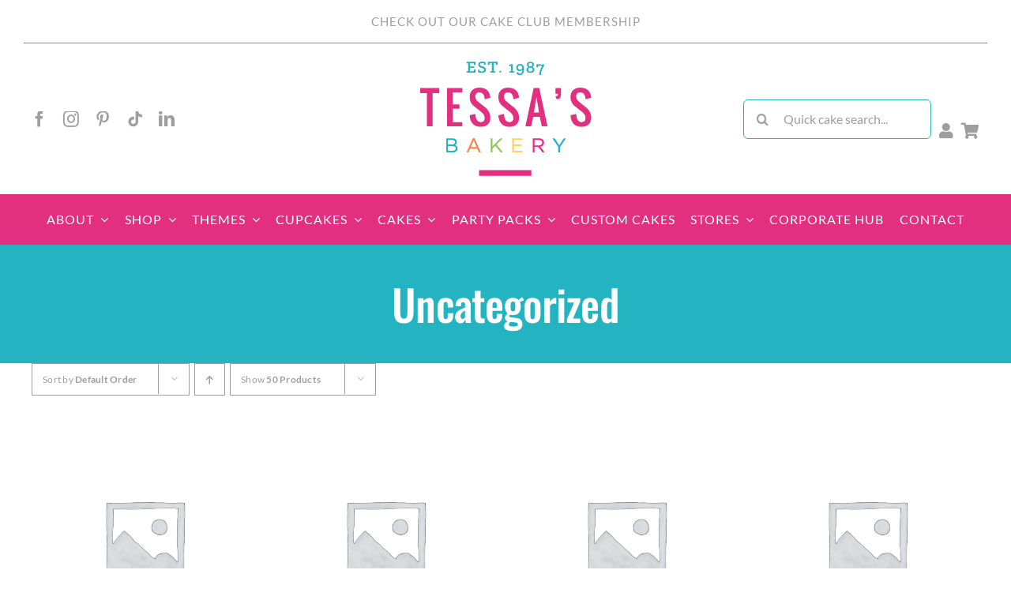

--- FILE ---
content_type: text/html; charset=UTF-8
request_url: https://tessasbakery.co.za/product-category/uncategorized/?product_order=desc&product_orderby=default
body_size: 42998
content:
<!DOCTYPE html>
<html class="avada-html-layout-wide avada-html-header-position-top avada-html-is-archive" dir="ltr" lang="en-US" prefix="og: https://ogp.me/ns#">
<head>
	<meta http-equiv="X-UA-Compatible" content="IE=edge" />
	<meta http-equiv="Content-Type" content="text/html; charset=utf-8"/>
	<meta name="viewport" content="width=device-width, initial-scale=1" />
	<title>Uncategorized - Tessa's Bakery</title>

		<!-- All in One SEO 4.9.1.1 - aioseo.com -->
	<meta name="robots" content="max-image-preview:large" />
	<meta name="google-site-verification" content="3kRveM670qEJexr7CCySfJX9xI2lWf3ZTetx4rJPzsk" />
	<link rel="canonical" href="https://tessasbakery.co.za/product-category/uncategorized/" />
	<meta name="generator" content="All in One SEO (AIOSEO) 4.9.1.1" />
		<script type="application/ld+json" class="aioseo-schema">
			{"@context":"https:\/\/schema.org","@graph":[{"@type":"BreadcrumbList","@id":"https:\/\/tessasbakery.co.za\/product-category\/uncategorized\/#breadcrumblist","itemListElement":[{"@type":"ListItem","@id":"https:\/\/tessasbakery.co.za#listItem","position":1,"name":"Home","item":"https:\/\/tessasbakery.co.za","nextItem":{"@type":"ListItem","@id":"https:\/\/tessasbakery.co.za\/shop\/#listItem","name":"Shop"}},{"@type":"ListItem","@id":"https:\/\/tessasbakery.co.za\/shop\/#listItem","position":2,"name":"Shop","item":"https:\/\/tessasbakery.co.za\/shop\/","nextItem":{"@type":"ListItem","@id":"https:\/\/tessasbakery.co.za\/product-category\/uncategorized\/#listItem","name":"Uncategorized"},"previousItem":{"@type":"ListItem","@id":"https:\/\/tessasbakery.co.za#listItem","name":"Home"}},{"@type":"ListItem","@id":"https:\/\/tessasbakery.co.za\/product-category\/uncategorized\/#listItem","position":3,"name":"Uncategorized","previousItem":{"@type":"ListItem","@id":"https:\/\/tessasbakery.co.za\/shop\/#listItem","name":"Shop"}}]},{"@type":"CollectionPage","@id":"https:\/\/tessasbakery.co.za\/product-category\/uncategorized\/#collectionpage","url":"https:\/\/tessasbakery.co.za\/product-category\/uncategorized\/","name":"Uncategorized - Tessa's Bakery","inLanguage":"en-US","isPartOf":{"@id":"https:\/\/tessasbakery.co.za\/#website"},"breadcrumb":{"@id":"https:\/\/tessasbakery.co.za\/product-category\/uncategorized\/#breadcrumblist"}},{"@type":"Organization","@id":"https:\/\/tessasbakery.co.za\/#organization","name":"Tessa's Bakery","description":"Made Like Mom's","url":"https:\/\/tessasbakery.co.za\/","telephone":"+27215516107","logo":{"@type":"ImageObject","url":"https:\/\/tessasbakery.co.za\/wp-content\/uploads\/2022\/08\/Tessas-logo-Artboard-2-1-e1660202269955.png","@id":"https:\/\/tessasbakery.co.za\/product-category\/uncategorized\/#organizationLogo","width":290,"height":200},"image":{"@id":"https:\/\/tessasbakery.co.za\/product-category\/uncategorized\/#organizationLogo"},"sameAs":["https:\/\/www.facebook.com\/TessasBakery","https:\/\/www.instagram.com\/tessas_bakery\/","https:\/\/www.tiktok.com\/@tessas.bakery6?lang=en","https:\/\/za.pinterest.com\/tessasbakery\/","https:\/\/za.linkedin.com\/company\/tessas-bakery"]},{"@type":"WebSite","@id":"https:\/\/tessasbakery.co.za\/#website","url":"https:\/\/tessasbakery.co.za\/","name":"Tessa's Bakery","description":"Made Like Mom's","inLanguage":"en-US","publisher":{"@id":"https:\/\/tessasbakery.co.za\/#organization"}}]}
		</script>
		<!-- All in One SEO -->

<!-- Start of Judge.me Core -->
<script data-cfasync='false' class='jdgm-settings-script'>window.jdgmSettings={"pagination":5,"disable_web_reviews":false,"badge_no_review_text":"No reviews","badge_n_reviews_text":"{{ n }} review/reviews","hide_badge_preview_if_no_reviews":true,"badge_hide_text":false,"enforce_center_preview_badge":false,"widget_title":"Customer Reviews","widget_open_form_text":"Write a review","widget_close_form_text":"Cancel review","widget_refresh_page_text":"Refresh page","widget_summary_text":"Based on {{ number_of_reviews }} review/reviews","widget_no_review_text":"Be the first to write a review","widget_name_field_text":"Name","widget_verified_name_field_text":"Verified Name (public)","widget_name_placeholder_text":"Enter your name (public)","widget_required_field_error_text":"This field is required.","widget_email_field_text":"Email","widget_verified_email_field_text":"Verified Email (private, can not be edited)","widget_email_placeholder_text":"Enter your email (private)","widget_email_field_error_text":"Please enter a valid email address.","widget_rating_field_text":"Rating","widget_review_title_field_text":"Review Title","widget_review_title_placeholder_text":"Give your review a title","widget_review_body_field_text":"Review","widget_review_body_placeholder_text":"Write your comments here","widget_pictures_field_text":"Picture/Video (optional)","widget_submit_review_text":"Submit Review","widget_submit_verified_review_text":"Submit Verified Review","widget_submit_success_msg_with_auto_publish":"Thank you! Please refresh the page in a few moments to see your review. You can remove or edit your review by logging into \u003ca href='https://judge.me/login' target='_blank' rel='nofollow noopener'\u003eJudge.me\u003c/a\u003e","widget_submit_success_msg_no_auto_publish":"Thank you! Your review will be published as soon as it is approved by the shop admin. You can remove or edit your review by logging into \u003ca href='https://judge.me/login' target='_blank' rel='nofollow noopener'\u003eJudge.me\u003c/a\u003e","widget_show_default_reviews_out_of_total_text":"Showing {{ n_reviews_shown }} out of {{ n_reviews }} reviews.","widget_show_all_link_text":"Show all","widget_show_less_link_text":"Show less","widget_author_said_text":"{{ reviewer_name }} said:","widget_days_text":"{{ n }} days ago","widget_weeks_text":"{{ n }} week/weeks ago","widget_months_text":"{{ n }} month/months ago","widget_years_text":"{{ n }} year/years ago","widget_yesterday_text":"Yesterday","widget_today_text":"Today","widget_replied_text":"\u003e\u003e {{ shop_name }} replied:","widget_read_more_text":"Read more","widget_rating_filter_see_all_text":"See all reviews","widget_sorting_most_recent_text":"Most Recent","widget_sorting_highest_rating_text":"Highest Rating","widget_sorting_lowest_rating_text":"Lowest Rating","widget_sorting_with_pictures_text":"Only Pictures","widget_sorting_most_helpful_text":"Most Helpful","widget_open_question_form_text":"Ask a question","widget_reviews_subtab_text":"Reviews","widget_questions_subtab_text":"Questions","widget_question_label_text":"Question","widget_answer_label_text":"Answer","widget_question_placeholder_text":"Write your question here","widget_submit_question_text":"Submit Question","widget_question_submit_success_text":"Thank you for your question! We will notify you once it gets answered.","verified_badge_text":"Verified","verified_badge_placement":"left-of-reviewer-name","widget_hide_border":false,"widget_social_share":false,"widget_thumb":false,"widget_review_location_show":false,"widget_location_format":"country_iso_code","all_reviews_include_out_of_store_products":true,"all_reviews_out_of_store_text":"(out of store)","all_reviews_product_name_prefix_text":"about","enable_review_pictures":true,"enable_question_anwser":false,"widget_product_reviews_subtab_text":"Product Reviews","widget_shop_reviews_subtab_text":"Shop Reviews","widget_sorting_pictures_first_text":"Pictures First","floating_tab_button_name":"★ Judge.me Reviews","floating_tab_title":"Let customers speak for us","floating_tab_url":"https://tessasbakery.co.za/pages/reviews","all_reviews_text_badge_text":"Customers rate us {{ shop.metafields.judgeme.all_reviews_rating | round: 1 }}/5 based on {{ shop.metafields.judgeme.all_reviews_count }} reviews.","all_reviews_text_badge_url":"https://tessasbakery.co.za/pages/reviews","featured_carousel_title":"Let customers speak for us","featured_carousel_count_text":"from {{ n }} reviews","featured_carousel_url":"https://tessasbakery.co.za/pages/reviews","verified_count_badge_url":"https://tessasbakery.co.za/pages/reviews","picture_reminder_submit_button":"Upload Pictures","widget_sorting_videos_first_text":"Videos First","widget_review_pending_text":"Pending","remove_microdata_snippet":false,"preview_badge_no_question_text":"No questions","preview_badge_n_question_text":"{{ number_of_questions }} question/questions","widget_search_bar_placeholder":"Search reviews","widget_sorting_verified_only_text":"Verified only","all_reviews_page_load_more_text":"Load More Reviews","widget_public_name_text":"displayed publicly like","default_reviewer_name_has_non_latin":true,"widget_reviewer_anonymous":"Anonymous","medals_widget_title":"Judge.me Review Medals","widget_invalid_yt_video_url_error_text":"Not a YouTube video URL","widget_max_length_field_error_text":"Please enter no more than {0} characters.","widget_load_with_code_splitting":true,"widget_ugc_title":"Made by us, Shared by you","widget_ugc_subtitle":"Tag us to see your picture featured in our page","widget_ugc_primary_button_text":"Buy Now","widget_ugc_secondary_button_text":"Load More","widget_ugc_reviews_button_text":"View Reviews","widget_summary_average_rating_text":"{{ average_rating }} out of 5","widget_media_grid_title":"Customer photos \u0026 videos","widget_media_grid_see_more_text":"See more","widget_verified_by_judgeme_text":"Verified by Judge.me","widget_verified_by_judgeme_text_in_store_medals":"Verified by Judge.me","widget_media_field_exceed_quantity_message":"Sorry, we can only accept {{ max_media }} for one review.","widget_media_field_exceed_limit_message":"{{ file_name }} is too large, please select a {{ media_type }} less than {{ size_limit }}MB.","widget_review_submitted_text":"Review Submitted!","widget_question_submitted_text":"Question Submitted!","widget_close_form_text_question":"Cancel","widget_write_your_answer_here_text":"Write your answer here","widget_show_collected_by_judgeme":false,"widget_collected_by_judgeme_text":"collected by Judge.me","widget_load_more_text":"Load More","widget_full_review_text":"Full Review","widget_read_more_reviews_text":"Read More Reviews","widget_read_questions_text":"Read Questions","widget_questions_and_answers_text":"Questions \u0026 Answers","widget_verified_by_text":"Verified by","widget_number_of_reviews_text":"{{ number_of_reviews }} reviews","widget_back_button_text":"Back","widget_next_button_text":"Next","custom_forms_style":"vertical","platform":"woocommerce","branding_url":"https://judge.me/reviews","branding_text":"Powered by Judge.me","locale":"en","reply_name":"Tessa\u0026#039;s Bakery","widget_version":"2.1","footer":true,"autopublish":false,"review_dates":true,"enable_custom_form":false};</script> <style class='jdgm-settings-style'>.jdgm-xx{left:0}.jdgm-prev-badge[data-average-rating='0.00']{display:none !important}.jdgm-author-all-initials{display:none !important}.jdgm-author-last-initial{display:none !important}.jdgm-rev-widg__title{visibility:hidden}.jdgm-rev-widg__summary-text{visibility:hidden}.jdgm-prev-badge__text{visibility:hidden}.jdgm-rev__replier:before{content:'tessasbakery.co.za'}.jdgm-rev__prod-link-prefix:before{content:'about'}.jdgm-rev__out-of-store-text:before{content:'(out of store)'}@media only screen and (min-width: 768px){.jdgm-rev__pics .jdgm-rev_all-rev-page-picture-separator,.jdgm-rev__pics .jdgm-rev__product-picture{display:none}}@media only screen and (max-width: 768px){.jdgm-rev__pics .jdgm-rev_all-rev-page-picture-separator,.jdgm-rev__pics .jdgm-rev__product-picture{display:none}}
</style><style class='jdgm-miracle-styles'>
  @-webkit-keyframes jdgm-spin{0%{-webkit-transform:rotate(0deg);-ms-transform:rotate(0deg);transform:rotate(0deg)}100%{-webkit-transform:rotate(359deg);-ms-transform:rotate(359deg);transform:rotate(359deg)}}@keyframes jdgm-spin{0%{-webkit-transform:rotate(0deg);-ms-transform:rotate(0deg);transform:rotate(0deg)}100%{-webkit-transform:rotate(359deg);-ms-transform:rotate(359deg);transform:rotate(359deg)}}@font-face{font-family:'JudgemeStar';src:url("[data-uri]") format("woff");font-weight:normal;font-style:normal}.jdgm-star{font-family:'JudgemeStar';display:inline !important;text-decoration:none !important;padding:0 4px 0 0 !important;margin:0 !important;font-weight:bold;opacity:1;-webkit-font-smoothing:antialiased;-moz-osx-font-smoothing:grayscale}.jdgm-star:hover{opacity:1}.jdgm-star:last-of-type{padding:0 !important}.jdgm-star.jdgm--on:before{content:"\e000"}.jdgm-star.jdgm--off:before{content:"\e001"}.jdgm-star.jdgm--half:before{content:"\e002"}.jdgm-widget *{margin:0;line-height:1.4;-webkit-box-sizing:border-box;-moz-box-sizing:border-box;box-sizing:border-box;-webkit-overflow-scrolling:touch}.jdgm-hidden{display:none !important;visibility:hidden !important}.jdgm-temp-hidden{display:none}.jdgm-spinner{width:40px;height:40px;margin:auto;border-radius:50%;border-top:2px solid #eee;border-right:2px solid #eee;border-bottom:2px solid #eee;border-left:2px solid #ccc;-webkit-animation:jdgm-spin 0.8s infinite linear;animation:jdgm-spin 0.8s infinite linear}.jdgm-prev-badge{display:block !important}

</style>

<script data-cfasync='false' class='jdgm-script'>
!function(e){window.jdgm=window.jdgm||{},jdgm.CDN_HOST="https://cdn.judge.me/",
jdgm.docReady=function(d){(e.attachEvent?"complete"===e.readyState:"loading"!==e.readyState)?
setTimeout(d,0):e.addEventListener("DOMContentLoaded",d)},jdgm.loadCSS=function(d,t,o,a){
!o&&jdgm.loadCSS.requestedUrls.indexOf(d)>=0||(jdgm.loadCSS.requestedUrls.push(d),
(a=e.createElement("link")).rel="stylesheet",a.class="jdgm-stylesheet",a.media="nope!",
a.href=d,a.onload=function(){this.media="all",t&&setTimeout(t)},e.body.appendChild(a))},
jdgm.loadCSS.requestedUrls=[],jdgm.docReady(function(){(window.jdgmLoadCSS||e.querySelectorAll(
".jdgm-widget, .jdgm-all-reviews-page").length>0)&&(jdgmSettings.widget_load_with_code_splitting?
parseFloat(jdgmSettings.widget_version)>=3?jdgm.loadCSS(jdgm.CDN_HOST+"widget_v3/base.css"):
jdgm.loadCSS(jdgm.CDN_HOST+"widget/base.css"):jdgm.loadCSS(jdgm.CDN_HOST+"shopify_v2.css"))})}(document);
</script>
<script async data-cfasync="false" type="text/javascript" src="https://cdn.judge.me/loader.js"></script>
<noscript><link rel="stylesheet" type="text/css" media="all" href="https://cdn.judge.me/shopify_v2.css"></noscript>
<!-- End of Judge.me Core -->
<link rel='dns-prefetch' href='//www.googletagmanager.com' />
<link rel='dns-prefetch' href='//capi-automation.s3.us-east-2.amazonaws.com' />
<link rel="alternate" type="application/rss+xml" title="Tessa&#039;s Bakery &raquo; Feed" href="https://tessasbakery.co.za/feed/" />
<link rel="alternate" type="application/rss+xml" title="Tessa&#039;s Bakery &raquo; Comments Feed" href="https://tessasbakery.co.za/comments/feed/" />
					<link rel="shortcut icon" href="https://tessasbakery.co.za/wp-content/uploads/2022/06/favicon-32x32-1.png" type="image/x-icon" />
		
		
		
				<link rel="alternate" type="application/rss+xml" title="Tessa&#039;s Bakery &raquo; Uncategorized Category Feed" href="https://tessasbakery.co.za/product-category/uncategorized/feed/" />
		<!-- This site uses the Google Analytics by MonsterInsights plugin v9.11.1 - Using Analytics tracking - https://www.monsterinsights.com/ -->
		<!-- Note: MonsterInsights is not currently configured on this site. The site owner needs to authenticate with Google Analytics in the MonsterInsights settings panel. -->
					<!-- No tracking code set -->
				<!-- / Google Analytics by MonsterInsights -->
		<style id='wp-img-auto-sizes-contain-inline-css' type='text/css'>
img:is([sizes=auto i],[sizes^="auto," i]){contain-intrinsic-size:3000px 1500px}
/*# sourceURL=wp-img-auto-sizes-contain-inline-css */
</style>
<link rel='stylesheet' id='embed-pdf-viewer-css' href='https://tessasbakery.co.za/wp-content/plugins/embed-pdf-viewer/css/embed-pdf-viewer.css?ver=2.4.6' type='text/css' media='screen' />
<link rel='stylesheet' id='formidable-css' href='https://tessasbakery.co.za/wp-content/plugins/formidable/css/formidableforms.css?ver=128940' type='text/css' media='all' />
<link rel='stylesheet' id='coderockz-woo-delivery-block-css' href='https://tessasbakery.co.za/wp-content/plugins/coderockz-woocommerce-delivery-date-time-pro/block/assets/css/frontend.css?ver=1.4.76' type='text/css' media='all' />
<link rel='stylesheet' id='sbi_styles-css' href='https://tessasbakery.co.za/wp-content/plugins/instagram-feed/css/sbi-styles.min.css?ver=6.10.0' type='text/css' media='all' />
<style id='wp-emoji-styles-inline-css' type='text/css'>

	img.wp-smiley, img.emoji {
		display: inline !important;
		border: none !important;
		box-shadow: none !important;
		height: 1em !important;
		width: 1em !important;
		margin: 0 0.07em !important;
		vertical-align: -0.1em !important;
		background: none !important;
		padding: 0 !important;
	}
/*# sourceURL=wp-emoji-styles-inline-css */
</style>
<style id='wp-block-library-inline-css' type='text/css'>
:root{--wp-block-synced-color:#7a00df;--wp-block-synced-color--rgb:122,0,223;--wp-bound-block-color:var(--wp-block-synced-color);--wp-editor-canvas-background:#ddd;--wp-admin-theme-color:#007cba;--wp-admin-theme-color--rgb:0,124,186;--wp-admin-theme-color-darker-10:#006ba1;--wp-admin-theme-color-darker-10--rgb:0,107,160.5;--wp-admin-theme-color-darker-20:#005a87;--wp-admin-theme-color-darker-20--rgb:0,90,135;--wp-admin-border-width-focus:2px}@media (min-resolution:192dpi){:root{--wp-admin-border-width-focus:1.5px}}.wp-element-button{cursor:pointer}:root .has-very-light-gray-background-color{background-color:#eee}:root .has-very-dark-gray-background-color{background-color:#313131}:root .has-very-light-gray-color{color:#eee}:root .has-very-dark-gray-color{color:#313131}:root .has-vivid-green-cyan-to-vivid-cyan-blue-gradient-background{background:linear-gradient(135deg,#00d084,#0693e3)}:root .has-purple-crush-gradient-background{background:linear-gradient(135deg,#34e2e4,#4721fb 50%,#ab1dfe)}:root .has-hazy-dawn-gradient-background{background:linear-gradient(135deg,#faaca8,#dad0ec)}:root .has-subdued-olive-gradient-background{background:linear-gradient(135deg,#fafae1,#67a671)}:root .has-atomic-cream-gradient-background{background:linear-gradient(135deg,#fdd79a,#004a59)}:root .has-nightshade-gradient-background{background:linear-gradient(135deg,#330968,#31cdcf)}:root .has-midnight-gradient-background{background:linear-gradient(135deg,#020381,#2874fc)}:root{--wp--preset--font-size--normal:16px;--wp--preset--font-size--huge:42px}.has-regular-font-size{font-size:1em}.has-larger-font-size{font-size:2.625em}.has-normal-font-size{font-size:var(--wp--preset--font-size--normal)}.has-huge-font-size{font-size:var(--wp--preset--font-size--huge)}.has-text-align-center{text-align:center}.has-text-align-left{text-align:left}.has-text-align-right{text-align:right}.has-fit-text{white-space:nowrap!important}#end-resizable-editor-section{display:none}.aligncenter{clear:both}.items-justified-left{justify-content:flex-start}.items-justified-center{justify-content:center}.items-justified-right{justify-content:flex-end}.items-justified-space-between{justify-content:space-between}.screen-reader-text{border:0;clip-path:inset(50%);height:1px;margin:-1px;overflow:hidden;padding:0;position:absolute;width:1px;word-wrap:normal!important}.screen-reader-text:focus{background-color:#ddd;clip-path:none;color:#444;display:block;font-size:1em;height:auto;left:5px;line-height:normal;padding:15px 23px 14px;text-decoration:none;top:5px;width:auto;z-index:100000}html :where(.has-border-color){border-style:solid}html :where([style*=border-top-color]){border-top-style:solid}html :where([style*=border-right-color]){border-right-style:solid}html :where([style*=border-bottom-color]){border-bottom-style:solid}html :where([style*=border-left-color]){border-left-style:solid}html :where([style*=border-width]){border-style:solid}html :where([style*=border-top-width]){border-top-style:solid}html :where([style*=border-right-width]){border-right-style:solid}html :where([style*=border-bottom-width]){border-bottom-style:solid}html :where([style*=border-left-width]){border-left-style:solid}html :where(img[class*=wp-image-]){height:auto;max-width:100%}:where(figure){margin:0 0 1em}html :where(.is-position-sticky){--wp-admin--admin-bar--position-offset:var(--wp-admin--admin-bar--height,0px)}@media screen and (max-width:600px){html :where(.is-position-sticky){--wp-admin--admin-bar--position-offset:0px}}

/*# sourceURL=wp-block-library-inline-css */
</style><style id='global-styles-inline-css' type='text/css'>
:root{--wp--preset--aspect-ratio--square: 1;--wp--preset--aspect-ratio--4-3: 4/3;--wp--preset--aspect-ratio--3-4: 3/4;--wp--preset--aspect-ratio--3-2: 3/2;--wp--preset--aspect-ratio--2-3: 2/3;--wp--preset--aspect-ratio--16-9: 16/9;--wp--preset--aspect-ratio--9-16: 9/16;--wp--preset--color--black: #000000;--wp--preset--color--cyan-bluish-gray: #abb8c3;--wp--preset--color--white: #ffffff;--wp--preset--color--pale-pink: #f78da7;--wp--preset--color--vivid-red: #cf2e2e;--wp--preset--color--luminous-vivid-orange: #ff6900;--wp--preset--color--luminous-vivid-amber: #fcb900;--wp--preset--color--light-green-cyan: #7bdcb5;--wp--preset--color--vivid-green-cyan: #00d084;--wp--preset--color--pale-cyan-blue: #8ed1fc;--wp--preset--color--vivid-cyan-blue: #0693e3;--wp--preset--color--vivid-purple: #9b51e0;--wp--preset--color--awb-color-1: #ffffff;--wp--preset--color--awb-color-2: #e32f80;--wp--preset--color--awb-color-3: #24b3c0;--wp--preset--color--awb-color-4: #92c55b;--wp--preset--color--awb-color-5: #f9d762;--wp--preset--color--awb-color-6: #f18653;--wp--preset--color--awb-color-7: #9e9e9e;--wp--preset--color--awb-color-8: #9e9e9e;--wp--preset--color--awb-color-custom-1: #000000;--wp--preset--color--awb-color-custom-3: #f0e6e4;--wp--preset--gradient--vivid-cyan-blue-to-vivid-purple: linear-gradient(135deg,rgb(6,147,227) 0%,rgb(155,81,224) 100%);--wp--preset--gradient--light-green-cyan-to-vivid-green-cyan: linear-gradient(135deg,rgb(122,220,180) 0%,rgb(0,208,130) 100%);--wp--preset--gradient--luminous-vivid-amber-to-luminous-vivid-orange: linear-gradient(135deg,rgb(252,185,0) 0%,rgb(255,105,0) 100%);--wp--preset--gradient--luminous-vivid-orange-to-vivid-red: linear-gradient(135deg,rgb(255,105,0) 0%,rgb(207,46,46) 100%);--wp--preset--gradient--very-light-gray-to-cyan-bluish-gray: linear-gradient(135deg,rgb(238,238,238) 0%,rgb(169,184,195) 100%);--wp--preset--gradient--cool-to-warm-spectrum: linear-gradient(135deg,rgb(74,234,220) 0%,rgb(151,120,209) 20%,rgb(207,42,186) 40%,rgb(238,44,130) 60%,rgb(251,105,98) 80%,rgb(254,248,76) 100%);--wp--preset--gradient--blush-light-purple: linear-gradient(135deg,rgb(255,206,236) 0%,rgb(152,150,240) 100%);--wp--preset--gradient--blush-bordeaux: linear-gradient(135deg,rgb(254,205,165) 0%,rgb(254,45,45) 50%,rgb(107,0,62) 100%);--wp--preset--gradient--luminous-dusk: linear-gradient(135deg,rgb(255,203,112) 0%,rgb(199,81,192) 50%,rgb(65,88,208) 100%);--wp--preset--gradient--pale-ocean: linear-gradient(135deg,rgb(255,245,203) 0%,rgb(182,227,212) 50%,rgb(51,167,181) 100%);--wp--preset--gradient--electric-grass: linear-gradient(135deg,rgb(202,248,128) 0%,rgb(113,206,126) 100%);--wp--preset--gradient--midnight: linear-gradient(135deg,rgb(2,3,129) 0%,rgb(40,116,252) 100%);--wp--preset--font-size--small: 12.75px;--wp--preset--font-size--medium: 20px;--wp--preset--font-size--large: 25.5px;--wp--preset--font-size--x-large: 42px;--wp--preset--font-size--normal: 17px;--wp--preset--font-size--xlarge: 34px;--wp--preset--font-size--huge: 51px;--wp--preset--spacing--20: 0.44rem;--wp--preset--spacing--30: 0.67rem;--wp--preset--spacing--40: 1rem;--wp--preset--spacing--50: 1.5rem;--wp--preset--spacing--60: 2.25rem;--wp--preset--spacing--70: 3.38rem;--wp--preset--spacing--80: 5.06rem;--wp--preset--shadow--natural: 6px 6px 9px rgba(0, 0, 0, 0.2);--wp--preset--shadow--deep: 12px 12px 50px rgba(0, 0, 0, 0.4);--wp--preset--shadow--sharp: 6px 6px 0px rgba(0, 0, 0, 0.2);--wp--preset--shadow--outlined: 6px 6px 0px -3px rgb(255, 255, 255), 6px 6px rgb(0, 0, 0);--wp--preset--shadow--crisp: 6px 6px 0px rgb(0, 0, 0);}:where(.is-layout-flex){gap: 0.5em;}:where(.is-layout-grid){gap: 0.5em;}body .is-layout-flex{display: flex;}.is-layout-flex{flex-wrap: wrap;align-items: center;}.is-layout-flex > :is(*, div){margin: 0;}body .is-layout-grid{display: grid;}.is-layout-grid > :is(*, div){margin: 0;}:where(.wp-block-columns.is-layout-flex){gap: 2em;}:where(.wp-block-columns.is-layout-grid){gap: 2em;}:where(.wp-block-post-template.is-layout-flex){gap: 1.25em;}:where(.wp-block-post-template.is-layout-grid){gap: 1.25em;}.has-black-color{color: var(--wp--preset--color--black) !important;}.has-cyan-bluish-gray-color{color: var(--wp--preset--color--cyan-bluish-gray) !important;}.has-white-color{color: var(--wp--preset--color--white) !important;}.has-pale-pink-color{color: var(--wp--preset--color--pale-pink) !important;}.has-vivid-red-color{color: var(--wp--preset--color--vivid-red) !important;}.has-luminous-vivid-orange-color{color: var(--wp--preset--color--luminous-vivid-orange) !important;}.has-luminous-vivid-amber-color{color: var(--wp--preset--color--luminous-vivid-amber) !important;}.has-light-green-cyan-color{color: var(--wp--preset--color--light-green-cyan) !important;}.has-vivid-green-cyan-color{color: var(--wp--preset--color--vivid-green-cyan) !important;}.has-pale-cyan-blue-color{color: var(--wp--preset--color--pale-cyan-blue) !important;}.has-vivid-cyan-blue-color{color: var(--wp--preset--color--vivid-cyan-blue) !important;}.has-vivid-purple-color{color: var(--wp--preset--color--vivid-purple) !important;}.has-black-background-color{background-color: var(--wp--preset--color--black) !important;}.has-cyan-bluish-gray-background-color{background-color: var(--wp--preset--color--cyan-bluish-gray) !important;}.has-white-background-color{background-color: var(--wp--preset--color--white) !important;}.has-pale-pink-background-color{background-color: var(--wp--preset--color--pale-pink) !important;}.has-vivid-red-background-color{background-color: var(--wp--preset--color--vivid-red) !important;}.has-luminous-vivid-orange-background-color{background-color: var(--wp--preset--color--luminous-vivid-orange) !important;}.has-luminous-vivid-amber-background-color{background-color: var(--wp--preset--color--luminous-vivid-amber) !important;}.has-light-green-cyan-background-color{background-color: var(--wp--preset--color--light-green-cyan) !important;}.has-vivid-green-cyan-background-color{background-color: var(--wp--preset--color--vivid-green-cyan) !important;}.has-pale-cyan-blue-background-color{background-color: var(--wp--preset--color--pale-cyan-blue) !important;}.has-vivid-cyan-blue-background-color{background-color: var(--wp--preset--color--vivid-cyan-blue) !important;}.has-vivid-purple-background-color{background-color: var(--wp--preset--color--vivid-purple) !important;}.has-black-border-color{border-color: var(--wp--preset--color--black) !important;}.has-cyan-bluish-gray-border-color{border-color: var(--wp--preset--color--cyan-bluish-gray) !important;}.has-white-border-color{border-color: var(--wp--preset--color--white) !important;}.has-pale-pink-border-color{border-color: var(--wp--preset--color--pale-pink) !important;}.has-vivid-red-border-color{border-color: var(--wp--preset--color--vivid-red) !important;}.has-luminous-vivid-orange-border-color{border-color: var(--wp--preset--color--luminous-vivid-orange) !important;}.has-luminous-vivid-amber-border-color{border-color: var(--wp--preset--color--luminous-vivid-amber) !important;}.has-light-green-cyan-border-color{border-color: var(--wp--preset--color--light-green-cyan) !important;}.has-vivid-green-cyan-border-color{border-color: var(--wp--preset--color--vivid-green-cyan) !important;}.has-pale-cyan-blue-border-color{border-color: var(--wp--preset--color--pale-cyan-blue) !important;}.has-vivid-cyan-blue-border-color{border-color: var(--wp--preset--color--vivid-cyan-blue) !important;}.has-vivid-purple-border-color{border-color: var(--wp--preset--color--vivid-purple) !important;}.has-vivid-cyan-blue-to-vivid-purple-gradient-background{background: var(--wp--preset--gradient--vivid-cyan-blue-to-vivid-purple) !important;}.has-light-green-cyan-to-vivid-green-cyan-gradient-background{background: var(--wp--preset--gradient--light-green-cyan-to-vivid-green-cyan) !important;}.has-luminous-vivid-amber-to-luminous-vivid-orange-gradient-background{background: var(--wp--preset--gradient--luminous-vivid-amber-to-luminous-vivid-orange) !important;}.has-luminous-vivid-orange-to-vivid-red-gradient-background{background: var(--wp--preset--gradient--luminous-vivid-orange-to-vivid-red) !important;}.has-very-light-gray-to-cyan-bluish-gray-gradient-background{background: var(--wp--preset--gradient--very-light-gray-to-cyan-bluish-gray) !important;}.has-cool-to-warm-spectrum-gradient-background{background: var(--wp--preset--gradient--cool-to-warm-spectrum) !important;}.has-blush-light-purple-gradient-background{background: var(--wp--preset--gradient--blush-light-purple) !important;}.has-blush-bordeaux-gradient-background{background: var(--wp--preset--gradient--blush-bordeaux) !important;}.has-luminous-dusk-gradient-background{background: var(--wp--preset--gradient--luminous-dusk) !important;}.has-pale-ocean-gradient-background{background: var(--wp--preset--gradient--pale-ocean) !important;}.has-electric-grass-gradient-background{background: var(--wp--preset--gradient--electric-grass) !important;}.has-midnight-gradient-background{background: var(--wp--preset--gradient--midnight) !important;}.has-small-font-size{font-size: var(--wp--preset--font-size--small) !important;}.has-medium-font-size{font-size: var(--wp--preset--font-size--medium) !important;}.has-large-font-size{font-size: var(--wp--preset--font-size--large) !important;}.has-x-large-font-size{font-size: var(--wp--preset--font-size--x-large) !important;}
/*# sourceURL=global-styles-inline-css */
</style>

<style id='classic-theme-styles-inline-css' type='text/css'>
/*! This file is auto-generated */
.wp-block-button__link{color:#fff;background-color:#32373c;border-radius:9999px;box-shadow:none;text-decoration:none;padding:calc(.667em + 2px) calc(1.333em + 2px);font-size:1.125em}.wp-block-file__button{background:#32373c;color:#fff;text-decoration:none}
/*# sourceURL=/wp-includes/css/classic-themes.min.css */
</style>
<link rel='stylesheet' id='pb_animate-css' href='https://tessasbakery.co.za/wp-content/plugins/ays-popup-box/public/css/animate.css?ver=6.0.6' type='text/css' media='all' />
<link rel='stylesheet' id='pmpro_frontend_base-css' href='https://tessasbakery.co.za/wp-content/plugins/paid-memberships-pro/css/frontend/base.css?ver=3.6.2' type='text/css' media='all' />
<link rel='stylesheet' id='pmpro_frontend_variation_1-css' href='https://tessasbakery.co.za/wp-content/plugins/paid-memberships-pro/css/frontend/variation_1.css?ver=3.6.2' type='text/css' media='all' />
<link rel='stylesheet' id='pmpro-advanced-levels-styles-css' href='https://tessasbakery.co.za/wp-content/plugins/pmpro-advanced-levels-shortcode/css/pmpro-advanced-levels.css?ver=6.9' type='text/css' media='all' />
<link rel='stylesheet' id='rt-fontawsome-css' href='https://tessasbakery.co.za/wp-content/plugins/the-post-grid/assets/vendor/font-awesome/css/font-awesome.min.css?ver=7.8.8' type='text/css' media='all' />
<link rel='stylesheet' id='rt-tpg-css' href='https://tessasbakery.co.za/wp-content/plugins/the-post-grid/assets/css/thepostgrid.min.css?ver=7.8.8' type='text/css' media='all' />
<style id='woocommerce-inline-inline-css' type='text/css'>
.woocommerce form .form-row .required { visibility: visible; }
/*# sourceURL=woocommerce-inline-inline-css */
</style>
<link rel='stylesheet' id='wc-composite-css-css' href='https://tessasbakery.co.za/wp-content/plugins/woocommerce-composite-products/assets/css/frontend/woocommerce.css?ver=8.9.0' type='text/css' media='all' />
<link rel='stylesheet' id='brands-styles-css' href='https://tessasbakery.co.za/wp-content/plugins/woocommerce/assets/css/brands.css?ver=10.3.7' type='text/css' media='all' />
<link rel='stylesheet' id='avada-parent-stylesheet-css' href='https://tessasbakery.co.za/wp-content/themes/Avada/style.css?ver=6.9' type='text/css' media='all' />
<link rel='stylesheet' id='child-style-css' href='https://tessasbakery.co.za/wp-content/themes/Avada-Child-Theme/style.css?ver=6.9' type='text/css' media='all' />
<link rel='stylesheet' id='paygate-checkout-css-css' href='https://tessasbakery.co.za/wp-content/plugins/paygate-payweb-for-woocommerce/assets/wc-checkout-assets/css/paygate_checkout.css?ver=10.3.7' type='text/css' media='all' />
<link rel='stylesheet' id='wc-cp-checkout-blocks-css' href='https://tessasbakery.co.za/wp-content/plugins/woocommerce-composite-products/assets/css/frontend/checkout-blocks.css?ver=8.9.0' type='text/css' media='all' />
<link rel='stylesheet' id='fusion-dynamic-css-css' href='https://tessasbakery.co.za/wp-content/uploads/fusion-styles/b03797b12f69b578dc8cd4ecd77a695f.min.css?ver=3.14' type='text/css' media='all' />
<!--n2css--><!--n2js--><script type="text/javascript" id="woocommerce-google-analytics-integration-gtag-js-after">
/* <![CDATA[ */
/* Google Analytics for WooCommerce (gtag.js) */
					window.dataLayer = window.dataLayer || [];
					function gtag(){dataLayer.push(arguments);}
					// Set up default consent state.
					for ( const mode of [{"analytics_storage":"denied","ad_storage":"denied","ad_user_data":"denied","ad_personalization":"denied","region":["AT","BE","BG","HR","CY","CZ","DK","EE","FI","FR","DE","GR","HU","IS","IE","IT","LV","LI","LT","LU","MT","NL","NO","PL","PT","RO","SK","SI","ES","SE","GB","CH"]}] || [] ) {
						gtag( "consent", "default", { "wait_for_update": 500, ...mode } );
					}
					gtag("js", new Date());
					gtag("set", "developer_id.dOGY3NW", true);
					gtag("config", "G-SNPVVW7YV5", {"track_404":true,"allow_google_signals":true,"logged_in":false,"linker":{"domains":[],"allow_incoming":false},"custom_map":{"dimension1":"logged_in"}});
//# sourceURL=woocommerce-google-analytics-integration-gtag-js-after
/* ]]> */
</script>
<script type="text/javascript" src="https://tessasbakery.co.za/wp-includes/js/jquery/jquery.min.js?ver=3.7.1" id="jquery-core-js"></script>
<script type="text/javascript" src="https://tessasbakery.co.za/wp-includes/js/jquery/jquery-migrate.min.js?ver=3.4.1" id="jquery-migrate-js"></script>
<script type="text/javascript" id="ays-pb-js-extra">
/* <![CDATA[ */
var pbLocalizeObj = {"ajax":"https://tessasbakery.co.za/wp-admin/admin-ajax.php","seconds":"seconds","thisWillClose":"This will close in","icons":{"close_icon":"\u003Csvg class=\"ays_pb_material_close_icon\" xmlns=\"https://www.w3.org/2000/svg\" height=\"36px\" viewBox=\"0 0 24 24\" width=\"36px\" fill=\"#000000\" alt=\"Pop-up Close\"\u003E\u003Cpath d=\"M0 0h24v24H0z\" fill=\"none\"/\u003E\u003Cpath d=\"M19 6.41L17.59 5 12 10.59 6.41 5 5 6.41 10.59 12 5 17.59 6.41 19 12 13.41 17.59 19 19 17.59 13.41 12z\"/\u003E\u003C/svg\u003E","close_circle_icon":"\u003Csvg class=\"ays_pb_material_close_circle_icon\" xmlns=\"https://www.w3.org/2000/svg\" height=\"24\" viewBox=\"0 0 24 24\" width=\"36\" alt=\"Pop-up Close\"\u003E\u003Cpath d=\"M0 0h24v24H0z\" fill=\"none\"/\u003E\u003Cpath d=\"M12 2C6.47 2 2 6.47 2 12s4.47 10 10 10 10-4.47 10-10S17.53 2 12 2zm5 13.59L15.59 17 12 13.41 8.41 17 7 15.59 10.59 12 7 8.41 8.41 7 12 10.59 15.59 7 17 8.41 13.41 12 17 15.59z\"/\u003E\u003C/svg\u003E","volume_up_icon":"\u003Csvg class=\"ays_pb_fa_volume\" xmlns=\"https://www.w3.org/2000/svg\" height=\"24\" viewBox=\"0 0 24 24\" width=\"36\"\u003E\u003Cpath d=\"M0 0h24v24H0z\" fill=\"none\"/\u003E\u003Cpath d=\"M3 9v6h4l5 5V4L7 9H3zm13.5 3c0-1.77-1.02-3.29-2.5-4.03v8.05c1.48-.73 2.5-2.25 2.5-4.02zM14 3.23v2.06c2.89.86 5 3.54 5 6.71s-2.11 5.85-5 6.71v2.06c4.01-.91 7-4.49 7-8.77s-2.99-7.86-7-8.77z\"/\u003E\u003C/svg\u003E","volume_mute_icon":"\u003Csvg xmlns=\"https://www.w3.org/2000/svg\" height=\"24\" viewBox=\"0 0 24 24\" width=\"24\"\u003E\u003Cpath d=\"M0 0h24v24H0z\" fill=\"none\"/\u003E\u003Cpath d=\"M7 9v6h4l5 5V4l-5 5H7z\"/\u003E\u003C/svg\u003E"}};
//# sourceURL=ays-pb-js-extra
/* ]]> */
</script>
<script type="text/javascript" src="https://tessasbakery.co.za/wp-content/plugins/ays-popup-box/public/js/ays-pb-public.js?ver=6.0.6" id="ays-pb-js"></script>
<script type="text/javascript" src="https://tessasbakery.co.za/wp-content/plugins/woocommerce/assets/js/jquery-blockui/jquery.blockUI.min.js?ver=2.7.0-wc.10.3.7" id="wc-jquery-blockui-js" data-wp-strategy="defer"></script>
<script type="text/javascript" id="wc-add-to-cart-js-extra">
/* <![CDATA[ */
var wc_add_to_cart_params = {"ajax_url":"/wp-admin/admin-ajax.php","wc_ajax_url":"/?wc-ajax=%%endpoint%%","i18n_view_cart":"View cart","cart_url":"https://tessasbakery.co.za/cart/","is_cart":"","cart_redirect_after_add":"no"};
//# sourceURL=wc-add-to-cart-js-extra
/* ]]> */
</script>
<script type="text/javascript" src="https://tessasbakery.co.za/wp-content/plugins/woocommerce/assets/js/frontend/add-to-cart.min.js?ver=10.3.7" id="wc-add-to-cart-js" defer="defer" data-wp-strategy="defer"></script>
<script type="text/javascript" src="https://tessasbakery.co.za/wp-content/plugins/woocommerce/assets/js/js-cookie/js.cookie.min.js?ver=2.1.4-wc.10.3.7" id="wc-js-cookie-js" data-wp-strategy="defer"></script>
<script type="text/javascript" id="WCPAY_ASSETS-js-extra">
/* <![CDATA[ */
var wcpayAssets = {"url":"https://tessasbakery.co.za/wp-content/plugins/woocommerce-payments/dist/"};
//# sourceURL=WCPAY_ASSETS-js-extra
/* ]]> */
</script>

<!-- Google tag (gtag.js) snippet added by Site Kit -->
<!-- Google Analytics snippet added by Site Kit -->
<script type="text/javascript" src="https://www.googletagmanager.com/gtag/js?id=GT-TNFNBTZQ" id="google_gtagjs-js" async></script>
<script type="text/javascript" id="google_gtagjs-js-after">
/* <![CDATA[ */
window.dataLayer = window.dataLayer || [];function gtag(){dataLayer.push(arguments);}
gtag("set","linker",{"domains":["tessasbakery.co.za"]});
gtag("js", new Date());
gtag("set", "developer_id.dZTNiMT", true);
gtag("config", "GT-TNFNBTZQ");
 window._googlesitekit = window._googlesitekit || {}; window._googlesitekit.throttledEvents = []; window._googlesitekit.gtagEvent = (name, data) => { var key = JSON.stringify( { name, data } ); if ( !! window._googlesitekit.throttledEvents[ key ] ) { return; } window._googlesitekit.throttledEvents[ key ] = true; setTimeout( () => { delete window._googlesitekit.throttledEvents[ key ]; }, 5 ); gtag( "event", name, { ...data, event_source: "site-kit" } ); }; 
//# sourceURL=google_gtagjs-js-after
/* ]]> */
</script>
<link rel="https://api.w.org/" href="https://tessasbakery.co.za/wp-json/" /><link rel="alternate" title="JSON" type="application/json" href="https://tessasbakery.co.za/wp-json/wp/v2/product_cat/18" /><link rel="EditURI" type="application/rsd+xml" title="RSD" href="https://tessasbakery.co.za/xmlrpc.php?rsd" />
<meta name="generator" content="WordPress 6.9" />
<meta name="generator" content="WooCommerce 10.3.7" />
<meta name="generator" content="Site Kit by Google 1.170.0" /><style id="pmpro_colors">:root {
	--pmpro--color--base: #ffffff;
	--pmpro--color--contrast: #000000;
	--pmpro--color--accent: #e22f80;
	--pmpro--color--accent--variation: hsl( 333,76%,81% );
	--pmpro--color--border--variation: hsl( 0,0%,91% );
}</style>        <style>
            :root {
                --tpg-primary-color: #0d6efd;
                --tpg-secondary-color: #0654c4;
                --tpg-primary-light: #c4d0ff
            }

                    </style>
		<script>document.documentElement.className += " js";</script>
<link rel="preload" href="https://tessasbakery.co.za/wp-content/themes/Avada/includes/lib/assets/fonts/icomoon/awb-icons.woff" as="font" type="font/woff" crossorigin><link rel="preload" href="//tessasbakery.co.za/wp-content/themes/Avada/includes/lib/assets/fonts/fontawesome/webfonts/fa-brands-400.woff2" as="font" type="font/woff2" crossorigin><link rel="preload" href="//tessasbakery.co.za/wp-content/themes/Avada/includes/lib/assets/fonts/fontawesome/webfonts/fa-regular-400.woff2" as="font" type="font/woff2" crossorigin><link rel="preload" href="//tessasbakery.co.za/wp-content/themes/Avada/includes/lib/assets/fonts/fontawesome/webfonts/fa-solid-900.woff2" as="font" type="font/woff2" crossorigin><style type="text/css" id="css-fb-visibility">@media screen and (max-width: 640px){.fusion-no-small-visibility{display:none !important;}body .sm-text-align-center{text-align:center !important;}body .sm-text-align-left{text-align:left !important;}body .sm-text-align-right{text-align:right !important;}body .sm-flex-align-center{justify-content:center !important;}body .sm-flex-align-flex-start{justify-content:flex-start !important;}body .sm-flex-align-flex-end{justify-content:flex-end !important;}body .sm-mx-auto{margin-left:auto !important;margin-right:auto !important;}body .sm-ml-auto{margin-left:auto !important;}body .sm-mr-auto{margin-right:auto !important;}body .fusion-absolute-position-small{position:absolute;top:auto;width:100%;}.awb-sticky.awb-sticky-small{ position: sticky; top: var(--awb-sticky-offset,0); }}@media screen and (min-width: 641px) and (max-width: 1024px){.fusion-no-medium-visibility{display:none !important;}body .md-text-align-center{text-align:center !important;}body .md-text-align-left{text-align:left !important;}body .md-text-align-right{text-align:right !important;}body .md-flex-align-center{justify-content:center !important;}body .md-flex-align-flex-start{justify-content:flex-start !important;}body .md-flex-align-flex-end{justify-content:flex-end !important;}body .md-mx-auto{margin-left:auto !important;margin-right:auto !important;}body .md-ml-auto{margin-left:auto !important;}body .md-mr-auto{margin-right:auto !important;}body .fusion-absolute-position-medium{position:absolute;top:auto;width:100%;}.awb-sticky.awb-sticky-medium{ position: sticky; top: var(--awb-sticky-offset,0); }}@media screen and (min-width: 1025px){.fusion-no-large-visibility{display:none !important;}body .lg-text-align-center{text-align:center !important;}body .lg-text-align-left{text-align:left !important;}body .lg-text-align-right{text-align:right !important;}body .lg-flex-align-center{justify-content:center !important;}body .lg-flex-align-flex-start{justify-content:flex-start !important;}body .lg-flex-align-flex-end{justify-content:flex-end !important;}body .lg-mx-auto{margin-left:auto !important;margin-right:auto !important;}body .lg-ml-auto{margin-left:auto !important;}body .lg-mr-auto{margin-right:auto !important;}body .fusion-absolute-position-large{position:absolute;top:auto;width:100%;}.awb-sticky.awb-sticky-large{ position: sticky; top: var(--awb-sticky-offset,0); }}</style>	<noscript><style>.woocommerce-product-gallery{ opacity: 1 !important; }</style></noscript>
				<script  type="text/javascript">
				!function(f,b,e,v,n,t,s){if(f.fbq)return;n=f.fbq=function(){n.callMethod?
					n.callMethod.apply(n,arguments):n.queue.push(arguments)};if(!f._fbq)f._fbq=n;
					n.push=n;n.loaded=!0;n.version='2.0';n.queue=[];t=b.createElement(e);t.async=!0;
					t.src=v;s=b.getElementsByTagName(e)[0];s.parentNode.insertBefore(t,s)}(window,
					document,'script','https://connect.facebook.net/en_US/fbevents.js');
			</script>
			<!-- WooCommerce Facebook Integration Begin -->
			<script  type="text/javascript">

				fbq('init', '408527293840565', {}, {
    "agent": "woocommerce_6-10.3.7-3.5.14"
});

				document.addEventListener( 'DOMContentLoaded', function() {
					// Insert placeholder for events injected when a product is added to the cart through AJAX.
					document.body.insertAdjacentHTML( 'beforeend', '<div class=\"wc-facebook-pixel-event-placeholder\"></div>' );
				}, false );

			</script>
			<!-- WooCommerce Facebook Integration End -->
			<meta name="generator" content="Powered by Slider Revolution 6.5.19 - responsive, Mobile-Friendly Slider Plugin for WordPress with comfortable drag and drop interface." />
<script>function setREVStartSize(e){
			//window.requestAnimationFrame(function() {
				window.RSIW = window.RSIW===undefined ? window.innerWidth : window.RSIW;
				window.RSIH = window.RSIH===undefined ? window.innerHeight : window.RSIH;
				try {
					var pw = document.getElementById(e.c).parentNode.offsetWidth,
						newh;
					pw = pw===0 || isNaN(pw) ? window.RSIW : pw;
					e.tabw = e.tabw===undefined ? 0 : parseInt(e.tabw);
					e.thumbw = e.thumbw===undefined ? 0 : parseInt(e.thumbw);
					e.tabh = e.tabh===undefined ? 0 : parseInt(e.tabh);
					e.thumbh = e.thumbh===undefined ? 0 : parseInt(e.thumbh);
					e.tabhide = e.tabhide===undefined ? 0 : parseInt(e.tabhide);
					e.thumbhide = e.thumbhide===undefined ? 0 : parseInt(e.thumbhide);
					e.mh = e.mh===undefined || e.mh=="" || e.mh==="auto" ? 0 : parseInt(e.mh,0);
					if(e.layout==="fullscreen" || e.l==="fullscreen")
						newh = Math.max(e.mh,window.RSIH);
					else{
						e.gw = Array.isArray(e.gw) ? e.gw : [e.gw];
						for (var i in e.rl) if (e.gw[i]===undefined || e.gw[i]===0) e.gw[i] = e.gw[i-1];
						e.gh = e.el===undefined || e.el==="" || (Array.isArray(e.el) && e.el.length==0)? e.gh : e.el;
						e.gh = Array.isArray(e.gh) ? e.gh : [e.gh];
						for (var i in e.rl) if (e.gh[i]===undefined || e.gh[i]===0) e.gh[i] = e.gh[i-1];
											
						var nl = new Array(e.rl.length),
							ix = 0,
							sl;
						e.tabw = e.tabhide>=pw ? 0 : e.tabw;
						e.thumbw = e.thumbhide>=pw ? 0 : e.thumbw;
						e.tabh = e.tabhide>=pw ? 0 : e.tabh;
						e.thumbh = e.thumbhide>=pw ? 0 : e.thumbh;
						for (var i in e.rl) nl[i] = e.rl[i]<window.RSIW ? 0 : e.rl[i];
						sl = nl[0];
						for (var i in nl) if (sl>nl[i] && nl[i]>0) { sl = nl[i]; ix=i;}
						var m = pw>(e.gw[ix]+e.tabw+e.thumbw) ? 1 : (pw-(e.tabw+e.thumbw)) / (e.gw[ix]);
						newh =  (e.gh[ix] * m) + (e.tabh + e.thumbh);
					}
					var el = document.getElementById(e.c);
					if (el!==null && el) el.style.height = newh+"px";
					el = document.getElementById(e.c+"_wrapper");
					if (el!==null && el) {
						el.style.height = newh+"px";
						el.style.display = "block";
					}
				} catch(e){
					console.log("Failure at Presize of Slider:" + e)
				}
			//});
		  };</script>
		<style type="text/css" id="wp-custom-css">
			


@media only screen and (max-width: 700px) {
	
#slider-1-slide-4-layer-1 > div, #slider-1-slide-3-layer-1 > div, #slider-1-slide-5-layer-1 > div, #slider-1-slide-7-layer-1 > div {
	font-size: 16px !important;
	margin-bottom: 20px !important;
}
	
	#slider-1-slide-3-layer-3, #slider-1-slide-4-layer-3, #slider-1-slide-5-layer-3, #slider-1-slide-7-layer-3 {
		font-size: 12px !important;
		padding: 7px 10px !important;
		margin-top: 20px !important;
	}
	
	#slider-1-slide-4-layer-3, #slider-1-slide-7-layer-3 {
		margin-left: 50px !important;
	}
	
	div.avada-page-titlebar-wrapper > div > div > div > div > h1 {
		font-size: 40px !important;
	}
}

@media only screen and (min-width: 900px) {
ul > li.pinterest {
	padding-top: 2.5% !important;
}
	
}

#wrapper > section.fusion-tb-header > div.fusion-fullwidth.fullwidth-box.fusion-builder-row-2.fusion-flex-container.nonhundred-percent-fullwidth.non-hundred-percent-height-scrolling.fusion-custom-z-index > div > div.fusion-layout-column.fusion_builder_column.fusion-builder-column-1.fusion_builder_column_1_3.\31 _3.fusion-flex-column > div > div > div > div > a.fusion-social-network-icon.fusion-tooltip.fusion-instagram.awb-icon-instagram.customize-unpreviewable {
	min-height: 23px !important;
	width: auto !important;
}

 span.awb-menu__description  {
	max-width: 389px !important;
	
}

html:not(.avada-has-site-width-percent) #main, html:not(.avada-has-site-width-percent) .fusion-footer-copyright-area, html:not(.avada-has-site-width-percent) .fusion-footer-widget-area, html:not(.avada-has-site-width-percent) .fusion-sliding-bar-position-bottom .fusion-sliding-bar, html:not(.avada-has-site-width-percent) .fusion-sliding-bar-position-top .fusion-sliding-bar, html:not(.avada-has-site-width-percent) .tfs-slider .slide-content-container {
    padding-left: 30px;
    padding-right: 30px;
    padding-top: 0px;
}


		</style>
				<script type="text/javascript">
			var doc = document.documentElement;
			doc.setAttribute( 'data-useragent', navigator.userAgent );
		</script>
		<!-- Google Tag Manager -->
<script>(function(w,d,s,l,i){w[l]=w[l]||[];w[l].push({'gtm.start':
new Date().getTime(),event:'gtm.js'});var f=d.getElementsByTagName(s)[0],
j=d.createElement(s),dl=l!='dataLayer'?'&l='+l:'';j.async=true;j.src=
'https://www.googletagmanager.com/gtm.js?id='+i+dl;f.parentNode.insertBefore(j,f);
})(window,document,'script','dataLayer','GTM-523QTMD');</script>
<!-- End Google Tag Manager -->
	<script type="text/javascript" src="https://tessasbakery.odoo.com/im_livechat/loader/2"></script>
<script type="text/javascript" src="https://tessasbakery.odoo.com/im_livechat/assets_embed.js"></script><link rel='stylesheet' id='wc-blocks-style-css' href='https://tessasbakery.co.za/wp-content/plugins/woocommerce/assets/client/blocks/wc-blocks.css?ver=wc-10.3.7' type='text/css' media='all' />
<link rel='stylesheet' id='ays-pb-min-css' href='https://tessasbakery.co.za/wp-content/plugins/ays-popup-box/public/css/ays-pb-public-min.css?ver=6.0.6' type='text/css' media='all' />
<link rel='stylesheet' id='rs-plugin-settings-css' href='https://tessasbakery.co.za/wp-content/plugins/revslider/public/assets/css/rs6.css?ver=6.5.19' type='text/css' media='all' />
<style id='rs-plugin-settings-inline-css' type='text/css'>
#rs-demo-id {}
/*# sourceURL=rs-plugin-settings-inline-css */
</style>
</head>

<body class="pmpro-variation_1 archive tax-product_cat term-uncategorized term-18 wp-theme-Avada wp-child-theme-Avada-Child-Theme theme-Avada rttpg rttpg-7.8.8 radius-frontend rttpg-body-wrap rttpg-flaticon woocommerce woocommerce-page woocommerce-no-js fusion-image-hovers fusion-pagination-sizing fusion-button_type-flat fusion-button_span-no fusion-button_gradient-linear avada-image-rollover-circle-yes avada-image-rollover-yes avada-image-rollover-direction-left fusion-body ltr fusion-sticky-header no-tablet-sticky-header no-mobile-sticky-header no-mobile-slidingbar no-mobile-totop avada-has-rev-slider-styles fusion-disable-outline fusion-sub-menu-fade mobile-logo-pos-center layout-wide-mode avada-has-boxed-modal-shadow- layout-scroll-offset-full avada-has-zero-margin-offset-top fusion-top-header menu-text-align-center fusion-woo-product-design-clean fusion-woo-shop-page-columns-4 fusion-woo-related-columns-4 fusion-woo-archive-page-columns-4 avada-has-woo-gallery-disabled woo-sale-badge-circle woo-outofstock-badge-top_bar mobile-menu-design-classic fusion-show-pagination-text fusion-header-layout-v5 avada-responsive avada-footer-fx-none avada-menu-highlight-style-bottombar fusion-search-form-clean fusion-main-menu-search-dropdown fusion-avatar-circle avada-dropdown-styles avada-blog-layout-grid avada-blog-archive-layout-grid avada-header-shadow-no avada-menu-icon-position-left avada-has-megamenu-shadow avada-has-pagetitle-100-width avada-has-pagetitle-bg-full avada-has-mobile-menu-search avada-has-main-nav-search-icon avada-has-breadcrumb-mobile-hidden avada-has-titlebar-bar_and_content avada-header-border-color-full-transparent avada-has-pagination-width_height avada-flyout-menu-direction-fade avada-ec-views-v1" data-awb-post-id="35708">
		<a class="skip-link screen-reader-text" href="#content">Skip to content</a>

	<div id="boxed-wrapper">
		
		<div id="wrapper" class="fusion-wrapper">
			<div id="home" style="position:relative;top:-1px;"></div>
												<div class="fusion-tb-header"><div class="fusion-fullwidth fullwidth-box fusion-builder-row-1 fusion-flex-container hundred-percent-fullwidth non-hundred-percent-height-scrolling" style="--awb-border-radius-top-left:0px;--awb-border-radius-top-right:0px;--awb-border-radius-bottom-right:0px;--awb-border-radius-bottom-left:0px;--awb-flex-wrap:wrap;" ><div class="fusion-builder-row fusion-row fusion-flex-align-items-flex-start fusion-flex-content-wrap" style="width:104% !important;max-width:104% !important;margin-left: calc(-4% / 2 );margin-right: calc(-4% / 2 );"><div class="fusion-layout-column fusion_builder_column fusion-builder-column-0 fusion_builder_column_1_1 1_1 fusion-flex-column" style="--awb-bg-size:cover;--awb-width-large:100%;--awb-margin-top-large:0px;--awb-spacing-right-large:1.92%;--awb-margin-bottom-large:20px;--awb-spacing-left-large:1.92%;--awb-width-medium:100%;--awb-order-medium:0;--awb-spacing-right-medium:1.92%;--awb-spacing-left-medium:1.92%;--awb-width-small:100%;--awb-order-small:0;--awb-spacing-right-small:1.92%;--awb-spacing-left-small:1.92%;"><div class="fusion-column-wrapper fusion-column-has-shadow fusion-flex-justify-content-flex-start fusion-content-layout-column"><div class="fusion-text fusion-text-1" style="--awb-font-size:15px;--awb-line-height:1.6;--awb-letter-spacing:1px;--awb-text-font-family:&quot;Lato&quot;;--awb-text-font-style:normal;--awb-text-font-weight:400;"><p style="text-align: center;"><a href="https://tessasbakery.co.za/cakeclub/">CHECK OUT OUR CAKE CLUB MEMBERSHIP</a></p>
</div><div class="fusion-separator fusion-full-width-sep" style="align-self: center;margin-left: auto;margin-right: auto;width:100%;"><div class="fusion-separator-border sep-single sep-solid" style="--awb-height:20px;--awb-amount:20px;--awb-sep-color:#8c8c8c;border-color:#8c8c8c;border-top-width:1px;"></div></div></div></div></div></div><div class="fusion-fullwidth fullwidth-box fusion-builder-row-2 fusion-flex-container nonhundred-percent-fullwidth non-hundred-percent-height-scrolling fusion-custom-z-index" style="--awb-border-radius-top-left:0px;--awb-border-radius-top-right:0px;--awb-border-radius-bottom-right:0px;--awb-border-radius-bottom-left:0px;--awb-z-index:9999;--awb-flex-wrap:wrap;" ><div class="fusion-builder-row fusion-row fusion-flex-align-items-center fusion-flex-justify-content-center fusion-flex-content-wrap" style="max-width:1248px;margin-left: calc(-4% / 2 );margin-right: calc(-4% / 2 );"><div class="fusion-layout-column fusion_builder_column fusion-builder-column-1 fusion_builder_column_1_3 1_3 fusion-flex-column" style="--awb-padding-top:6px;--awb-padding-bottom:6px;--awb-bg-size:cover;--awb-width-large:33.333333333333%;--awb-margin-top-large:0px;--awb-spacing-right-large:5.76%;--awb-margin-bottom-large:20px;--awb-spacing-left-large:5.76%;--awb-width-medium:33.333333333333%;--awb-order-medium:0;--awb-spacing-right-medium:5.76%;--awb-spacing-left-medium:5.76%;--awb-width-small:100%;--awb-order-small:0;--awb-spacing-right-small:1.92%;--awb-spacing-left-small:1.92%;"><div class="fusion-column-wrapper fusion-column-has-shadow fusion-flex-justify-content-flex-start fusion-content-layout-column"><div class="fusion-social-links fusion-social-links-1" style="--awb-margin-top:0px;--awb-margin-right:0px;--awb-margin-bottom:0px;--awb-margin-left:0px;--awb-alignment:left;--awb-box-border-top:0px;--awb-box-border-right:0px;--awb-box-border-bottom:0px;--awb-box-border-left:0px;--awb-icon-colors-hover:var(--awb-color2);--awb-box-colors-hover:var(--awb-color1);--awb-box-border-color:var(--awb-color1);--awb-box-border-color-hover:var(--awb-color1);--awb-alignment-small:center;"><div class="fusion-social-networks color-type-custom"><div class="fusion-social-networks-wrapper"><a class="fusion-social-network-icon fusion-tooltip fusion-facebook awb-icon-facebook" style="color:var(--awb-color7);font-size:20px;" data-placement="top" data-title="Facebook" data-toggle="tooltip" title="Facebook" aria-label="facebook" target="_blank" rel="noopener noreferrer" href="https://www.facebook.com/tessasbakery"></a><a class="fusion-social-network-icon fusion-tooltip fusion-instagram awb-icon-instagram" style="color:var(--awb-color7);font-size:20px;" data-placement="top" data-title="Instagram" data-toggle="tooltip" title="Instagram" aria-label="instagram" target="_blank" rel="noopener noreferrer" href="http://instagram.com/tessas_bakery"></a><a class="fusion-social-network-icon fusion-tooltip fusion-pinterest awb-icon-pinterest" style="color:var(--awb-color7);font-size:20px;" data-placement="top" data-title="Pinterest" data-toggle="tooltip" title="Pinterest" aria-label="pinterest" target="_blank" rel="noopener noreferrer" href="http://www.pinterest.com/tessasbakery"></a><a class="fusion-social-network-icon fusion-tooltip fusion-tiktok awb-icon-tiktok" style="color:var(--awb-color7);font-size:20px;" data-placement="top" data-title="Tiktok" data-toggle="tooltip" title="Tiktok" aria-label="tiktok" target="_blank" rel="noopener noreferrer" href="https://www.tiktok.com/@tessas.bakery6"></a><a class="fusion-social-network-icon fusion-tooltip fusion-linkedin awb-icon-linkedin" style="color:var(--awb-color7);font-size:20px;" data-placement="top" data-title="LinkedIn" data-toggle="tooltip" title="LinkedIn" aria-label="linkedin" target="_blank" rel="noopener noreferrer" href="https://za.linkedin.com/company/tessas-bakery"></a></div></div></div></div></div><div class="fusion-layout-column fusion_builder_column fusion-builder-column-2 fusion_builder_column_1_3 1_3 fusion-flex-column" style="--awb-bg-size:cover;--awb-width-large:33.333333333333%;--awb-margin-top-large:0px;--awb-spacing-right-large:5.76%;--awb-margin-bottom-large:20px;--awb-spacing-left-large:5.76%;--awb-width-medium:33.333333333333%;--awb-order-medium:0;--awb-spacing-right-medium:5.76%;--awb-spacing-left-medium:5.76%;--awb-width-small:100%;--awb-order-small:0;--awb-spacing-right-small:1.92%;--awb-spacing-left-small:1.92%;"><div class="fusion-column-wrapper fusion-column-has-shadow fusion-flex-justify-content-flex-start fusion-content-layout-column"><div class="fusion-image-element " style="text-align:center;--awb-caption-title-font-family:var(--h2_typography-font-family);--awb-caption-title-font-weight:var(--h2_typography-font-weight);--awb-caption-title-font-style:var(--h2_typography-font-style);--awb-caption-title-size:var(--h2_typography-font-size);--awb-caption-title-transform:var(--h2_typography-text-transform);--awb-caption-title-line-height:var(--h2_typography-line-height);--awb-caption-title-letter-spacing:var(--h2_typography-letter-spacing);"><span class=" has-fusion-standard-logo has-fusion-mobile-logo fusion-imageframe imageframe-none imageframe-1 hover-type-none"><a class="fusion-no-lightbox" href="https://tessasbakery.co.za/" target="_self"><img decoding="async" src="https://tessasbakery.co.za/wp-content/uploads/2022/06/TB-logo-small.png" srcset="https://tessasbakery.co.za/wp-content/uploads/2022/06/TB-logo-small.png 1x, https://tessasbakery.co.za/wp-content/uploads/2022/06/TB-logo-retina.png 2x" style="max-height:151px;height:auto;" retina_url="https://tessasbakery.co.za/wp-content/uploads/2022/06/TB-logo-retina.png" width="222" height="151" class="img-responsive fusion-standard-logo" alt="Tessa&#039;s Bakery Logo" /><img decoding="async" src="https://tessasbakery.co.za/wp-content/uploads/2022/08/Tessas-logo-Artboard-2-e1660202213193.png" srcset="https://tessasbakery.co.za/wp-content/uploads/2022/08/Tessas-logo-Artboard-2-e1660202213193.png 1x, https://tessasbakery.co.za/wp-content/uploads/2022/08/Tessas-logo-Artboard-2-1-e1660202269955.png 2x" style="max-height:100px;height:auto;" retina_url="https://tessasbakery.co.za/wp-content/uploads/2022/08/Tessas-logo-Artboard-2-1-e1660202269955.png" width="145" height="100" class="img-responsive fusion-mobile-logo" alt="Tessa&#039;s Bakery Logo" /></a></span></div></div></div><div class="fusion-layout-column fusion_builder_column fusion-builder-column-3 fusion_builder_column_1_3 1_3 fusion-flex-column fusion-flex-align-self-center" style="--awb-bg-size:cover;--awb-width-large:33.333333333333%;--awb-margin-top-large:0px;--awb-spacing-right-large:5.76%;--awb-margin-bottom-large:20px;--awb-spacing-left-large:5.76%;--awb-width-medium:33.333333333333%;--awb-order-medium:0;--awb-spacing-right-medium:5.76%;--awb-spacing-left-medium:5.76%;--awb-width-small:100%;--awb-order-small:0;--awb-spacing-right-small:1.92%;--awb-spacing-left-small:1.92%;" data-scroll-devices="small-visibility,medium-visibility,large-visibility"><div class="fusion-column-wrapper fusion-column-has-shadow fusion-flex-justify-content-flex-end fusion-content-layout-row fusion-flex-align-items-center"><div class="fusion-search-element fusion-search-element-1 search-bar fusion-search-form-clean">		<form role="search" class="searchform fusion-search-form  fusion-live-search fusion-search-form-clean" method="get" action="https://tessasbakery.co.za/">
			<div class="fusion-search-form-content">

				
				<div class="fusion-search-field search-field">
					<label><span class="screen-reader-text">Search for:</span>
													<input type="search" class="s fusion-live-search-input" name="s" id="fusion-live-search-input-0" autocomplete="off" placeholder="Quick cake search..." required aria-required="true" aria-label="Quick cake search..."/>
											</label>
				</div>
				<div class="fusion-search-button search-button">
					<input type="submit" class="fusion-search-submit searchsubmit" aria-label="Search" value="&#xf002;" />
										<div class="fusion-slider-loading"></div>
									</div>

				<input type="hidden" name="post_type" value="product" /><input type="hidden" name="search_limit_to_post_titles" value="0" /><input type="hidden" name="add_woo_product_skus" value="0" /><input type="hidden" name="live_min_character" value="4" /><input type="hidden" name="live_posts_per_page" value="100" /><input type="hidden" name="live_search_display_featured_image" value="1" /><input type="hidden" name="live_search_display_post_type" value="1" /><input type="hidden" name="fs" value="1" />
			</div>


							<div class="fusion-search-results-wrapper"><div class="fusion-search-results"></div></div>
			
		</form>
		</div><a class="fb-icon-element-1 fb-icon-element fontawesome-icon fa-user fas circle-no fusion-no-small-visibility fusion-link tessa-h-icon" style="--awb-iconcolor:var(--awb-color7);--awb-iconcolor-hover:var(--awb-color2);--awb-font-size:20px;--awb-margin-top:0;--awb-margin-right:0;--awb-margin-bottom:0;--awb-margin-left:10px;--awb-align-self:flex-end;" href="https://tessasbakery.co.za/membership-account/" aria-label="Link to https://tessasbakery.co.za/membership-account/" target="_self"></a><a class="fb-icon-element-2 fb-icon-element fontawesome-icon fa-shopping-cart fas circle-no fusion-no-small-visibility fusion-link tessa-h-icon" style="--awb-iconcolor:var(--awb-color7);--awb-iconcolor-hover:var(--awb-color2);--awb-font-size:20px;--awb-margin-top:0;--awb-margin-right:0;--awb-margin-bottom:0;--awb-margin-left:10px;--awb-align-self:flex-end;" href="/cart/" aria-label="Link to /cart/" target="_self"></a></div></div><div class="fusion-layout-column fusion_builder_column fusion-builder-column-4 fusion_builder_column_1_3 1_3 fusion-flex-column fusion-flex-align-self-center fusion-no-medium-visibility fusion-no-large-visibility" style="--awb-padding-right-small:0px;--awb-padding-left-small:0px;--awb-bg-size:cover;--awb-width-large:33.333333333333%;--awb-margin-top-large:0px;--awb-spacing-right-large:5.76%;--awb-margin-bottom-large:20px;--awb-spacing-left-large:5.76%;--awb-width-medium:33.333333333333%;--awb-order-medium:0;--awb-spacing-right-medium:5.76%;--awb-spacing-left-medium:5.76%;--awb-width-small:100%;--awb-order-small:0;--awb-spacing-right-small:1.92%;--awb-spacing-left-small:1.92%;"><div class="fusion-column-wrapper fusion-column-has-shadow fusion-flex-justify-content-center fusion-content-layout-row fusion-flex-align-items-center"><a class="fb-icon-element-3 fb-icon-element fontawesome-icon fa-user fas circle-no fusion-link tessa-h-icon" style="--awb-iconcolor:var(--awb-color7);--awb-iconcolor-hover:var(--awb-color2);--awb-font-size:20px;--awb-align-self:flex-end;--awb-margin-top:0px;--awb-margin-right:10px;--awb-margin-bottom:0px;--awb-margin-left:0px;" href="https://tessasbakery.co.za/membership-account/" aria-label="Link to https://tessasbakery.co.za/membership-account/" target="_self"></a><a class="fb-icon-element-4 fb-icon-element fontawesome-icon fa-shopping-cart fas circle-no fusion-link tessa-h-icon" style="--awb-iconcolor:var(--awb-color7);--awb-iconcolor-hover:var(--awb-color2);--awb-font-size:20px;--awb-align-self:flex-end;--awb-margin-top:0px;--awb-margin-right:0px;--awb-margin-bottom:0px;--awb-margin-left:10px;" href="/cart/" aria-label="Link to /cart/" target="_self"></a></div></div></div></div><div class="fusion-fullwidth fullwidth-box fusion-builder-row-3 fusion-flex-container nonhundred-percent-fullwidth non-hundred-percent-height-scrolling fusion-no-small-visibility fusion-custom-z-index" style="--awb-border-radius-top-left:0px;--awb-border-radius-top-right:0px;--awb-border-radius-bottom-right:0px;--awb-border-radius-bottom-left:0px;--awb-z-index:999;--awb-margin-bottom:0px;--awb-background-color:var(--awb-color2);--awb-flex-wrap:wrap;" ><div class="fusion-builder-row fusion-row fusion-flex-align-items-flex-start fusion-flex-content-wrap" style="max-width:1248px;margin-left: calc(-4% / 2 );margin-right: calc(-4% / 2 );"><div class="fusion-layout-column fusion_builder_column fusion-builder-column-5 fusion_builder_column_1_1 1_1 fusion-flex-column" style="--awb-bg-size:cover;--awb-width-large:100%;--awb-margin-top-large:0px;--awb-spacing-right-large:1.92%;--awb-margin-bottom-large:0px;--awb-spacing-left-large:1.92%;--awb-width-medium:100%;--awb-order-medium:0;--awb-spacing-right-medium:1.92%;--awb-spacing-left-medium:1.92%;--awb-width-small:100%;--awb-order-small:0;--awb-spacing-right-small:1.92%;--awb-spacing-left-small:1.92%;"><div class="fusion-column-wrapper fusion-column-has-shadow fusion-flex-justify-content-flex-start fusion-content-layout-column"><nav class="awb-menu awb-menu_row awb-menu_em-hover mobile-mode-collapse-to-button awb-menu_icons-left awb-menu_dc-yes mobile-trigger-fullwidth-off awb-menu_mobile-toggle awb-menu_indent-left mobile-size-full-absolute loading mega-menu-loading awb-menu_desktop awb-menu_arrows-sub awb-menu_dropdown awb-menu_expand-right awb-menu_transition-fade" style="--awb-text-transform:uppercase;--awb-bg:var(--awb-color2);--awb-justify-content:space-evenly;--awb-color:var(--awb-color1);--awb-letter-spacing:1px;--awb-active-color:var(--awb-color1);--awb-submenu-color:var(--awb-color8);--awb-submenu-bg:#f4f4f4;--awb-submenu-active-bg:#f4f4f4;--awb-submenu-active-color:var(--awb-custom_color_1);--awb-submenu-space:50;--awb-icons-color:var(--awb-color1);--awb-main-justify-content:flex-start;--awb-mobile-justify:flex-start;--awb-mobile-caret-left:auto;--awb-mobile-caret-right:0;--awb-fusion-font-family-typography:&quot;Lato&quot;;--awb-fusion-font-style-typography:normal;--awb-fusion-font-weight-typography:400;--awb-fusion-font-family-submenu-typography:inherit;--awb-fusion-font-style-submenu-typography:normal;--awb-fusion-font-weight-submenu-typography:400;--awb-fusion-font-family-mobile-typography:inherit;--awb-fusion-font-style-mobile-typography:normal;--awb-fusion-font-weight-mobile-typography:400;" aria-label="MainMenu" data-breakpoint="1024" data-count="0" data-transition-type="fade" data-transition-time="300" data-expand="right"><button type="button" class="awb-menu__m-toggle awb-menu__m-toggle_no-text" aria-expanded="false" aria-controls="menu-mainmenu"><span class="awb-menu__m-toggle-inner"><span class="collapsed-nav-text"><span class="screen-reader-text">Toggle Navigation</span></span><span class="awb-menu__m-collapse-icon awb-menu__m-collapse-icon_no-text"><span class="awb-menu__m-collapse-icon-open awb-menu__m-collapse-icon-open_no-text fa-bars fas"></span><span class="awb-menu__m-collapse-icon-close awb-menu__m-collapse-icon-close_no-text fa-times fas"></span></span></span></button><ul id="menu-mainmenu" class="fusion-menu awb-menu__main-ul awb-menu__main-ul_row"><li  id="menu-item-36"  class="menu-item menu-item-type-post_type menu-item-object-page menu-item-has-children menu-item-36 awb-menu__li awb-menu__main-li awb-menu__main-li_regular awb-menu__main-li_with-sub-arrow awb-menu__main-li_with-arrow"  data-item-id="36"><span class="awb-menu__main-background-default awb-menu__main-background-default_fade"></span><span class="awb-menu__main-background-active awb-menu__main-background-active_fade"></span><a  href="https://tessasbakery.co.za/about/" class="awb-menu__main-a awb-menu__main-a_regular"><span class="menu-text">About</span><span class="awb-menu__open-nav-submenu-hover"></span></a><button type="button" aria-label="Open submenu of About" aria-expanded="false" class="awb-menu__open-nav-submenu_mobile awb-menu__open-nav-submenu_main"></button><span class="awb-menu__sub-arrow"></span><ul class="awb-menu__sub-ul awb-menu__sub-ul_main"><li  id="menu-item-37590"  class="menu-item menu-item-type-custom menu-item-object-custom menu-item-37590 awb-menu__li awb-menu__sub-li" ><a  href="https://tessasbakery.co.za/blogs-2/" class="awb-menu__sub-a"><span>Blogs</span></a></li></ul></li><li  id="menu-item-879"  class="menu-item menu-item-type-post_type menu-item-object-page menu-item-has-children menu-item-879 awb-menu__li awb-menu__main-li awb-menu__main-li_regular awb-menu__main-li_with-sub-arrow awb-menu__main-li_with-arrow fusion-megamenu-menu "  data-item-id="879"><span class="awb-menu__main-background-default awb-menu__main-background-default_fade"></span><span class="awb-menu__main-background-active awb-menu__main-background-active_fade"></span><a  href="https://tessasbakery.co.za/shop-landing/" class="awb-menu__main-a awb-menu__main-a_regular"><span class="menu-text">Shop</span><span class="awb-menu__open-nav-submenu-hover"></span></a><button type="button" aria-label="Open submenu of Shop" aria-expanded="false" class="awb-menu__open-nav-submenu_mobile awb-menu__open-nav-submenu_main"></button><span class="awb-menu__sub-arrow"></span><div class="fusion-megamenu-wrapper fusion-columns-3 columns-per-row-3 columns-3 col-span-12 fusion-megamenu-fullwidth fusion-megamenu-width-site-width"><div class="row"><div class="fusion-megamenu-holder" style="width:1200px;" data-width="1200px"><ul class="fusion-megamenu"><li  id="menu-item-42395"  class="menu-item menu-item-type-custom menu-item-object-custom menu-item-has-children menu-item-42395 awb-menu__li fusion-megamenu-submenu menu-item-has-link fusion-megamenu-columns-3 col-lg-4 col-md-4 col-sm-4" ><div class='fusion-megamenu-title'><a class="awb-justify-title" href="https://tessasbakery.co.za/shop-landing/">SHOP</a></div><ul class="sub-menu deep-level"><li  id="menu-item-43943"  class="menu-item menu-item-type-taxonomy menu-item-object-product_cat menu-item-43943 awb-menu__li" ><a  href="https://tessasbakery.co.za/product-category/holidays/valentines-day/" class="awb-menu__sub-a"><span><span class="fusion-megamenu-bullet"></span>VALENTINE’S DAY</span></a></li><li  id="menu-item-33130"  class="menu-item menu-item-type-taxonomy menu-item-object-product_cat menu-item-33130 awb-menu__li" ><a  href="https://tessasbakery.co.za/product-category/combos/" class="awb-menu__sub-a"><span><span class="fusion-megamenu-bullet"></span>BUNDLE DEALS</span></a></li><li  id="menu-item-23787"  class="menu-item menu-item-type-custom menu-item-object-custom menu-item-23787 awb-menu__li" ><a  href="https://tessasbakery.co.za/product-category/cupcakes/tear-n-share-cakes/" class="awb-menu__sub-a"><span><span class="fusion-megamenu-bullet"></span>TEAR ‘N SHARE<span class="awb-menu__description">Experience the joy of sharing with our Tear ‘n Share Cupcake Cake!</span></span></a></li><li  id="menu-item-38770"  class="menu-item menu-item-type-custom menu-item-object-custom menu-item-38770 awb-menu__li" ><a  href="https://tessasbakery.co.za/product-category/cakesicles/" class="awb-menu__sub-a"><span><span class="fusion-megamenu-bullet"></span>CAKESICLES</span></a></li><li  id="menu-item-1053"  class="menu-item menu-item-type-post_type menu-item-object-page menu-item-1053 awb-menu__li" ><a  href="https://tessasbakery.co.za/cupcakes/" class="awb-menu__sub-a"><span><span class="fusion-megamenu-bullet"></span>CUPCAKES</span></a></li><li  id="menu-item-28364"  class="menu-item menu-item-type-taxonomy menu-item-object-product_cat menu-item-has-children menu-item-28364 awb-menu__li" ><a  href="https://tessasbakery.co.za/product-category/cakes/" class="awb-menu__sub-a"><span><span class="fusion-megamenu-bullet"></span>CAKES</span><span class="awb-menu__open-nav-submenu-hover"></span></a><button type="button" aria-label="Open submenu of CAKES" aria-expanded="false" class="awb-menu__open-nav-submenu_mobile awb-menu__open-nav-submenu_sub"></button><ul class="sub-menu deep-level"><li  id="menu-item-42867"  class="menu-item menu-item-type-taxonomy menu-item-object-product_cat menu-item-42867 awb-menu__li" ><a  href="https://tessasbakery.co.za/product-category/build-your-own/" class="awb-menu__sub-a"><span><span class="fusion-megamenu-bullet"></span>Build Your Own</span></a></li><li  id="menu-item-28365"  class="menu-item menu-item-type-taxonomy menu-item-object-product_cat menu-item-28365 awb-menu__li" ><a  href="https://tessasbakery.co.za/product-category/cakes/bento-cakes-and-gifting/" class="awb-menu__sub-a"><span><span class="fusion-megamenu-bullet"></span>Mini Bento Cakes</span></a></li><li  id="menu-item-920"  class="menu-item menu-item-type-taxonomy menu-item-object-product_cat menu-item-920 awb-menu__li" ><a  href="https://tessasbakery.co.za/product-category/cakes/classic-cakes/" class="awb-menu__sub-a"><span><span class="fusion-megamenu-bullet"></span>Classic Cakes</span></a></li><li  id="menu-item-919"  class="menu-item menu-item-type-taxonomy menu-item-object-product_cat menu-item-919 awb-menu__li" ><a  href="https://tessasbakery.co.za/product-category/cakes/celebration-cakes/" class="awb-menu__sub-a"><span><span class="fusion-megamenu-bullet"></span>Celebration Cakes</span></a></li><li  id="menu-item-34132"  class="menu-item menu-item-type-taxonomy menu-item-object-product_cat menu-item-34132 awb-menu__li" ><a  href="https://tessasbakery.co.za/product-category/cakes/fun-size/" class="awb-menu__sub-a"><span><span class="fusion-megamenu-bullet"></span>Fun Size Cakes</span></a></li><li  id="menu-item-7248"  class="menu-item menu-item-type-custom menu-item-object-custom menu-item-7248 awb-menu__li" ><a  href="https://tessasbakery.co.za/product-category/cakes/cheesecakes-and-tarts/" class="awb-menu__sub-a"><span><span class="fusion-megamenu-bullet"></span>Cheesecakes</span></a></li><li  id="menu-item-922"  class="menu-item menu-item-type-taxonomy menu-item-object-product_cat menu-item-922 awb-menu__li" ><a  href="https://tessasbakery.co.za/product-category/cakes/vegan/" class="awb-menu__sub-a"><span><span class="fusion-megamenu-bullet"></span>Vegan Cakes</span></a></li></ul></li><li  id="menu-item-8996"  class="menu-item menu-item-type-custom menu-item-object-custom menu-item-8996 awb-menu__li" ><a  href="https://tessasbakery.co.za/product-category/themed-party-packs/" class="awb-menu__sub-a"><span><span class="fusion-megamenu-bullet"></span>PARTY PACKS</span></a></li><li  id="menu-item-925"  class="menu-item menu-item-type-taxonomy menu-item-object-product_cat menu-item-925 awb-menu__li" ><a  href="https://tessasbakery.co.za/product-category/savouries/" class="awb-menu__sub-a"><span><span class="fusion-megamenu-bullet"></span>SAVOURIES</span></a></li></ul></li><li  id="menu-item-8181"  class="menu-item menu-item-type-custom menu-item-object-custom menu-item-8181 awb-menu__li fusion-megamenu-submenu menu-item-has-link fusion-megamenu-columns-3 col-lg-4 col-md-4 col-sm-4" ><div class='fusion-megamenu-title'><a class="awb-justify-title" href="https://tessasbakery.co.za/product-category/valentines-day/">VALENTINE’S DAY</a></div><div class="fusion-megamenu-widgets-container second-level-widget"><div id="media_image-2" class="widget widget_media_image" style="border-style: solid;border-color:transparent;border-width:0px;"><a href="https://tessasbakery.co.za/product-category/valentines-day/" target="_blank"><img fetchpriority="high" decoding="async" width="300" height="300" src="https://tessasbakery.co.za/wp-content/uploads/2026/01/BUILD-1-300x300.png" class="image wp-image-43944  attachment-medium size-medium" alt="" style="max-width: 100%; height: auto;" srcset="https://tessasbakery.co.za/wp-content/uploads/2026/01/BUILD-1-66x66.png 66w, https://tessasbakery.co.za/wp-content/uploads/2026/01/BUILD-1-150x150.png 150w, https://tessasbakery.co.za/wp-content/uploads/2026/01/BUILD-1-200x200.png 200w, https://tessasbakery.co.za/wp-content/uploads/2026/01/BUILD-1-300x300.png 300w, https://tessasbakery.co.za/wp-content/uploads/2026/01/BUILD-1-400x400.png 400w, https://tessasbakery.co.za/wp-content/uploads/2026/01/BUILD-1-500x500.png 500w, https://tessasbakery.co.za/wp-content/uploads/2026/01/BUILD-1-600x600.png 600w, https://tessasbakery.co.za/wp-content/uploads/2026/01/BUILD-1-700x700.png 700w, https://tessasbakery.co.za/wp-content/uploads/2026/01/BUILD-1-768x768.png 768w, https://tessasbakery.co.za/wp-content/uploads/2026/01/BUILD-1-800x800.png 800w, https://tessasbakery.co.za/wp-content/uploads/2026/01/BUILD-1-1024x1024.png 1024w, https://tessasbakery.co.za/wp-content/uploads/2026/01/BUILD-1.png 1080w" sizes="(max-width: 300px) 100vw, 300px" /></a></div></div></li><li  id="menu-item-36290"  class="menu-item menu-item-type-custom menu-item-object-custom menu-item-36290 awb-menu__li fusion-megamenu-submenu menu-item-has-link fusion-megamenu-columns-3 col-lg-4 col-md-4 col-sm-4" ><div class='fusion-megamenu-title'><a class="awb-justify-title" href="https://tessasbakery.co.za/product-category/build-your-own/">BUILD YOUR OWN CAKES</a></div><div class="fusion-megamenu-widgets-container second-level-widget"><div id="media_image-4" class="widget widget_media_image" style="border-style: solid;border-color:transparent;border-width:0px;"><a href="https://tessasbakery.co.za/product-category/build-your-own/"><img decoding="async" width="300" height="300" src="https://tessasbakery.co.za/wp-content/uploads/2026/01/IMG_0487-300x300.png" class="image wp-image-43833  attachment-medium size-medium" alt="" style="max-width: 100%; height: auto;" srcset="https://tessasbakery.co.za/wp-content/uploads/2026/01/IMG_0487-66x66.png 66w, https://tessasbakery.co.za/wp-content/uploads/2026/01/IMG_0487-150x150.png 150w, https://tessasbakery.co.za/wp-content/uploads/2026/01/IMG_0487-200x200.png 200w, https://tessasbakery.co.za/wp-content/uploads/2026/01/IMG_0487-300x300.png 300w, https://tessasbakery.co.za/wp-content/uploads/2026/01/IMG_0487-400x400.png 400w, https://tessasbakery.co.za/wp-content/uploads/2026/01/IMG_0487-500x500.png 500w, https://tessasbakery.co.za/wp-content/uploads/2026/01/IMG_0487-600x600.png 600w, https://tessasbakery.co.za/wp-content/uploads/2026/01/IMG_0487-700x700.png 700w, https://tessasbakery.co.za/wp-content/uploads/2026/01/IMG_0487-768x768.png 768w, https://tessasbakery.co.za/wp-content/uploads/2026/01/IMG_0487-800x800.png 800w, https://tessasbakery.co.za/wp-content/uploads/2026/01/IMG_0487-1024x1024.png 1024w, https://tessasbakery.co.za/wp-content/uploads/2026/01/IMG_0487.png 1080w" sizes="(max-width: 300px) 100vw, 300px" /></a></div></div></li></ul></div><div style="clear:both;"></div></div></div></li><li  id="menu-item-40844"  class="menu-item menu-item-type-custom menu-item-object-custom menu-item-has-children menu-item-40844 awb-menu__li awb-menu__main-li awb-menu__main-li_regular awb-menu__main-li_with-sub-arrow awb-menu__main-li_with-arrow"  data-item-id="40844"><span class="awb-menu__main-background-default awb-menu__main-background-default_fade"></span><span class="awb-menu__main-background-active awb-menu__main-background-active_fade"></span><a  href="https://tessasbakery.co.za/shop-landing/" class="awb-menu__main-a awb-menu__main-a_regular"><span class="menu-text">THEMES</span><span class="awb-menu__open-nav-submenu-hover"></span></a><button type="button" aria-label="Open submenu of THEMES" aria-expanded="false" class="awb-menu__open-nav-submenu_mobile awb-menu__open-nav-submenu_main"></button><span class="awb-menu__sub-arrow"></span><ul class="awb-menu__sub-ul awb-menu__sub-ul_main"><li  id="menu-item-40845"  class="menu-item menu-item-type-taxonomy menu-item-object-product_tag menu-item-40845 awb-menu__li awb-menu__sub-li" ><a  href="https://tessasbakery.co.za/product-tag/baby-showers-and-christening/" class="awb-menu__sub-a"><span>Baby Showers and Christening</span></a></li><li  id="menu-item-40846"  class="menu-item menu-item-type-taxonomy menu-item-object-product_tag menu-item-40846 awb-menu__li awb-menu__sub-li" ><a  href="https://tessasbakery.co.za/product-tag/barbie/" class="awb-menu__sub-a"><span>Barbie</span></a></li><li  id="menu-item-40847"  class="menu-item menu-item-type-taxonomy menu-item-object-product_tag menu-item-40847 awb-menu__li awb-menu__sub-li" ><a  href="https://tessasbakery.co.za/product-tag/bluey/" class="awb-menu__sub-a"><span>Bluey</span></a></li><li  id="menu-item-40848"  class="menu-item menu-item-type-taxonomy menu-item-object-product_tag menu-item-40848 awb-menu__li awb-menu__sub-li" ><a  href="https://tessasbakery.co.za/product-tag/boba-bubble-tea/" class="awb-menu__sub-a"><span>Boba Bubble Tea</span></a></li><li  id="menu-item-42866"  class="menu-item menu-item-type-taxonomy menu-item-object-product_tag menu-item-42866 awb-menu__li awb-menu__sub-li" ><a  href="https://tessasbakery.co.za/product-tag/build-your-own/" class="awb-menu__sub-a"><span>Build Your Own</span></a></li><li  id="menu-item-40850"  class="menu-item menu-item-type-taxonomy menu-item-object-product_tag menu-item-40850 awb-menu__li awb-menu__sub-li" ><a  href="https://tessasbakery.co.za/product-tag/cocomelon/" class="awb-menu__sub-a"><span>Cocomelon</span></a></li><li  id="menu-item-40851"  class="menu-item menu-item-type-taxonomy menu-item-object-product_tag menu-item-40851 awb-menu__li awb-menu__sub-li" ><a  href="https://tessasbakery.co.za/product-tag/dinosaurs/" class="awb-menu__sub-a"><span>Dinosaurs</span></a></li><li  id="menu-item-42377"  class="menu-item menu-item-type-taxonomy menu-item-object-product_tag menu-item-42377 awb-menu__li awb-menu__sub-li" ><a  href="https://tessasbakery.co.za/product-tag/gabbys-dollhouse/" class="awb-menu__sub-a"><span>Gabby’s Dollhouse</span></a></li><li  id="menu-item-40852"  class="menu-item menu-item-type-taxonomy menu-item-object-product_tag menu-item-40852 awb-menu__li awb-menu__sub-li" ><a  href="https://tessasbakery.co.za/product-tag/elegant-and-chic/" class="awb-menu__sub-a"><span>Elegant and Chic</span></a></li><li  id="menu-item-40853"  class="menu-item menu-item-type-taxonomy menu-item-object-product_tag menu-item-40853 awb-menu__li awb-menu__sub-li" ><a  href="https://tessasbakery.co.za/product-tag/fortnite/" class="awb-menu__sub-a"><span>Fortnite</span></a></li><li  id="menu-item-40854"  class="menu-item menu-item-type-taxonomy menu-item-object-product_tag menu-item-40854 awb-menu__li awb-menu__sub-li" ><a  href="https://tessasbakery.co.za/product-tag/frozen/" class="awb-menu__sub-a"><span>Frozen</span></a></li><li  id="menu-item-41833"  class="menu-item menu-item-type-taxonomy menu-item-object-product_tag menu-item-41833 awb-menu__li awb-menu__sub-li" ><a  href="https://tessasbakery.co.za/product-tag/grinch/" class="awb-menu__sub-a"><span>Grinch</span></a></li><li  id="menu-item-40855"  class="menu-item menu-item-type-taxonomy menu-item-object-product_tag menu-item-40855 awb-menu__li awb-menu__sub-li" ><a  href="https://tessasbakery.co.za/product-tag/graduation/" class="awb-menu__sub-a"><span>Graduation</span></a></li><li  id="menu-item-40857"  class="menu-item menu-item-type-taxonomy menu-item-object-product_tag menu-item-40857 awb-menu__li awb-menu__sub-li" ><a  href="https://tessasbakery.co.za/product-tag/groovy-flower-power/" class="awb-menu__sub-a"><span>Groovy Flower Power</span></a></li><li  id="menu-item-40878"  class="menu-item menu-item-type-taxonomy menu-item-object-product_tag menu-item-40878 awb-menu__li awb-menu__sub-li" ><a  href="https://tessasbakery.co.za/product-tag/halloween/" class="awb-menu__sub-a"><span>Halloween</span></a></li><li  id="menu-item-40858"  class="menu-item menu-item-type-taxonomy menu-item-object-product_tag menu-item-40858 awb-menu__li awb-menu__sub-li" ><a  href="https://tessasbakery.co.za/product-tag/k-pop-demon-hunters/" class="awb-menu__sub-a"><span>K-POP Demon Hunters</span></a></li><li  id="menu-item-40859"  class="menu-item menu-item-type-taxonomy menu-item-object-product_tag menu-item-40859 awb-menu__li awb-menu__sub-li" ><a  href="https://tessasbakery.co.za/product-tag/lego/" class="awb-menu__sub-a"><span>Lego</span></a></li><li  id="menu-item-40860"  class="menu-item menu-item-type-taxonomy menu-item-object-product_tag menu-item-40860 awb-menu__li awb-menu__sub-li" ><a  href="https://tessasbakery.co.za/product-tag/lilo-stitch/" class="awb-menu__sub-a"><span>Lilo &amp; Stitch</span></a></li><li  id="menu-item-40861"  class="menu-item menu-item-type-taxonomy menu-item-object-product_tag menu-item-40861 awb-menu__li awb-menu__sub-li" ><a  href="https://tessasbakery.co.za/product-tag/mario-bros/" class="awb-menu__sub-a"><span>Mario Bros</span></a></li><li  id="menu-item-40862"  class="menu-item menu-item-type-taxonomy menu-item-object-product_tag menu-item-40862 awb-menu__li awb-menu__sub-li" ><a  href="https://tessasbakery.co.za/product-tag/mermaid/" class="awb-menu__sub-a"><span>Mermaid</span></a></li><li  id="menu-item-40863"  class="menu-item menu-item-type-taxonomy menu-item-object-product_tag menu-item-40863 awb-menu__li awb-menu__sub-li" ><a  href="https://tessasbakery.co.za/product-tag/minecraft/" class="awb-menu__sub-a"><span>Minecraft</span></a></li><li  id="menu-item-40864"  class="menu-item menu-item-type-taxonomy menu-item-object-product_tag menu-item-40864 awb-menu__li awb-menu__sub-li" ><a  href="https://tessasbakery.co.za/product-tag/paw-patrol/" class="awb-menu__sub-a"><span>Paw Patrol</span></a></li><li  id="menu-item-40865"  class="menu-item menu-item-type-taxonomy menu-item-object-product_tag menu-item-40865 awb-menu__li awb-menu__sub-li" ><a  href="https://tessasbakery.co.za/product-tag/peppa-pig/" class="awb-menu__sub-a"><span>Peppa Pig</span></a></li><li  id="menu-item-40866"  class="menu-item menu-item-type-taxonomy menu-item-object-product_tag menu-item-40866 awb-menu__li awb-menu__sub-li" ><a  href="https://tessasbakery.co.za/product-tag/pokemon/" class="awb-menu__sub-a"><span>Pokémon</span></a></li><li  id="menu-item-40867"  class="menu-item menu-item-type-taxonomy menu-item-object-product_tag menu-item-40867 awb-menu__li awb-menu__sub-li" ><a  href="https://tessasbakery.co.za/product-tag/princess/" class="awb-menu__sub-a"><span>Princess</span></a></li><li  id="menu-item-40868"  class="menu-item menu-item-type-taxonomy menu-item-object-product_tag menu-item-40868 awb-menu__li awb-menu__sub-li" ><a  href="https://tessasbakery.co.za/product-tag/roblox/" class="awb-menu__sub-a"><span>Roblox</span></a></li><li  id="menu-item-41973"  class="menu-item menu-item-type-taxonomy menu-item-object-product_tag menu-item-41973 awb-menu__li awb-menu__sub-li" ><a  href="https://tessasbakery.co.za/product-tag/sonic/" class="awb-menu__sub-a"><span>Sonic</span></a></li><li  id="menu-item-40869"  class="menu-item menu-item-type-taxonomy menu-item-object-product_tag menu-item-40869 awb-menu__li awb-menu__sub-li" ><a  href="https://tessasbakery.co.za/product-tag/spider-man/" class="awb-menu__sub-a"><span>Spider-Man</span></a></li><li  id="menu-item-40874"  class="menu-item menu-item-type-taxonomy menu-item-object-product_tag menu-item-40874 awb-menu__li awb-menu__sub-li" ><a  href="https://tessasbakery.co.za/product-tag/superheroes/" class="awb-menu__sub-a"><span>Superheroes</span></a></li><li  id="menu-item-40870"  class="menu-item menu-item-type-taxonomy menu-item-object-product_tag menu-item-40870 awb-menu__li awb-menu__sub-li" ><a  href="https://tessasbakery.co.za/product-tag/taylor-swift/" class="awb-menu__sub-a"><span>Taylor Swift</span></a></li><li  id="menu-item-40871"  class="menu-item menu-item-type-taxonomy menu-item-object-product_tag menu-item-40871 awb-menu__li awb-menu__sub-li" ><a  href="https://tessasbakery.co.za/product-tag/unicorn/" class="awb-menu__sub-a"><span>Unicorn</span></a></li><li  id="menu-item-42558"  class="menu-item menu-item-type-taxonomy menu-item-object-product_tag menu-item-42558 awb-menu__li awb-menu__sub-li" ><a  href="https://tessasbakery.co.za/product-tag/wicked/" class="awb-menu__sub-a"><span>Wicked</span></a></li></ul></li><li  id="menu-item-24889"  class="menu-item menu-item-type-post_type menu-item-object-page menu-item-has-children menu-item-24889 awb-menu__li awb-menu__main-li awb-menu__main-li_regular awb-menu__main-li_with-sub-arrow awb-menu__main-li_with-arrow fusion-megamenu-menu "  data-item-id="24889"><span class="awb-menu__main-background-default awb-menu__main-background-default_fade"></span><span class="awb-menu__main-background-active awb-menu__main-background-active_fade"></span><a  href="https://tessasbakery.co.za/cupcakes/" class="awb-menu__main-a awb-menu__main-a_regular"><span class="menu-text">Cupcakes</span><span class="awb-menu__open-nav-submenu-hover"></span></a><button type="button" aria-label="Open submenu of Cupcakes" aria-expanded="false" class="awb-menu__open-nav-submenu_mobile awb-menu__open-nav-submenu_main"></button><span class="awb-menu__sub-arrow"></span><div class="fusion-megamenu-wrapper fusion-columns-3 columns-per-row-3 columns-3 col-span-6"><div class="row"><div class="fusion-megamenu-holder" style="width:599.9976px;" data-width="599.9976px"><ul class="fusion-megamenu"><li  id="menu-item-24890"  class="menu-item menu-item-type-custom menu-item-object-custom menu-item-24890 awb-menu__li fusion-megamenu-submenu menu-item-has-link fusion-megamenu-columns-3 col-lg-4 col-md-4 col-sm-4"  style="width:33.333333333333%;"><div class='fusion-megamenu-title'><a class="awb-justify-title" href="https://tessasbakery.co.za/product-category/cupcakes/classic-cupcakes/">Classic Cupcakes</a></div><div class="fusion-megamenu-widgets-container second-level-widget"><div id="media_image-6" class="widget widget_media_image" style="border-style: solid;border-color:transparent;border-width:0px;"><a href="https://tessasbakery.co.za/product-category/cupcakes/classic-cupcakes/"><img decoding="async" width="300" height="300" src="https://tessasbakery.co.za/wp-content/uploads/2024/05/08FA6F03-9614-4D5E-A9DB-1D4708EB1E4B-300x300.png" class="image wp-image-24896  attachment-medium size-medium" alt="cupcakes" style="max-width: 100%; height: auto;" srcset="https://tessasbakery.co.za/wp-content/uploads/2024/05/08FA6F03-9614-4D5E-A9DB-1D4708EB1E4B-66x66.png 66w, https://tessasbakery.co.za/wp-content/uploads/2024/05/08FA6F03-9614-4D5E-A9DB-1D4708EB1E4B-150x150.png 150w, https://tessasbakery.co.za/wp-content/uploads/2024/05/08FA6F03-9614-4D5E-A9DB-1D4708EB1E4B-200x200.png 200w, https://tessasbakery.co.za/wp-content/uploads/2024/05/08FA6F03-9614-4D5E-A9DB-1D4708EB1E4B-300x300.png 300w, https://tessasbakery.co.za/wp-content/uploads/2024/05/08FA6F03-9614-4D5E-A9DB-1D4708EB1E4B-400x400.png 400w, https://tessasbakery.co.za/wp-content/uploads/2024/05/08FA6F03-9614-4D5E-A9DB-1D4708EB1E4B-500x500.png 500w, https://tessasbakery.co.za/wp-content/uploads/2024/05/08FA6F03-9614-4D5E-A9DB-1D4708EB1E4B-600x600.png 600w, https://tessasbakery.co.za/wp-content/uploads/2024/05/08FA6F03-9614-4D5E-A9DB-1D4708EB1E4B-700x700.png 700w, https://tessasbakery.co.za/wp-content/uploads/2024/05/08FA6F03-9614-4D5E-A9DB-1D4708EB1E4B-768x768.png 768w, https://tessasbakery.co.za/wp-content/uploads/2024/05/08FA6F03-9614-4D5E-A9DB-1D4708EB1E4B-800x800.png 800w, https://tessasbakery.co.za/wp-content/uploads/2024/05/08FA6F03-9614-4D5E-A9DB-1D4708EB1E4B-1024x1024.png 1024w, https://tessasbakery.co.za/wp-content/uploads/2024/05/08FA6F03-9614-4D5E-A9DB-1D4708EB1E4B.png 1080w" sizes="(max-width: 300px) 100vw, 300px" /></a></div></div></li><li  id="menu-item-24892"  class="menu-item menu-item-type-custom menu-item-object-custom menu-item-24892 awb-menu__li fusion-megamenu-submenu menu-item-has-link fusion-megamenu-columns-3 col-lg-4 col-md-4 col-sm-4"  style="width:33.333333333333%;"><div class='fusion-megamenu-title'><a class="awb-justify-title" href="https://tessasbakery.co.za/product-category/themed-cupcakes/">Themed Cupcake Sets</a></div><div class="fusion-megamenu-widgets-container second-level-widget"><div id="media_image-5" class="widget widget_media_image" style="border-style: solid;border-color:transparent;border-width:0px;"><a href="https://tessasbakery.co.za/product-category/themed-cupcakes/"><img decoding="async" width="300" height="300" src="https://tessasbakery.co.za/wp-content/uploads/2024/05/7F6AF615-1116-4013-A34F-7D4968A6752F-300x300.png" class="image wp-image-24836  attachment-medium size-medium" alt="Dino cupcakes" style="max-width: 100%; height: auto;" srcset="https://tessasbakery.co.za/wp-content/uploads/2024/05/7F6AF615-1116-4013-A34F-7D4968A6752F-66x66.png 66w, https://tessasbakery.co.za/wp-content/uploads/2024/05/7F6AF615-1116-4013-A34F-7D4968A6752F-150x150.png 150w, https://tessasbakery.co.za/wp-content/uploads/2024/05/7F6AF615-1116-4013-A34F-7D4968A6752F-200x200.png 200w, https://tessasbakery.co.za/wp-content/uploads/2024/05/7F6AF615-1116-4013-A34F-7D4968A6752F-300x300.png 300w, https://tessasbakery.co.za/wp-content/uploads/2024/05/7F6AF615-1116-4013-A34F-7D4968A6752F-400x400.png 400w, https://tessasbakery.co.za/wp-content/uploads/2024/05/7F6AF615-1116-4013-A34F-7D4968A6752F-500x500.png 500w, https://tessasbakery.co.za/wp-content/uploads/2024/05/7F6AF615-1116-4013-A34F-7D4968A6752F-600x600.png 600w, https://tessasbakery.co.za/wp-content/uploads/2024/05/7F6AF615-1116-4013-A34F-7D4968A6752F-700x700.png 700w, https://tessasbakery.co.za/wp-content/uploads/2024/05/7F6AF615-1116-4013-A34F-7D4968A6752F-768x768.png 768w, https://tessasbakery.co.za/wp-content/uploads/2024/05/7F6AF615-1116-4013-A34F-7D4968A6752F-800x800.png 800w, https://tessasbakery.co.za/wp-content/uploads/2024/05/7F6AF615-1116-4013-A34F-7D4968A6752F-1024x1024.png 1024w, https://tessasbakery.co.za/wp-content/uploads/2024/05/7F6AF615-1116-4013-A34F-7D4968A6752F.png 1080w" sizes="(max-width: 300px) 100vw, 300px" /></a></div></div></li><li  id="menu-item-24894"  class="menu-item menu-item-type-custom menu-item-object-custom menu-item-24894 awb-menu__li fusion-megamenu-submenu menu-item-has-link fusion-megamenu-columns-3 col-lg-4 col-md-4 col-sm-4"  style="width:33.333333333333%;"><div class='fusion-megamenu-title'><a class="awb-justify-title" href="https://tessasbakery.co.za/product-category/cupcakes/tear-n-share-cakes/">Tear ‘n Share Cupcake Cakes</a></div><div class="fusion-megamenu-widgets-container second-level-widget"><div id="media_image-7" class="widget widget_media_image" style="border-style: solid;border-color:transparent;border-width:0px;"><a href="https://tessasbakery.co.za/product-category/cupcakes/tear-n-share-cakes/"><img decoding="async" width="300" height="300" src="https://tessasbakery.co.za/wp-content/uploads/2024/05/94FCFD01-E6DD-40BC-A42A-07BF29C78E43-300x300.png" class="image wp-image-24897  attachment-medium size-medium" alt="Tear n share x 2" style="max-width: 100%; height: auto;" srcset="https://tessasbakery.co.za/wp-content/uploads/2024/05/94FCFD01-E6DD-40BC-A42A-07BF29C78E43-66x66.png 66w, https://tessasbakery.co.za/wp-content/uploads/2024/05/94FCFD01-E6DD-40BC-A42A-07BF29C78E43-150x150.png 150w, https://tessasbakery.co.za/wp-content/uploads/2024/05/94FCFD01-E6DD-40BC-A42A-07BF29C78E43-200x200.png 200w, https://tessasbakery.co.za/wp-content/uploads/2024/05/94FCFD01-E6DD-40BC-A42A-07BF29C78E43-300x300.png 300w, https://tessasbakery.co.za/wp-content/uploads/2024/05/94FCFD01-E6DD-40BC-A42A-07BF29C78E43-400x400.png 400w, https://tessasbakery.co.za/wp-content/uploads/2024/05/94FCFD01-E6DD-40BC-A42A-07BF29C78E43-500x500.png 500w, https://tessasbakery.co.za/wp-content/uploads/2024/05/94FCFD01-E6DD-40BC-A42A-07BF29C78E43-600x600.png 600w, https://tessasbakery.co.za/wp-content/uploads/2024/05/94FCFD01-E6DD-40BC-A42A-07BF29C78E43-700x700.png 700w, https://tessasbakery.co.za/wp-content/uploads/2024/05/94FCFD01-E6DD-40BC-A42A-07BF29C78E43-768x768.png 768w, https://tessasbakery.co.za/wp-content/uploads/2024/05/94FCFD01-E6DD-40BC-A42A-07BF29C78E43-800x800.png 800w, https://tessasbakery.co.za/wp-content/uploads/2024/05/94FCFD01-E6DD-40BC-A42A-07BF29C78E43-1024x1024.png 1024w, https://tessasbakery.co.za/wp-content/uploads/2024/05/94FCFD01-E6DD-40BC-A42A-07BF29C78E43.png 1080w" sizes="(max-width: 300px) 100vw, 300px" /></a></div></div></li></ul></div><div style="clear:both;"></div></div></div></li><li  id="menu-item-24921"  class="menu-item menu-item-type-post_type menu-item-object-page menu-item-has-children menu-item-24921 awb-menu__li awb-menu__main-li awb-menu__main-li_regular awb-menu__main-li_with-sub-arrow awb-menu__main-li_with-arrow fusion-megamenu-menu "  data-item-id="24921"><span class="awb-menu__main-background-default awb-menu__main-background-default_fade"></span><span class="awb-menu__main-background-active awb-menu__main-background-active_fade"></span><a  href="https://tessasbakery.co.za/cakes/" class="awb-menu__main-a awb-menu__main-a_regular"><span class="menu-text">Cakes</span><span class="awb-menu__open-nav-submenu-hover"></span></a><button type="button" aria-label="Open submenu of Cakes" aria-expanded="false" class="awb-menu__open-nav-submenu_mobile awb-menu__open-nav-submenu_main"></button><span class="awb-menu__sub-arrow"></span><div class="fusion-megamenu-wrapper fusion-columns-5 columns-per-row-5 columns-5 col-span-10"><div class="row"><div class="fusion-megamenu-holder" style="width:999.996px;" data-width="999.996px"><ul class="fusion-megamenu"><li  id="menu-item-26225"  class="menu-item menu-item-type-custom menu-item-object-custom menu-item-26225 awb-menu__li fusion-megamenu-submenu menu-item-has-link fusion-megamenu-columns-5 col-lg-2 col-md-2 col-sm-2"  style="width:20%;"><div class='fusion-megamenu-title'><a class="awb-justify-title" href="https://tessasbakery.co.za/product-category/bento-cakes-and-gifting/">Mini Bento Cakes</a></div><div class="fusion-megamenu-widgets-container second-level-widget"><div id="media_image-15" class="widget widget_media_image" style="border-style: solid;border-color:transparent;border-width:0px;"><a href="https://tessasbakery.co.za/product-category/bento-cakes-and-gifting/"><img decoding="async" width="300" height="300" src="https://tessasbakery.co.za/wp-content/uploads/2024/07/Untitled-design-1-1-300x300.png" class="image wp-image-26028  attachment-medium size-medium" alt="face topper" style="max-width: 100%; height: auto;" srcset="https://tessasbakery.co.za/wp-content/uploads/2024/07/Untitled-design-1-1-66x66.png 66w, https://tessasbakery.co.za/wp-content/uploads/2024/07/Untitled-design-1-1-150x150.png 150w, https://tessasbakery.co.za/wp-content/uploads/2024/07/Untitled-design-1-1-200x200.png 200w, https://tessasbakery.co.za/wp-content/uploads/2024/07/Untitled-design-1-1-300x300.png 300w, https://tessasbakery.co.za/wp-content/uploads/2024/07/Untitled-design-1-1-400x400.png 400w, https://tessasbakery.co.za/wp-content/uploads/2024/07/Untitled-design-1-1-500x500.png 500w, https://tessasbakery.co.za/wp-content/uploads/2024/07/Untitled-design-1-1-600x600.png 600w, https://tessasbakery.co.za/wp-content/uploads/2024/07/Untitled-design-1-1-700x700.png 700w, https://tessasbakery.co.za/wp-content/uploads/2024/07/Untitled-design-1-1-768x768.png 768w, https://tessasbakery.co.za/wp-content/uploads/2024/07/Untitled-design-1-1-800x800.png 800w, https://tessasbakery.co.za/wp-content/uploads/2024/07/Untitled-design-1-1-1024x1024.png 1024w, https://tessasbakery.co.za/wp-content/uploads/2024/07/Untitled-design-1-1.png 1080w" sizes="(max-width: 300px) 100vw, 300px" /></a></div></div></li><li  id="menu-item-24922"  class="menu-item menu-item-type-custom menu-item-object-custom menu-item-24922 awb-menu__li fusion-megamenu-submenu menu-item-has-link fusion-megamenu-columns-5 col-lg-2 col-md-2 col-sm-2"  style="width:20%;"><div class='fusion-megamenu-title'><a class="awb-justify-title" href="https://tessasbakery.co.za/product-category/cakes/classic-cakes/">Classic Cakes</a></div><div class="fusion-megamenu-widgets-container second-level-widget"><div id="media_image-8" class="widget widget_media_image" style="border-style: solid;border-color:transparent;border-width:0px;"><a href="https://tessasbakery.co.za/product-category/cakes/classic-cakes/"><img decoding="async" width="300" height="300" src="https://tessasbakery.co.za/wp-content/uploads/2024/05/Copy-of-TEAR-‘N-SHARE-CUPCAKE-CAKES-Instagram-Post-1-300x300.png" class="image wp-image-24907  attachment-medium size-medium" alt="red velvet cake" style="max-width: 100%; height: auto;" srcset="https://tessasbakery.co.za/wp-content/uploads/2024/05/Copy-of-TEAR-‘N-SHARE-CUPCAKE-CAKES-Instagram-Post-1-66x66.png 66w, https://tessasbakery.co.za/wp-content/uploads/2024/05/Copy-of-TEAR-‘N-SHARE-CUPCAKE-CAKES-Instagram-Post-1-150x150.png 150w, https://tessasbakery.co.za/wp-content/uploads/2024/05/Copy-of-TEAR-‘N-SHARE-CUPCAKE-CAKES-Instagram-Post-1-200x200.png 200w, https://tessasbakery.co.za/wp-content/uploads/2024/05/Copy-of-TEAR-‘N-SHARE-CUPCAKE-CAKES-Instagram-Post-1-300x300.png 300w, https://tessasbakery.co.za/wp-content/uploads/2024/05/Copy-of-TEAR-‘N-SHARE-CUPCAKE-CAKES-Instagram-Post-1-400x400.png 400w, https://tessasbakery.co.za/wp-content/uploads/2024/05/Copy-of-TEAR-‘N-SHARE-CUPCAKE-CAKES-Instagram-Post-1-500x500.png 500w, https://tessasbakery.co.za/wp-content/uploads/2024/05/Copy-of-TEAR-‘N-SHARE-CUPCAKE-CAKES-Instagram-Post-1-600x600.png 600w, https://tessasbakery.co.za/wp-content/uploads/2024/05/Copy-of-TEAR-‘N-SHARE-CUPCAKE-CAKES-Instagram-Post-1-700x700.png 700w, https://tessasbakery.co.za/wp-content/uploads/2024/05/Copy-of-TEAR-‘N-SHARE-CUPCAKE-CAKES-Instagram-Post-1-768x768.png 768w, https://tessasbakery.co.za/wp-content/uploads/2024/05/Copy-of-TEAR-‘N-SHARE-CUPCAKE-CAKES-Instagram-Post-1-800x800.png 800w, https://tessasbakery.co.za/wp-content/uploads/2024/05/Copy-of-TEAR-‘N-SHARE-CUPCAKE-CAKES-Instagram-Post-1-1024x1024.png 1024w, https://tessasbakery.co.za/wp-content/uploads/2024/05/Copy-of-TEAR-‘N-SHARE-CUPCAKE-CAKES-Instagram-Post-1.png 1080w" sizes="(max-width: 300px) 100vw, 300px" /></a></div></div></li><li  id="menu-item-24924"  class="menu-item menu-item-type-custom menu-item-object-custom menu-item-24924 awb-menu__li fusion-megamenu-submenu menu-item-has-link fusion-megamenu-columns-5 col-lg-2 col-md-2 col-sm-2"  style="width:20%;"><div class='fusion-megamenu-title'><a class="awb-justify-title" href="https://tessasbakery.co.za/product-category/cakes/celebration-cakes/">Celebration Cakes</a></div><div class="fusion-megamenu-widgets-container second-level-widget"><div id="media_image-10" class="widget widget_media_image" style="border-style: solid;border-color:transparent;border-width:0px;"><a href="https://tessasbakery.co.za/product-category/cakes/celebration-cakes/"><img decoding="async" width="300" height="300" src="https://tessasbakery.co.za/wp-content/uploads/2024/05/Copy-of-TEAR-‘N-SHARE-CUPCAKE-CAKES-Instagram-Post-2-300x300.png" class="image wp-image-24906  attachment-medium size-medium" alt="minecraft cake" style="max-width: 100%; height: auto;" srcset="https://tessasbakery.co.za/wp-content/uploads/2024/05/Copy-of-TEAR-‘N-SHARE-CUPCAKE-CAKES-Instagram-Post-2-66x66.png 66w, https://tessasbakery.co.za/wp-content/uploads/2024/05/Copy-of-TEAR-‘N-SHARE-CUPCAKE-CAKES-Instagram-Post-2-150x150.png 150w, https://tessasbakery.co.za/wp-content/uploads/2024/05/Copy-of-TEAR-‘N-SHARE-CUPCAKE-CAKES-Instagram-Post-2-200x200.png 200w, https://tessasbakery.co.za/wp-content/uploads/2024/05/Copy-of-TEAR-‘N-SHARE-CUPCAKE-CAKES-Instagram-Post-2-300x300.png 300w, https://tessasbakery.co.za/wp-content/uploads/2024/05/Copy-of-TEAR-‘N-SHARE-CUPCAKE-CAKES-Instagram-Post-2-400x400.png 400w, https://tessasbakery.co.za/wp-content/uploads/2024/05/Copy-of-TEAR-‘N-SHARE-CUPCAKE-CAKES-Instagram-Post-2-500x500.png 500w, https://tessasbakery.co.za/wp-content/uploads/2024/05/Copy-of-TEAR-‘N-SHARE-CUPCAKE-CAKES-Instagram-Post-2-600x600.png 600w, https://tessasbakery.co.za/wp-content/uploads/2024/05/Copy-of-TEAR-‘N-SHARE-CUPCAKE-CAKES-Instagram-Post-2-700x700.png 700w, https://tessasbakery.co.za/wp-content/uploads/2024/05/Copy-of-TEAR-‘N-SHARE-CUPCAKE-CAKES-Instagram-Post-2-768x768.png 768w, https://tessasbakery.co.za/wp-content/uploads/2024/05/Copy-of-TEAR-‘N-SHARE-CUPCAKE-CAKES-Instagram-Post-2-800x800.png 800w, https://tessasbakery.co.za/wp-content/uploads/2024/05/Copy-of-TEAR-‘N-SHARE-CUPCAKE-CAKES-Instagram-Post-2-1024x1024.png 1024w, https://tessasbakery.co.za/wp-content/uploads/2024/05/Copy-of-TEAR-‘N-SHARE-CUPCAKE-CAKES-Instagram-Post-2.png 1080w" sizes="(max-width: 300px) 100vw, 300px" /></a></div></div></li><li  id="menu-item-34131"  class="menu-item menu-item-type-taxonomy menu-item-object-product_cat menu-item-34131 awb-menu__li fusion-megamenu-submenu menu-item-has-link fusion-megamenu-columns-5 col-lg-2 col-md-2 col-sm-2"  style="width:20%;"><div class='fusion-megamenu-title'><a class="awb-justify-title" href="https://tessasbakery.co.za/product-category/cakes/fun-size/">Fun Size Cakes</a></div><div class="fusion-megamenu-widgets-container second-level-widget"><div id="media_image-11" class="widget widget_media_image" style="border-style: solid;border-color:transparent;border-width:0px;"><a href="https://tessasbakery.co.za/product-category/fun-size-cakes/"><img decoding="async" width="300" height="300" src="https://tessasbakery.co.za/wp-content/uploads/2024/05/Copy-of-TEAR-‘N-SHARE-CUPCAKE-CAKES-Instagram-Post-3-300x300.png" class="image wp-image-24905  attachment-medium size-medium" alt="mermaid fun size" style="max-width: 100%; height: auto;" srcset="https://tessasbakery.co.za/wp-content/uploads/2024/05/Copy-of-TEAR-‘N-SHARE-CUPCAKE-CAKES-Instagram-Post-3-66x66.png 66w, https://tessasbakery.co.za/wp-content/uploads/2024/05/Copy-of-TEAR-‘N-SHARE-CUPCAKE-CAKES-Instagram-Post-3-150x150.png 150w, https://tessasbakery.co.za/wp-content/uploads/2024/05/Copy-of-TEAR-‘N-SHARE-CUPCAKE-CAKES-Instagram-Post-3-200x200.png 200w, https://tessasbakery.co.za/wp-content/uploads/2024/05/Copy-of-TEAR-‘N-SHARE-CUPCAKE-CAKES-Instagram-Post-3-300x300.png 300w, https://tessasbakery.co.za/wp-content/uploads/2024/05/Copy-of-TEAR-‘N-SHARE-CUPCAKE-CAKES-Instagram-Post-3-400x400.png 400w, https://tessasbakery.co.za/wp-content/uploads/2024/05/Copy-of-TEAR-‘N-SHARE-CUPCAKE-CAKES-Instagram-Post-3-500x500.png 500w, https://tessasbakery.co.za/wp-content/uploads/2024/05/Copy-of-TEAR-‘N-SHARE-CUPCAKE-CAKES-Instagram-Post-3-600x600.png 600w, https://tessasbakery.co.za/wp-content/uploads/2024/05/Copy-of-TEAR-‘N-SHARE-CUPCAKE-CAKES-Instagram-Post-3-700x700.png 700w, https://tessasbakery.co.za/wp-content/uploads/2024/05/Copy-of-TEAR-‘N-SHARE-CUPCAKE-CAKES-Instagram-Post-3-768x768.png 768w, https://tessasbakery.co.za/wp-content/uploads/2024/05/Copy-of-TEAR-‘N-SHARE-CUPCAKE-CAKES-Instagram-Post-3-800x800.png 800w, https://tessasbakery.co.za/wp-content/uploads/2024/05/Copy-of-TEAR-‘N-SHARE-CUPCAKE-CAKES-Instagram-Post-3-1024x1024.png 1024w, https://tessasbakery.co.za/wp-content/uploads/2024/05/Copy-of-TEAR-‘N-SHARE-CUPCAKE-CAKES-Instagram-Post-3.png 1080w" sizes="(max-width: 300px) 100vw, 300px" /></a></div></div></li><li  id="menu-item-24923"  class="menu-item menu-item-type-custom menu-item-object-custom menu-item-24923 awb-menu__li fusion-megamenu-submenu menu-item-has-link fusion-megamenu-columns-5 col-lg-2 col-md-2 col-sm-2"  style="width:20%;"><div class='fusion-megamenu-title'><a class="awb-justify-title" href="https://tessasbakery.co.za/product-category/cakes/cheesecakes-and-tarts/">Cheesecakes</a></div><div class="fusion-megamenu-widgets-container second-level-widget"><div id="media_image-9" class="widget widget_media_image" style="border-style: solid;border-color:transparent;border-width:0px;"><a href="https://tessasbakery.co.za/product-category/cakes/cheesecakes-and-tarts/"><img decoding="async" width="300" height="300" src="https://tessasbakery.co.za/wp-content/uploads/2024/05/Copy-of-TEAR-‘N-SHARE-CUPCAKE-CAKES-Instagram-Post-4-300x300.png" class="image wp-image-24904  attachment-medium size-medium" alt="deli cake" style="max-width: 100%; height: auto;" srcset="https://tessasbakery.co.za/wp-content/uploads/2024/05/Copy-of-TEAR-‘N-SHARE-CUPCAKE-CAKES-Instagram-Post-4-66x66.png 66w, https://tessasbakery.co.za/wp-content/uploads/2024/05/Copy-of-TEAR-‘N-SHARE-CUPCAKE-CAKES-Instagram-Post-4-150x150.png 150w, https://tessasbakery.co.za/wp-content/uploads/2024/05/Copy-of-TEAR-‘N-SHARE-CUPCAKE-CAKES-Instagram-Post-4-200x200.png 200w, https://tessasbakery.co.za/wp-content/uploads/2024/05/Copy-of-TEAR-‘N-SHARE-CUPCAKE-CAKES-Instagram-Post-4-300x300.png 300w, https://tessasbakery.co.za/wp-content/uploads/2024/05/Copy-of-TEAR-‘N-SHARE-CUPCAKE-CAKES-Instagram-Post-4-400x400.png 400w, https://tessasbakery.co.za/wp-content/uploads/2024/05/Copy-of-TEAR-‘N-SHARE-CUPCAKE-CAKES-Instagram-Post-4-500x500.png 500w, https://tessasbakery.co.za/wp-content/uploads/2024/05/Copy-of-TEAR-‘N-SHARE-CUPCAKE-CAKES-Instagram-Post-4-600x600.png 600w, https://tessasbakery.co.za/wp-content/uploads/2024/05/Copy-of-TEAR-‘N-SHARE-CUPCAKE-CAKES-Instagram-Post-4-700x700.png 700w, https://tessasbakery.co.za/wp-content/uploads/2024/05/Copy-of-TEAR-‘N-SHARE-CUPCAKE-CAKES-Instagram-Post-4-768x768.png 768w, https://tessasbakery.co.za/wp-content/uploads/2024/05/Copy-of-TEAR-‘N-SHARE-CUPCAKE-CAKES-Instagram-Post-4-800x800.png 800w, https://tessasbakery.co.za/wp-content/uploads/2024/05/Copy-of-TEAR-‘N-SHARE-CUPCAKE-CAKES-Instagram-Post-4-1024x1024.png 1024w, https://tessasbakery.co.za/wp-content/uploads/2024/05/Copy-of-TEAR-‘N-SHARE-CUPCAKE-CAKES-Instagram-Post-4.png 1080w" sizes="(max-width: 300px) 100vw, 300px" /></a></div></div></li></ul></div><div style="clear:both;"></div></div></div></li><li  id="menu-item-25287"  class="menu-item menu-item-type-post_type menu-item-object-page menu-item-has-children menu-item-25287 awb-menu__li awb-menu__main-li awb-menu__main-li_regular awb-menu__main-li_with-sub-arrow awb-menu__main-li_with-arrow fusion-megamenu-menu "  data-item-id="25287"><span class="awb-menu__main-background-default awb-menu__main-background-default_fade"></span><span class="awb-menu__main-background-active awb-menu__main-background-active_fade"></span><a  href="https://tessasbakery.co.za/party-packs/" class="awb-menu__main-a awb-menu__main-a_regular"><span class="menu-text">Party Packs</span><span class="awb-menu__open-nav-submenu-hover"></span></a><button type="button" aria-label="Open submenu of Party Packs" aria-expanded="false" class="awb-menu__open-nav-submenu_mobile awb-menu__open-nav-submenu_main"></button><span class="awb-menu__sub-arrow"></span><div class="fusion-megamenu-wrapper fusion-columns-2 columns-per-row-2 columns-2 col-span-4"><div class="row"><div class="fusion-megamenu-holder" style="width:399.9984px;" data-width="399.9984px"><ul class="fusion-megamenu"><li  id="menu-item-25289"  class="menu-item menu-item-type-custom menu-item-object-custom menu-item-25289 awb-menu__li fusion-megamenu-submenu menu-item-has-link fusion-megamenu-columns-2 col-lg-6 col-md-6 col-sm-6"  style="width:50%;"><div class='fusion-megamenu-title'><a class="awb-justify-title" href="https://tessasbakery.co.za/product-category/themed-party-packs/party-boxes/">Party Boxes</a></div><div class="fusion-megamenu-widgets-container second-level-widget"><div id="media_image-13" class="widget widget_media_image" style="border-style: solid;border-color:transparent;border-width:0px;"><a href="https://tessasbakery.co.za/product-category/themed-party-packs/party-boxes/"><img decoding="async" width="300" height="300" src="https://tessasbakery.co.za/wp-content/uploads/2024/06/D6DC2E22-2D40-44C8-BDDC-F8744575C243-300x300.png" class="image wp-image-25293  attachment-medium size-medium" alt="party boxes lego frozen boba" style="max-width: 100%; height: auto;" srcset="https://tessasbakery.co.za/wp-content/uploads/2024/06/D6DC2E22-2D40-44C8-BDDC-F8744575C243-66x66.png 66w, https://tessasbakery.co.za/wp-content/uploads/2024/06/D6DC2E22-2D40-44C8-BDDC-F8744575C243-150x150.png 150w, https://tessasbakery.co.za/wp-content/uploads/2024/06/D6DC2E22-2D40-44C8-BDDC-F8744575C243-200x200.png 200w, https://tessasbakery.co.za/wp-content/uploads/2024/06/D6DC2E22-2D40-44C8-BDDC-F8744575C243-300x300.png 300w, https://tessasbakery.co.za/wp-content/uploads/2024/06/D6DC2E22-2D40-44C8-BDDC-F8744575C243-400x400.png 400w, https://tessasbakery.co.za/wp-content/uploads/2024/06/D6DC2E22-2D40-44C8-BDDC-F8744575C243-500x500.png 500w, https://tessasbakery.co.za/wp-content/uploads/2024/06/D6DC2E22-2D40-44C8-BDDC-F8744575C243-600x600.png 600w, https://tessasbakery.co.za/wp-content/uploads/2024/06/D6DC2E22-2D40-44C8-BDDC-F8744575C243-700x700.png 700w, https://tessasbakery.co.za/wp-content/uploads/2024/06/D6DC2E22-2D40-44C8-BDDC-F8744575C243-768x768.png 768w, https://tessasbakery.co.za/wp-content/uploads/2024/06/D6DC2E22-2D40-44C8-BDDC-F8744575C243-800x800.png 800w, https://tessasbakery.co.za/wp-content/uploads/2024/06/D6DC2E22-2D40-44C8-BDDC-F8744575C243-1024x1024.png 1024w, https://tessasbakery.co.za/wp-content/uploads/2024/06/D6DC2E22-2D40-44C8-BDDC-F8744575C243.png 1080w" sizes="(max-width: 300px) 100vw, 300px" /></a></div></div></li><li  id="menu-item-25288"  class="menu-item menu-item-type-custom menu-item-object-custom menu-item-25288 awb-menu__li fusion-megamenu-submenu menu-item-has-link fusion-megamenu-columns-2 col-lg-6 col-md-6 col-sm-6"  style="width:50%;"><div class='fusion-megamenu-title'><a class="awb-justify-title" href="https://tessasbakery.co.za/product-category/themed-party-packs/party-packets/">Party Packets</a></div><div class="fusion-megamenu-widgets-container second-level-widget"><div id="media_image-14" class="widget widget_media_image" style="border-style: solid;border-color:transparent;border-width:0px;"><a href="https://tessasbakery.co.za/product-category/themed-party-packs/party-packets/"><img decoding="async" width="300" height="300" src="https://tessasbakery.co.za/wp-content/uploads/2024/06/8E847CE3-7FCC-4953-9569-44C0F6141A7F-300x300.png" class="image wp-image-25292  attachment-medium size-medium" alt="party packets" style="max-width: 100%; height: auto;" srcset="https://tessasbakery.co.za/wp-content/uploads/2024/06/8E847CE3-7FCC-4953-9569-44C0F6141A7F-66x66.png 66w, https://tessasbakery.co.za/wp-content/uploads/2024/06/8E847CE3-7FCC-4953-9569-44C0F6141A7F-150x150.png 150w, https://tessasbakery.co.za/wp-content/uploads/2024/06/8E847CE3-7FCC-4953-9569-44C0F6141A7F-200x200.png 200w, https://tessasbakery.co.za/wp-content/uploads/2024/06/8E847CE3-7FCC-4953-9569-44C0F6141A7F-300x300.png 300w, https://tessasbakery.co.za/wp-content/uploads/2024/06/8E847CE3-7FCC-4953-9569-44C0F6141A7F-400x400.png 400w, https://tessasbakery.co.za/wp-content/uploads/2024/06/8E847CE3-7FCC-4953-9569-44C0F6141A7F-500x500.png 500w, https://tessasbakery.co.za/wp-content/uploads/2024/06/8E847CE3-7FCC-4953-9569-44C0F6141A7F-600x600.png 600w, https://tessasbakery.co.za/wp-content/uploads/2024/06/8E847CE3-7FCC-4953-9569-44C0F6141A7F-700x700.png 700w, https://tessasbakery.co.za/wp-content/uploads/2024/06/8E847CE3-7FCC-4953-9569-44C0F6141A7F-768x768.png 768w, https://tessasbakery.co.za/wp-content/uploads/2024/06/8E847CE3-7FCC-4953-9569-44C0F6141A7F-800x800.png 800w, https://tessasbakery.co.za/wp-content/uploads/2024/06/8E847CE3-7FCC-4953-9569-44C0F6141A7F-1024x1024.png 1024w, https://tessasbakery.co.za/wp-content/uploads/2024/06/8E847CE3-7FCC-4953-9569-44C0F6141A7F.png 1080w" sizes="(max-width: 300px) 100vw, 300px" /></a></div></div></li></ul></div><div style="clear:both;"></div></div></div></li><li  id="menu-item-33"  class="menu-item menu-item-type-post_type menu-item-object-page menu-item-33 awb-menu__li awb-menu__main-li awb-menu__main-li_regular"  data-item-id="33"><span class="awb-menu__main-background-default awb-menu__main-background-default_fade"></span><span class="awb-menu__main-background-active awb-menu__main-background-active_fade"></span><a  href="https://tessasbakery.co.za/custom-cake-enquiry-form/" class="awb-menu__main-a awb-menu__main-a_regular"><span class="menu-text">Custom Cakes</span></a></li><li  id="menu-item-35"  class="menu-item menu-item-type-post_type menu-item-object-page menu-item-has-children menu-item-35 awb-menu__li awb-menu__main-li awb-menu__main-li_regular awb-menu__main-li_with-sub-arrow awb-menu__main-li_with-arrow fusion-megamenu-menu "  data-item-id="35"><span class="awb-menu__main-background-default awb-menu__main-background-default_fade"></span><span class="awb-menu__main-background-active awb-menu__main-background-active_fade"></span><a  href="https://tessasbakery.co.za/collection-delivery/" class="awb-menu__main-a awb-menu__main-a_regular"><span class="menu-text">Stores</span><span class="awb-menu__open-nav-submenu-hover"></span></a><button type="button" aria-label="Open submenu of Stores" aria-expanded="false" class="awb-menu__open-nav-submenu_mobile awb-menu__open-nav-submenu_main"></button><span class="awb-menu__sub-arrow"></span><div class="fusion-megamenu-wrapper fusion-columns-1 columns-per-row-1 columns-1 col-span-2"><div class="row"><div class="fusion-megamenu-holder" style="width:199.9992px;" data-width="199.9992px"><ul class="fusion-megamenu"><li  id="menu-item-35909"  class="menu-item menu-item-type-post_type menu-item-object-page menu-item-35909 awb-menu__li fusion-megamenu-submenu menu-item-has-link fusion-megamenu-columns-1 col-lg-12 col-md-12 col-sm-12"  style="width:100%;"><div class='fusion-megamenu-title'><a class="awb-justify-title" href="https://tessasbakery.co.za/halaal-certification/">Halaal Certification</a></div></li></ul></div><div style="clear:both;"></div></div></div></li><li  id="menu-item-27363"  class="menu-item menu-item-type-custom menu-item-object-custom menu-item-27363 awb-menu__li awb-menu__main-li awb-menu__main-li_regular"  data-item-id="27363"><span class="awb-menu__main-background-default awb-menu__main-background-default_fade"></span><span class="awb-menu__main-background-active awb-menu__main-background-active_fade"></span><a  href="https://cakedrop.tessasbakery.co.za/" class="awb-menu__main-a awb-menu__main-a_regular"><span class="menu-text">CORPORATE HUB</span></a></li><li  id="menu-item-31"  class="menu-item menu-item-type-post_type menu-item-object-page menu-item-31 awb-menu__li awb-menu__main-li awb-menu__main-li_regular"  data-item-id="31"><span class="awb-menu__main-background-default awb-menu__main-background-default_fade"></span><span class="awb-menu__main-background-active awb-menu__main-background-active_fade"></span><a  href="https://tessasbakery.co.za/contact/" class="awb-menu__main-a awb-menu__main-a_regular"><span class="menu-text">Contact</span></a></li></ul></nav></div></div></div></div><div class="fusion-fullwidth fullwidth-box fusion-builder-row-4 fusion-flex-container nonhundred-percent-fullwidth non-hundred-percent-height-scrolling fusion-no-medium-visibility fusion-no-large-visibility fusion-custom-z-index" style="--awb-border-radius-top-left:0px;--awb-border-radius-top-right:0px;--awb-border-radius-bottom-right:0px;--awb-border-radius-bottom-left:0px;--awb-z-index:999;--awb-margin-bottom:0px;--awb-background-color:#ffffff;--awb-flex-wrap:wrap;" ><div class="fusion-builder-row fusion-row fusion-flex-align-items-flex-start fusion-flex-content-wrap" style="max-width:1248px;margin-left: calc(-4% / 2 );margin-right: calc(-4% / 2 );"><div class="fusion-layout-column fusion_builder_column fusion-builder-column-6 fusion-flex-column" style="--awb-bg-size:cover;--awb-width-large:auto;--awb-margin-top-large:0px;--awb-spacing-right-large:2%;--awb-margin-bottom-large:0px;--awb-spacing-left-large:2%;--awb-width-medium:auto;--awb-order-medium:0;--awb-spacing-right-medium:2%;--awb-spacing-left-medium:2%;--awb-width-small:100%;--awb-order-small:0;--awb-spacing-right-small:1.92%;--awb-spacing-left-small:1.92%;" data-scroll-devices="small-visibility,medium-visibility,large-visibility"><div class="fusion-column-wrapper fusion-column-has-shadow fusion-flex-justify-content-flex-start fusion-content-layout-column"><nav class="awb-menu awb-menu_row awb-menu_em-hover mobile-mode-collapse-to-button awb-menu_icons-left awb-menu_dc-yes mobile-trigger-fullwidth-off awb-menu_mobile-toggle awb-menu_indent-left mobile-size-full-absolute loading mega-menu-loading awb-menu_desktop awb-menu_arrows-sub awb-menu_dropdown awb-menu_expand-right awb-menu_transition-fade" style="--awb-text-transform:uppercase;--awb-bg:var(--awb-color2);--awb-justify-content:space-evenly;--awb-color:var(--awb-color1);--awb-letter-spacing:1px;--awb-active-color:var(--awb-color1);--awb-submenu-color:var(--awb-color8);--awb-submenu-bg:#f4f4f4;--awb-submenu-active-bg:#f4f4f4;--awb-submenu-active-color:var(--awb-custom_color_1);--awb-submenu-space:50;--awb-icons-color:var(--awb-color1);--awb-main-justify-content:flex-start;--awb-mobile-nav-button-align-hor:flex-end;--awb-mobile-justify:flex-start;--awb-mobile-caret-left:auto;--awb-mobile-caret-right:0;--awb-fusion-font-family-typography:&quot;Lato&quot;;--awb-fusion-font-style-typography:normal;--awb-fusion-font-weight-typography:400;--awb-fusion-font-family-submenu-typography:inherit;--awb-fusion-font-style-submenu-typography:normal;--awb-fusion-font-weight-submenu-typography:400;--awb-fusion-font-family-mobile-typography:inherit;--awb-fusion-font-style-mobile-typography:normal;--awb-fusion-font-weight-mobile-typography:400;" aria-label="MainMenu" data-breakpoint="1024" data-count="1" data-transition-type="fade" data-transition-time="300" data-expand="right"><button type="button" class="awb-menu__m-toggle awb-menu__m-toggle_no-text" aria-expanded="false" aria-controls="menu-mainmenu"><span class="awb-menu__m-toggle-inner"><span class="collapsed-nav-text"><span class="screen-reader-text">Toggle Navigation</span></span><span class="awb-menu__m-collapse-icon awb-menu__m-collapse-icon_no-text"><span class="awb-menu__m-collapse-icon-open awb-menu__m-collapse-icon-open_no-text fa-bars fas"></span><span class="awb-menu__m-collapse-icon-close awb-menu__m-collapse-icon-close_no-text fa-times fas"></span></span></span></button><ul id="menu-mainmenu-1" class="fusion-menu awb-menu__main-ul awb-menu__main-ul_row"><li   class="menu-item menu-item-type-post_type menu-item-object-page menu-item-has-children menu-item-36 awb-menu__li awb-menu__main-li awb-menu__main-li_regular awb-menu__main-li_with-sub-arrow awb-menu__main-li_with-arrow"  data-item-id="36"><span class="awb-menu__main-background-default awb-menu__main-background-default_fade"></span><span class="awb-menu__main-background-active awb-menu__main-background-active_fade"></span><a  href="https://tessasbakery.co.za/about/" class="awb-menu__main-a awb-menu__main-a_regular"><span class="menu-text">About</span><span class="awb-menu__open-nav-submenu-hover"></span></a><button type="button" aria-label="Open submenu of About" aria-expanded="false" class="awb-menu__open-nav-submenu_mobile awb-menu__open-nav-submenu_main"></button><span class="awb-menu__sub-arrow"></span><ul class="awb-menu__sub-ul awb-menu__sub-ul_main"><li   class="menu-item menu-item-type-custom menu-item-object-custom menu-item-37590 awb-menu__li awb-menu__sub-li" ><a  href="https://tessasbakery.co.za/blogs-2/" class="awb-menu__sub-a"><span>Blogs</span></a></li></ul></li><li   class="menu-item menu-item-type-post_type menu-item-object-page menu-item-has-children menu-item-879 awb-menu__li awb-menu__main-li awb-menu__main-li_regular awb-menu__main-li_with-sub-arrow awb-menu__main-li_with-arrow fusion-megamenu-menu "  data-item-id="879"><span class="awb-menu__main-background-default awb-menu__main-background-default_fade"></span><span class="awb-menu__main-background-active awb-menu__main-background-active_fade"></span><a  href="https://tessasbakery.co.za/shop-landing/" class="awb-menu__main-a awb-menu__main-a_regular"><span class="menu-text">Shop</span><span class="awb-menu__open-nav-submenu-hover"></span></a><button type="button" aria-label="Open submenu of Shop" aria-expanded="false" class="awb-menu__open-nav-submenu_mobile awb-menu__open-nav-submenu_main"></button><span class="awb-menu__sub-arrow"></span><div class="fusion-megamenu-wrapper fusion-columns-3 columns-per-row-3 columns-3 col-span-12 fusion-megamenu-fullwidth fusion-megamenu-width-site-width"><div class="row"><div class="fusion-megamenu-holder" style="width:1200px;" data-width="1200px"><ul class="fusion-megamenu"><li   class="menu-item menu-item-type-custom menu-item-object-custom menu-item-has-children menu-item-42395 awb-menu__li fusion-megamenu-submenu menu-item-has-link fusion-megamenu-columns-3 col-lg-4 col-md-4 col-sm-4" ><div class='fusion-megamenu-title'><a class="awb-justify-title" href="https://tessasbakery.co.za/shop-landing/">SHOP</a></div><ul class="sub-menu deep-level"><li   class="menu-item menu-item-type-taxonomy menu-item-object-product_cat menu-item-43943 awb-menu__li" ><a  href="https://tessasbakery.co.za/product-category/holidays/valentines-day/" class="awb-menu__sub-a"><span><span class="fusion-megamenu-bullet"></span>VALENTINE’S DAY</span></a></li><li   class="menu-item menu-item-type-taxonomy menu-item-object-product_cat menu-item-33130 awb-menu__li" ><a  href="https://tessasbakery.co.za/product-category/combos/" class="awb-menu__sub-a"><span><span class="fusion-megamenu-bullet"></span>BUNDLE DEALS</span></a></li><li   class="menu-item menu-item-type-custom menu-item-object-custom menu-item-23787 awb-menu__li" ><a  href="https://tessasbakery.co.za/product-category/cupcakes/tear-n-share-cakes/" class="awb-menu__sub-a"><span><span class="fusion-megamenu-bullet"></span>TEAR ‘N SHARE<span class="awb-menu__description">Experience the joy of sharing with our Tear ‘n Share Cupcake Cake!</span></span></a></li><li   class="menu-item menu-item-type-custom menu-item-object-custom menu-item-38770 awb-menu__li" ><a  href="https://tessasbakery.co.za/product-category/cakesicles/" class="awb-menu__sub-a"><span><span class="fusion-megamenu-bullet"></span>CAKESICLES</span></a></li><li   class="menu-item menu-item-type-post_type menu-item-object-page menu-item-1053 awb-menu__li" ><a  href="https://tessasbakery.co.za/cupcakes/" class="awb-menu__sub-a"><span><span class="fusion-megamenu-bullet"></span>CUPCAKES</span></a></li><li   class="menu-item menu-item-type-taxonomy menu-item-object-product_cat menu-item-has-children menu-item-28364 awb-menu__li" ><a  href="https://tessasbakery.co.za/product-category/cakes/" class="awb-menu__sub-a"><span><span class="fusion-megamenu-bullet"></span>CAKES</span><span class="awb-menu__open-nav-submenu-hover"></span></a><button type="button" aria-label="Open submenu of CAKES" aria-expanded="false" class="awb-menu__open-nav-submenu_mobile awb-menu__open-nav-submenu_sub"></button><ul class="sub-menu deep-level"><li   class="menu-item menu-item-type-taxonomy menu-item-object-product_cat menu-item-42867 awb-menu__li" ><a  href="https://tessasbakery.co.za/product-category/build-your-own/" class="awb-menu__sub-a"><span><span class="fusion-megamenu-bullet"></span>Build Your Own</span></a></li><li   class="menu-item menu-item-type-taxonomy menu-item-object-product_cat menu-item-28365 awb-menu__li" ><a  href="https://tessasbakery.co.za/product-category/cakes/bento-cakes-and-gifting/" class="awb-menu__sub-a"><span><span class="fusion-megamenu-bullet"></span>Mini Bento Cakes</span></a></li><li   class="menu-item menu-item-type-taxonomy menu-item-object-product_cat menu-item-920 awb-menu__li" ><a  href="https://tessasbakery.co.za/product-category/cakes/classic-cakes/" class="awb-menu__sub-a"><span><span class="fusion-megamenu-bullet"></span>Classic Cakes</span></a></li><li   class="menu-item menu-item-type-taxonomy menu-item-object-product_cat menu-item-919 awb-menu__li" ><a  href="https://tessasbakery.co.za/product-category/cakes/celebration-cakes/" class="awb-menu__sub-a"><span><span class="fusion-megamenu-bullet"></span>Celebration Cakes</span></a></li><li   class="menu-item menu-item-type-taxonomy menu-item-object-product_cat menu-item-34132 awb-menu__li" ><a  href="https://tessasbakery.co.za/product-category/cakes/fun-size/" class="awb-menu__sub-a"><span><span class="fusion-megamenu-bullet"></span>Fun Size Cakes</span></a></li><li   class="menu-item menu-item-type-custom menu-item-object-custom menu-item-7248 awb-menu__li" ><a  href="https://tessasbakery.co.za/product-category/cakes/cheesecakes-and-tarts/" class="awb-menu__sub-a"><span><span class="fusion-megamenu-bullet"></span>Cheesecakes</span></a></li><li   class="menu-item menu-item-type-taxonomy menu-item-object-product_cat menu-item-922 awb-menu__li" ><a  href="https://tessasbakery.co.za/product-category/cakes/vegan/" class="awb-menu__sub-a"><span><span class="fusion-megamenu-bullet"></span>Vegan Cakes</span></a></li></ul></li><li   class="menu-item menu-item-type-custom menu-item-object-custom menu-item-8996 awb-menu__li" ><a  href="https://tessasbakery.co.za/product-category/themed-party-packs/" class="awb-menu__sub-a"><span><span class="fusion-megamenu-bullet"></span>PARTY PACKS</span></a></li><li   class="menu-item menu-item-type-taxonomy menu-item-object-product_cat menu-item-925 awb-menu__li" ><a  href="https://tessasbakery.co.za/product-category/savouries/" class="awb-menu__sub-a"><span><span class="fusion-megamenu-bullet"></span>SAVOURIES</span></a></li></ul></li><li   class="menu-item menu-item-type-custom menu-item-object-custom menu-item-8181 awb-menu__li fusion-megamenu-submenu menu-item-has-link fusion-megamenu-columns-3 col-lg-4 col-md-4 col-sm-4" ><div class='fusion-megamenu-title'><a class="awb-justify-title" href="https://tessasbakery.co.za/product-category/valentines-day/">VALENTINE’S DAY</a></div><div class="fusion-megamenu-widgets-container second-level-widget"><div id="media_image-2" class="widget widget_media_image" style="border-style: solid;border-color:transparent;border-width:0px;"><a href="https://tessasbakery.co.za/product-category/valentines-day/" target="_blank"><img fetchpriority="high" decoding="async" width="300" height="300" src="https://tessasbakery.co.za/wp-content/uploads/2026/01/BUILD-1-300x300.png" class="image wp-image-43944  attachment-medium size-medium" alt="" style="max-width: 100%; height: auto;" srcset="https://tessasbakery.co.za/wp-content/uploads/2026/01/BUILD-1-66x66.png 66w, https://tessasbakery.co.za/wp-content/uploads/2026/01/BUILD-1-150x150.png 150w, https://tessasbakery.co.za/wp-content/uploads/2026/01/BUILD-1-200x200.png 200w, https://tessasbakery.co.za/wp-content/uploads/2026/01/BUILD-1-300x300.png 300w, https://tessasbakery.co.za/wp-content/uploads/2026/01/BUILD-1-400x400.png 400w, https://tessasbakery.co.za/wp-content/uploads/2026/01/BUILD-1-500x500.png 500w, https://tessasbakery.co.za/wp-content/uploads/2026/01/BUILD-1-600x600.png 600w, https://tessasbakery.co.za/wp-content/uploads/2026/01/BUILD-1-700x700.png 700w, https://tessasbakery.co.za/wp-content/uploads/2026/01/BUILD-1-768x768.png 768w, https://tessasbakery.co.za/wp-content/uploads/2026/01/BUILD-1-800x800.png 800w, https://tessasbakery.co.za/wp-content/uploads/2026/01/BUILD-1-1024x1024.png 1024w, https://tessasbakery.co.za/wp-content/uploads/2026/01/BUILD-1.png 1080w" sizes="(max-width: 300px) 100vw, 300px" /></a></div></div></li><li   class="menu-item menu-item-type-custom menu-item-object-custom menu-item-36290 awb-menu__li fusion-megamenu-submenu menu-item-has-link fusion-megamenu-columns-3 col-lg-4 col-md-4 col-sm-4" ><div class='fusion-megamenu-title'><a class="awb-justify-title" href="https://tessasbakery.co.za/product-category/build-your-own/">BUILD YOUR OWN CAKES</a></div><div class="fusion-megamenu-widgets-container second-level-widget"><div id="media_image-4" class="widget widget_media_image" style="border-style: solid;border-color:transparent;border-width:0px;"><a href="https://tessasbakery.co.za/product-category/build-your-own/"><img decoding="async" width="300" height="300" src="https://tessasbakery.co.za/wp-content/uploads/2026/01/IMG_0487-300x300.png" class="image wp-image-43833  attachment-medium size-medium" alt="" style="max-width: 100%; height: auto;" srcset="https://tessasbakery.co.za/wp-content/uploads/2026/01/IMG_0487-66x66.png 66w, https://tessasbakery.co.za/wp-content/uploads/2026/01/IMG_0487-150x150.png 150w, https://tessasbakery.co.za/wp-content/uploads/2026/01/IMG_0487-200x200.png 200w, https://tessasbakery.co.za/wp-content/uploads/2026/01/IMG_0487-300x300.png 300w, https://tessasbakery.co.za/wp-content/uploads/2026/01/IMG_0487-400x400.png 400w, https://tessasbakery.co.za/wp-content/uploads/2026/01/IMG_0487-500x500.png 500w, https://tessasbakery.co.za/wp-content/uploads/2026/01/IMG_0487-600x600.png 600w, https://tessasbakery.co.za/wp-content/uploads/2026/01/IMG_0487-700x700.png 700w, https://tessasbakery.co.za/wp-content/uploads/2026/01/IMG_0487-768x768.png 768w, https://tessasbakery.co.za/wp-content/uploads/2026/01/IMG_0487-800x800.png 800w, https://tessasbakery.co.za/wp-content/uploads/2026/01/IMG_0487-1024x1024.png 1024w, https://tessasbakery.co.za/wp-content/uploads/2026/01/IMG_0487.png 1080w" sizes="(max-width: 300px) 100vw, 300px" /></a></div></div></li></ul></div><div style="clear:both;"></div></div></div></li><li   class="menu-item menu-item-type-custom menu-item-object-custom menu-item-has-children menu-item-40844 awb-menu__li awb-menu__main-li awb-menu__main-li_regular awb-menu__main-li_with-sub-arrow awb-menu__main-li_with-arrow"  data-item-id="40844"><span class="awb-menu__main-background-default awb-menu__main-background-default_fade"></span><span class="awb-menu__main-background-active awb-menu__main-background-active_fade"></span><a  href="https://tessasbakery.co.za/shop-landing/" class="awb-menu__main-a awb-menu__main-a_regular"><span class="menu-text">THEMES</span><span class="awb-menu__open-nav-submenu-hover"></span></a><button type="button" aria-label="Open submenu of THEMES" aria-expanded="false" class="awb-menu__open-nav-submenu_mobile awb-menu__open-nav-submenu_main"></button><span class="awb-menu__sub-arrow"></span><ul class="awb-menu__sub-ul awb-menu__sub-ul_main"><li   class="menu-item menu-item-type-taxonomy menu-item-object-product_tag menu-item-40845 awb-menu__li awb-menu__sub-li" ><a  href="https://tessasbakery.co.za/product-tag/baby-showers-and-christening/" class="awb-menu__sub-a"><span>Baby Showers and Christening</span></a></li><li   class="menu-item menu-item-type-taxonomy menu-item-object-product_tag menu-item-40846 awb-menu__li awb-menu__sub-li" ><a  href="https://tessasbakery.co.za/product-tag/barbie/" class="awb-menu__sub-a"><span>Barbie</span></a></li><li   class="menu-item menu-item-type-taxonomy menu-item-object-product_tag menu-item-40847 awb-menu__li awb-menu__sub-li" ><a  href="https://tessasbakery.co.za/product-tag/bluey/" class="awb-menu__sub-a"><span>Bluey</span></a></li><li   class="menu-item menu-item-type-taxonomy menu-item-object-product_tag menu-item-40848 awb-menu__li awb-menu__sub-li" ><a  href="https://tessasbakery.co.za/product-tag/boba-bubble-tea/" class="awb-menu__sub-a"><span>Boba Bubble Tea</span></a></li><li   class="menu-item menu-item-type-taxonomy menu-item-object-product_tag menu-item-42866 awb-menu__li awb-menu__sub-li" ><a  href="https://tessasbakery.co.za/product-tag/build-your-own/" class="awb-menu__sub-a"><span>Build Your Own</span></a></li><li   class="menu-item menu-item-type-taxonomy menu-item-object-product_tag menu-item-40850 awb-menu__li awb-menu__sub-li" ><a  href="https://tessasbakery.co.za/product-tag/cocomelon/" class="awb-menu__sub-a"><span>Cocomelon</span></a></li><li   class="menu-item menu-item-type-taxonomy menu-item-object-product_tag menu-item-40851 awb-menu__li awb-menu__sub-li" ><a  href="https://tessasbakery.co.za/product-tag/dinosaurs/" class="awb-menu__sub-a"><span>Dinosaurs</span></a></li><li   class="menu-item menu-item-type-taxonomy menu-item-object-product_tag menu-item-42377 awb-menu__li awb-menu__sub-li" ><a  href="https://tessasbakery.co.za/product-tag/gabbys-dollhouse/" class="awb-menu__sub-a"><span>Gabby’s Dollhouse</span></a></li><li   class="menu-item menu-item-type-taxonomy menu-item-object-product_tag menu-item-40852 awb-menu__li awb-menu__sub-li" ><a  href="https://tessasbakery.co.za/product-tag/elegant-and-chic/" class="awb-menu__sub-a"><span>Elegant and Chic</span></a></li><li   class="menu-item menu-item-type-taxonomy menu-item-object-product_tag menu-item-40853 awb-menu__li awb-menu__sub-li" ><a  href="https://tessasbakery.co.za/product-tag/fortnite/" class="awb-menu__sub-a"><span>Fortnite</span></a></li><li   class="menu-item menu-item-type-taxonomy menu-item-object-product_tag menu-item-40854 awb-menu__li awb-menu__sub-li" ><a  href="https://tessasbakery.co.za/product-tag/frozen/" class="awb-menu__sub-a"><span>Frozen</span></a></li><li   class="menu-item menu-item-type-taxonomy menu-item-object-product_tag menu-item-41833 awb-menu__li awb-menu__sub-li" ><a  href="https://tessasbakery.co.za/product-tag/grinch/" class="awb-menu__sub-a"><span>Grinch</span></a></li><li   class="menu-item menu-item-type-taxonomy menu-item-object-product_tag menu-item-40855 awb-menu__li awb-menu__sub-li" ><a  href="https://tessasbakery.co.za/product-tag/graduation/" class="awb-menu__sub-a"><span>Graduation</span></a></li><li   class="menu-item menu-item-type-taxonomy menu-item-object-product_tag menu-item-40857 awb-menu__li awb-menu__sub-li" ><a  href="https://tessasbakery.co.za/product-tag/groovy-flower-power/" class="awb-menu__sub-a"><span>Groovy Flower Power</span></a></li><li   class="menu-item menu-item-type-taxonomy menu-item-object-product_tag menu-item-40878 awb-menu__li awb-menu__sub-li" ><a  href="https://tessasbakery.co.za/product-tag/halloween/" class="awb-menu__sub-a"><span>Halloween</span></a></li><li   class="menu-item menu-item-type-taxonomy menu-item-object-product_tag menu-item-40858 awb-menu__li awb-menu__sub-li" ><a  href="https://tessasbakery.co.za/product-tag/k-pop-demon-hunters/" class="awb-menu__sub-a"><span>K-POP Demon Hunters</span></a></li><li   class="menu-item menu-item-type-taxonomy menu-item-object-product_tag menu-item-40859 awb-menu__li awb-menu__sub-li" ><a  href="https://tessasbakery.co.za/product-tag/lego/" class="awb-menu__sub-a"><span>Lego</span></a></li><li   class="menu-item menu-item-type-taxonomy menu-item-object-product_tag menu-item-40860 awb-menu__li awb-menu__sub-li" ><a  href="https://tessasbakery.co.za/product-tag/lilo-stitch/" class="awb-menu__sub-a"><span>Lilo &amp; Stitch</span></a></li><li   class="menu-item menu-item-type-taxonomy menu-item-object-product_tag menu-item-40861 awb-menu__li awb-menu__sub-li" ><a  href="https://tessasbakery.co.za/product-tag/mario-bros/" class="awb-menu__sub-a"><span>Mario Bros</span></a></li><li   class="menu-item menu-item-type-taxonomy menu-item-object-product_tag menu-item-40862 awb-menu__li awb-menu__sub-li" ><a  href="https://tessasbakery.co.za/product-tag/mermaid/" class="awb-menu__sub-a"><span>Mermaid</span></a></li><li   class="menu-item menu-item-type-taxonomy menu-item-object-product_tag menu-item-40863 awb-menu__li awb-menu__sub-li" ><a  href="https://tessasbakery.co.za/product-tag/minecraft/" class="awb-menu__sub-a"><span>Minecraft</span></a></li><li   class="menu-item menu-item-type-taxonomy menu-item-object-product_tag menu-item-40864 awb-menu__li awb-menu__sub-li" ><a  href="https://tessasbakery.co.za/product-tag/paw-patrol/" class="awb-menu__sub-a"><span>Paw Patrol</span></a></li><li   class="menu-item menu-item-type-taxonomy menu-item-object-product_tag menu-item-40865 awb-menu__li awb-menu__sub-li" ><a  href="https://tessasbakery.co.za/product-tag/peppa-pig/" class="awb-menu__sub-a"><span>Peppa Pig</span></a></li><li   class="menu-item menu-item-type-taxonomy menu-item-object-product_tag menu-item-40866 awb-menu__li awb-menu__sub-li" ><a  href="https://tessasbakery.co.za/product-tag/pokemon/" class="awb-menu__sub-a"><span>Pokémon</span></a></li><li   class="menu-item menu-item-type-taxonomy menu-item-object-product_tag menu-item-40867 awb-menu__li awb-menu__sub-li" ><a  href="https://tessasbakery.co.za/product-tag/princess/" class="awb-menu__sub-a"><span>Princess</span></a></li><li   class="menu-item menu-item-type-taxonomy menu-item-object-product_tag menu-item-40868 awb-menu__li awb-menu__sub-li" ><a  href="https://tessasbakery.co.za/product-tag/roblox/" class="awb-menu__sub-a"><span>Roblox</span></a></li><li   class="menu-item menu-item-type-taxonomy menu-item-object-product_tag menu-item-41973 awb-menu__li awb-menu__sub-li" ><a  href="https://tessasbakery.co.za/product-tag/sonic/" class="awb-menu__sub-a"><span>Sonic</span></a></li><li   class="menu-item menu-item-type-taxonomy menu-item-object-product_tag menu-item-40869 awb-menu__li awb-menu__sub-li" ><a  href="https://tessasbakery.co.za/product-tag/spider-man/" class="awb-menu__sub-a"><span>Spider-Man</span></a></li><li   class="menu-item menu-item-type-taxonomy menu-item-object-product_tag menu-item-40874 awb-menu__li awb-menu__sub-li" ><a  href="https://tessasbakery.co.za/product-tag/superheroes/" class="awb-menu__sub-a"><span>Superheroes</span></a></li><li   class="menu-item menu-item-type-taxonomy menu-item-object-product_tag menu-item-40870 awb-menu__li awb-menu__sub-li" ><a  href="https://tessasbakery.co.za/product-tag/taylor-swift/" class="awb-menu__sub-a"><span>Taylor Swift</span></a></li><li   class="menu-item menu-item-type-taxonomy menu-item-object-product_tag menu-item-40871 awb-menu__li awb-menu__sub-li" ><a  href="https://tessasbakery.co.za/product-tag/unicorn/" class="awb-menu__sub-a"><span>Unicorn</span></a></li><li   class="menu-item menu-item-type-taxonomy menu-item-object-product_tag menu-item-42558 awb-menu__li awb-menu__sub-li" ><a  href="https://tessasbakery.co.za/product-tag/wicked/" class="awb-menu__sub-a"><span>Wicked</span></a></li></ul></li><li   class="menu-item menu-item-type-post_type menu-item-object-page menu-item-has-children menu-item-24889 awb-menu__li awb-menu__main-li awb-menu__main-li_regular awb-menu__main-li_with-sub-arrow awb-menu__main-li_with-arrow fusion-megamenu-menu "  data-item-id="24889"><span class="awb-menu__main-background-default awb-menu__main-background-default_fade"></span><span class="awb-menu__main-background-active awb-menu__main-background-active_fade"></span><a  href="https://tessasbakery.co.za/cupcakes/" class="awb-menu__main-a awb-menu__main-a_regular"><span class="menu-text">Cupcakes</span><span class="awb-menu__open-nav-submenu-hover"></span></a><button type="button" aria-label="Open submenu of Cupcakes" aria-expanded="false" class="awb-menu__open-nav-submenu_mobile awb-menu__open-nav-submenu_main"></button><span class="awb-menu__sub-arrow"></span><div class="fusion-megamenu-wrapper fusion-columns-3 columns-per-row-3 columns-3 col-span-6"><div class="row"><div class="fusion-megamenu-holder" style="width:599.9976px;" data-width="599.9976px"><ul class="fusion-megamenu"><li   class="menu-item menu-item-type-custom menu-item-object-custom menu-item-24890 awb-menu__li fusion-megamenu-submenu menu-item-has-link fusion-megamenu-columns-3 col-lg-4 col-md-4 col-sm-4"  style="width:33.333333333333%;"><div class='fusion-megamenu-title'><a class="awb-justify-title" href="https://tessasbakery.co.za/product-category/cupcakes/classic-cupcakes/">Classic Cupcakes</a></div><div class="fusion-megamenu-widgets-container second-level-widget"><div id="media_image-6" class="widget widget_media_image" style="border-style: solid;border-color:transparent;border-width:0px;"><a href="https://tessasbakery.co.za/product-category/cupcakes/classic-cupcakes/"><img decoding="async" width="300" height="300" src="https://tessasbakery.co.za/wp-content/uploads/2024/05/08FA6F03-9614-4D5E-A9DB-1D4708EB1E4B-300x300.png" class="image wp-image-24896  attachment-medium size-medium" alt="cupcakes" style="max-width: 100%; height: auto;" srcset="https://tessasbakery.co.za/wp-content/uploads/2024/05/08FA6F03-9614-4D5E-A9DB-1D4708EB1E4B-66x66.png 66w, https://tessasbakery.co.za/wp-content/uploads/2024/05/08FA6F03-9614-4D5E-A9DB-1D4708EB1E4B-150x150.png 150w, https://tessasbakery.co.za/wp-content/uploads/2024/05/08FA6F03-9614-4D5E-A9DB-1D4708EB1E4B-200x200.png 200w, https://tessasbakery.co.za/wp-content/uploads/2024/05/08FA6F03-9614-4D5E-A9DB-1D4708EB1E4B-300x300.png 300w, https://tessasbakery.co.za/wp-content/uploads/2024/05/08FA6F03-9614-4D5E-A9DB-1D4708EB1E4B-400x400.png 400w, https://tessasbakery.co.za/wp-content/uploads/2024/05/08FA6F03-9614-4D5E-A9DB-1D4708EB1E4B-500x500.png 500w, https://tessasbakery.co.za/wp-content/uploads/2024/05/08FA6F03-9614-4D5E-A9DB-1D4708EB1E4B-600x600.png 600w, https://tessasbakery.co.za/wp-content/uploads/2024/05/08FA6F03-9614-4D5E-A9DB-1D4708EB1E4B-700x700.png 700w, https://tessasbakery.co.za/wp-content/uploads/2024/05/08FA6F03-9614-4D5E-A9DB-1D4708EB1E4B-768x768.png 768w, https://tessasbakery.co.za/wp-content/uploads/2024/05/08FA6F03-9614-4D5E-A9DB-1D4708EB1E4B-800x800.png 800w, https://tessasbakery.co.za/wp-content/uploads/2024/05/08FA6F03-9614-4D5E-A9DB-1D4708EB1E4B-1024x1024.png 1024w, https://tessasbakery.co.za/wp-content/uploads/2024/05/08FA6F03-9614-4D5E-A9DB-1D4708EB1E4B.png 1080w" sizes="(max-width: 300px) 100vw, 300px" /></a></div></div></li><li   class="menu-item menu-item-type-custom menu-item-object-custom menu-item-24892 awb-menu__li fusion-megamenu-submenu menu-item-has-link fusion-megamenu-columns-3 col-lg-4 col-md-4 col-sm-4"  style="width:33.333333333333%;"><div class='fusion-megamenu-title'><a class="awb-justify-title" href="https://tessasbakery.co.za/product-category/themed-cupcakes/">Themed Cupcake Sets</a></div><div class="fusion-megamenu-widgets-container second-level-widget"><div id="media_image-5" class="widget widget_media_image" style="border-style: solid;border-color:transparent;border-width:0px;"><a href="https://tessasbakery.co.za/product-category/themed-cupcakes/"><img decoding="async" width="300" height="300" src="https://tessasbakery.co.za/wp-content/uploads/2024/05/7F6AF615-1116-4013-A34F-7D4968A6752F-300x300.png" class="image wp-image-24836  attachment-medium size-medium" alt="Dino cupcakes" style="max-width: 100%; height: auto;" srcset="https://tessasbakery.co.za/wp-content/uploads/2024/05/7F6AF615-1116-4013-A34F-7D4968A6752F-66x66.png 66w, https://tessasbakery.co.za/wp-content/uploads/2024/05/7F6AF615-1116-4013-A34F-7D4968A6752F-150x150.png 150w, https://tessasbakery.co.za/wp-content/uploads/2024/05/7F6AF615-1116-4013-A34F-7D4968A6752F-200x200.png 200w, https://tessasbakery.co.za/wp-content/uploads/2024/05/7F6AF615-1116-4013-A34F-7D4968A6752F-300x300.png 300w, https://tessasbakery.co.za/wp-content/uploads/2024/05/7F6AF615-1116-4013-A34F-7D4968A6752F-400x400.png 400w, https://tessasbakery.co.za/wp-content/uploads/2024/05/7F6AF615-1116-4013-A34F-7D4968A6752F-500x500.png 500w, https://tessasbakery.co.za/wp-content/uploads/2024/05/7F6AF615-1116-4013-A34F-7D4968A6752F-600x600.png 600w, https://tessasbakery.co.za/wp-content/uploads/2024/05/7F6AF615-1116-4013-A34F-7D4968A6752F-700x700.png 700w, https://tessasbakery.co.za/wp-content/uploads/2024/05/7F6AF615-1116-4013-A34F-7D4968A6752F-768x768.png 768w, https://tessasbakery.co.za/wp-content/uploads/2024/05/7F6AF615-1116-4013-A34F-7D4968A6752F-800x800.png 800w, https://tessasbakery.co.za/wp-content/uploads/2024/05/7F6AF615-1116-4013-A34F-7D4968A6752F-1024x1024.png 1024w, https://tessasbakery.co.za/wp-content/uploads/2024/05/7F6AF615-1116-4013-A34F-7D4968A6752F.png 1080w" sizes="(max-width: 300px) 100vw, 300px" /></a></div></div></li><li   class="menu-item menu-item-type-custom menu-item-object-custom menu-item-24894 awb-menu__li fusion-megamenu-submenu menu-item-has-link fusion-megamenu-columns-3 col-lg-4 col-md-4 col-sm-4"  style="width:33.333333333333%;"><div class='fusion-megamenu-title'><a class="awb-justify-title" href="https://tessasbakery.co.za/product-category/cupcakes/tear-n-share-cakes/">Tear ‘n Share Cupcake Cakes</a></div><div class="fusion-megamenu-widgets-container second-level-widget"><div id="media_image-7" class="widget widget_media_image" style="border-style: solid;border-color:transparent;border-width:0px;"><a href="https://tessasbakery.co.za/product-category/cupcakes/tear-n-share-cakes/"><img decoding="async" width="300" height="300" src="https://tessasbakery.co.za/wp-content/uploads/2024/05/94FCFD01-E6DD-40BC-A42A-07BF29C78E43-300x300.png" class="image wp-image-24897  attachment-medium size-medium" alt="Tear n share x 2" style="max-width: 100%; height: auto;" srcset="https://tessasbakery.co.za/wp-content/uploads/2024/05/94FCFD01-E6DD-40BC-A42A-07BF29C78E43-66x66.png 66w, https://tessasbakery.co.za/wp-content/uploads/2024/05/94FCFD01-E6DD-40BC-A42A-07BF29C78E43-150x150.png 150w, https://tessasbakery.co.za/wp-content/uploads/2024/05/94FCFD01-E6DD-40BC-A42A-07BF29C78E43-200x200.png 200w, https://tessasbakery.co.za/wp-content/uploads/2024/05/94FCFD01-E6DD-40BC-A42A-07BF29C78E43-300x300.png 300w, https://tessasbakery.co.za/wp-content/uploads/2024/05/94FCFD01-E6DD-40BC-A42A-07BF29C78E43-400x400.png 400w, https://tessasbakery.co.za/wp-content/uploads/2024/05/94FCFD01-E6DD-40BC-A42A-07BF29C78E43-500x500.png 500w, https://tessasbakery.co.za/wp-content/uploads/2024/05/94FCFD01-E6DD-40BC-A42A-07BF29C78E43-600x600.png 600w, https://tessasbakery.co.za/wp-content/uploads/2024/05/94FCFD01-E6DD-40BC-A42A-07BF29C78E43-700x700.png 700w, https://tessasbakery.co.za/wp-content/uploads/2024/05/94FCFD01-E6DD-40BC-A42A-07BF29C78E43-768x768.png 768w, https://tessasbakery.co.za/wp-content/uploads/2024/05/94FCFD01-E6DD-40BC-A42A-07BF29C78E43-800x800.png 800w, https://tessasbakery.co.za/wp-content/uploads/2024/05/94FCFD01-E6DD-40BC-A42A-07BF29C78E43-1024x1024.png 1024w, https://tessasbakery.co.za/wp-content/uploads/2024/05/94FCFD01-E6DD-40BC-A42A-07BF29C78E43.png 1080w" sizes="(max-width: 300px) 100vw, 300px" /></a></div></div></li></ul></div><div style="clear:both;"></div></div></div></li><li   class="menu-item menu-item-type-post_type menu-item-object-page menu-item-has-children menu-item-24921 awb-menu__li awb-menu__main-li awb-menu__main-li_regular awb-menu__main-li_with-sub-arrow awb-menu__main-li_with-arrow fusion-megamenu-menu "  data-item-id="24921"><span class="awb-menu__main-background-default awb-menu__main-background-default_fade"></span><span class="awb-menu__main-background-active awb-menu__main-background-active_fade"></span><a  href="https://tessasbakery.co.za/cakes/" class="awb-menu__main-a awb-menu__main-a_regular"><span class="menu-text">Cakes</span><span class="awb-menu__open-nav-submenu-hover"></span></a><button type="button" aria-label="Open submenu of Cakes" aria-expanded="false" class="awb-menu__open-nav-submenu_mobile awb-menu__open-nav-submenu_main"></button><span class="awb-menu__sub-arrow"></span><div class="fusion-megamenu-wrapper fusion-columns-5 columns-per-row-5 columns-5 col-span-10"><div class="row"><div class="fusion-megamenu-holder" style="width:999.996px;" data-width="999.996px"><ul class="fusion-megamenu"><li   class="menu-item menu-item-type-custom menu-item-object-custom menu-item-26225 awb-menu__li fusion-megamenu-submenu menu-item-has-link fusion-megamenu-columns-5 col-lg-2 col-md-2 col-sm-2"  style="width:20%;"><div class='fusion-megamenu-title'><a class="awb-justify-title" href="https://tessasbakery.co.za/product-category/bento-cakes-and-gifting/">Mini Bento Cakes</a></div><div class="fusion-megamenu-widgets-container second-level-widget"><div id="media_image-15" class="widget widget_media_image" style="border-style: solid;border-color:transparent;border-width:0px;"><a href="https://tessasbakery.co.za/product-category/bento-cakes-and-gifting/"><img decoding="async" width="300" height="300" src="https://tessasbakery.co.za/wp-content/uploads/2024/07/Untitled-design-1-1-300x300.png" class="image wp-image-26028  attachment-medium size-medium" alt="face topper" style="max-width: 100%; height: auto;" srcset="https://tessasbakery.co.za/wp-content/uploads/2024/07/Untitled-design-1-1-66x66.png 66w, https://tessasbakery.co.za/wp-content/uploads/2024/07/Untitled-design-1-1-150x150.png 150w, https://tessasbakery.co.za/wp-content/uploads/2024/07/Untitled-design-1-1-200x200.png 200w, https://tessasbakery.co.za/wp-content/uploads/2024/07/Untitled-design-1-1-300x300.png 300w, https://tessasbakery.co.za/wp-content/uploads/2024/07/Untitled-design-1-1-400x400.png 400w, https://tessasbakery.co.za/wp-content/uploads/2024/07/Untitled-design-1-1-500x500.png 500w, https://tessasbakery.co.za/wp-content/uploads/2024/07/Untitled-design-1-1-600x600.png 600w, https://tessasbakery.co.za/wp-content/uploads/2024/07/Untitled-design-1-1-700x700.png 700w, https://tessasbakery.co.za/wp-content/uploads/2024/07/Untitled-design-1-1-768x768.png 768w, https://tessasbakery.co.za/wp-content/uploads/2024/07/Untitled-design-1-1-800x800.png 800w, https://tessasbakery.co.za/wp-content/uploads/2024/07/Untitled-design-1-1-1024x1024.png 1024w, https://tessasbakery.co.za/wp-content/uploads/2024/07/Untitled-design-1-1.png 1080w" sizes="(max-width: 300px) 100vw, 300px" /></a></div></div></li><li   class="menu-item menu-item-type-custom menu-item-object-custom menu-item-24922 awb-menu__li fusion-megamenu-submenu menu-item-has-link fusion-megamenu-columns-5 col-lg-2 col-md-2 col-sm-2"  style="width:20%;"><div class='fusion-megamenu-title'><a class="awb-justify-title" href="https://tessasbakery.co.za/product-category/cakes/classic-cakes/">Classic Cakes</a></div><div class="fusion-megamenu-widgets-container second-level-widget"><div id="media_image-8" class="widget widget_media_image" style="border-style: solid;border-color:transparent;border-width:0px;"><a href="https://tessasbakery.co.za/product-category/cakes/classic-cakes/"><img decoding="async" width="300" height="300" src="https://tessasbakery.co.za/wp-content/uploads/2024/05/Copy-of-TEAR-‘N-SHARE-CUPCAKE-CAKES-Instagram-Post-1-300x300.png" class="image wp-image-24907  attachment-medium size-medium" alt="red velvet cake" style="max-width: 100%; height: auto;" srcset="https://tessasbakery.co.za/wp-content/uploads/2024/05/Copy-of-TEAR-‘N-SHARE-CUPCAKE-CAKES-Instagram-Post-1-66x66.png 66w, https://tessasbakery.co.za/wp-content/uploads/2024/05/Copy-of-TEAR-‘N-SHARE-CUPCAKE-CAKES-Instagram-Post-1-150x150.png 150w, https://tessasbakery.co.za/wp-content/uploads/2024/05/Copy-of-TEAR-‘N-SHARE-CUPCAKE-CAKES-Instagram-Post-1-200x200.png 200w, https://tessasbakery.co.za/wp-content/uploads/2024/05/Copy-of-TEAR-‘N-SHARE-CUPCAKE-CAKES-Instagram-Post-1-300x300.png 300w, https://tessasbakery.co.za/wp-content/uploads/2024/05/Copy-of-TEAR-‘N-SHARE-CUPCAKE-CAKES-Instagram-Post-1-400x400.png 400w, https://tessasbakery.co.za/wp-content/uploads/2024/05/Copy-of-TEAR-‘N-SHARE-CUPCAKE-CAKES-Instagram-Post-1-500x500.png 500w, https://tessasbakery.co.za/wp-content/uploads/2024/05/Copy-of-TEAR-‘N-SHARE-CUPCAKE-CAKES-Instagram-Post-1-600x600.png 600w, https://tessasbakery.co.za/wp-content/uploads/2024/05/Copy-of-TEAR-‘N-SHARE-CUPCAKE-CAKES-Instagram-Post-1-700x700.png 700w, https://tessasbakery.co.za/wp-content/uploads/2024/05/Copy-of-TEAR-‘N-SHARE-CUPCAKE-CAKES-Instagram-Post-1-768x768.png 768w, https://tessasbakery.co.za/wp-content/uploads/2024/05/Copy-of-TEAR-‘N-SHARE-CUPCAKE-CAKES-Instagram-Post-1-800x800.png 800w, https://tessasbakery.co.za/wp-content/uploads/2024/05/Copy-of-TEAR-‘N-SHARE-CUPCAKE-CAKES-Instagram-Post-1-1024x1024.png 1024w, https://tessasbakery.co.za/wp-content/uploads/2024/05/Copy-of-TEAR-‘N-SHARE-CUPCAKE-CAKES-Instagram-Post-1.png 1080w" sizes="(max-width: 300px) 100vw, 300px" /></a></div></div></li><li   class="menu-item menu-item-type-custom menu-item-object-custom menu-item-24924 awb-menu__li fusion-megamenu-submenu menu-item-has-link fusion-megamenu-columns-5 col-lg-2 col-md-2 col-sm-2"  style="width:20%;"><div class='fusion-megamenu-title'><a class="awb-justify-title" href="https://tessasbakery.co.za/product-category/cakes/celebration-cakes/">Celebration Cakes</a></div><div class="fusion-megamenu-widgets-container second-level-widget"><div id="media_image-10" class="widget widget_media_image" style="border-style: solid;border-color:transparent;border-width:0px;"><a href="https://tessasbakery.co.za/product-category/cakes/celebration-cakes/"><img decoding="async" width="300" height="300" src="https://tessasbakery.co.za/wp-content/uploads/2024/05/Copy-of-TEAR-‘N-SHARE-CUPCAKE-CAKES-Instagram-Post-2-300x300.png" class="image wp-image-24906  attachment-medium size-medium" alt="minecraft cake" style="max-width: 100%; height: auto;" srcset="https://tessasbakery.co.za/wp-content/uploads/2024/05/Copy-of-TEAR-‘N-SHARE-CUPCAKE-CAKES-Instagram-Post-2-66x66.png 66w, https://tessasbakery.co.za/wp-content/uploads/2024/05/Copy-of-TEAR-‘N-SHARE-CUPCAKE-CAKES-Instagram-Post-2-150x150.png 150w, https://tessasbakery.co.za/wp-content/uploads/2024/05/Copy-of-TEAR-‘N-SHARE-CUPCAKE-CAKES-Instagram-Post-2-200x200.png 200w, https://tessasbakery.co.za/wp-content/uploads/2024/05/Copy-of-TEAR-‘N-SHARE-CUPCAKE-CAKES-Instagram-Post-2-300x300.png 300w, https://tessasbakery.co.za/wp-content/uploads/2024/05/Copy-of-TEAR-‘N-SHARE-CUPCAKE-CAKES-Instagram-Post-2-400x400.png 400w, https://tessasbakery.co.za/wp-content/uploads/2024/05/Copy-of-TEAR-‘N-SHARE-CUPCAKE-CAKES-Instagram-Post-2-500x500.png 500w, https://tessasbakery.co.za/wp-content/uploads/2024/05/Copy-of-TEAR-‘N-SHARE-CUPCAKE-CAKES-Instagram-Post-2-600x600.png 600w, https://tessasbakery.co.za/wp-content/uploads/2024/05/Copy-of-TEAR-‘N-SHARE-CUPCAKE-CAKES-Instagram-Post-2-700x700.png 700w, https://tessasbakery.co.za/wp-content/uploads/2024/05/Copy-of-TEAR-‘N-SHARE-CUPCAKE-CAKES-Instagram-Post-2-768x768.png 768w, https://tessasbakery.co.za/wp-content/uploads/2024/05/Copy-of-TEAR-‘N-SHARE-CUPCAKE-CAKES-Instagram-Post-2-800x800.png 800w, https://tessasbakery.co.za/wp-content/uploads/2024/05/Copy-of-TEAR-‘N-SHARE-CUPCAKE-CAKES-Instagram-Post-2-1024x1024.png 1024w, https://tessasbakery.co.za/wp-content/uploads/2024/05/Copy-of-TEAR-‘N-SHARE-CUPCAKE-CAKES-Instagram-Post-2.png 1080w" sizes="(max-width: 300px) 100vw, 300px" /></a></div></div></li><li   class="menu-item menu-item-type-taxonomy menu-item-object-product_cat menu-item-34131 awb-menu__li fusion-megamenu-submenu menu-item-has-link fusion-megamenu-columns-5 col-lg-2 col-md-2 col-sm-2"  style="width:20%;"><div class='fusion-megamenu-title'><a class="awb-justify-title" href="https://tessasbakery.co.za/product-category/cakes/fun-size/">Fun Size Cakes</a></div><div class="fusion-megamenu-widgets-container second-level-widget"><div id="media_image-11" class="widget widget_media_image" style="border-style: solid;border-color:transparent;border-width:0px;"><a href="https://tessasbakery.co.za/product-category/fun-size-cakes/"><img decoding="async" width="300" height="300" src="https://tessasbakery.co.za/wp-content/uploads/2024/05/Copy-of-TEAR-‘N-SHARE-CUPCAKE-CAKES-Instagram-Post-3-300x300.png" class="image wp-image-24905  attachment-medium size-medium" alt="mermaid fun size" style="max-width: 100%; height: auto;" srcset="https://tessasbakery.co.za/wp-content/uploads/2024/05/Copy-of-TEAR-‘N-SHARE-CUPCAKE-CAKES-Instagram-Post-3-66x66.png 66w, https://tessasbakery.co.za/wp-content/uploads/2024/05/Copy-of-TEAR-‘N-SHARE-CUPCAKE-CAKES-Instagram-Post-3-150x150.png 150w, https://tessasbakery.co.za/wp-content/uploads/2024/05/Copy-of-TEAR-‘N-SHARE-CUPCAKE-CAKES-Instagram-Post-3-200x200.png 200w, https://tessasbakery.co.za/wp-content/uploads/2024/05/Copy-of-TEAR-‘N-SHARE-CUPCAKE-CAKES-Instagram-Post-3-300x300.png 300w, https://tessasbakery.co.za/wp-content/uploads/2024/05/Copy-of-TEAR-‘N-SHARE-CUPCAKE-CAKES-Instagram-Post-3-400x400.png 400w, https://tessasbakery.co.za/wp-content/uploads/2024/05/Copy-of-TEAR-‘N-SHARE-CUPCAKE-CAKES-Instagram-Post-3-500x500.png 500w, https://tessasbakery.co.za/wp-content/uploads/2024/05/Copy-of-TEAR-‘N-SHARE-CUPCAKE-CAKES-Instagram-Post-3-600x600.png 600w, https://tessasbakery.co.za/wp-content/uploads/2024/05/Copy-of-TEAR-‘N-SHARE-CUPCAKE-CAKES-Instagram-Post-3-700x700.png 700w, https://tessasbakery.co.za/wp-content/uploads/2024/05/Copy-of-TEAR-‘N-SHARE-CUPCAKE-CAKES-Instagram-Post-3-768x768.png 768w, https://tessasbakery.co.za/wp-content/uploads/2024/05/Copy-of-TEAR-‘N-SHARE-CUPCAKE-CAKES-Instagram-Post-3-800x800.png 800w, https://tessasbakery.co.za/wp-content/uploads/2024/05/Copy-of-TEAR-‘N-SHARE-CUPCAKE-CAKES-Instagram-Post-3-1024x1024.png 1024w, https://tessasbakery.co.za/wp-content/uploads/2024/05/Copy-of-TEAR-‘N-SHARE-CUPCAKE-CAKES-Instagram-Post-3.png 1080w" sizes="(max-width: 300px) 100vw, 300px" /></a></div></div></li><li   class="menu-item menu-item-type-custom menu-item-object-custom menu-item-24923 awb-menu__li fusion-megamenu-submenu menu-item-has-link fusion-megamenu-columns-5 col-lg-2 col-md-2 col-sm-2"  style="width:20%;"><div class='fusion-megamenu-title'><a class="awb-justify-title" href="https://tessasbakery.co.za/product-category/cakes/cheesecakes-and-tarts/">Cheesecakes</a></div><div class="fusion-megamenu-widgets-container second-level-widget"><div id="media_image-9" class="widget widget_media_image" style="border-style: solid;border-color:transparent;border-width:0px;"><a href="https://tessasbakery.co.za/product-category/cakes/cheesecakes-and-tarts/"><img decoding="async" width="300" height="300" src="https://tessasbakery.co.za/wp-content/uploads/2024/05/Copy-of-TEAR-‘N-SHARE-CUPCAKE-CAKES-Instagram-Post-4-300x300.png" class="image wp-image-24904  attachment-medium size-medium" alt="deli cake" style="max-width: 100%; height: auto;" srcset="https://tessasbakery.co.za/wp-content/uploads/2024/05/Copy-of-TEAR-‘N-SHARE-CUPCAKE-CAKES-Instagram-Post-4-66x66.png 66w, https://tessasbakery.co.za/wp-content/uploads/2024/05/Copy-of-TEAR-‘N-SHARE-CUPCAKE-CAKES-Instagram-Post-4-150x150.png 150w, https://tessasbakery.co.za/wp-content/uploads/2024/05/Copy-of-TEAR-‘N-SHARE-CUPCAKE-CAKES-Instagram-Post-4-200x200.png 200w, https://tessasbakery.co.za/wp-content/uploads/2024/05/Copy-of-TEAR-‘N-SHARE-CUPCAKE-CAKES-Instagram-Post-4-300x300.png 300w, https://tessasbakery.co.za/wp-content/uploads/2024/05/Copy-of-TEAR-‘N-SHARE-CUPCAKE-CAKES-Instagram-Post-4-400x400.png 400w, https://tessasbakery.co.za/wp-content/uploads/2024/05/Copy-of-TEAR-‘N-SHARE-CUPCAKE-CAKES-Instagram-Post-4-500x500.png 500w, https://tessasbakery.co.za/wp-content/uploads/2024/05/Copy-of-TEAR-‘N-SHARE-CUPCAKE-CAKES-Instagram-Post-4-600x600.png 600w, https://tessasbakery.co.za/wp-content/uploads/2024/05/Copy-of-TEAR-‘N-SHARE-CUPCAKE-CAKES-Instagram-Post-4-700x700.png 700w, https://tessasbakery.co.za/wp-content/uploads/2024/05/Copy-of-TEAR-‘N-SHARE-CUPCAKE-CAKES-Instagram-Post-4-768x768.png 768w, https://tessasbakery.co.za/wp-content/uploads/2024/05/Copy-of-TEAR-‘N-SHARE-CUPCAKE-CAKES-Instagram-Post-4-800x800.png 800w, https://tessasbakery.co.za/wp-content/uploads/2024/05/Copy-of-TEAR-‘N-SHARE-CUPCAKE-CAKES-Instagram-Post-4-1024x1024.png 1024w, https://tessasbakery.co.za/wp-content/uploads/2024/05/Copy-of-TEAR-‘N-SHARE-CUPCAKE-CAKES-Instagram-Post-4.png 1080w" sizes="(max-width: 300px) 100vw, 300px" /></a></div></div></li></ul></div><div style="clear:both;"></div></div></div></li><li   class="menu-item menu-item-type-post_type menu-item-object-page menu-item-has-children menu-item-25287 awb-menu__li awb-menu__main-li awb-menu__main-li_regular awb-menu__main-li_with-sub-arrow awb-menu__main-li_with-arrow fusion-megamenu-menu "  data-item-id="25287"><span class="awb-menu__main-background-default awb-menu__main-background-default_fade"></span><span class="awb-menu__main-background-active awb-menu__main-background-active_fade"></span><a  href="https://tessasbakery.co.za/party-packs/" class="awb-menu__main-a awb-menu__main-a_regular"><span class="menu-text">Party Packs</span><span class="awb-menu__open-nav-submenu-hover"></span></a><button type="button" aria-label="Open submenu of Party Packs" aria-expanded="false" class="awb-menu__open-nav-submenu_mobile awb-menu__open-nav-submenu_main"></button><span class="awb-menu__sub-arrow"></span><div class="fusion-megamenu-wrapper fusion-columns-2 columns-per-row-2 columns-2 col-span-4"><div class="row"><div class="fusion-megamenu-holder" style="width:399.9984px;" data-width="399.9984px"><ul class="fusion-megamenu"><li   class="menu-item menu-item-type-custom menu-item-object-custom menu-item-25289 awb-menu__li fusion-megamenu-submenu menu-item-has-link fusion-megamenu-columns-2 col-lg-6 col-md-6 col-sm-6"  style="width:50%;"><div class='fusion-megamenu-title'><a class="awb-justify-title" href="https://tessasbakery.co.za/product-category/themed-party-packs/party-boxes/">Party Boxes</a></div><div class="fusion-megamenu-widgets-container second-level-widget"><div id="media_image-13" class="widget widget_media_image" style="border-style: solid;border-color:transparent;border-width:0px;"><a href="https://tessasbakery.co.za/product-category/themed-party-packs/party-boxes/"><img decoding="async" width="300" height="300" src="https://tessasbakery.co.za/wp-content/uploads/2024/06/D6DC2E22-2D40-44C8-BDDC-F8744575C243-300x300.png" class="image wp-image-25293  attachment-medium size-medium" alt="party boxes lego frozen boba" style="max-width: 100%; height: auto;" srcset="https://tessasbakery.co.za/wp-content/uploads/2024/06/D6DC2E22-2D40-44C8-BDDC-F8744575C243-66x66.png 66w, https://tessasbakery.co.za/wp-content/uploads/2024/06/D6DC2E22-2D40-44C8-BDDC-F8744575C243-150x150.png 150w, https://tessasbakery.co.za/wp-content/uploads/2024/06/D6DC2E22-2D40-44C8-BDDC-F8744575C243-200x200.png 200w, https://tessasbakery.co.za/wp-content/uploads/2024/06/D6DC2E22-2D40-44C8-BDDC-F8744575C243-300x300.png 300w, https://tessasbakery.co.za/wp-content/uploads/2024/06/D6DC2E22-2D40-44C8-BDDC-F8744575C243-400x400.png 400w, https://tessasbakery.co.za/wp-content/uploads/2024/06/D6DC2E22-2D40-44C8-BDDC-F8744575C243-500x500.png 500w, https://tessasbakery.co.za/wp-content/uploads/2024/06/D6DC2E22-2D40-44C8-BDDC-F8744575C243-600x600.png 600w, https://tessasbakery.co.za/wp-content/uploads/2024/06/D6DC2E22-2D40-44C8-BDDC-F8744575C243-700x700.png 700w, https://tessasbakery.co.za/wp-content/uploads/2024/06/D6DC2E22-2D40-44C8-BDDC-F8744575C243-768x768.png 768w, https://tessasbakery.co.za/wp-content/uploads/2024/06/D6DC2E22-2D40-44C8-BDDC-F8744575C243-800x800.png 800w, https://tessasbakery.co.za/wp-content/uploads/2024/06/D6DC2E22-2D40-44C8-BDDC-F8744575C243-1024x1024.png 1024w, https://tessasbakery.co.za/wp-content/uploads/2024/06/D6DC2E22-2D40-44C8-BDDC-F8744575C243.png 1080w" sizes="(max-width: 300px) 100vw, 300px" /></a></div></div></li><li   class="menu-item menu-item-type-custom menu-item-object-custom menu-item-25288 awb-menu__li fusion-megamenu-submenu menu-item-has-link fusion-megamenu-columns-2 col-lg-6 col-md-6 col-sm-6"  style="width:50%;"><div class='fusion-megamenu-title'><a class="awb-justify-title" href="https://tessasbakery.co.za/product-category/themed-party-packs/party-packets/">Party Packets</a></div><div class="fusion-megamenu-widgets-container second-level-widget"><div id="media_image-14" class="widget widget_media_image" style="border-style: solid;border-color:transparent;border-width:0px;"><a href="https://tessasbakery.co.za/product-category/themed-party-packs/party-packets/"><img decoding="async" width="300" height="300" src="https://tessasbakery.co.za/wp-content/uploads/2024/06/8E847CE3-7FCC-4953-9569-44C0F6141A7F-300x300.png" class="image wp-image-25292  attachment-medium size-medium" alt="party packets" style="max-width: 100%; height: auto;" srcset="https://tessasbakery.co.za/wp-content/uploads/2024/06/8E847CE3-7FCC-4953-9569-44C0F6141A7F-66x66.png 66w, https://tessasbakery.co.za/wp-content/uploads/2024/06/8E847CE3-7FCC-4953-9569-44C0F6141A7F-150x150.png 150w, https://tessasbakery.co.za/wp-content/uploads/2024/06/8E847CE3-7FCC-4953-9569-44C0F6141A7F-200x200.png 200w, https://tessasbakery.co.za/wp-content/uploads/2024/06/8E847CE3-7FCC-4953-9569-44C0F6141A7F-300x300.png 300w, https://tessasbakery.co.za/wp-content/uploads/2024/06/8E847CE3-7FCC-4953-9569-44C0F6141A7F-400x400.png 400w, https://tessasbakery.co.za/wp-content/uploads/2024/06/8E847CE3-7FCC-4953-9569-44C0F6141A7F-500x500.png 500w, https://tessasbakery.co.za/wp-content/uploads/2024/06/8E847CE3-7FCC-4953-9569-44C0F6141A7F-600x600.png 600w, https://tessasbakery.co.za/wp-content/uploads/2024/06/8E847CE3-7FCC-4953-9569-44C0F6141A7F-700x700.png 700w, https://tessasbakery.co.za/wp-content/uploads/2024/06/8E847CE3-7FCC-4953-9569-44C0F6141A7F-768x768.png 768w, https://tessasbakery.co.za/wp-content/uploads/2024/06/8E847CE3-7FCC-4953-9569-44C0F6141A7F-800x800.png 800w, https://tessasbakery.co.za/wp-content/uploads/2024/06/8E847CE3-7FCC-4953-9569-44C0F6141A7F-1024x1024.png 1024w, https://tessasbakery.co.za/wp-content/uploads/2024/06/8E847CE3-7FCC-4953-9569-44C0F6141A7F.png 1080w" sizes="(max-width: 300px) 100vw, 300px" /></a></div></div></li></ul></div><div style="clear:both;"></div></div></div></li><li   class="menu-item menu-item-type-post_type menu-item-object-page menu-item-33 awb-menu__li awb-menu__main-li awb-menu__main-li_regular"  data-item-id="33"><span class="awb-menu__main-background-default awb-menu__main-background-default_fade"></span><span class="awb-menu__main-background-active awb-menu__main-background-active_fade"></span><a  href="https://tessasbakery.co.za/custom-cake-enquiry-form/" class="awb-menu__main-a awb-menu__main-a_regular"><span class="menu-text">Custom Cakes</span></a></li><li   class="menu-item menu-item-type-post_type menu-item-object-page menu-item-has-children menu-item-35 awb-menu__li awb-menu__main-li awb-menu__main-li_regular awb-menu__main-li_with-sub-arrow awb-menu__main-li_with-arrow fusion-megamenu-menu "  data-item-id="35"><span class="awb-menu__main-background-default awb-menu__main-background-default_fade"></span><span class="awb-menu__main-background-active awb-menu__main-background-active_fade"></span><a  href="https://tessasbakery.co.za/collection-delivery/" class="awb-menu__main-a awb-menu__main-a_regular"><span class="menu-text">Stores</span><span class="awb-menu__open-nav-submenu-hover"></span></a><button type="button" aria-label="Open submenu of Stores" aria-expanded="false" class="awb-menu__open-nav-submenu_mobile awb-menu__open-nav-submenu_main"></button><span class="awb-menu__sub-arrow"></span><div class="fusion-megamenu-wrapper fusion-columns-1 columns-per-row-1 columns-1 col-span-2"><div class="row"><div class="fusion-megamenu-holder" style="width:199.9992px;" data-width="199.9992px"><ul class="fusion-megamenu"><li   class="menu-item menu-item-type-post_type menu-item-object-page menu-item-35909 awb-menu__li fusion-megamenu-submenu menu-item-has-link fusion-megamenu-columns-1 col-lg-12 col-md-12 col-sm-12"  style="width:100%;"><div class='fusion-megamenu-title'><a class="awb-justify-title" href="https://tessasbakery.co.za/halaal-certification/">Halaal Certification</a></div></li></ul></div><div style="clear:both;"></div></div></div></li><li   class="menu-item menu-item-type-custom menu-item-object-custom menu-item-27363 awb-menu__li awb-menu__main-li awb-menu__main-li_regular"  data-item-id="27363"><span class="awb-menu__main-background-default awb-menu__main-background-default_fade"></span><span class="awb-menu__main-background-active awb-menu__main-background-active_fade"></span><a  href="https://cakedrop.tessasbakery.co.za/" class="awb-menu__main-a awb-menu__main-a_regular"><span class="menu-text">CORPORATE HUB</span></a></li><li   class="menu-item menu-item-type-post_type menu-item-object-page menu-item-31 awb-menu__li awb-menu__main-li awb-menu__main-li_regular"  data-item-id="31"><span class="awb-menu__main-background-default awb-menu__main-background-default_fade"></span><span class="awb-menu__main-background-active awb-menu__main-background-active_fade"></span><a  href="https://tessasbakery.co.za/contact/" class="awb-menu__main-a awb-menu__main-a_regular"><span class="menu-text">Contact</span></a></li></ul></nav></div></div></div></div>
</div>		<div id="sliders-container" class="fusion-slider-visibility">
					</div>
											
			<section class="avada-page-titlebar-wrapper" aria-label="Page Title Bar">
	<div class="fusion-page-title-bar fusion-page-title-bar-breadcrumbs fusion-page-title-bar-center">
		<div class="fusion-page-title-row">
			<div class="fusion-page-title-wrapper">
				<div class="fusion-page-title-captions">

																							<h1 class="">Uncategorized</h1>

											
																
				</div>

				
			</div>
		</div>
	</div>
</section>

						<main id="main" class="clearfix ">
				<div class="fusion-row" style="">
		<div class="woocommerce-container">
			<section id="content" class=" full-width" style="width: 100%;">
		<header class="woocommerce-products-header">
	
	</header>
<div class="woocommerce-notices-wrapper"></div>
<div class="catalog-ordering fusion-clearfix">
			<div class="orderby-order-container">
			<ul class="orderby order-dropdown">
				<li>
					<span class="current-li">
						<span class="current-li-content">
														<a aria-haspopup="true">Sort by <strong>Default Order</strong></a>
						</span>
					</span>
					<ul>
																			<li class="">
																<a href="?product_order=desc&product_orderby=default">Sort by <strong>Default Order</strong></a>
							</li>
												<li class="">
														<a href="?product_order=desc&product_orderby=name">Sort by <strong>Name</strong></a>
						</li>
						<li class="">
														<a href="?product_order=desc&product_orderby=price">Sort by <strong>Price</strong></a>
						</li>
						<li class="">
														<a href="?product_order=desc&product_orderby=date">Sort by <strong>Date</strong></a>
						</li>
						<li class="">
														<a href="?product_order=desc&product_orderby=popularity">Sort by <strong>Popularity</strong></a>
						</li>

											</ul>
				</li>
			</ul>

			<ul class="order">
															<li class="desc"><a aria-label="Ascending order" aria-haspopup="true" href="?product_order=asc&product_orderby=default"><i class="awb-icon-arrow-down2 icomoon-up" aria-hidden="true"></i></a></li>
												</ul>
		</div>

		<ul class="sort-count order-dropdown">
			<li>
				<span class="current-li">
					<a aria-haspopup="true">
						Show <strong>50 Products</strong>						</a>
					</span>
				<ul>
					<li class="current">
						<a href="?product_order=desc&product_orderby=default&product_count=50">
							Show <strong>50 Products</strong>						</a>
					</li>
					<li class="">
						<a href="?product_order=desc&product_orderby=default&product_count=100">
							Show <strong>100 Products</strong>						</a>
					</li>
					<li class="">
						<a href="?product_order=desc&product_orderby=default&product_count=150">
							Show <strong>150 Products</strong>						</a>
					</li>
				</ul>
			</li>
		</ul>
	
									</div>
<ul class="products clearfix products-4">
<li class="pmpro-has-access product type-product post-35708 status-publish first instock product_cat-uncategorized taxable shipping-taxable purchasable product-type-simple product-grid-view">
	<div class="fusion-product-wrapper">

<div class="fusion-clean-product-image-wrapper ">
	<div  class="fusion-image-wrapper fusion-image-size-fixed" aria-haspopup="true">
				<img width="500" height="500" src="https://tessasbakery.co.za/wp-content/uploads/woocommerce-placeholder-500x500.png" class="woocommerce-placeholder wp-post-image" alt="Placeholder" decoding="async" srcset="https://tessasbakery.co.za/wp-content/uploads/woocommerce-placeholder-150x150.png 150w, https://tessasbakery.co.za/wp-content/uploads/woocommerce-placeholder-200x200.png 200w, https://tessasbakery.co.za/wp-content/uploads/woocommerce-placeholder-300x300.png 300w, https://tessasbakery.co.za/wp-content/uploads/woocommerce-placeholder-400x400.png 400w, https://tessasbakery.co.za/wp-content/uploads/woocommerce-placeholder-500x500.png 500w, https://tessasbakery.co.za/wp-content/uploads/woocommerce-placeholder-600x600.png 600w, https://tessasbakery.co.za/wp-content/uploads/woocommerce-placeholder-700x700.png 700w, https://tessasbakery.co.za/wp-content/uploads/woocommerce-placeholder-768x768.png 768w, https://tessasbakery.co.za/wp-content/uploads/woocommerce-placeholder-800x800.png 800w, https://tessasbakery.co.za/wp-content/uploads/woocommerce-placeholder-1024x1024.png 1024w, https://tessasbakery.co.za/wp-content/uploads/woocommerce-placeholder.png 1200w" sizes="(max-width: 500px) 100vw, 500px" /><div class="fusion-rollover">
	<div class="fusion-rollover-content">

				
		
								
								
								<div class="cart-loading">
				<a href="https://tessasbakery.co.za/cart/">
					<i class="awb-icon-spinner" aria-hidden="true"></i>
					<div class="view-cart">View Cart</div>
				</a>
			</div>
		
															
						
										<div class="fusion-product-buttons">
					<a href="/product-category/uncategorized/?product_order=desc&#038;product_orderby=default&#038;add-to-cart=35708" aria-describedby="woocommerce_loop_add_to_cart_link_describedby_35708" data-quantity="1" class="button product_type_simple add_to_cart_button ajax_add_to_cart" data-product_id="35708" data-product_sku="CUST-008" aria-label="Add to cart: &ldquo;Zikho Mgandela S15584&rdquo;" rel="nofollow">Add to cart</a>	<span id="woocommerce_loop_add_to_cart_link_describedby_35708" class="screen-reader-text">
			</span>
<span class="fusion-rollover-linebreak">
	/</span>

<a href="https://tessasbakery.co.za/product/zikho-mgandela-s15584/" class="show_details_button">
	Details</a>

				</div>
									<a class="fusion-link-wrapper" href="https://tessasbakery.co.za/product/zikho-mgandela-s15584/" aria-label="Uncategorized"></a>
	</div>
</div>
</div>
</div>
<div class="fusion-product-content">
	<div class="product-details">
		<div class="product-details-container">
<h3 class="product-title">
	<a href="https://tessasbakery.co.za/product/zikho-mgandela-s15584/">
		Zikho Mgandela S15584	</a>
</h3>
<div class="fusion-price-rating">
<div class='jdgm-widget jdgm-preview-badge' data-id='35708'>
	</div>

	<span class="price"><span class="woocommerce-Price-amount amount"><bdi><span class="woocommerce-Price-currencySymbol">&#82;</span>1252,99</bdi></span></span>
		</div>
	</div>
</div>

	</div> 


</div>
</li>
<li class="pmpro-has-access product type-product post-25482 status-publish instock product_cat-uncategorized taxable shipping-taxable purchasable product-type-simple product-grid-view">
	<div class="fusion-product-wrapper">

<div class="fusion-clean-product-image-wrapper ">
	<div  class="fusion-image-wrapper fusion-image-size-fixed" aria-haspopup="true">
				<img width="500" height="500" src="https://tessasbakery.co.za/wp-content/uploads/woocommerce-placeholder-500x500.png" class="woocommerce-placeholder wp-post-image" alt="Placeholder" decoding="async" srcset="https://tessasbakery.co.za/wp-content/uploads/woocommerce-placeholder-150x150.png 150w, https://tessasbakery.co.za/wp-content/uploads/woocommerce-placeholder-200x200.png 200w, https://tessasbakery.co.za/wp-content/uploads/woocommerce-placeholder-300x300.png 300w, https://tessasbakery.co.za/wp-content/uploads/woocommerce-placeholder-400x400.png 400w, https://tessasbakery.co.za/wp-content/uploads/woocommerce-placeholder-500x500.png 500w, https://tessasbakery.co.za/wp-content/uploads/woocommerce-placeholder-600x600.png 600w, https://tessasbakery.co.za/wp-content/uploads/woocommerce-placeholder-700x700.png 700w, https://tessasbakery.co.za/wp-content/uploads/woocommerce-placeholder-768x768.png 768w, https://tessasbakery.co.za/wp-content/uploads/woocommerce-placeholder-800x800.png 800w, https://tessasbakery.co.za/wp-content/uploads/woocommerce-placeholder-1024x1024.png 1024w, https://tessasbakery.co.za/wp-content/uploads/woocommerce-placeholder.png 1200w" sizes="(max-width: 500px) 100vw, 500px" /><div class="fusion-rollover">
	<div class="fusion-rollover-content">

				
		
								
								
								<div class="cart-loading">
				<a href="https://tessasbakery.co.za/cart/">
					<i class="awb-icon-spinner" aria-hidden="true"></i>
					<div class="view-cart">View Cart</div>
				</a>
			</div>
		
															
						
										<div class="fusion-product-buttons">
					<a href="/product-category/uncategorized/?product_order=desc&#038;product_orderby=default&#038;add-to-cart=25482" aria-describedby="woocommerce_loop_add_to_cart_link_describedby_25482" data-quantity="1" class="button product_type_simple add_to_cart_button ajax_add_to_cart" data-product_id="25482" data-product_sku="" aria-label="Add to cart: &ldquo;Veda Heckrath - 21.06.24&rdquo;" rel="nofollow">Add to cart</a>	<span id="woocommerce_loop_add_to_cart_link_describedby_25482" class="screen-reader-text">
			</span>
<span class="fusion-rollover-linebreak">
	/</span>

<a href="https://tessasbakery.co.za/product/veda-heckrath-21-06-24/" class="show_details_button">
	Details</a>

				</div>
									<a class="fusion-link-wrapper" href="https://tessasbakery.co.za/product/veda-heckrath-21-06-24/" aria-label="Uncategorized"></a>
	</div>
</div>
</div>
</div>
<div class="fusion-product-content">
	<div class="product-details">
		<div class="product-details-container">
<h3 class="product-title">
	<a href="https://tessasbakery.co.za/product/veda-heckrath-21-06-24/">
		Veda Heckrath &#8211; 21.06.24	</a>
</h3>
<div class="fusion-price-rating">
<div class='jdgm-widget jdgm-preview-badge' data-id='25482'>
	</div>

	<span class="price"><span class="woocommerce-Price-amount amount"><bdi><span class="woocommerce-Price-currencySymbol">&#82;</span>1245,00</bdi></span></span>
		</div>
	</div>
</div>

	</div> 


</div>
</li>
<li class="pmpro-has-access product type-product post-33897 status-publish instock product_cat-uncategorized taxable shipping-taxable purchasable product-type-simple product-grid-view">
	<div class="fusion-product-wrapper">

<div class="fusion-clean-product-image-wrapper ">
	<div  class="fusion-image-wrapper fusion-image-size-fixed" aria-haspopup="true">
				<img width="500" height="500" src="https://tessasbakery.co.za/wp-content/uploads/woocommerce-placeholder-500x500.png" class="woocommerce-placeholder wp-post-image" alt="Placeholder" decoding="async" srcset="https://tessasbakery.co.za/wp-content/uploads/woocommerce-placeholder-150x150.png 150w, https://tessasbakery.co.za/wp-content/uploads/woocommerce-placeholder-200x200.png 200w, https://tessasbakery.co.za/wp-content/uploads/woocommerce-placeholder-300x300.png 300w, https://tessasbakery.co.za/wp-content/uploads/woocommerce-placeholder-400x400.png 400w, https://tessasbakery.co.za/wp-content/uploads/woocommerce-placeholder-500x500.png 500w, https://tessasbakery.co.za/wp-content/uploads/woocommerce-placeholder-600x600.png 600w, https://tessasbakery.co.za/wp-content/uploads/woocommerce-placeholder-700x700.png 700w, https://tessasbakery.co.za/wp-content/uploads/woocommerce-placeholder-768x768.png 768w, https://tessasbakery.co.za/wp-content/uploads/woocommerce-placeholder-800x800.png 800w, https://tessasbakery.co.za/wp-content/uploads/woocommerce-placeholder-1024x1024.png 1024w, https://tessasbakery.co.za/wp-content/uploads/woocommerce-placeholder.png 1200w" sizes="(max-width: 500px) 100vw, 500px" /><div class="fusion-rollover">
	<div class="fusion-rollover-content">

				
		
								
								
								<div class="cart-loading">
				<a href="https://tessasbakery.co.za/cart/">
					<i class="awb-icon-spinner" aria-hidden="true"></i>
					<div class="view-cart">View Cart</div>
				</a>
			</div>
		
															
						
										<div class="fusion-product-buttons">
					<a href="/product-category/uncategorized/?product_order=desc&#038;product_orderby=default&#038;add-to-cart=33897" aria-describedby="woocommerce_loop_add_to_cart_link_describedby_33897" data-quantity="1" class="button product_type_simple add_to_cart_button ajax_add_to_cart" data-product_id="33897" data-product_sku="" aria-label="Add to cart: &ldquo;Ursulla / S14584&rdquo;" rel="nofollow">Add to cart</a>	<span id="woocommerce_loop_add_to_cart_link_describedby_33897" class="screen-reader-text">
			</span>
<span class="fusion-rollover-linebreak">
	/</span>

<a href="https://tessasbakery.co.za/product/ursulla-s14584/" class="show_details_button">
	Details</a>

				</div>
									<a class="fusion-link-wrapper" href="https://tessasbakery.co.za/product/ursulla-s14584/" aria-label="Uncategorized"></a>
	</div>
</div>
</div>
</div>
<div class="fusion-product-content">
	<div class="product-details">
		<div class="product-details-container">
<h3 class="product-title">
	<a href="https://tessasbakery.co.za/product/ursulla-s14584/">
		Ursulla / S14584	</a>
</h3>
<div class="fusion-price-rating">
<div class='jdgm-widget jdgm-preview-badge' data-id='33897'>
	</div>

	<span class="price"><span class="woocommerce-Price-amount amount"><bdi><span class="woocommerce-Price-currencySymbol">&#82;</span>1825,00</bdi></span></span>
		</div>
	</div>
</div>

	</div> 


</div>
</li>
<li class="pmpro-has-access product type-product post-25124 status-publish last instock product_cat-uncategorized taxable shipping-taxable purchasable product-type-simple product-grid-view">
	<div class="fusion-product-wrapper">

<div class="fusion-clean-product-image-wrapper ">
	<div  class="fusion-image-wrapper fusion-image-size-fixed" aria-haspopup="true">
				<img width="500" height="500" src="https://tessasbakery.co.za/wp-content/uploads/woocommerce-placeholder-500x500.png" class="woocommerce-placeholder wp-post-image" alt="Placeholder" decoding="async" srcset="https://tessasbakery.co.za/wp-content/uploads/woocommerce-placeholder-150x150.png 150w, https://tessasbakery.co.za/wp-content/uploads/woocommerce-placeholder-200x200.png 200w, https://tessasbakery.co.za/wp-content/uploads/woocommerce-placeholder-300x300.png 300w, https://tessasbakery.co.za/wp-content/uploads/woocommerce-placeholder-400x400.png 400w, https://tessasbakery.co.za/wp-content/uploads/woocommerce-placeholder-500x500.png 500w, https://tessasbakery.co.za/wp-content/uploads/woocommerce-placeholder-600x600.png 600w, https://tessasbakery.co.za/wp-content/uploads/woocommerce-placeholder-700x700.png 700w, https://tessasbakery.co.za/wp-content/uploads/woocommerce-placeholder-768x768.png 768w, https://tessasbakery.co.za/wp-content/uploads/woocommerce-placeholder-800x800.png 800w, https://tessasbakery.co.za/wp-content/uploads/woocommerce-placeholder-1024x1024.png 1024w, https://tessasbakery.co.za/wp-content/uploads/woocommerce-placeholder.png 1200w" sizes="(max-width: 500px) 100vw, 500px" /><div class="fusion-rollover">
	<div class="fusion-rollover-content">

				
		
								
								
								<div class="cart-loading">
				<a href="https://tessasbakery.co.za/cart/">
					<i class="awb-icon-spinner" aria-hidden="true"></i>
					<div class="view-cart">View Cart</div>
				</a>
			</div>
		
															
						
										<div class="fusion-product-buttons">
					<a href="/product-category/uncategorized/?product_order=desc&#038;product_orderby=default&#038;add-to-cart=25124" aria-describedby="woocommerce_loop_add_to_cart_link_describedby_25124" data-quantity="1" class="button product_type_simple add_to_cart_button ajax_add_to_cart" data-product_id="25124" data-product_sku="CUST-0012" aria-label="Add to cart: &ldquo;Tracy Kakunguwo&rdquo;" rel="nofollow">Add to cart</a>	<span id="woocommerce_loop_add_to_cart_link_describedby_25124" class="screen-reader-text">
			</span>
<span class="fusion-rollover-linebreak">
	/</span>

<a href="https://tessasbakery.co.za/product/tracy-kakunguwo/" class="show_details_button">
	Details</a>

				</div>
									<a class="fusion-link-wrapper" href="https://tessasbakery.co.za/product/tracy-kakunguwo/" aria-label="Uncategorized"></a>
	</div>
</div>
</div>
</div>
<div class="fusion-product-content">
	<div class="product-details">
		<div class="product-details-container">
<h3 class="product-title">
	<a href="https://tessasbakery.co.za/product/tracy-kakunguwo/">
		Tracy Kakunguwo	</a>
</h3>
<div class="fusion-price-rating">
<div class='jdgm-widget jdgm-preview-badge' data-id='25124'>
	</div>

	<span class="price"><span class="woocommerce-Price-amount amount"><bdi><span class="woocommerce-Price-currencySymbol">&#82;</span>5143,00</bdi></span></span>
		</div>
	</div>
</div>

	</div> 


</div>
</li>
<li class="pmpro-has-access product type-product post-40337 status-publish first instock product_cat-uncategorized taxable shipping-taxable purchasable product-type-simple product-grid-view">
	<div class="fusion-product-wrapper">

<div class="fusion-clean-product-image-wrapper ">
	<div  class="fusion-image-wrapper fusion-image-size-fixed" aria-haspopup="true">
				<img width="500" height="500" src="https://tessasbakery.co.za/wp-content/uploads/woocommerce-placeholder-500x500.png" class="woocommerce-placeholder wp-post-image" alt="Placeholder" decoding="async" srcset="https://tessasbakery.co.za/wp-content/uploads/woocommerce-placeholder-150x150.png 150w, https://tessasbakery.co.za/wp-content/uploads/woocommerce-placeholder-200x200.png 200w, https://tessasbakery.co.za/wp-content/uploads/woocommerce-placeholder-300x300.png 300w, https://tessasbakery.co.za/wp-content/uploads/woocommerce-placeholder-400x400.png 400w, https://tessasbakery.co.za/wp-content/uploads/woocommerce-placeholder-500x500.png 500w, https://tessasbakery.co.za/wp-content/uploads/woocommerce-placeholder-600x600.png 600w, https://tessasbakery.co.za/wp-content/uploads/woocommerce-placeholder-700x700.png 700w, https://tessasbakery.co.za/wp-content/uploads/woocommerce-placeholder-768x768.png 768w, https://tessasbakery.co.za/wp-content/uploads/woocommerce-placeholder-800x800.png 800w, https://tessasbakery.co.za/wp-content/uploads/woocommerce-placeholder-1024x1024.png 1024w, https://tessasbakery.co.za/wp-content/uploads/woocommerce-placeholder.png 1200w" sizes="(max-width: 500px) 100vw, 500px" /><div class="fusion-rollover">
	<div class="fusion-rollover-content">

				
		
								
								
								<div class="cart-loading">
				<a href="https://tessasbakery.co.za/cart/">
					<i class="awb-icon-spinner" aria-hidden="true"></i>
					<div class="view-cart">View Cart</div>
				</a>
			</div>
		
															
						
										<div class="fusion-product-buttons">
					<a href="/product-category/uncategorized/?product_order=desc&#038;product_orderby=default&#038;add-to-cart=40337" aria-describedby="woocommerce_loop_add_to_cart_link_describedby_40337" data-quantity="1" class="button product_type_simple add_to_cart_button ajax_add_to_cart" data-product_id="40337" data-product_sku="CUST-0038" aria-label="Add to cart: &ldquo;Theodora Mazibuko Custom Order&rdquo;" rel="nofollow">Add to cart</a>	<span id="woocommerce_loop_add_to_cart_link_describedby_40337" class="screen-reader-text">
			</span>
<span class="fusion-rollover-linebreak">
	/</span>

<a href="https://tessasbakery.co.za/product/theodora-mazibuko-custom-order/" class="show_details_button">
	Details</a>

				</div>
									<a class="fusion-link-wrapper" href="https://tessasbakery.co.za/product/theodora-mazibuko-custom-order/" aria-label="Uncategorized"></a>
	</div>
</div>
</div>
</div>
<div class="fusion-product-content">
	<div class="product-details">
		<div class="product-details-container">
<h3 class="product-title">
	<a href="https://tessasbakery.co.za/product/theodora-mazibuko-custom-order/">
		Theodora Mazibuko Custom Order	</a>
</h3>
<div class="fusion-price-rating">
<div class='jdgm-widget jdgm-preview-badge' data-id='40337'>
	</div>

	<span class="price"><span class="woocommerce-Price-amount amount"><bdi><span class="woocommerce-Price-currencySymbol">&#82;</span>725,00</bdi></span></span>
		</div>
	</div>
</div>

	</div> 


</div>
</li>
<li class="pmpro-has-access product type-product post-40020 status-publish instock product_cat-uncategorized taxable shipping-taxable purchasable product-type-simple product-grid-view">
	<div class="fusion-product-wrapper">

<div class="fusion-clean-product-image-wrapper ">
	<div  class="fusion-image-wrapper fusion-image-size-fixed" aria-haspopup="true">
				<img width="500" height="500" src="https://tessasbakery.co.za/wp-content/uploads/woocommerce-placeholder-500x500.png" class="woocommerce-placeholder wp-post-image" alt="Placeholder" decoding="async" srcset="https://tessasbakery.co.za/wp-content/uploads/woocommerce-placeholder-150x150.png 150w, https://tessasbakery.co.za/wp-content/uploads/woocommerce-placeholder-200x200.png 200w, https://tessasbakery.co.za/wp-content/uploads/woocommerce-placeholder-300x300.png 300w, https://tessasbakery.co.za/wp-content/uploads/woocommerce-placeholder-400x400.png 400w, https://tessasbakery.co.za/wp-content/uploads/woocommerce-placeholder-500x500.png 500w, https://tessasbakery.co.za/wp-content/uploads/woocommerce-placeholder-600x600.png 600w, https://tessasbakery.co.za/wp-content/uploads/woocommerce-placeholder-700x700.png 700w, https://tessasbakery.co.za/wp-content/uploads/woocommerce-placeholder-768x768.png 768w, https://tessasbakery.co.za/wp-content/uploads/woocommerce-placeholder-800x800.png 800w, https://tessasbakery.co.za/wp-content/uploads/woocommerce-placeholder-1024x1024.png 1024w, https://tessasbakery.co.za/wp-content/uploads/woocommerce-placeholder.png 1200w" sizes="(max-width: 500px) 100vw, 500px" /><div class="fusion-rollover">
	<div class="fusion-rollover-content">

				
		
								
								
								<div class="cart-loading">
				<a href="https://tessasbakery.co.za/cart/">
					<i class="awb-icon-spinner" aria-hidden="true"></i>
					<div class="view-cart">View Cart</div>
				</a>
			</div>
		
															
						
										<div class="fusion-product-buttons">
					<a href="/product-category/uncategorized/?product_order=desc&#038;product_orderby=default&#038;add-to-cart=40020" aria-describedby="woocommerce_loop_add_to_cart_link_describedby_40020" data-quantity="1" class="button product_type_simple add_to_cart_button ajax_add_to_cart" data-product_id="40020" data-product_sku="CUST-0036" aria-label="Add to cart: &ldquo;Taryn Esterhuizen Custom Order&rdquo;" rel="nofollow">Add to cart</a>	<span id="woocommerce_loop_add_to_cart_link_describedby_40020" class="screen-reader-text">
			</span>
<span class="fusion-rollover-linebreak">
	/</span>

<a href="https://tessasbakery.co.za/product/taryn-esterhuizen-custom-order/" class="show_details_button">
	Details</a>

				</div>
									<a class="fusion-link-wrapper" href="https://tessasbakery.co.za/product/taryn-esterhuizen-custom-order/" aria-label="Uncategorized"></a>
	</div>
</div>
</div>
</div>
<div class="fusion-product-content">
	<div class="product-details">
		<div class="product-details-container">
<h3 class="product-title">
	<a href="https://tessasbakery.co.za/product/taryn-esterhuizen-custom-order/">
		Taryn Esterhuizen Custom Order	</a>
</h3>
<div class="fusion-price-rating">
<div class='jdgm-widget jdgm-preview-badge' data-id='40020'>
	</div>

	<span class="price"><span class="woocommerce-Price-amount amount"><bdi><span class="woocommerce-Price-currencySymbol">&#82;</span>1140,00</bdi></span></span>
		</div>
	</div>
</div>

	</div> 


</div>
</li>
<li class="pmpro-has-access product type-product post-40022 status-publish instock product_cat-uncategorized taxable shipping-taxable purchasable product-type-simple product-grid-view">
	<div class="fusion-product-wrapper">

<div class="fusion-clean-product-image-wrapper ">
	<div  class="fusion-image-wrapper fusion-image-size-fixed" aria-haspopup="true">
				<img width="500" height="500" src="https://tessasbakery.co.za/wp-content/uploads/woocommerce-placeholder-500x500.png" class="woocommerce-placeholder wp-post-image" alt="Placeholder" decoding="async" srcset="https://tessasbakery.co.za/wp-content/uploads/woocommerce-placeholder-150x150.png 150w, https://tessasbakery.co.za/wp-content/uploads/woocommerce-placeholder-200x200.png 200w, https://tessasbakery.co.za/wp-content/uploads/woocommerce-placeholder-300x300.png 300w, https://tessasbakery.co.za/wp-content/uploads/woocommerce-placeholder-400x400.png 400w, https://tessasbakery.co.za/wp-content/uploads/woocommerce-placeholder-500x500.png 500w, https://tessasbakery.co.za/wp-content/uploads/woocommerce-placeholder-600x600.png 600w, https://tessasbakery.co.za/wp-content/uploads/woocommerce-placeholder-700x700.png 700w, https://tessasbakery.co.za/wp-content/uploads/woocommerce-placeholder-768x768.png 768w, https://tessasbakery.co.za/wp-content/uploads/woocommerce-placeholder-800x800.png 800w, https://tessasbakery.co.za/wp-content/uploads/woocommerce-placeholder-1024x1024.png 1024w, https://tessasbakery.co.za/wp-content/uploads/woocommerce-placeholder.png 1200w" sizes="(max-width: 500px) 100vw, 500px" /><div class="fusion-rollover">
	<div class="fusion-rollover-content">

				
		
								
								
								<div class="cart-loading">
				<a href="https://tessasbakery.co.za/cart/">
					<i class="awb-icon-spinner" aria-hidden="true"></i>
					<div class="view-cart">View Cart</div>
				</a>
			</div>
		
															
						
										<div class="fusion-product-buttons">
					<a href="/product-category/uncategorized/?product_order=desc&#038;product_orderby=default&#038;add-to-cart=40022" aria-describedby="woocommerce_loop_add_to_cart_link_describedby_40022" data-quantity="1" class="button product_type_simple add_to_cart_button ajax_add_to_cart" data-product_id="40022" data-product_sku="CUST-0037" aria-label="Add to cart: &ldquo;Siphosethu S19620&rdquo;" rel="nofollow">Add to cart</a>	<span id="woocommerce_loop_add_to_cart_link_describedby_40022" class="screen-reader-text">
			</span>
<span class="fusion-rollover-linebreak">
	/</span>

<a href="https://tessasbakery.co.za/product/siphosethu-s19620/" class="show_details_button">
	Details</a>

				</div>
									<a class="fusion-link-wrapper" href="https://tessasbakery.co.za/product/siphosethu-s19620/" aria-label="Uncategorized"></a>
	</div>
</div>
</div>
</div>
<div class="fusion-product-content">
	<div class="product-details">
		<div class="product-details-container">
<h3 class="product-title">
	<a href="https://tessasbakery.co.za/product/siphosethu-s19620/">
		Siphosethu S19620	</a>
</h3>
<div class="fusion-price-rating">
<div class='jdgm-widget jdgm-preview-badge' data-id='40022'>
	</div>

	<span class="price"><span class="woocommerce-Price-amount amount"><bdi><span class="woocommerce-Price-currencySymbol">&#82;</span>1725,00</bdi></span></span>
		</div>
	</div>
</div>

	</div> 


</div>
</li>
<li class="pmpro-has-access product type-product post-40458 status-publish last instock product_cat-uncategorized taxable shipping-taxable purchasable product-type-simple product-grid-view">
	<div class="fusion-product-wrapper">

<div class="fusion-clean-product-image-wrapper ">
	<div  class="fusion-image-wrapper fusion-image-size-fixed" aria-haspopup="true">
				<img width="500" height="500" src="https://tessasbakery.co.za/wp-content/uploads/woocommerce-placeholder-500x500.png" class="woocommerce-placeholder wp-post-image" alt="Placeholder" decoding="async" srcset="https://tessasbakery.co.za/wp-content/uploads/woocommerce-placeholder-150x150.png 150w, https://tessasbakery.co.za/wp-content/uploads/woocommerce-placeholder-200x200.png 200w, https://tessasbakery.co.za/wp-content/uploads/woocommerce-placeholder-300x300.png 300w, https://tessasbakery.co.za/wp-content/uploads/woocommerce-placeholder-400x400.png 400w, https://tessasbakery.co.za/wp-content/uploads/woocommerce-placeholder-500x500.png 500w, https://tessasbakery.co.za/wp-content/uploads/woocommerce-placeholder-600x600.png 600w, https://tessasbakery.co.za/wp-content/uploads/woocommerce-placeholder-700x700.png 700w, https://tessasbakery.co.za/wp-content/uploads/woocommerce-placeholder-768x768.png 768w, https://tessasbakery.co.za/wp-content/uploads/woocommerce-placeholder-800x800.png 800w, https://tessasbakery.co.za/wp-content/uploads/woocommerce-placeholder-1024x1024.png 1024w, https://tessasbakery.co.za/wp-content/uploads/woocommerce-placeholder.png 1200w" sizes="(max-width: 500px) 100vw, 500px" /><div class="fusion-rollover">
	<div class="fusion-rollover-content">

				
		
								
								
								<div class="cart-loading">
				<a href="https://tessasbakery.co.za/cart/">
					<i class="awb-icon-spinner" aria-hidden="true"></i>
					<div class="view-cart">View Cart</div>
				</a>
			</div>
		
															
						
										<div class="fusion-product-buttons">
					<a href="/product-category/uncategorized/?product_order=desc&#038;product_orderby=default&#038;add-to-cart=40458" aria-describedby="woocommerce_loop_add_to_cart_link_describedby_40458" data-quantity="1" class="button product_type_simple add_to_cart_button ajax_add_to_cart" data-product_id="40458" data-product_sku="" aria-label="Add to cart: &ldquo;Sibu Custom Cake&rdquo;" rel="nofollow">Add to cart</a>	<span id="woocommerce_loop_add_to_cart_link_describedby_40458" class="screen-reader-text">
			</span>
<span class="fusion-rollover-linebreak">
	/</span>

<a href="https://tessasbakery.co.za/product/sibu-custom-cake/" class="show_details_button">
	Details</a>

				</div>
									<a class="fusion-link-wrapper" href="https://tessasbakery.co.za/product/sibu-custom-cake/" aria-label="Uncategorized"></a>
	</div>
</div>
</div>
</div>
<div class="fusion-product-content">
	<div class="product-details">
		<div class="product-details-container">
<h3 class="product-title">
	<a href="https://tessasbakery.co.za/product/sibu-custom-cake/">
		Sibu Custom Cake	</a>
</h3>
<div class="fusion-price-rating">
<div class='jdgm-widget jdgm-preview-badge' data-id='40458'>
	</div>

	<span class="price"><span class="woocommerce-Price-amount amount"><bdi><span class="woocommerce-Price-currencySymbol">&#82;</span>2760,00</bdi></span></span>
		</div>
	</div>
</div>

	</div> 


</div>
</li>
<li class="pmpro-has-access product type-product post-39279 status-publish first instock product_cat-uncategorized taxable shipping-taxable purchasable product-type-simple product-grid-view">
	<div class="fusion-product-wrapper">

<div class="fusion-clean-product-image-wrapper ">
	<div  class="fusion-image-wrapper fusion-image-size-fixed" aria-haspopup="true">
				<img width="500" height="500" src="https://tessasbakery.co.za/wp-content/uploads/woocommerce-placeholder-500x500.png" class="woocommerce-placeholder wp-post-image" alt="Placeholder" decoding="async" srcset="https://tessasbakery.co.za/wp-content/uploads/woocommerce-placeholder-150x150.png 150w, https://tessasbakery.co.za/wp-content/uploads/woocommerce-placeholder-200x200.png 200w, https://tessasbakery.co.za/wp-content/uploads/woocommerce-placeholder-300x300.png 300w, https://tessasbakery.co.za/wp-content/uploads/woocommerce-placeholder-400x400.png 400w, https://tessasbakery.co.za/wp-content/uploads/woocommerce-placeholder-500x500.png 500w, https://tessasbakery.co.za/wp-content/uploads/woocommerce-placeholder-600x600.png 600w, https://tessasbakery.co.za/wp-content/uploads/woocommerce-placeholder-700x700.png 700w, https://tessasbakery.co.za/wp-content/uploads/woocommerce-placeholder-768x768.png 768w, https://tessasbakery.co.za/wp-content/uploads/woocommerce-placeholder-800x800.png 800w, https://tessasbakery.co.za/wp-content/uploads/woocommerce-placeholder-1024x1024.png 1024w, https://tessasbakery.co.za/wp-content/uploads/woocommerce-placeholder.png 1200w" sizes="(max-width: 500px) 100vw, 500px" /><div class="fusion-rollover">
	<div class="fusion-rollover-content">

				
		
								
								
								<div class="cart-loading">
				<a href="https://tessasbakery.co.za/cart/">
					<i class="awb-icon-spinner" aria-hidden="true"></i>
					<div class="view-cart">View Cart</div>
				</a>
			</div>
		
															
						
										<div class="fusion-product-buttons">
					<a href="/product-category/uncategorized/?product_order=desc&#038;product_orderby=default&#038;add-to-cart=39279" aria-describedby="woocommerce_loop_add_to_cart_link_describedby_39279" data-quantity="1" class="button product_type_simple add_to_cart_button ajax_add_to_cart" data-product_id="39279" data-product_sku="025" aria-label="Add to cart: &ldquo;Sibongiseni Morapela/ S18975&rdquo;" rel="nofollow">Add to cart</a>	<span id="woocommerce_loop_add_to_cart_link_describedby_39279" class="screen-reader-text">
			</span>
<span class="fusion-rollover-linebreak">
	/</span>

<a href="https://tessasbakery.co.za/product/sibongiseni-morapela-s18975/" class="show_details_button">
	Details</a>

				</div>
									<a class="fusion-link-wrapper" href="https://tessasbakery.co.za/product/sibongiseni-morapela-s18975/" aria-label="Uncategorized"></a>
	</div>
</div>
</div>
</div>
<div class="fusion-product-content">
	<div class="product-details">
		<div class="product-details-container">
<h3 class="product-title">
	<a href="https://tessasbakery.co.za/product/sibongiseni-morapela-s18975/">
		Sibongiseni Morapela/ S18975	</a>
</h3>
<div class="fusion-price-rating">
<div class='jdgm-widget jdgm-preview-badge' data-id='39279'>
	</div>

	<span class="price"><span class="woocommerce-Price-amount amount"><bdi><span class="woocommerce-Price-currencySymbol">&#82;</span>1595,00</bdi></span></span>
		</div>
	</div>
</div>

	</div> 


</div>
</li>
<li class="pmpro-has-access product type-product post-38533 status-publish instock product_cat-uncategorized taxable shipping-taxable purchasable product-type-simple product-grid-view">
	<div class="fusion-product-wrapper">

<div class="fusion-clean-product-image-wrapper ">
	<div  class="fusion-image-wrapper fusion-image-size-fixed" aria-haspopup="true">
				<img width="500" height="500" src="https://tessasbakery.co.za/wp-content/uploads/woocommerce-placeholder-500x500.png" class="woocommerce-placeholder wp-post-image" alt="Placeholder" decoding="async" srcset="https://tessasbakery.co.za/wp-content/uploads/woocommerce-placeholder-150x150.png 150w, https://tessasbakery.co.za/wp-content/uploads/woocommerce-placeholder-200x200.png 200w, https://tessasbakery.co.za/wp-content/uploads/woocommerce-placeholder-300x300.png 300w, https://tessasbakery.co.za/wp-content/uploads/woocommerce-placeholder-400x400.png 400w, https://tessasbakery.co.za/wp-content/uploads/woocommerce-placeholder-500x500.png 500w, https://tessasbakery.co.za/wp-content/uploads/woocommerce-placeholder-600x600.png 600w, https://tessasbakery.co.za/wp-content/uploads/woocommerce-placeholder-700x700.png 700w, https://tessasbakery.co.za/wp-content/uploads/woocommerce-placeholder-768x768.png 768w, https://tessasbakery.co.za/wp-content/uploads/woocommerce-placeholder-800x800.png 800w, https://tessasbakery.co.za/wp-content/uploads/woocommerce-placeholder-1024x1024.png 1024w, https://tessasbakery.co.za/wp-content/uploads/woocommerce-placeholder.png 1200w" sizes="(max-width: 500px) 100vw, 500px" /><div class="fusion-rollover">
	<div class="fusion-rollover-content">

				
		
								
								
								<div class="cart-loading">
				<a href="https://tessasbakery.co.za/cart/">
					<i class="awb-icon-spinner" aria-hidden="true"></i>
					<div class="view-cart">View Cart</div>
				</a>
			</div>
		
															
						
										<div class="fusion-product-buttons">
					<a href="/product-category/uncategorized/?product_order=desc&#038;product_orderby=default&#038;add-to-cart=38533" aria-describedby="woocommerce_loop_add_to_cart_link_describedby_38533" data-quantity="1" class="button product_type_simple add_to_cart_button ajax_add_to_cart" data-product_id="38533" data-product_sku="048" aria-label="Add to cart: &ldquo;Shanice Nel/ S18218&rdquo;" rel="nofollow">Add to cart</a>	<span id="woocommerce_loop_add_to_cart_link_describedby_38533" class="screen-reader-text">
			</span>
<span class="fusion-rollover-linebreak">
	/</span>

<a href="https://tessasbakery.co.za/product/shanice-nel-s18218/" class="show_details_button">
	Details</a>

				</div>
									<a class="fusion-link-wrapper" href="https://tessasbakery.co.za/product/shanice-nel-s18218/" aria-label="Uncategorized"></a>
	</div>
</div>
</div>
</div>
<div class="fusion-product-content">
	<div class="product-details">
		<div class="product-details-container">
<h3 class="product-title">
	<a href="https://tessasbakery.co.za/product/shanice-nel-s18218/">
		Shanice Nel/ S18218	</a>
</h3>
<div class="fusion-price-rating">
<div class='jdgm-widget jdgm-preview-badge' data-id='38533'>
	</div>

	<span class="price"><span class="woocommerce-Price-amount amount"><bdi><span class="woocommerce-Price-currencySymbol">&#82;</span>795,00</bdi></span></span>
		</div>
	</div>
</div>

	</div> 


</div>
</li>
<li class="pmpro-has-access product type-product post-42223 status-publish instock product_cat-uncategorized taxable shipping-taxable purchasable product-type-simple product-grid-view">
	<div class="fusion-product-wrapper">

<div class="fusion-clean-product-image-wrapper ">
	<div  class="fusion-image-wrapper fusion-image-size-fixed" aria-haspopup="true">
				<img width="500" height="500" src="https://tessasbakery.co.za/wp-content/uploads/woocommerce-placeholder-500x500.png" class="woocommerce-placeholder wp-post-image" alt="Placeholder" decoding="async" srcset="https://tessasbakery.co.za/wp-content/uploads/woocommerce-placeholder-150x150.png 150w, https://tessasbakery.co.za/wp-content/uploads/woocommerce-placeholder-200x200.png 200w, https://tessasbakery.co.za/wp-content/uploads/woocommerce-placeholder-300x300.png 300w, https://tessasbakery.co.za/wp-content/uploads/woocommerce-placeholder-400x400.png 400w, https://tessasbakery.co.za/wp-content/uploads/woocommerce-placeholder-500x500.png 500w, https://tessasbakery.co.za/wp-content/uploads/woocommerce-placeholder-600x600.png 600w, https://tessasbakery.co.za/wp-content/uploads/woocommerce-placeholder-700x700.png 700w, https://tessasbakery.co.za/wp-content/uploads/woocommerce-placeholder-768x768.png 768w, https://tessasbakery.co.za/wp-content/uploads/woocommerce-placeholder-800x800.png 800w, https://tessasbakery.co.za/wp-content/uploads/woocommerce-placeholder-1024x1024.png 1024w, https://tessasbakery.co.za/wp-content/uploads/woocommerce-placeholder.png 1200w" sizes="(max-width: 500px) 100vw, 500px" /><div class="fusion-rollover">
	<div class="fusion-rollover-content">

				
		
								
								
								<div class="cart-loading">
				<a href="https://tessasbakery.co.za/cart/">
					<i class="awb-icon-spinner" aria-hidden="true"></i>
					<div class="view-cart">View Cart</div>
				</a>
			</div>
		
															
						
										<div class="fusion-product-buttons">
					<a href="/product-category/uncategorized/?product_order=desc&#038;product_orderby=default&#038;add-to-cart=42223" aria-describedby="woocommerce_loop_add_to_cart_link_describedby_42223" data-quantity="1" class="button product_type_simple add_to_cart_button ajax_add_to_cart" data-product_id="42223" data-product_sku="256" aria-label="Add to cart: &ldquo;S21653/ Danielle Isaacs&rdquo;" rel="nofollow">Add to cart</a>	<span id="woocommerce_loop_add_to_cart_link_describedby_42223" class="screen-reader-text">
			</span>
<span class="fusion-rollover-linebreak">
	/</span>

<a href="https://tessasbakery.co.za/product/s21653-danielle-isaacs/" class="show_details_button">
	Details</a>

				</div>
									<a class="fusion-link-wrapper" href="https://tessasbakery.co.za/product/s21653-danielle-isaacs/" aria-label="Uncategorized"></a>
	</div>
</div>
</div>
</div>
<div class="fusion-product-content">
	<div class="product-details">
		<div class="product-details-container">
<h3 class="product-title">
	<a href="https://tessasbakery.co.za/product/s21653-danielle-isaacs/">
		S21653/ Danielle Isaacs	</a>
</h3>
<div class="fusion-price-rating">
<div class='jdgm-widget jdgm-preview-badge' data-id='42223'>
	</div>

	<span class="price"><span class="woocommerce-Price-amount amount"><bdi><span class="woocommerce-Price-currencySymbol">&#82;</span>1895,00</bdi></span></span>
		</div>
	</div>
</div>

	</div> 


</div>
</li>
<li class="pmpro-has-access product type-product post-43083 status-publish last instock product_cat-uncategorized taxable shipping-taxable purchasable product-type-simple product-grid-view">
	<div class="fusion-product-wrapper">

<div class="fusion-clean-product-image-wrapper ">
	<div  class="fusion-image-wrapper fusion-image-size-fixed" aria-haspopup="true">
				<img width="500" height="500" src="https://tessasbakery.co.za/wp-content/uploads/woocommerce-placeholder-500x500.png" class="woocommerce-placeholder wp-post-image" alt="Placeholder" decoding="async" srcset="https://tessasbakery.co.za/wp-content/uploads/woocommerce-placeholder-150x150.png 150w, https://tessasbakery.co.za/wp-content/uploads/woocommerce-placeholder-200x200.png 200w, https://tessasbakery.co.za/wp-content/uploads/woocommerce-placeholder-300x300.png 300w, https://tessasbakery.co.za/wp-content/uploads/woocommerce-placeholder-400x400.png 400w, https://tessasbakery.co.za/wp-content/uploads/woocommerce-placeholder-500x500.png 500w, https://tessasbakery.co.za/wp-content/uploads/woocommerce-placeholder-600x600.png 600w, https://tessasbakery.co.za/wp-content/uploads/woocommerce-placeholder-700x700.png 700w, https://tessasbakery.co.za/wp-content/uploads/woocommerce-placeholder-768x768.png 768w, https://tessasbakery.co.za/wp-content/uploads/woocommerce-placeholder-800x800.png 800w, https://tessasbakery.co.za/wp-content/uploads/woocommerce-placeholder-1024x1024.png 1024w, https://tessasbakery.co.za/wp-content/uploads/woocommerce-placeholder.png 1200w" sizes="(max-width: 500px) 100vw, 500px" /><div class="fusion-rollover">
	<div class="fusion-rollover-content">

				
		
								
								
								<div class="cart-loading">
				<a href="https://tessasbakery.co.za/cart/">
					<i class="awb-icon-spinner" aria-hidden="true"></i>
					<div class="view-cart">View Cart</div>
				</a>
			</div>
		
															
						
										<div class="fusion-product-buttons">
					<a href="/product-category/uncategorized/?product_order=desc&#038;product_orderby=default&#038;add-to-cart=43083" aria-describedby="woocommerce_loop_add_to_cart_link_describedby_43083" data-quantity="1" class="button product_type_simple add_to_cart_button ajax_add_to_cart" data-product_id="43083" data-product_sku="865" aria-label="Add to cart: &ldquo;S21653/ Danielle Isaacs&rdquo;" rel="nofollow">Add to cart</a>	<span id="woocommerce_loop_add_to_cart_link_describedby_43083" class="screen-reader-text">
			</span>
<span class="fusion-rollover-linebreak">
	/</span>

<a href="https://tessasbakery.co.za/product/s21653-danielle-isaacs-2/" class="show_details_button">
	Details</a>

				</div>
									<a class="fusion-link-wrapper" href="https://tessasbakery.co.za/product/s21653-danielle-isaacs-2/" aria-label="Uncategorized"></a>
	</div>
</div>
</div>
</div>
<div class="fusion-product-content">
	<div class="product-details">
		<div class="product-details-container">
<h3 class="product-title">
	<a href="https://tessasbakery.co.za/product/s21653-danielle-isaacs-2/">
		S21653/ Danielle Isaacs	</a>
</h3>
<div class="fusion-price-rating">
<div class='jdgm-widget jdgm-preview-badge' data-id='43083'>
	</div>

	<span class="price"><span class="woocommerce-Price-amount amount"><bdi><span class="woocommerce-Price-currencySymbol">&#82;</span>2095,00</bdi></span></span>
		</div>
	</div>
</div>

	</div> 


</div>
</li>
<li class="pmpro-has-access product type-product post-42225 status-publish first instock product_cat-uncategorized taxable shipping-taxable purchasable product-type-simple product-grid-view">
	<div class="fusion-product-wrapper">

<div class="fusion-clean-product-image-wrapper ">
	<div  class="fusion-image-wrapper fusion-image-size-fixed" aria-haspopup="true">
				<img width="500" height="500" src="https://tessasbakery.co.za/wp-content/uploads/woocommerce-placeholder-500x500.png" class="woocommerce-placeholder wp-post-image" alt="Placeholder" decoding="async" srcset="https://tessasbakery.co.za/wp-content/uploads/woocommerce-placeholder-150x150.png 150w, https://tessasbakery.co.za/wp-content/uploads/woocommerce-placeholder-200x200.png 200w, https://tessasbakery.co.za/wp-content/uploads/woocommerce-placeholder-300x300.png 300w, https://tessasbakery.co.za/wp-content/uploads/woocommerce-placeholder-400x400.png 400w, https://tessasbakery.co.za/wp-content/uploads/woocommerce-placeholder-500x500.png 500w, https://tessasbakery.co.za/wp-content/uploads/woocommerce-placeholder-600x600.png 600w, https://tessasbakery.co.za/wp-content/uploads/woocommerce-placeholder-700x700.png 700w, https://tessasbakery.co.za/wp-content/uploads/woocommerce-placeholder-768x768.png 768w, https://tessasbakery.co.za/wp-content/uploads/woocommerce-placeholder-800x800.png 800w, https://tessasbakery.co.za/wp-content/uploads/woocommerce-placeholder-1024x1024.png 1024w, https://tessasbakery.co.za/wp-content/uploads/woocommerce-placeholder.png 1200w" sizes="(max-width: 500px) 100vw, 500px" /><div class="fusion-rollover">
	<div class="fusion-rollover-content">

				
		
								
								
								<div class="cart-loading">
				<a href="https://tessasbakery.co.za/cart/">
					<i class="awb-icon-spinner" aria-hidden="true"></i>
					<div class="view-cart">View Cart</div>
				</a>
			</div>
		
															
						
										<div class="fusion-product-buttons">
					<a href="/product-category/uncategorized/?product_order=desc&#038;product_orderby=default&#038;add-to-cart=42225" aria-describedby="woocommerce_loop_add_to_cart_link_describedby_42225" data-quantity="1" class="button product_type_simple add_to_cart_button ajax_add_to_cart" data-product_id="42225" data-product_sku="201" aria-label="Add to cart: &ldquo;S21652/ Danielle Isaacs&rdquo;" rel="nofollow">Add to cart</a>	<span id="woocommerce_loop_add_to_cart_link_describedby_42225" class="screen-reader-text">
			</span>
<span class="fusion-rollover-linebreak">
	/</span>

<a href="https://tessasbakery.co.za/product/s21652-danielle-isaacs/" class="show_details_button">
	Details</a>

				</div>
									<a class="fusion-link-wrapper" href="https://tessasbakery.co.za/product/s21652-danielle-isaacs/" aria-label="Uncategorized"></a>
	</div>
</div>
</div>
</div>
<div class="fusion-product-content">
	<div class="product-details">
		<div class="product-details-container">
<h3 class="product-title">
	<a href="https://tessasbakery.co.za/product/s21652-danielle-isaacs/">
		S21652/ Danielle Isaacs	</a>
</h3>
<div class="fusion-price-rating">
<div class='jdgm-widget jdgm-preview-badge' data-id='42225'>
	</div>

	<span class="price"><span class="woocommerce-Price-amount amount"><bdi><span class="woocommerce-Price-currencySymbol">&#82;</span>1915,00</bdi></span></span>
		</div>
	</div>
</div>

	</div> 


</div>
</li>
<li class="pmpro-has-access product type-product post-41173 status-publish instock product_cat-uncategorized taxable shipping-taxable purchasable product-type-simple product-grid-view">
	<div class="fusion-product-wrapper">

<div class="fusion-clean-product-image-wrapper ">
	<div  class="fusion-image-wrapper fusion-image-size-fixed" aria-haspopup="true">
				<img width="500" height="500" src="https://tessasbakery.co.za/wp-content/uploads/woocommerce-placeholder-500x500.png" class="woocommerce-placeholder wp-post-image" alt="Placeholder" decoding="async" srcset="https://tessasbakery.co.za/wp-content/uploads/woocommerce-placeholder-150x150.png 150w, https://tessasbakery.co.za/wp-content/uploads/woocommerce-placeholder-200x200.png 200w, https://tessasbakery.co.za/wp-content/uploads/woocommerce-placeholder-300x300.png 300w, https://tessasbakery.co.za/wp-content/uploads/woocommerce-placeholder-400x400.png 400w, https://tessasbakery.co.za/wp-content/uploads/woocommerce-placeholder-500x500.png 500w, https://tessasbakery.co.za/wp-content/uploads/woocommerce-placeholder-600x600.png 600w, https://tessasbakery.co.za/wp-content/uploads/woocommerce-placeholder-700x700.png 700w, https://tessasbakery.co.za/wp-content/uploads/woocommerce-placeholder-768x768.png 768w, https://tessasbakery.co.za/wp-content/uploads/woocommerce-placeholder-800x800.png 800w, https://tessasbakery.co.za/wp-content/uploads/woocommerce-placeholder-1024x1024.png 1024w, https://tessasbakery.co.za/wp-content/uploads/woocommerce-placeholder.png 1200w" sizes="(max-width: 500px) 100vw, 500px" /><div class="fusion-rollover">
	<div class="fusion-rollover-content">

				
		
								
								
								<div class="cart-loading">
				<a href="https://tessasbakery.co.za/cart/">
					<i class="awb-icon-spinner" aria-hidden="true"></i>
					<div class="view-cart">View Cart</div>
				</a>
			</div>
		
															
						
										<div class="fusion-product-buttons">
					<a href="/product-category/uncategorized/?product_order=desc&#038;product_orderby=default&#038;add-to-cart=41173" aria-describedby="woocommerce_loop_add_to_cart_link_describedby_41173" data-quantity="1" class="button product_type_simple add_to_cart_button ajax_add_to_cart" data-product_id="41173" data-product_sku="724" aria-label="Add to cart: &ldquo;S20691/ Sashan-Lee Julie&rdquo;" rel="nofollow">Add to cart</a>	<span id="woocommerce_loop_add_to_cart_link_describedby_41173" class="screen-reader-text">
			</span>
<span class="fusion-rollover-linebreak">
	/</span>

<a href="https://tessasbakery.co.za/product/s20691-sashan-lee-julie/" class="show_details_button">
	Details</a>

				</div>
									<a class="fusion-link-wrapper" href="https://tessasbakery.co.za/product/s20691-sashan-lee-julie/" aria-label="Uncategorized"></a>
	</div>
</div>
</div>
</div>
<div class="fusion-product-content">
	<div class="product-details">
		<div class="product-details-container">
<h3 class="product-title">
	<a href="https://tessasbakery.co.za/product/s20691-sashan-lee-julie/">
		S20691/ Sashan-Lee Julie	</a>
</h3>
<div class="fusion-price-rating">
<div class='jdgm-widget jdgm-preview-badge' data-id='41173'>
	</div>

	<span class="price"><span class="woocommerce-Price-amount amount"><bdi><span class="woocommerce-Price-currencySymbol">&#82;</span>850,00</bdi></span></span>
		</div>
	</div>
</div>

	</div> 


</div>
</li>
<li class="pmpro-has-access product type-product post-41154 status-publish instock product_cat-uncategorized taxable shipping-taxable purchasable product-type-simple product-grid-view">
	<div class="fusion-product-wrapper">

<div class="fusion-clean-product-image-wrapper ">
	<div  class="fusion-image-wrapper fusion-image-size-fixed" aria-haspopup="true">
				<img width="500" height="500" src="https://tessasbakery.co.za/wp-content/uploads/woocommerce-placeholder-500x500.png" class="woocommerce-placeholder wp-post-image" alt="Placeholder" decoding="async" srcset="https://tessasbakery.co.za/wp-content/uploads/woocommerce-placeholder-150x150.png 150w, https://tessasbakery.co.za/wp-content/uploads/woocommerce-placeholder-200x200.png 200w, https://tessasbakery.co.za/wp-content/uploads/woocommerce-placeholder-300x300.png 300w, https://tessasbakery.co.za/wp-content/uploads/woocommerce-placeholder-400x400.png 400w, https://tessasbakery.co.za/wp-content/uploads/woocommerce-placeholder-500x500.png 500w, https://tessasbakery.co.za/wp-content/uploads/woocommerce-placeholder-600x600.png 600w, https://tessasbakery.co.za/wp-content/uploads/woocommerce-placeholder-700x700.png 700w, https://tessasbakery.co.za/wp-content/uploads/woocommerce-placeholder-768x768.png 768w, https://tessasbakery.co.za/wp-content/uploads/woocommerce-placeholder-800x800.png 800w, https://tessasbakery.co.za/wp-content/uploads/woocommerce-placeholder-1024x1024.png 1024w, https://tessasbakery.co.za/wp-content/uploads/woocommerce-placeholder.png 1200w" sizes="(max-width: 500px) 100vw, 500px" /><div class="fusion-rollover">
	<div class="fusion-rollover-content">

				
		
								
								
								<div class="cart-loading">
				<a href="https://tessasbakery.co.za/cart/">
					<i class="awb-icon-spinner" aria-hidden="true"></i>
					<div class="view-cart">View Cart</div>
				</a>
			</div>
		
															
						
										<div class="fusion-product-buttons">
					<a href="/product-category/uncategorized/?product_order=desc&#038;product_orderby=default&#038;add-to-cart=41154" aria-describedby="woocommerce_loop_add_to_cart_link_describedby_41154" data-quantity="1" class="button product_type_simple add_to_cart_button ajax_add_to_cart" data-product_id="41154" data-product_sku="987" aria-label="Add to cart: &ldquo;S20666/ Feroza De Bruyn&rdquo;" rel="nofollow">Add to cart</a>	<span id="woocommerce_loop_add_to_cart_link_describedby_41154" class="screen-reader-text">
			</span>
<span class="fusion-rollover-linebreak">
	/</span>

<a href="https://tessasbakery.co.za/product/s20666-feroza-de-bruyn/" class="show_details_button">
	Details</a>

				</div>
									<a class="fusion-link-wrapper" href="https://tessasbakery.co.za/product/s20666-feroza-de-bruyn/" aria-label="Uncategorized"></a>
	</div>
</div>
</div>
</div>
<div class="fusion-product-content">
	<div class="product-details">
		<div class="product-details-container">
<h3 class="product-title">
	<a href="https://tessasbakery.co.za/product/s20666-feroza-de-bruyn/">
		S20666/ Feroza De Bruyn	</a>
</h3>
<div class="fusion-price-rating">
<div class='jdgm-widget jdgm-preview-badge' data-id='41154'>
	</div>

	<span class="price"><span class="woocommerce-Price-amount amount"><bdi><span class="woocommerce-Price-currencySymbol">&#82;</span>725,00</bdi></span></span>
		</div>
	</div>
</div>

	</div> 


</div>
</li>
<li class="pmpro-has-access product type-product post-41148 status-publish last instock product_cat-uncategorized taxable shipping-taxable purchasable product-type-simple product-grid-view">
	<div class="fusion-product-wrapper">

<div class="fusion-clean-product-image-wrapper ">
	<div  class="fusion-image-wrapper fusion-image-size-fixed" aria-haspopup="true">
				<img width="500" height="500" src="https://tessasbakery.co.za/wp-content/uploads/woocommerce-placeholder-500x500.png" class="woocommerce-placeholder wp-post-image" alt="Placeholder" decoding="async" srcset="https://tessasbakery.co.za/wp-content/uploads/woocommerce-placeholder-150x150.png 150w, https://tessasbakery.co.za/wp-content/uploads/woocommerce-placeholder-200x200.png 200w, https://tessasbakery.co.za/wp-content/uploads/woocommerce-placeholder-300x300.png 300w, https://tessasbakery.co.za/wp-content/uploads/woocommerce-placeholder-400x400.png 400w, https://tessasbakery.co.za/wp-content/uploads/woocommerce-placeholder-500x500.png 500w, https://tessasbakery.co.za/wp-content/uploads/woocommerce-placeholder-600x600.png 600w, https://tessasbakery.co.za/wp-content/uploads/woocommerce-placeholder-700x700.png 700w, https://tessasbakery.co.za/wp-content/uploads/woocommerce-placeholder-768x768.png 768w, https://tessasbakery.co.za/wp-content/uploads/woocommerce-placeholder-800x800.png 800w, https://tessasbakery.co.za/wp-content/uploads/woocommerce-placeholder-1024x1024.png 1024w, https://tessasbakery.co.za/wp-content/uploads/woocommerce-placeholder.png 1200w" sizes="(max-width: 500px) 100vw, 500px" /><div class="fusion-rollover">
	<div class="fusion-rollover-content">

				
		
								
								
								<div class="cart-loading">
				<a href="https://tessasbakery.co.za/cart/">
					<i class="awb-icon-spinner" aria-hidden="true"></i>
					<div class="view-cart">View Cart</div>
				</a>
			</div>
		
															
						
										<div class="fusion-product-buttons">
					<a href="/product-category/uncategorized/?product_order=desc&#038;product_orderby=default&#038;add-to-cart=41148" aria-describedby="woocommerce_loop_add_to_cart_link_describedby_41148" data-quantity="1" class="button product_type_simple add_to_cart_button ajax_add_to_cart" data-product_id="41148" data-product_sku="" aria-label="Add to cart: &ldquo;S20659/ S20659&rdquo;" rel="nofollow">Add to cart</a>	<span id="woocommerce_loop_add_to_cart_link_describedby_41148" class="screen-reader-text">
			</span>
<span class="fusion-rollover-linebreak">
	/</span>

<a href="https://tessasbakery.co.za/product/s20659-s20659/" class="show_details_button">
	Details</a>

				</div>
									<a class="fusion-link-wrapper" href="https://tessasbakery.co.za/product/s20659-s20659/" aria-label="Uncategorized"></a>
	</div>
</div>
</div>
</div>
<div class="fusion-product-content">
	<div class="product-details">
		<div class="product-details-container">
<h3 class="product-title">
	<a href="https://tessasbakery.co.za/product/s20659-s20659/">
		S20659/ S20659	</a>
</h3>
<div class="fusion-price-rating">
<div class='jdgm-widget jdgm-preview-badge' data-id='41148'>
	</div>

	<span class="price"><span class="woocommerce-Price-amount amount"><bdi><span class="woocommerce-Price-currencySymbol">&#82;</span>992,00</bdi></span></span>
		</div>
	</div>
</div>

	</div> 


</div>
</li>
<li class="pmpro-has-access product type-product post-41129 status-publish first instock product_cat-uncategorized taxable shipping-taxable purchasable product-type-simple product-grid-view">
	<div class="fusion-product-wrapper">

<div class="fusion-clean-product-image-wrapper ">
	<div  class="fusion-image-wrapper fusion-image-size-fixed" aria-haspopup="true">
				<img width="500" height="500" src="https://tessasbakery.co.za/wp-content/uploads/woocommerce-placeholder-500x500.png" class="woocommerce-placeholder wp-post-image" alt="Placeholder" decoding="async" srcset="https://tessasbakery.co.za/wp-content/uploads/woocommerce-placeholder-150x150.png 150w, https://tessasbakery.co.za/wp-content/uploads/woocommerce-placeholder-200x200.png 200w, https://tessasbakery.co.za/wp-content/uploads/woocommerce-placeholder-300x300.png 300w, https://tessasbakery.co.za/wp-content/uploads/woocommerce-placeholder-400x400.png 400w, https://tessasbakery.co.za/wp-content/uploads/woocommerce-placeholder-500x500.png 500w, https://tessasbakery.co.za/wp-content/uploads/woocommerce-placeholder-600x600.png 600w, https://tessasbakery.co.za/wp-content/uploads/woocommerce-placeholder-700x700.png 700w, https://tessasbakery.co.za/wp-content/uploads/woocommerce-placeholder-768x768.png 768w, https://tessasbakery.co.za/wp-content/uploads/woocommerce-placeholder-800x800.png 800w, https://tessasbakery.co.za/wp-content/uploads/woocommerce-placeholder-1024x1024.png 1024w, https://tessasbakery.co.za/wp-content/uploads/woocommerce-placeholder.png 1200w" sizes="(max-width: 500px) 100vw, 500px" /><div class="fusion-rollover">
	<div class="fusion-rollover-content">

				
		
								
								
								<div class="cart-loading">
				<a href="https://tessasbakery.co.za/cart/">
					<i class="awb-icon-spinner" aria-hidden="true"></i>
					<div class="view-cart">View Cart</div>
				</a>
			</div>
		
															
						
										<div class="fusion-product-buttons">
					<a href="/product-category/uncategorized/?product_order=desc&#038;product_orderby=default&#038;add-to-cart=41129" aria-describedby="woocommerce_loop_add_to_cart_link_describedby_41129" data-quantity="1" class="button product_type_simple add_to_cart_button ajax_add_to_cart" data-product_id="41129" data-product_sku="966" aria-label="Add to cart: &ldquo;S20614/ Naadira Salie&rdquo;" rel="nofollow">Add to cart</a>	<span id="woocommerce_loop_add_to_cart_link_describedby_41129" class="screen-reader-text">
			</span>
<span class="fusion-rollover-linebreak">
	/</span>

<a href="https://tessasbakery.co.za/product/s20614-naadira-salie/" class="show_details_button">
	Details</a>

				</div>
									<a class="fusion-link-wrapper" href="https://tessasbakery.co.za/product/s20614-naadira-salie/" aria-label="Uncategorized"></a>
	</div>
</div>
</div>
</div>
<div class="fusion-product-content">
	<div class="product-details">
		<div class="product-details-container">
<h3 class="product-title">
	<a href="https://tessasbakery.co.za/product/s20614-naadira-salie/">
		S20614/ Naadira Salie	</a>
</h3>
<div class="fusion-price-rating">
<div class='jdgm-widget jdgm-preview-badge' data-id='41129'>
	</div>

	<span class="price"><span class="woocommerce-Price-amount amount"><bdi><span class="woocommerce-Price-currencySymbol">&#82;</span>1206,00</bdi></span></span>
		</div>
	</div>
</div>

	</div> 


</div>
</li>
<li class="pmpro-has-access product type-product post-41000 status-publish instock product_cat-uncategorized taxable shipping-taxable purchasable product-type-simple product-grid-view">
	<div class="fusion-product-wrapper">

<div class="fusion-clean-product-image-wrapper ">
	<div  class="fusion-image-wrapper fusion-image-size-fixed" aria-haspopup="true">
				<img width="500" height="500" src="https://tessasbakery.co.za/wp-content/uploads/woocommerce-placeholder-500x500.png" class="woocommerce-placeholder wp-post-image" alt="Placeholder" decoding="async" srcset="https://tessasbakery.co.za/wp-content/uploads/woocommerce-placeholder-150x150.png 150w, https://tessasbakery.co.za/wp-content/uploads/woocommerce-placeholder-200x200.png 200w, https://tessasbakery.co.za/wp-content/uploads/woocommerce-placeholder-300x300.png 300w, https://tessasbakery.co.za/wp-content/uploads/woocommerce-placeholder-400x400.png 400w, https://tessasbakery.co.za/wp-content/uploads/woocommerce-placeholder-500x500.png 500w, https://tessasbakery.co.za/wp-content/uploads/woocommerce-placeholder-600x600.png 600w, https://tessasbakery.co.za/wp-content/uploads/woocommerce-placeholder-700x700.png 700w, https://tessasbakery.co.za/wp-content/uploads/woocommerce-placeholder-768x768.png 768w, https://tessasbakery.co.za/wp-content/uploads/woocommerce-placeholder-800x800.png 800w, https://tessasbakery.co.za/wp-content/uploads/woocommerce-placeholder-1024x1024.png 1024w, https://tessasbakery.co.za/wp-content/uploads/woocommerce-placeholder.png 1200w" sizes="(max-width: 500px) 100vw, 500px" /><div class="fusion-rollover">
	<div class="fusion-rollover-content">

				
		
								
								
								<div class="cart-loading">
				<a href="https://tessasbakery.co.za/cart/">
					<i class="awb-icon-spinner" aria-hidden="true"></i>
					<div class="view-cart">View Cart</div>
				</a>
			</div>
		
															
						
										<div class="fusion-product-buttons">
					<a href="/product-category/uncategorized/?product_order=desc&#038;product_orderby=default&#038;add-to-cart=41000" aria-describedby="woocommerce_loop_add_to_cart_link_describedby_41000" data-quantity="1" class="button product_type_simple add_to_cart_button ajax_add_to_cart" data-product_id="41000" data-product_sku="109" aria-label="Add to cart: &ldquo;S20361/ Zandile Bomela&rdquo;" rel="nofollow">Add to cart</a>	<span id="woocommerce_loop_add_to_cart_link_describedby_41000" class="screen-reader-text">
			</span>
<span class="fusion-rollover-linebreak">
	/</span>

<a href="https://tessasbakery.co.za/product/s20361-zandile-bomela/" class="show_details_button">
	Details</a>

				</div>
									<a class="fusion-link-wrapper" href="https://tessasbakery.co.za/product/s20361-zandile-bomela/" aria-label="Uncategorized"></a>
	</div>
</div>
</div>
</div>
<div class="fusion-product-content">
	<div class="product-details">
		<div class="product-details-container">
<h3 class="product-title">
	<a href="https://tessasbakery.co.za/product/s20361-zandile-bomela/">
		S20361/ Zandile Bomela	</a>
</h3>
<div class="fusion-price-rating">
<div class='jdgm-widget jdgm-preview-badge' data-id='41000'>
	</div>

	<span class="price"><span class="woocommerce-Price-amount amount"><bdi><span class="woocommerce-Price-currencySymbol">&#82;</span>1795,00</bdi></span></span>
		</div>
	</div>
</div>

	</div> 


</div>
</li>
<li class="pmpro-has-access product type-product post-33245 status-publish instock product_cat-uncategorized taxable shipping-taxable purchasable product-type-simple product-grid-view">
	<div class="fusion-product-wrapper">

<div class="fusion-clean-product-image-wrapper ">
	<div  class="fusion-image-wrapper fusion-image-size-fixed" aria-haspopup="true">
				<img width="500" height="500" src="https://tessasbakery.co.za/wp-content/uploads/woocommerce-placeholder-500x500.png" class="woocommerce-placeholder wp-post-image" alt="Placeholder" decoding="async" srcset="https://tessasbakery.co.za/wp-content/uploads/woocommerce-placeholder-150x150.png 150w, https://tessasbakery.co.za/wp-content/uploads/woocommerce-placeholder-200x200.png 200w, https://tessasbakery.co.za/wp-content/uploads/woocommerce-placeholder-300x300.png 300w, https://tessasbakery.co.za/wp-content/uploads/woocommerce-placeholder-400x400.png 400w, https://tessasbakery.co.za/wp-content/uploads/woocommerce-placeholder-500x500.png 500w, https://tessasbakery.co.za/wp-content/uploads/woocommerce-placeholder-600x600.png 600w, https://tessasbakery.co.za/wp-content/uploads/woocommerce-placeholder-700x700.png 700w, https://tessasbakery.co.za/wp-content/uploads/woocommerce-placeholder-768x768.png 768w, https://tessasbakery.co.za/wp-content/uploads/woocommerce-placeholder-800x800.png 800w, https://tessasbakery.co.za/wp-content/uploads/woocommerce-placeholder-1024x1024.png 1024w, https://tessasbakery.co.za/wp-content/uploads/woocommerce-placeholder.png 1200w" sizes="(max-width: 500px) 100vw, 500px" /><div class="fusion-rollover">
	<div class="fusion-rollover-content">

				
		
								
								
								<div class="cart-loading">
				<a href="https://tessasbakery.co.za/cart/">
					<i class="awb-icon-spinner" aria-hidden="true"></i>
					<div class="view-cart">View Cart</div>
				</a>
			</div>
		
															
						
										<div class="fusion-product-buttons">
					<a href="/product-category/uncategorized/?product_order=desc&#038;product_orderby=default&#038;add-to-cart=33245" aria-describedby="woocommerce_loop_add_to_cart_link_describedby_33245" data-quantity="1" class="button product_type_simple add_to_cart_button ajax_add_to_cart" data-product_id="33245" data-product_sku="" aria-label="Add to cart: &ldquo;Rameez Petersen S14058&rdquo;" rel="nofollow">Add to cart</a>	<span id="woocommerce_loop_add_to_cart_link_describedby_33245" class="screen-reader-text">
			</span>
<span class="fusion-rollover-linebreak">
	/</span>

<a href="https://tessasbakery.co.za/product/rameez-petersen-s14058/" class="show_details_button">
	Details</a>

				</div>
									<a class="fusion-link-wrapper" href="https://tessasbakery.co.za/product/rameez-petersen-s14058/" aria-label="Uncategorized"></a>
	</div>
</div>
</div>
</div>
<div class="fusion-product-content">
	<div class="product-details">
		<div class="product-details-container">
<h3 class="product-title">
	<a href="https://tessasbakery.co.za/product/rameez-petersen-s14058/">
		Rameez Petersen S14058	</a>
</h3>
<div class="fusion-price-rating">
<div class='jdgm-widget jdgm-preview-badge' data-id='33245'>
	</div>

	<span class="price"><span class="woocommerce-Price-amount amount"><bdi><span class="woocommerce-Price-currencySymbol">&#82;</span>950,00</bdi></span></span>
		</div>
	</div>
</div>

	</div> 


</div>
</li>
<li class="pmpro-has-access product type-product post-35453 status-publish last instock product_cat-uncategorized taxable shipping-taxable purchasable product-type-simple product-grid-view">
	<div class="fusion-product-wrapper">

<div class="fusion-clean-product-image-wrapper ">
	<div  class="fusion-image-wrapper fusion-image-size-fixed" aria-haspopup="true">
				<img width="500" height="500" src="https://tessasbakery.co.za/wp-content/uploads/woocommerce-placeholder-500x500.png" class="woocommerce-placeholder wp-post-image" alt="Placeholder" decoding="async" srcset="https://tessasbakery.co.za/wp-content/uploads/woocommerce-placeholder-150x150.png 150w, https://tessasbakery.co.za/wp-content/uploads/woocommerce-placeholder-200x200.png 200w, https://tessasbakery.co.za/wp-content/uploads/woocommerce-placeholder-300x300.png 300w, https://tessasbakery.co.za/wp-content/uploads/woocommerce-placeholder-400x400.png 400w, https://tessasbakery.co.za/wp-content/uploads/woocommerce-placeholder-500x500.png 500w, https://tessasbakery.co.za/wp-content/uploads/woocommerce-placeholder-600x600.png 600w, https://tessasbakery.co.za/wp-content/uploads/woocommerce-placeholder-700x700.png 700w, https://tessasbakery.co.za/wp-content/uploads/woocommerce-placeholder-768x768.png 768w, https://tessasbakery.co.za/wp-content/uploads/woocommerce-placeholder-800x800.png 800w, https://tessasbakery.co.za/wp-content/uploads/woocommerce-placeholder-1024x1024.png 1024w, https://tessasbakery.co.za/wp-content/uploads/woocommerce-placeholder.png 1200w" sizes="(max-width: 500px) 100vw, 500px" /><div class="fusion-rollover">
	<div class="fusion-rollover-content">

				
		
								
								
								<div class="cart-loading">
				<a href="https://tessasbakery.co.za/cart/">
					<i class="awb-icon-spinner" aria-hidden="true"></i>
					<div class="view-cart">View Cart</div>
				</a>
			</div>
		
															
						
										<div class="fusion-product-buttons">
					<a href="/product-category/uncategorized/?product_order=desc&#038;product_orderby=default&#038;add-to-cart=35453" aria-describedby="woocommerce_loop_add_to_cart_link_describedby_35453" data-quantity="1" class="button product_type_simple add_to_cart_button ajax_add_to_cart" data-product_id="35453" data-product_sku="CUST -007" aria-label="Add to cart: &ldquo;Nicole Van Rooyen / S15410&rdquo;" rel="nofollow">Add to cart</a>	<span id="woocommerce_loop_add_to_cart_link_describedby_35453" class="screen-reader-text">
			</span>
<span class="fusion-rollover-linebreak">
	/</span>

<a href="https://tessasbakery.co.za/product/nicole-van-rooyen-s15410/" class="show_details_button">
	Details</a>

				</div>
									<a class="fusion-link-wrapper" href="https://tessasbakery.co.za/product/nicole-van-rooyen-s15410/" aria-label="Uncategorized"></a>
	</div>
</div>
</div>
</div>
<div class="fusion-product-content">
	<div class="product-details">
		<div class="product-details-container">
<h3 class="product-title">
	<a href="https://tessasbakery.co.za/product/nicole-van-rooyen-s15410/">
		Nicole Van Rooyen / S15410	</a>
</h3>
<div class="fusion-price-rating">
<div class='jdgm-widget jdgm-preview-badge' data-id='35453'>
	</div>

	<span class="price"><span class="woocommerce-Price-amount amount"><bdi><span class="woocommerce-Price-currencySymbol">&#82;</span>1048,32</bdi></span></span>
		</div>
	</div>
</div>

	</div> 


</div>
</li>
<li class="pmpro-has-access product type-product post-26307 status-publish first instock product_cat-uncategorized taxable shipping-taxable purchasable product-type-simple product-grid-view">
	<div class="fusion-product-wrapper">

<div class="fusion-clean-product-image-wrapper ">
	<div  class="fusion-image-wrapper fusion-image-size-fixed" aria-haspopup="true">
				<img width="500" height="500" src="https://tessasbakery.co.za/wp-content/uploads/woocommerce-placeholder-500x500.png" class="woocommerce-placeholder wp-post-image" alt="Placeholder" decoding="async" srcset="https://tessasbakery.co.za/wp-content/uploads/woocommerce-placeholder-150x150.png 150w, https://tessasbakery.co.za/wp-content/uploads/woocommerce-placeholder-200x200.png 200w, https://tessasbakery.co.za/wp-content/uploads/woocommerce-placeholder-300x300.png 300w, https://tessasbakery.co.za/wp-content/uploads/woocommerce-placeholder-400x400.png 400w, https://tessasbakery.co.za/wp-content/uploads/woocommerce-placeholder-500x500.png 500w, https://tessasbakery.co.za/wp-content/uploads/woocommerce-placeholder-600x600.png 600w, https://tessasbakery.co.za/wp-content/uploads/woocommerce-placeholder-700x700.png 700w, https://tessasbakery.co.za/wp-content/uploads/woocommerce-placeholder-768x768.png 768w, https://tessasbakery.co.za/wp-content/uploads/woocommerce-placeholder-800x800.png 800w, https://tessasbakery.co.za/wp-content/uploads/woocommerce-placeholder-1024x1024.png 1024w, https://tessasbakery.co.za/wp-content/uploads/woocommerce-placeholder.png 1200w" sizes="(max-width: 500px) 100vw, 500px" /><div class="fusion-rollover">
	<div class="fusion-rollover-content">

				
		
								
								
								<div class="cart-loading">
				<a href="https://tessasbakery.co.za/cart/">
					<i class="awb-icon-spinner" aria-hidden="true"></i>
					<div class="view-cart">View Cart</div>
				</a>
			</div>
		
															
						
										<div class="fusion-product-buttons">
					<a href="/product-category/uncategorized/?product_order=desc&#038;product_orderby=default&#038;add-to-cart=26307" aria-describedby="woocommerce_loop_add_to_cart_link_describedby_26307" data-quantity="1" class="button product_type_simple add_to_cart_button ajax_add_to_cart" data-product_id="26307" data-product_sku="" aria-label="Add to cart: &ldquo;Nicole Custom Test&rdquo;" rel="nofollow">Add to cart</a>	<span id="woocommerce_loop_add_to_cart_link_describedby_26307" class="screen-reader-text">
			</span>
<span class="fusion-rollover-linebreak">
	/</span>

<a href="https://tessasbakery.co.za/product/nicole-custom-test/" class="show_details_button">
	Details</a>

				</div>
									<a class="fusion-link-wrapper" href="https://tessasbakery.co.za/product/nicole-custom-test/" aria-label="Uncategorized"></a>
	</div>
</div>
</div>
</div>
<div class="fusion-product-content">
	<div class="product-details">
		<div class="product-details-container">
<h3 class="product-title">
	<a href="https://tessasbakery.co.za/product/nicole-custom-test/">
		Nicole Custom Test	</a>
</h3>
<div class="fusion-price-rating">
<div class='jdgm-widget jdgm-preview-badge' data-id='26307'>
	</div>

	<span class="price"><span class="woocommerce-Price-amount amount"><bdi><span class="woocommerce-Price-currencySymbol">&#82;</span>1500,00</bdi></span></span>
		</div>
	</div>
</div>

	</div> 


</div>
</li>
<li class="pmpro-has-access product type-product post-36787 status-publish instock product_cat-uncategorized taxable shipping-taxable purchasable product-type-simple product-grid-view">
	<div class="fusion-product-wrapper">

<div class="fusion-clean-product-image-wrapper ">
	<div  class="fusion-image-wrapper fusion-image-size-fixed" aria-haspopup="true">
				<img width="500" height="500" src="https://tessasbakery.co.za/wp-content/uploads/woocommerce-placeholder-500x500.png" class="woocommerce-placeholder wp-post-image" alt="Placeholder" decoding="async" srcset="https://tessasbakery.co.za/wp-content/uploads/woocommerce-placeholder-150x150.png 150w, https://tessasbakery.co.za/wp-content/uploads/woocommerce-placeholder-200x200.png 200w, https://tessasbakery.co.za/wp-content/uploads/woocommerce-placeholder-300x300.png 300w, https://tessasbakery.co.za/wp-content/uploads/woocommerce-placeholder-400x400.png 400w, https://tessasbakery.co.za/wp-content/uploads/woocommerce-placeholder-500x500.png 500w, https://tessasbakery.co.za/wp-content/uploads/woocommerce-placeholder-600x600.png 600w, https://tessasbakery.co.za/wp-content/uploads/woocommerce-placeholder-700x700.png 700w, https://tessasbakery.co.za/wp-content/uploads/woocommerce-placeholder-768x768.png 768w, https://tessasbakery.co.za/wp-content/uploads/woocommerce-placeholder-800x800.png 800w, https://tessasbakery.co.za/wp-content/uploads/woocommerce-placeholder-1024x1024.png 1024w, https://tessasbakery.co.za/wp-content/uploads/woocommerce-placeholder.png 1200w" sizes="(max-width: 500px) 100vw, 500px" /><div class="fusion-rollover">
	<div class="fusion-rollover-content">

				
		
								
								
								<div class="cart-loading">
				<a href="https://tessasbakery.co.za/cart/">
					<i class="awb-icon-spinner" aria-hidden="true"></i>
					<div class="view-cart">View Cart</div>
				</a>
			</div>
		
															
						
										<div class="fusion-product-buttons">
					<a href="/product-category/uncategorized/?product_order=desc&#038;product_orderby=default&#038;add-to-cart=36787" aria-describedby="woocommerce_loop_add_to_cart_link_describedby_36787" data-quantity="1" class="button product_type_simple add_to_cart_button ajax_add_to_cart" data-product_id="36787" data-product_sku="012" aria-label="Add to cart: &ldquo;Natasha Abrahams / S16553&rdquo;" rel="nofollow">Add to cart</a>	<span id="woocommerce_loop_add_to_cart_link_describedby_36787" class="screen-reader-text">
			</span>
<span class="fusion-rollover-linebreak">
	/</span>

<a href="https://tessasbakery.co.za/product/natasha-abrahams-s16553/" class="show_details_button">
	Details</a>

				</div>
									<a class="fusion-link-wrapper" href="https://tessasbakery.co.za/product/natasha-abrahams-s16553/" aria-label="Uncategorized"></a>
	</div>
</div>
</div>
</div>
<div class="fusion-product-content">
	<div class="product-details">
		<div class="product-details-container">
<h3 class="product-title">
	<a href="https://tessasbakery.co.za/product/natasha-abrahams-s16553/">
		Natasha Abrahams / S16553	</a>
</h3>
<div class="fusion-price-rating">
<div class='jdgm-widget jdgm-preview-badge' data-id='36787'>
	</div>

	<span class="price"><span class="woocommerce-Price-amount amount"><bdi><span class="woocommerce-Price-currencySymbol">&#82;</span>1265,00</bdi></span></span>
		</div>
	</div>
</div>

	</div> 


</div>
</li>
<li class="pmpro-has-access product type-product post-40479 status-publish instock product_cat-uncategorized taxable shipping-taxable purchasable product-type-simple product-grid-view">
	<div class="fusion-product-wrapper">

<div class="fusion-clean-product-image-wrapper ">
	<div  class="fusion-image-wrapper fusion-image-size-fixed" aria-haspopup="true">
				<img width="500" height="500" src="https://tessasbakery.co.za/wp-content/uploads/woocommerce-placeholder-500x500.png" class="woocommerce-placeholder wp-post-image" alt="Placeholder" decoding="async" srcset="https://tessasbakery.co.za/wp-content/uploads/woocommerce-placeholder-150x150.png 150w, https://tessasbakery.co.za/wp-content/uploads/woocommerce-placeholder-200x200.png 200w, https://tessasbakery.co.za/wp-content/uploads/woocommerce-placeholder-300x300.png 300w, https://tessasbakery.co.za/wp-content/uploads/woocommerce-placeholder-400x400.png 400w, https://tessasbakery.co.za/wp-content/uploads/woocommerce-placeholder-500x500.png 500w, https://tessasbakery.co.za/wp-content/uploads/woocommerce-placeholder-600x600.png 600w, https://tessasbakery.co.za/wp-content/uploads/woocommerce-placeholder-700x700.png 700w, https://tessasbakery.co.za/wp-content/uploads/woocommerce-placeholder-768x768.png 768w, https://tessasbakery.co.za/wp-content/uploads/woocommerce-placeholder-800x800.png 800w, https://tessasbakery.co.za/wp-content/uploads/woocommerce-placeholder-1024x1024.png 1024w, https://tessasbakery.co.za/wp-content/uploads/woocommerce-placeholder.png 1200w" sizes="(max-width: 500px) 100vw, 500px" /><div class="fusion-rollover">
	<div class="fusion-rollover-content">

				
		
								
								
								<div class="cart-loading">
				<a href="https://tessasbakery.co.za/cart/">
					<i class="awb-icon-spinner" aria-hidden="true"></i>
					<div class="view-cart">View Cart</div>
				</a>
			</div>
		
															
						
										<div class="fusion-product-buttons">
					<a href="/product-category/uncategorized/?product_order=desc&#038;product_orderby=default&#038;add-to-cart=40479" aria-describedby="woocommerce_loop_add_to_cart_link_describedby_40479" data-quantity="1" class="button product_type_simple add_to_cart_button ajax_add_to_cart" data-product_id="40479" data-product_sku="066" aria-label="Add to cart: &ldquo;Narelle/ S20184&rdquo;" rel="nofollow">Add to cart</a>	<span id="woocommerce_loop_add_to_cart_link_describedby_40479" class="screen-reader-text">
			</span>
<span class="fusion-rollover-linebreak">
	/</span>

<a href="https://tessasbakery.co.za/product/narelle-s20184/" class="show_details_button">
	Details</a>

				</div>
									<a class="fusion-link-wrapper" href="https://tessasbakery.co.za/product/narelle-s20184/" aria-label="Uncategorized"></a>
	</div>
</div>
</div>
</div>
<div class="fusion-product-content">
	<div class="product-details">
		<div class="product-details-container">
<h3 class="product-title">
	<a href="https://tessasbakery.co.za/product/narelle-s20184/">
		Narelle/ S20184	</a>
</h3>
<div class="fusion-price-rating">
<div class='jdgm-widget jdgm-preview-badge' data-id='40479'>
	</div>

	<span class="price"><span class="woocommerce-Price-amount amount"><bdi><span class="woocommerce-Price-currencySymbol">&#82;</span>2419,00</bdi></span></span>
		</div>
	</div>
</div>

	</div> 


</div>
</li>
<li class="pmpro-has-access product type-product post-43142 status-publish last instock product_cat-uncategorized taxable shipping-taxable purchasable product-type-simple product-grid-view">
	<div class="fusion-product-wrapper">

<div class="fusion-clean-product-image-wrapper ">
	<div  class="fusion-image-wrapper fusion-image-size-fixed" aria-haspopup="true">
				<img width="500" height="500" src="https://tessasbakery.co.za/wp-content/uploads/woocommerce-placeholder-500x500.png" class="woocommerce-placeholder wp-post-image" alt="Placeholder" decoding="async" srcset="https://tessasbakery.co.za/wp-content/uploads/woocommerce-placeholder-150x150.png 150w, https://tessasbakery.co.za/wp-content/uploads/woocommerce-placeholder-200x200.png 200w, https://tessasbakery.co.za/wp-content/uploads/woocommerce-placeholder-300x300.png 300w, https://tessasbakery.co.za/wp-content/uploads/woocommerce-placeholder-400x400.png 400w, https://tessasbakery.co.za/wp-content/uploads/woocommerce-placeholder-500x500.png 500w, https://tessasbakery.co.za/wp-content/uploads/woocommerce-placeholder-600x600.png 600w, https://tessasbakery.co.za/wp-content/uploads/woocommerce-placeholder-700x700.png 700w, https://tessasbakery.co.za/wp-content/uploads/woocommerce-placeholder-768x768.png 768w, https://tessasbakery.co.za/wp-content/uploads/woocommerce-placeholder-800x800.png 800w, https://tessasbakery.co.za/wp-content/uploads/woocommerce-placeholder-1024x1024.png 1024w, https://tessasbakery.co.za/wp-content/uploads/woocommerce-placeholder.png 1200w" sizes="(max-width: 500px) 100vw, 500px" /><div class="fusion-rollover">
	<div class="fusion-rollover-content">

				
		
								
								
								<div class="cart-loading">
				<a href="https://tessasbakery.co.za/cart/">
					<i class="awb-icon-spinner" aria-hidden="true"></i>
					<div class="view-cart">View Cart</div>
				</a>
			</div>
		
															
						
										<div class="fusion-product-buttons">
					<a href="/product-category/uncategorized/?product_order=desc&#038;product_orderby=default&#038;add-to-cart=43142" aria-describedby="woocommerce_loop_add_to_cart_link_describedby_43142" data-quantity="1" class="button product_type_simple add_to_cart_button ajax_add_to_cart" data-product_id="43142" data-product_sku="CUST-0068" aria-label="Add to cart: &ldquo;Monique Blue Velvet (Small)&rdquo;" rel="nofollow">Add to cart</a>	<span id="woocommerce_loop_add_to_cart_link_describedby_43142" class="screen-reader-text">
			</span>
<span class="fusion-rollover-linebreak">
	/</span>

<a href="https://tessasbakery.co.za/product/monique-blue-velvet-small/" class="show_details_button">
	Details</a>

				</div>
									<a class="fusion-link-wrapper" href="https://tessasbakery.co.za/product/monique-blue-velvet-small/" aria-label="Uncategorized"></a>
	</div>
</div>
</div>
</div>
<div class="fusion-product-content">
	<div class="product-details">
		<div class="product-details-container">
<h3 class="product-title">
	<a href="https://tessasbakery.co.za/product/monique-blue-velvet-small/">
		Monique Blue Velvet (Small)	</a>
</h3>
<div class="fusion-price-rating">
<div class='jdgm-widget jdgm-preview-badge' data-id='43142'>
	</div>

	<span class="price"><span class="woocommerce-Price-amount amount"><bdi><span class="woocommerce-Price-currencySymbol">&#82;</span>578,00</bdi></span></span>
		</div>
	</div>
</div>

	</div> 


</div>
</li>
<li class="pmpro-has-access product type-product post-36116 status-publish first instock product_cat-uncategorized taxable shipping-taxable purchasable product-type-simple product-grid-view">
	<div class="fusion-product-wrapper">

<div class="fusion-clean-product-image-wrapper ">
	<div  class="fusion-image-wrapper fusion-image-size-fixed" aria-haspopup="true">
				<img width="500" height="500" src="https://tessasbakery.co.za/wp-content/uploads/woocommerce-placeholder-500x500.png" class="woocommerce-placeholder wp-post-image" alt="Placeholder" decoding="async" srcset="https://tessasbakery.co.za/wp-content/uploads/woocommerce-placeholder-150x150.png 150w, https://tessasbakery.co.za/wp-content/uploads/woocommerce-placeholder-200x200.png 200w, https://tessasbakery.co.za/wp-content/uploads/woocommerce-placeholder-300x300.png 300w, https://tessasbakery.co.za/wp-content/uploads/woocommerce-placeholder-400x400.png 400w, https://tessasbakery.co.za/wp-content/uploads/woocommerce-placeholder-500x500.png 500w, https://tessasbakery.co.za/wp-content/uploads/woocommerce-placeholder-600x600.png 600w, https://tessasbakery.co.za/wp-content/uploads/woocommerce-placeholder-700x700.png 700w, https://tessasbakery.co.za/wp-content/uploads/woocommerce-placeholder-768x768.png 768w, https://tessasbakery.co.za/wp-content/uploads/woocommerce-placeholder-800x800.png 800w, https://tessasbakery.co.za/wp-content/uploads/woocommerce-placeholder-1024x1024.png 1024w, https://tessasbakery.co.za/wp-content/uploads/woocommerce-placeholder.png 1200w" sizes="(max-width: 500px) 100vw, 500px" /><div class="fusion-rollover">
	<div class="fusion-rollover-content">

				
		
								
								
								<div class="cart-loading">
				<a href="https://tessasbakery.co.za/cart/">
					<i class="awb-icon-spinner" aria-hidden="true"></i>
					<div class="view-cart">View Cart</div>
				</a>
			</div>
		
															
						
										<div class="fusion-product-buttons">
					<a href="/product-category/uncategorized/?product_order=desc&#038;product_orderby=default&#038;add-to-cart=36116" aria-describedby="woocommerce_loop_add_to_cart_link_describedby_36116" data-quantity="1" class="button product_type_simple add_to_cart_button ajax_add_to_cart" data-product_id="36116" data-product_sku="005" aria-label="Add to cart: &ldquo;Melissa Makoma/ S15985&rdquo;" rel="nofollow">Add to cart</a>	<span id="woocommerce_loop_add_to_cart_link_describedby_36116" class="screen-reader-text">
			</span>
<span class="fusion-rollover-linebreak">
	/</span>

<a href="https://tessasbakery.co.za/product/melissa-makoma-s15985/" class="show_details_button">
	Details</a>

				</div>
									<a class="fusion-link-wrapper" href="https://tessasbakery.co.za/product/melissa-makoma-s15985/" aria-label="Uncategorized"></a>
	</div>
</div>
</div>
</div>
<div class="fusion-product-content">
	<div class="product-details">
		<div class="product-details-container">
<h3 class="product-title">
	<a href="https://tessasbakery.co.za/product/melissa-makoma-s15985/">
		Melissa Makoma/ S15985	</a>
</h3>
<div class="fusion-price-rating">
<div class='jdgm-widget jdgm-preview-badge' data-id='36116'>
	</div>

	<span class="price"><span class="woocommerce-Price-amount amount"><bdi><span class="woocommerce-Price-currencySymbol">&#82;</span>214,66</bdi></span></span>
		</div>
	</div>
</div>

	</div> 


</div>
</li>
<li class="pmpro-has-access product type-product post-39827 status-publish instock product_cat-uncategorized taxable shipping-taxable purchasable product-type-simple product-grid-view">
	<div class="fusion-product-wrapper">

<div class="fusion-clean-product-image-wrapper ">
	<div  class="fusion-image-wrapper fusion-image-size-fixed" aria-haspopup="true">
				<img width="500" height="500" src="https://tessasbakery.co.za/wp-content/uploads/woocommerce-placeholder-500x500.png" class="woocommerce-placeholder wp-post-image" alt="Placeholder" decoding="async" srcset="https://tessasbakery.co.za/wp-content/uploads/woocommerce-placeholder-150x150.png 150w, https://tessasbakery.co.za/wp-content/uploads/woocommerce-placeholder-200x200.png 200w, https://tessasbakery.co.za/wp-content/uploads/woocommerce-placeholder-300x300.png 300w, https://tessasbakery.co.za/wp-content/uploads/woocommerce-placeholder-400x400.png 400w, https://tessasbakery.co.za/wp-content/uploads/woocommerce-placeholder-500x500.png 500w, https://tessasbakery.co.za/wp-content/uploads/woocommerce-placeholder-600x600.png 600w, https://tessasbakery.co.za/wp-content/uploads/woocommerce-placeholder-700x700.png 700w, https://tessasbakery.co.za/wp-content/uploads/woocommerce-placeholder-768x768.png 768w, https://tessasbakery.co.za/wp-content/uploads/woocommerce-placeholder-800x800.png 800w, https://tessasbakery.co.za/wp-content/uploads/woocommerce-placeholder-1024x1024.png 1024w, https://tessasbakery.co.za/wp-content/uploads/woocommerce-placeholder.png 1200w" sizes="(max-width: 500px) 100vw, 500px" /><div class="fusion-rollover">
	<div class="fusion-rollover-content">

				
		
								
								
								<div class="cart-loading">
				<a href="https://tessasbakery.co.za/cart/">
					<i class="awb-icon-spinner" aria-hidden="true"></i>
					<div class="view-cart">View Cart</div>
				</a>
			</div>
		
															
						
										<div class="fusion-product-buttons">
					<a href="/product-category/uncategorized/?product_order=desc&#038;product_orderby=default&#038;add-to-cart=39827" aria-describedby="woocommerce_loop_add_to_cart_link_describedby_39827" data-quantity="1" class="button product_type_simple add_to_cart_button ajax_add_to_cart" data-product_id="39827" data-product_sku="CUST-035" aria-label="Add to cart: &ldquo;Melissa Hendricks Custom Order&rdquo;" rel="nofollow">Add to cart</a>	<span id="woocommerce_loop_add_to_cart_link_describedby_39827" class="screen-reader-text">
			</span>
<span class="fusion-rollover-linebreak">
	/</span>

<a href="https://tessasbakery.co.za/product/melissa-hendricks-custom-order/" class="show_details_button">
	Details</a>

				</div>
									<a class="fusion-link-wrapper" href="https://tessasbakery.co.za/product/melissa-hendricks-custom-order/" aria-label="Uncategorized"></a>
	</div>
</div>
</div>
</div>
<div class="fusion-product-content">
	<div class="product-details">
		<div class="product-details-container">
<h3 class="product-title">
	<a href="https://tessasbakery.co.za/product/melissa-hendricks-custom-order/">
		Melissa Hendricks Custom Order	</a>
</h3>
<div class="fusion-price-rating">
<div class='jdgm-widget jdgm-preview-badge' data-id='39827'>
	</div>

	<span class="price"><span class="woocommerce-Price-amount amount"><bdi><span class="woocommerce-Price-currencySymbol">&#82;</span>1875,00</bdi></span></span>
		</div>
	</div>
</div>

	</div> 


</div>
</li>
<li class="pmpro-has-access product type-product post-41259 status-publish instock product_cat-uncategorized taxable shipping-taxable purchasable product-type-simple product-grid-view">
	<div class="fusion-product-wrapper">

<div class="fusion-clean-product-image-wrapper ">
	<div  class="fusion-image-wrapper fusion-image-size-fixed" aria-haspopup="true">
				<img width="500" height="500" src="https://tessasbakery.co.za/wp-content/uploads/woocommerce-placeholder-500x500.png" class="woocommerce-placeholder wp-post-image" alt="Placeholder" decoding="async" srcset="https://tessasbakery.co.za/wp-content/uploads/woocommerce-placeholder-150x150.png 150w, https://tessasbakery.co.za/wp-content/uploads/woocommerce-placeholder-200x200.png 200w, https://tessasbakery.co.za/wp-content/uploads/woocommerce-placeholder-300x300.png 300w, https://tessasbakery.co.za/wp-content/uploads/woocommerce-placeholder-400x400.png 400w, https://tessasbakery.co.za/wp-content/uploads/woocommerce-placeholder-500x500.png 500w, https://tessasbakery.co.za/wp-content/uploads/woocommerce-placeholder-600x600.png 600w, https://tessasbakery.co.za/wp-content/uploads/woocommerce-placeholder-700x700.png 700w, https://tessasbakery.co.za/wp-content/uploads/woocommerce-placeholder-768x768.png 768w, https://tessasbakery.co.za/wp-content/uploads/woocommerce-placeholder-800x800.png 800w, https://tessasbakery.co.za/wp-content/uploads/woocommerce-placeholder-1024x1024.png 1024w, https://tessasbakery.co.za/wp-content/uploads/woocommerce-placeholder.png 1200w" sizes="(max-width: 500px) 100vw, 500px" /><div class="fusion-rollover">
	<div class="fusion-rollover-content">

				
		
								
								
								<div class="cart-loading">
				<a href="https://tessasbakery.co.za/cart/">
					<i class="awb-icon-spinner" aria-hidden="true"></i>
					<div class="view-cart">View Cart</div>
				</a>
			</div>
		
															
						
										<div class="fusion-product-buttons">
					<a href="/product-category/uncategorized/?product_order=desc&#038;product_orderby=default&#038;add-to-cart=41259" aria-describedby="woocommerce_loop_add_to_cart_link_describedby_41259" data-quantity="1" class="button product_type_simple add_to_cart_button ajax_add_to_cart" data-product_id="41259" data-product_sku="CUST-0065" aria-label="Add to cart: &ldquo;Melissa Castle Custom Order&rdquo;" rel="nofollow">Add to cart</a>	<span id="woocommerce_loop_add_to_cart_link_describedby_41259" class="screen-reader-text">
			</span>
<span class="fusion-rollover-linebreak">
	/</span>

<a href="https://tessasbakery.co.za/product/melissa-castle-custom-order/" class="show_details_button">
	Details</a>

				</div>
									<a class="fusion-link-wrapper" href="https://tessasbakery.co.za/product/melissa-castle-custom-order/" aria-label="Uncategorized"></a>
	</div>
</div>
</div>
</div>
<div class="fusion-product-content">
	<div class="product-details">
		<div class="product-details-container">
<h3 class="product-title">
	<a href="https://tessasbakery.co.za/product/melissa-castle-custom-order/">
		Melissa Castle Custom Order	</a>
</h3>
<div class="fusion-price-rating">
<div class='jdgm-widget jdgm-preview-badge' data-id='41259'>
	<div style='display:none' class='jdgm-prev-badge' data-average-rating='0.00' data-number-of-reviews='0' data-number-of-questions='0'> <span class='jdgm-prev-badge__stars' data-score='0.00' tabindex='0' aria-label='0.00 stars' role='button'> <span class='jdgm-star jdgm--off'></span><span class='jdgm-star jdgm--off'></span><span class='jdgm-star jdgm--off'></span><span class='jdgm-star jdgm--off'></span><span class='jdgm-star jdgm--off'></span> </span> <span class='jdgm-prev-badge__text'> No reviews </span> </div></div>

	<span class="price"><span class="woocommerce-Price-amount amount"><bdi><span class="woocommerce-Price-currencySymbol">&#82;</span>1825,00</bdi></span></span>
		</div>
	</div>
</div>

	</div> 


</div>
</li>
<li class="pmpro-has-access product type-product post-37740 status-publish last instock product_cat-uncategorized taxable shipping-taxable purchasable product-type-simple product-grid-view">
	<div class="fusion-product-wrapper">

<div class="fusion-clean-product-image-wrapper ">
	<div  class="fusion-image-wrapper fusion-image-size-fixed" aria-haspopup="true">
				<img width="500" height="500" src="https://tessasbakery.co.za/wp-content/uploads/woocommerce-placeholder-500x500.png" class="woocommerce-placeholder wp-post-image" alt="Placeholder" decoding="async" srcset="https://tessasbakery.co.za/wp-content/uploads/woocommerce-placeholder-150x150.png 150w, https://tessasbakery.co.za/wp-content/uploads/woocommerce-placeholder-200x200.png 200w, https://tessasbakery.co.za/wp-content/uploads/woocommerce-placeholder-300x300.png 300w, https://tessasbakery.co.za/wp-content/uploads/woocommerce-placeholder-400x400.png 400w, https://tessasbakery.co.za/wp-content/uploads/woocommerce-placeholder-500x500.png 500w, https://tessasbakery.co.za/wp-content/uploads/woocommerce-placeholder-600x600.png 600w, https://tessasbakery.co.za/wp-content/uploads/woocommerce-placeholder-700x700.png 700w, https://tessasbakery.co.za/wp-content/uploads/woocommerce-placeholder-768x768.png 768w, https://tessasbakery.co.za/wp-content/uploads/woocommerce-placeholder-800x800.png 800w, https://tessasbakery.co.za/wp-content/uploads/woocommerce-placeholder-1024x1024.png 1024w, https://tessasbakery.co.za/wp-content/uploads/woocommerce-placeholder.png 1200w" sizes="(max-width: 500px) 100vw, 500px" /><div class="fusion-rollover">
	<div class="fusion-rollover-content">

				
		
								
								
								<div class="cart-loading">
				<a href="https://tessasbakery.co.za/cart/">
					<i class="awb-icon-spinner" aria-hidden="true"></i>
					<div class="view-cart">View Cart</div>
				</a>
			</div>
		
															
						
										<div class="fusion-product-buttons">
					<a href="/product-category/uncategorized/?product_order=desc&#038;product_orderby=default&#038;add-to-cart=37740" aria-describedby="woocommerce_loop_add_to_cart_link_describedby_37740" data-quantity="1" class="button product_type_simple add_to_cart_button ajax_add_to_cart" data-product_id="37740" data-product_sku="CUST-0008" aria-label="Add to cart: &ldquo;Maxine Theron S17229&rdquo;" rel="nofollow">Add to cart</a>	<span id="woocommerce_loop_add_to_cart_link_describedby_37740" class="screen-reader-text">
			</span>
<span class="fusion-rollover-linebreak">
	/</span>

<a href="https://tessasbakery.co.za/product/maxine-theron-s17229/" class="show_details_button">
	Details</a>

				</div>
									<a class="fusion-link-wrapper" href="https://tessasbakery.co.za/product/maxine-theron-s17229/" aria-label="Uncategorized"></a>
	</div>
</div>
</div>
</div>
<div class="fusion-product-content">
	<div class="product-details">
		<div class="product-details-container">
<h3 class="product-title">
	<a href="https://tessasbakery.co.za/product/maxine-theron-s17229/">
		Maxine Theron S17229	</a>
</h3>
<div class="fusion-price-rating">
<div class='jdgm-widget jdgm-preview-badge' data-id='37740'>
	</div>

	<span class="price"><span class="woocommerce-Price-amount amount"><bdi><span class="woocommerce-Price-currencySymbol">&#82;</span>1950,00</bdi></span></span>
		</div>
	</div>
</div>

	</div> 


</div>
</li>
<li class="pmpro-has-access product type-product post-33198 status-publish first instock product_cat-uncategorized taxable shipping-taxable purchasable product-type-simple product-grid-view">
	<div class="fusion-product-wrapper">

<div class="fusion-clean-product-image-wrapper ">
	<div  class="fusion-image-wrapper fusion-image-size-fixed" aria-haspopup="true">
				<img width="500" height="500" src="https://tessasbakery.co.za/wp-content/uploads/woocommerce-placeholder-500x500.png" class="woocommerce-placeholder wp-post-image" alt="Placeholder" decoding="async" srcset="https://tessasbakery.co.za/wp-content/uploads/woocommerce-placeholder-150x150.png 150w, https://tessasbakery.co.za/wp-content/uploads/woocommerce-placeholder-200x200.png 200w, https://tessasbakery.co.za/wp-content/uploads/woocommerce-placeholder-300x300.png 300w, https://tessasbakery.co.za/wp-content/uploads/woocommerce-placeholder-400x400.png 400w, https://tessasbakery.co.za/wp-content/uploads/woocommerce-placeholder-500x500.png 500w, https://tessasbakery.co.za/wp-content/uploads/woocommerce-placeholder-600x600.png 600w, https://tessasbakery.co.za/wp-content/uploads/woocommerce-placeholder-700x700.png 700w, https://tessasbakery.co.za/wp-content/uploads/woocommerce-placeholder-768x768.png 768w, https://tessasbakery.co.za/wp-content/uploads/woocommerce-placeholder-800x800.png 800w, https://tessasbakery.co.za/wp-content/uploads/woocommerce-placeholder-1024x1024.png 1024w, https://tessasbakery.co.za/wp-content/uploads/woocommerce-placeholder.png 1200w" sizes="(max-width: 500px) 100vw, 500px" /><div class="fusion-rollover">
	<div class="fusion-rollover-content">

				
		
								
								
								<div class="cart-loading">
				<a href="https://tessasbakery.co.za/cart/">
					<i class="awb-icon-spinner" aria-hidden="true"></i>
					<div class="view-cart">View Cart</div>
				</a>
			</div>
		
															
						
										<div class="fusion-product-buttons">
					<a href="/product-category/uncategorized/?product_order=desc&#038;product_orderby=default&#038;add-to-cart=33198" aria-describedby="woocommerce_loop_add_to_cart_link_describedby_33198" data-quantity="1" class="button product_type_simple add_to_cart_button ajax_add_to_cart" data-product_id="33198" data-product_sku="CUST-001" aria-label="Add to cart: &ldquo;Masego Seabi Custom Order&rdquo;" rel="nofollow">Add to cart</a>	<span id="woocommerce_loop_add_to_cart_link_describedby_33198" class="screen-reader-text">
			</span>
<span class="fusion-rollover-linebreak">
	/</span>

<a href="https://tessasbakery.co.za/product/masego-seabi-custom-order/" class="show_details_button">
	Details</a>

				</div>
									<a class="fusion-link-wrapper" href="https://tessasbakery.co.za/product/masego-seabi-custom-order/" aria-label="Uncategorized"></a>
	</div>
</div>
</div>
</div>
<div class="fusion-product-content">
	<div class="product-details">
		<div class="product-details-container">
<h3 class="product-title">
	<a href="https://tessasbakery.co.za/product/masego-seabi-custom-order/">
		Masego Seabi Custom Order	</a>
</h3>
<div class="fusion-price-rating">
<div class='jdgm-widget jdgm-preview-badge' data-id='33198'>
	</div>

	<span class="price"><span class="woocommerce-Price-amount amount"><bdi><span class="woocommerce-Price-currencySymbol">&#82;</span>1065,00</bdi></span></span>
		</div>
	</div>
</div>

	</div> 


</div>
</li>
<li class="pmpro-has-access product type-product post-38470 status-publish instock product_cat-uncategorized taxable shipping-taxable purchasable product-type-simple product-grid-view">
	<div class="fusion-product-wrapper">

<div class="fusion-clean-product-image-wrapper ">
	<div  class="fusion-image-wrapper fusion-image-size-fixed" aria-haspopup="true">
				<img width="500" height="500" src="https://tessasbakery.co.za/wp-content/uploads/woocommerce-placeholder-500x500.png" class="woocommerce-placeholder wp-post-image" alt="Placeholder" decoding="async" srcset="https://tessasbakery.co.za/wp-content/uploads/woocommerce-placeholder-150x150.png 150w, https://tessasbakery.co.za/wp-content/uploads/woocommerce-placeholder-200x200.png 200w, https://tessasbakery.co.za/wp-content/uploads/woocommerce-placeholder-300x300.png 300w, https://tessasbakery.co.za/wp-content/uploads/woocommerce-placeholder-400x400.png 400w, https://tessasbakery.co.za/wp-content/uploads/woocommerce-placeholder-500x500.png 500w, https://tessasbakery.co.za/wp-content/uploads/woocommerce-placeholder-600x600.png 600w, https://tessasbakery.co.za/wp-content/uploads/woocommerce-placeholder-700x700.png 700w, https://tessasbakery.co.za/wp-content/uploads/woocommerce-placeholder-768x768.png 768w, https://tessasbakery.co.za/wp-content/uploads/woocommerce-placeholder-800x800.png 800w, https://tessasbakery.co.za/wp-content/uploads/woocommerce-placeholder-1024x1024.png 1024w, https://tessasbakery.co.za/wp-content/uploads/woocommerce-placeholder.png 1200w" sizes="(max-width: 500px) 100vw, 500px" /><div class="fusion-rollover">
	<div class="fusion-rollover-content">

				
		
								
								
								<div class="cart-loading">
				<a href="https://tessasbakery.co.za/cart/">
					<i class="awb-icon-spinner" aria-hidden="true"></i>
					<div class="view-cart">View Cart</div>
				</a>
			</div>
		
															
						
										<div class="fusion-product-buttons">
					<a href="/product-category/uncategorized/?product_order=desc&#038;product_orderby=default&#038;add-to-cart=38470" aria-describedby="woocommerce_loop_add_to_cart_link_describedby_38470" data-quantity="1" class="button product_type_simple add_to_cart_button ajax_add_to_cart" data-product_id="38470" data-product_sku="051" aria-label="Add to cart: &ldquo;Marjorie Dawn Alexander / S18145&rdquo;" rel="nofollow">Add to cart</a>	<span id="woocommerce_loop_add_to_cart_link_describedby_38470" class="screen-reader-text">
			</span>
<span class="fusion-rollover-linebreak">
	/</span>

<a href="https://tessasbakery.co.za/product/marjorie-dawn-alexander-s18145/" class="show_details_button">
	Details</a>

				</div>
									<a class="fusion-link-wrapper" href="https://tessasbakery.co.za/product/marjorie-dawn-alexander-s18145/" aria-label="Uncategorized"></a>
	</div>
</div>
</div>
</div>
<div class="fusion-product-content">
	<div class="product-details">
		<div class="product-details-container">
<h3 class="product-title">
	<a href="https://tessasbakery.co.za/product/marjorie-dawn-alexander-s18145/">
		Marjorie Dawn Alexander / S18145	</a>
</h3>
<div class="fusion-price-rating">
<div class='jdgm-widget jdgm-preview-badge' data-id='38470'>
	</div>

	<span class="price"><span class="woocommerce-Price-amount amount"><bdi><span class="woocommerce-Price-currencySymbol">&#82;</span>1725,00</bdi></span></span>
		</div>
	</div>
</div>

	</div> 


</div>
</li>
<li class="pmpro-has-access product type-product post-36074 status-publish instock product_cat-uncategorized taxable shipping-taxable purchasable product-type-simple product-grid-view">
	<div class="fusion-product-wrapper">

<div class="fusion-clean-product-image-wrapper ">
	<div  class="fusion-image-wrapper fusion-image-size-fixed" aria-haspopup="true">
				<img width="500" height="500" src="https://tessasbakery.co.za/wp-content/uploads/woocommerce-placeholder-500x500.png" class="woocommerce-placeholder wp-post-image" alt="Placeholder" decoding="async" srcset="https://tessasbakery.co.za/wp-content/uploads/woocommerce-placeholder-150x150.png 150w, https://tessasbakery.co.za/wp-content/uploads/woocommerce-placeholder-200x200.png 200w, https://tessasbakery.co.za/wp-content/uploads/woocommerce-placeholder-300x300.png 300w, https://tessasbakery.co.za/wp-content/uploads/woocommerce-placeholder-400x400.png 400w, https://tessasbakery.co.za/wp-content/uploads/woocommerce-placeholder-500x500.png 500w, https://tessasbakery.co.za/wp-content/uploads/woocommerce-placeholder-600x600.png 600w, https://tessasbakery.co.za/wp-content/uploads/woocommerce-placeholder-700x700.png 700w, https://tessasbakery.co.za/wp-content/uploads/woocommerce-placeholder-768x768.png 768w, https://tessasbakery.co.za/wp-content/uploads/woocommerce-placeholder-800x800.png 800w, https://tessasbakery.co.za/wp-content/uploads/woocommerce-placeholder-1024x1024.png 1024w, https://tessasbakery.co.za/wp-content/uploads/woocommerce-placeholder.png 1200w" sizes="(max-width: 500px) 100vw, 500px" /><div class="fusion-rollover">
	<div class="fusion-rollover-content">

				
		
								
								
								<div class="cart-loading">
				<a href="https://tessasbakery.co.za/cart/">
					<i class="awb-icon-spinner" aria-hidden="true"></i>
					<div class="view-cart">View Cart</div>
				</a>
			</div>
		
															
						
										<div class="fusion-product-buttons">
					<a href="/product-category/uncategorized/?product_order=desc&#038;product_orderby=default&#038;add-to-cart=36074" aria-describedby="woocommerce_loop_add_to_cart_link_describedby_36074" data-quantity="1" class="button product_type_simple add_to_cart_button ajax_add_to_cart" data-product_id="36074" data-product_sku="009" aria-label="Add to cart: &ldquo;Leigh Waterhouse/ S15710&rdquo;" rel="nofollow">Add to cart</a>	<span id="woocommerce_loop_add_to_cart_link_describedby_36074" class="screen-reader-text">
			</span>
<span class="fusion-rollover-linebreak">
	/</span>

<a href="https://tessasbakery.co.za/product/leigh-waterhouse-s15710/" class="show_details_button">
	Details</a>

				</div>
									<a class="fusion-link-wrapper" href="https://tessasbakery.co.za/product/leigh-waterhouse-s15710/" aria-label="Uncategorized"></a>
	</div>
</div>
</div>
</div>
<div class="fusion-product-content">
	<div class="product-details">
		<div class="product-details-container">
<h3 class="product-title">
	<a href="https://tessasbakery.co.za/product/leigh-waterhouse-s15710/">
		Leigh Waterhouse/ S15710	</a>
</h3>
<div class="fusion-price-rating">
<div class='jdgm-widget jdgm-preview-badge' data-id='36074'>
	</div>

	<span class="price"><span class="woocommerce-Price-amount amount"><bdi><span class="woocommerce-Price-currencySymbol">&#82;</span>1842,05</bdi></span></span>
		</div>
	</div>
</div>

	</div> 


</div>
</li>
<li class="pmpro-has-access product type-product post-36786 status-publish last instock product_cat-uncategorized taxable shipping-taxable purchasable product-type-simple product-grid-view">
	<div class="fusion-product-wrapper">

<div class="fusion-clean-product-image-wrapper ">
	<div  class="fusion-image-wrapper fusion-image-size-fixed" aria-haspopup="true">
				<img width="500" height="500" src="https://tessasbakery.co.za/wp-content/uploads/woocommerce-placeholder-500x500.png" class="woocommerce-placeholder wp-post-image" alt="Placeholder" decoding="async" srcset="https://tessasbakery.co.za/wp-content/uploads/woocommerce-placeholder-150x150.png 150w, https://tessasbakery.co.za/wp-content/uploads/woocommerce-placeholder-200x200.png 200w, https://tessasbakery.co.za/wp-content/uploads/woocommerce-placeholder-300x300.png 300w, https://tessasbakery.co.za/wp-content/uploads/woocommerce-placeholder-400x400.png 400w, https://tessasbakery.co.za/wp-content/uploads/woocommerce-placeholder-500x500.png 500w, https://tessasbakery.co.za/wp-content/uploads/woocommerce-placeholder-600x600.png 600w, https://tessasbakery.co.za/wp-content/uploads/woocommerce-placeholder-700x700.png 700w, https://tessasbakery.co.za/wp-content/uploads/woocommerce-placeholder-768x768.png 768w, https://tessasbakery.co.za/wp-content/uploads/woocommerce-placeholder-800x800.png 800w, https://tessasbakery.co.za/wp-content/uploads/woocommerce-placeholder-1024x1024.png 1024w, https://tessasbakery.co.za/wp-content/uploads/woocommerce-placeholder.png 1200w" sizes="(max-width: 500px) 100vw, 500px" /><div class="fusion-rollover">
	<div class="fusion-rollover-content">

				
		
								
								
								<div class="cart-loading">
				<a href="https://tessasbakery.co.za/cart/">
					<i class="awb-icon-spinner" aria-hidden="true"></i>
					<div class="view-cart">View Cart</div>
				</a>
			</div>
		
															
						
										<div class="fusion-product-buttons">
					<a href="/product-category/uncategorized/?product_order=desc&#038;product_orderby=default&#038;add-to-cart=36786" aria-describedby="woocommerce_loop_add_to_cart_link_describedby_36786" data-quantity="1" class="button product_type_simple add_to_cart_button ajax_add_to_cart" data-product_id="36786" data-product_sku="011" aria-label="Add to cart: &ldquo;Layla Hufkie/ S16550&rdquo;" rel="nofollow">Add to cart</a>	<span id="woocommerce_loop_add_to_cart_link_describedby_36786" class="screen-reader-text">
			</span>
<span class="fusion-rollover-linebreak">
	/</span>

<a href="https://tessasbakery.co.za/product/layla-hufkie-s16550/" class="show_details_button">
	Details</a>

				</div>
									<a class="fusion-link-wrapper" href="https://tessasbakery.co.za/product/layla-hufkie-s16550/" aria-label="Uncategorized"></a>
	</div>
</div>
</div>
</div>
<div class="fusion-product-content">
	<div class="product-details">
		<div class="product-details-container">
<h3 class="product-title">
	<a href="https://tessasbakery.co.za/product/layla-hufkie-s16550/">
		Layla Hufkie/ S16550	</a>
</h3>
<div class="fusion-price-rating">
<div class='jdgm-widget jdgm-preview-badge' data-id='36786'>
	</div>

	<span class="price"><span class="woocommerce-Price-amount amount"><bdi><span class="woocommerce-Price-currencySymbol">&#82;</span>915,00</bdi></span></span>
		</div>
	</div>
</div>

	</div> 


</div>
</li>
<li class="pmpro-has-access product type-product post-37696 status-publish first instock product_cat-uncategorized taxable shipping-taxable purchasable product-type-simple product-grid-view">
	<div class="fusion-product-wrapper">

<div class="fusion-clean-product-image-wrapper ">
	<div  class="fusion-image-wrapper fusion-image-size-fixed" aria-haspopup="true">
				<img width="500" height="500" src="https://tessasbakery.co.za/wp-content/uploads/woocommerce-placeholder-500x500.png" class="woocommerce-placeholder wp-post-image" alt="Placeholder" decoding="async" srcset="https://tessasbakery.co.za/wp-content/uploads/woocommerce-placeholder-150x150.png 150w, https://tessasbakery.co.za/wp-content/uploads/woocommerce-placeholder-200x200.png 200w, https://tessasbakery.co.za/wp-content/uploads/woocommerce-placeholder-300x300.png 300w, https://tessasbakery.co.za/wp-content/uploads/woocommerce-placeholder-400x400.png 400w, https://tessasbakery.co.za/wp-content/uploads/woocommerce-placeholder-500x500.png 500w, https://tessasbakery.co.za/wp-content/uploads/woocommerce-placeholder-600x600.png 600w, https://tessasbakery.co.za/wp-content/uploads/woocommerce-placeholder-700x700.png 700w, https://tessasbakery.co.za/wp-content/uploads/woocommerce-placeholder-768x768.png 768w, https://tessasbakery.co.za/wp-content/uploads/woocommerce-placeholder-800x800.png 800w, https://tessasbakery.co.za/wp-content/uploads/woocommerce-placeholder-1024x1024.png 1024w, https://tessasbakery.co.za/wp-content/uploads/woocommerce-placeholder.png 1200w" sizes="(max-width: 500px) 100vw, 500px" /><div class="fusion-rollover">
	<div class="fusion-rollover-content">

				
		
								
								
								<div class="cart-loading">
				<a href="https://tessasbakery.co.za/cart/">
					<i class="awb-icon-spinner" aria-hidden="true"></i>
					<div class="view-cart">View Cart</div>
				</a>
			</div>
		
															
						
										<div class="fusion-product-buttons">
					<a href="/product-category/uncategorized/?product_order=desc&#038;product_orderby=default&#038;add-to-cart=37696" aria-describedby="woocommerce_loop_add_to_cart_link_describedby_37696" data-quantity="1" class="button product_type_simple add_to_cart_button ajax_add_to_cart" data-product_id="37696" data-product_sku="092" aria-label="Add to cart: &ldquo;Koketso Makau/  S17182&rdquo;" rel="nofollow">Add to cart</a>	<span id="woocommerce_loop_add_to_cart_link_describedby_37696" class="screen-reader-text">
			</span>
<span class="fusion-rollover-linebreak">
	/</span>

<a href="https://tessasbakery.co.za/product/koketso-makau-s17182/" class="show_details_button">
	Details</a>

				</div>
									<a class="fusion-link-wrapper" href="https://tessasbakery.co.za/product/koketso-makau-s17182/" aria-label="Uncategorized"></a>
	</div>
</div>
</div>
</div>
<div class="fusion-product-content">
	<div class="product-details">
		<div class="product-details-container">
<h3 class="product-title">
	<a href="https://tessasbakery.co.za/product/koketso-makau-s17182/">
		Koketso Makau/  S17182	</a>
</h3>
<div class="fusion-price-rating">
<div class='jdgm-widget jdgm-preview-badge' data-id='37696'>
	</div>

	<span class="price"><span class="woocommerce-Price-amount amount"><bdi><span class="woocommerce-Price-currencySymbol">&#82;</span>735,00</bdi></span></span>
		</div>
	</div>
</div>

	</div> 


</div>
</li>
<li class="pmpro-has-access product type-product post-23458 status-publish instock product_cat-uncategorized taxable shipping-taxable purchasable product-type-simple product-grid-view">
	<div class="fusion-product-wrapper">

<div class="fusion-clean-product-image-wrapper ">
	<div  class="fusion-image-wrapper fusion-image-size-fixed" aria-haspopup="true">
				<img width="500" height="500" src="https://tessasbakery.co.za/wp-content/uploads/woocommerce-placeholder-500x500.png" class="woocommerce-placeholder wp-post-image" alt="Placeholder" decoding="async" srcset="https://tessasbakery.co.za/wp-content/uploads/woocommerce-placeholder-150x150.png 150w, https://tessasbakery.co.za/wp-content/uploads/woocommerce-placeholder-200x200.png 200w, https://tessasbakery.co.za/wp-content/uploads/woocommerce-placeholder-300x300.png 300w, https://tessasbakery.co.za/wp-content/uploads/woocommerce-placeholder-400x400.png 400w, https://tessasbakery.co.za/wp-content/uploads/woocommerce-placeholder-500x500.png 500w, https://tessasbakery.co.za/wp-content/uploads/woocommerce-placeholder-600x600.png 600w, https://tessasbakery.co.za/wp-content/uploads/woocommerce-placeholder-700x700.png 700w, https://tessasbakery.co.za/wp-content/uploads/woocommerce-placeholder-768x768.png 768w, https://tessasbakery.co.za/wp-content/uploads/woocommerce-placeholder-800x800.png 800w, https://tessasbakery.co.za/wp-content/uploads/woocommerce-placeholder-1024x1024.png 1024w, https://tessasbakery.co.za/wp-content/uploads/woocommerce-placeholder.png 1200w" sizes="(max-width: 500px) 100vw, 500px" /><div class="fusion-rollover">
	<div class="fusion-rollover-content">

				
		
								
								
								<div class="cart-loading">
				<a href="https://tessasbakery.co.za/cart/">
					<i class="awb-icon-spinner" aria-hidden="true"></i>
					<div class="view-cart">View Cart</div>
				</a>
			</div>
		
															
						
										<div class="fusion-product-buttons">
					<a href="/product-category/uncategorized/?product_order=desc&#038;product_orderby=default&#038;add-to-cart=23458" aria-describedby="woocommerce_loop_add_to_cart_link_describedby_23458" data-quantity="1" class="button product_type_simple add_to_cart_button ajax_add_to_cart" data-product_id="23458" data-product_sku="CUST-0007" aria-label="Add to cart: &ldquo;FOH Products&rdquo;" rel="nofollow">Add to cart</a>	<span id="woocommerce_loop_add_to_cart_link_describedby_23458" class="screen-reader-text">
			</span>
<span class="fusion-rollover-linebreak">
	/</span>

<a href="https://tessasbakery.co.za/product/foh-products/" class="show_details_button">
	Details</a>

				</div>
									<a class="fusion-link-wrapper" href="https://tessasbakery.co.za/product/foh-products/" aria-label="Uncategorized"></a>
	</div>
</div>
</div>
</div>
<div class="fusion-product-content">
	<div class="product-details">
		<div class="product-details-container">
<h3 class="product-title">
	<a href="https://tessasbakery.co.za/product/foh-products/">
		FOH Products	</a>
</h3>
<div class="fusion-price-rating">
<div class='jdgm-widget jdgm-preview-badge' data-id='23458'>
	<div style='display:none' class='jdgm-prev-badge' data-average-rating='0.00' data-number-of-reviews='0' data-number-of-questions='0'> <span class='jdgm-prev-badge__stars' data-score='0.00' tabindex='0' aria-label='0.00 stars' role='button'> <span class='jdgm-star jdgm--off'></span><span class='jdgm-star jdgm--off'></span><span class='jdgm-star jdgm--off'></span><span class='jdgm-star jdgm--off'></span><span class='jdgm-star jdgm--off'></span> </span> <span class='jdgm-prev-badge__text'> No reviews </span> </div></div>

	<span class="price"><span class="woocommerce-Price-amount amount"><bdi><span class="woocommerce-Price-currencySymbol">&#82;</span>161,00</bdi></span></span>
		</div>
	</div>
</div>

	</div> 


</div>
</li>
<li class="pmpro-has-access product type-product post-27332 status-publish instock product_cat-uncategorized taxable shipping-taxable purchasable product-type-simple product-grid-view">
	<div class="fusion-product-wrapper">

<div class="fusion-clean-product-image-wrapper ">
	<div  class="fusion-image-wrapper fusion-image-size-fixed" aria-haspopup="true">
				<img width="500" height="500" src="https://tessasbakery.co.za/wp-content/uploads/woocommerce-placeholder-500x500.png" class="woocommerce-placeholder wp-post-image" alt="Placeholder" decoding="async" srcset="https://tessasbakery.co.za/wp-content/uploads/woocommerce-placeholder-150x150.png 150w, https://tessasbakery.co.za/wp-content/uploads/woocommerce-placeholder-200x200.png 200w, https://tessasbakery.co.za/wp-content/uploads/woocommerce-placeholder-300x300.png 300w, https://tessasbakery.co.za/wp-content/uploads/woocommerce-placeholder-400x400.png 400w, https://tessasbakery.co.za/wp-content/uploads/woocommerce-placeholder-500x500.png 500w, https://tessasbakery.co.za/wp-content/uploads/woocommerce-placeholder-600x600.png 600w, https://tessasbakery.co.za/wp-content/uploads/woocommerce-placeholder-700x700.png 700w, https://tessasbakery.co.za/wp-content/uploads/woocommerce-placeholder-768x768.png 768w, https://tessasbakery.co.za/wp-content/uploads/woocommerce-placeholder-800x800.png 800w, https://tessasbakery.co.za/wp-content/uploads/woocommerce-placeholder-1024x1024.png 1024w, https://tessasbakery.co.za/wp-content/uploads/woocommerce-placeholder.png 1200w" sizes="(max-width: 500px) 100vw, 500px" /><div class="fusion-rollover">
	<div class="fusion-rollover-content">

				
		
								
								
								<div class="cart-loading">
				<a href="https://tessasbakery.co.za/cart/">
					<i class="awb-icon-spinner" aria-hidden="true"></i>
					<div class="view-cart">View Cart</div>
				</a>
			</div>
		
															
						
										<div class="fusion-product-buttons">
					<a href="/product-category/uncategorized/?product_order=desc&#038;product_orderby=default&#038;add-to-cart=27332" aria-describedby="woocommerce_loop_add_to_cart_link_describedby_27332" data-quantity="1" class="button product_type_simple add_to_cart_button ajax_add_to_cart" data-product_id="27332" data-product_sku="CUST-0049" aria-label="Add to cart: &ldquo;Feroza De Bruyn Custom Cake&rdquo;" rel="nofollow">Add to cart</a>	<span id="woocommerce_loop_add_to_cart_link_describedby_27332" class="screen-reader-text">
			</span>
<span class="fusion-rollover-linebreak">
	/</span>

<a href="https://tessasbakery.co.za/product/feroza-de-bruyn-custom-cake/" class="show_details_button">
	Details</a>

				</div>
									<a class="fusion-link-wrapper" href="https://tessasbakery.co.za/product/feroza-de-bruyn-custom-cake/" aria-label="Uncategorized"></a>
	</div>
</div>
</div>
</div>
<div class="fusion-product-content">
	<div class="product-details">
		<div class="product-details-container">
<h3 class="product-title">
	<a href="https://tessasbakery.co.za/product/feroza-de-bruyn-custom-cake/">
		Feroza De Bruyn Custom Cake	</a>
</h3>
<div class="fusion-price-rating">
<div class='jdgm-widget jdgm-preview-badge' data-id='27332'>
	</div>

	<span class="price"><span class="woocommerce-Price-amount amount"><bdi><span class="woocommerce-Price-currencySymbol">&#82;</span>1068,00</bdi></span></span>
		</div>
	</div>
</div>

	</div> 


</div>
</li>
<li class="pmpro-has-access product type-product post-37269 status-publish last instock product_cat-uncategorized taxable shipping-taxable purchasable product-type-simple product-grid-view">
	<div class="fusion-product-wrapper">

<div class="fusion-clean-product-image-wrapper ">
	<div  class="fusion-image-wrapper fusion-image-size-fixed" aria-haspopup="true">
				<img width="500" height="500" src="https://tessasbakery.co.za/wp-content/uploads/woocommerce-placeholder-500x500.png" class="woocommerce-placeholder wp-post-image" alt="Placeholder" decoding="async" srcset="https://tessasbakery.co.za/wp-content/uploads/woocommerce-placeholder-150x150.png 150w, https://tessasbakery.co.za/wp-content/uploads/woocommerce-placeholder-200x200.png 200w, https://tessasbakery.co.za/wp-content/uploads/woocommerce-placeholder-300x300.png 300w, https://tessasbakery.co.za/wp-content/uploads/woocommerce-placeholder-400x400.png 400w, https://tessasbakery.co.za/wp-content/uploads/woocommerce-placeholder-500x500.png 500w, https://tessasbakery.co.za/wp-content/uploads/woocommerce-placeholder-600x600.png 600w, https://tessasbakery.co.za/wp-content/uploads/woocommerce-placeholder-700x700.png 700w, https://tessasbakery.co.za/wp-content/uploads/woocommerce-placeholder-768x768.png 768w, https://tessasbakery.co.za/wp-content/uploads/woocommerce-placeholder-800x800.png 800w, https://tessasbakery.co.za/wp-content/uploads/woocommerce-placeholder-1024x1024.png 1024w, https://tessasbakery.co.za/wp-content/uploads/woocommerce-placeholder.png 1200w" sizes="(max-width: 500px) 100vw, 500px" /><div class="fusion-rollover">
	<div class="fusion-rollover-content">

				
		
								
								
								<div class="cart-loading">
				<a href="https://tessasbakery.co.za/cart/">
					<i class="awb-icon-spinner" aria-hidden="true"></i>
					<div class="view-cart">View Cart</div>
				</a>
			</div>
		
															
						
										<div class="fusion-product-buttons">
					<a href="/product-category/uncategorized/?product_order=desc&#038;product_orderby=default&#038;add-to-cart=37269" aria-describedby="woocommerce_loop_add_to_cart_link_describedby_37269" data-quantity="1" class="button product_type_simple add_to_cart_button ajax_add_to_cart" data-product_id="37269" data-product_sku="CUST-0005" aria-label="Add to cart: &ldquo;Danino Manuel S16977&rdquo;" rel="nofollow">Add to cart</a>	<span id="woocommerce_loop_add_to_cart_link_describedby_37269" class="screen-reader-text">
			</span>
<span class="fusion-rollover-linebreak">
	/</span>

<a href="https://tessasbakery.co.za/product/danino-manuel-s16977/" class="show_details_button">
	Details</a>

				</div>
									<a class="fusion-link-wrapper" href="https://tessasbakery.co.za/product/danino-manuel-s16977/" aria-label="Uncategorized"></a>
	</div>
</div>
</div>
</div>
<div class="fusion-product-content">
	<div class="product-details">
		<div class="product-details-container">
<h3 class="product-title">
	<a href="https://tessasbakery.co.za/product/danino-manuel-s16977/">
		Danino Manuel S16977	</a>
</h3>
<div class="fusion-price-rating">
<div class='jdgm-widget jdgm-preview-badge' data-id='37269'>
	<div style='display:none' class='jdgm-prev-badge' data-average-rating='0.00' data-number-of-reviews='0' data-number-of-questions='0'> <span class='jdgm-prev-badge__stars' data-score='0.00' tabindex='0' aria-label='0.00 stars' role='button'> <span class='jdgm-star jdgm--off'></span><span class='jdgm-star jdgm--off'></span><span class='jdgm-star jdgm--off'></span><span class='jdgm-star jdgm--off'></span><span class='jdgm-star jdgm--off'></span> </span> <span class='jdgm-prev-badge__text'> No reviews </span> </div></div>

	<span class="price"><span class="woocommerce-Price-amount amount"><bdi><span class="woocommerce-Price-currencySymbol">&#82;</span>2195,00</bdi></span></span>
		</div>
	</div>
</div>

	</div> 


</div>
</li>
<li class="pmpro-has-access product type-product post-36169 status-publish first instock product_cat-uncategorized taxable shipping-taxable purchasable product-type-simple product-grid-view">
	<div class="fusion-product-wrapper">

<div class="fusion-clean-product-image-wrapper ">
	<div  class="fusion-image-wrapper fusion-image-size-fixed" aria-haspopup="true">
				<img width="500" height="500" src="https://tessasbakery.co.za/wp-content/uploads/woocommerce-placeholder-500x500.png" class="woocommerce-placeholder wp-post-image" alt="Placeholder" decoding="async" srcset="https://tessasbakery.co.za/wp-content/uploads/woocommerce-placeholder-150x150.png 150w, https://tessasbakery.co.za/wp-content/uploads/woocommerce-placeholder-200x200.png 200w, https://tessasbakery.co.za/wp-content/uploads/woocommerce-placeholder-300x300.png 300w, https://tessasbakery.co.za/wp-content/uploads/woocommerce-placeholder-400x400.png 400w, https://tessasbakery.co.za/wp-content/uploads/woocommerce-placeholder-500x500.png 500w, https://tessasbakery.co.za/wp-content/uploads/woocommerce-placeholder-600x600.png 600w, https://tessasbakery.co.za/wp-content/uploads/woocommerce-placeholder-700x700.png 700w, https://tessasbakery.co.za/wp-content/uploads/woocommerce-placeholder-768x768.png 768w, https://tessasbakery.co.za/wp-content/uploads/woocommerce-placeholder-800x800.png 800w, https://tessasbakery.co.za/wp-content/uploads/woocommerce-placeholder-1024x1024.png 1024w, https://tessasbakery.co.za/wp-content/uploads/woocommerce-placeholder.png 1200w" sizes="(max-width: 500px) 100vw, 500px" /><div class="fusion-rollover">
	<div class="fusion-rollover-content">

				
		
								
								
								<div class="cart-loading">
				<a href="https://tessasbakery.co.za/cart/">
					<i class="awb-icon-spinner" aria-hidden="true"></i>
					<div class="view-cart">View Cart</div>
				</a>
			</div>
		
															
						
										<div class="fusion-product-buttons">
					<a href="/product-category/uncategorized/?product_order=desc&#038;product_orderby=default&#038;add-to-cart=36169" aria-describedby="woocommerce_loop_add_to_cart_link_describedby_36169" data-quantity="1" class="button product_type_simple add_to_cart_button ajax_add_to_cart" data-product_id="36169" data-product_sku="CUST-0011" aria-label="Add to cart: &ldquo;Danino Manuel S16031&rdquo;" rel="nofollow">Add to cart</a>	<span id="woocommerce_loop_add_to_cart_link_describedby_36169" class="screen-reader-text">
			</span>
<span class="fusion-rollover-linebreak">
	/</span>

<a href="https://tessasbakery.co.za/product/danino-manuel-s16031/" class="show_details_button">
	Details</a>

				</div>
									<a class="fusion-link-wrapper" href="https://tessasbakery.co.za/product/danino-manuel-s16031/" aria-label="Uncategorized"></a>
	</div>
</div>
</div>
</div>
<div class="fusion-product-content">
	<div class="product-details">
		<div class="product-details-container">
<h3 class="product-title">
	<a href="https://tessasbakery.co.za/product/danino-manuel-s16031/">
		Danino Manuel S16031	</a>
</h3>
<div class="fusion-price-rating">
<div class='jdgm-widget jdgm-preview-badge' data-id='36169'>
	</div>

	<span class="price"><span class="woocommerce-Price-amount amount"><bdi><span class="woocommerce-Price-currencySymbol">&#82;</span>2096,64</bdi></span></span>
		</div>
	</div>
</div>

	</div> 


</div>
</li>
<li class="pmpro-has-access product type-product post-36964 status-publish instock product_cat-uncategorized taxable shipping-taxable purchasable product-type-simple product-grid-view">
	<div class="fusion-product-wrapper">

<div class="fusion-clean-product-image-wrapper ">
	<div  class="fusion-image-wrapper fusion-image-size-fixed" aria-haspopup="true">
				<img width="500" height="500" src="https://tessasbakery.co.za/wp-content/uploads/woocommerce-placeholder-500x500.png" class="woocommerce-placeholder wp-post-image" alt="Placeholder" decoding="async" srcset="https://tessasbakery.co.za/wp-content/uploads/woocommerce-placeholder-150x150.png 150w, https://tessasbakery.co.za/wp-content/uploads/woocommerce-placeholder-200x200.png 200w, https://tessasbakery.co.za/wp-content/uploads/woocommerce-placeholder-300x300.png 300w, https://tessasbakery.co.za/wp-content/uploads/woocommerce-placeholder-400x400.png 400w, https://tessasbakery.co.za/wp-content/uploads/woocommerce-placeholder-500x500.png 500w, https://tessasbakery.co.za/wp-content/uploads/woocommerce-placeholder-600x600.png 600w, https://tessasbakery.co.za/wp-content/uploads/woocommerce-placeholder-700x700.png 700w, https://tessasbakery.co.za/wp-content/uploads/woocommerce-placeholder-768x768.png 768w, https://tessasbakery.co.za/wp-content/uploads/woocommerce-placeholder-800x800.png 800w, https://tessasbakery.co.za/wp-content/uploads/woocommerce-placeholder-1024x1024.png 1024w, https://tessasbakery.co.za/wp-content/uploads/woocommerce-placeholder.png 1200w" sizes="(max-width: 500px) 100vw, 500px" /><div class="fusion-rollover">
	<div class="fusion-rollover-content">

				
		
								
								
								<div class="cart-loading">
				<a href="https://tessasbakery.co.za/cart/">
					<i class="awb-icon-spinner" aria-hidden="true"></i>
					<div class="view-cart">View Cart</div>
				</a>
			</div>
		
															
						
										<div class="fusion-product-buttons">
					<a href="/product-category/uncategorized/?product_order=desc&#038;product_orderby=default&#038;add-to-cart=36964" aria-describedby="woocommerce_loop_add_to_cart_link_describedby_36964" data-quantity="1" class="button product_type_simple add_to_cart_button ajax_add_to_cart" data-product_id="36964" data-product_sku="016" aria-label="Add to cart: &ldquo;Courtney Jacobs/ S16748&rdquo;" rel="nofollow">Add to cart</a>	<span id="woocommerce_loop_add_to_cart_link_describedby_36964" class="screen-reader-text">
			</span>
<span class="fusion-rollover-linebreak">
	/</span>

<a href="https://tessasbakery.co.za/product/courtney-jacobs-s16748/" class="show_details_button">
	Details</a>

				</div>
									<a class="fusion-link-wrapper" href="https://tessasbakery.co.za/product/courtney-jacobs-s16748/" aria-label="Uncategorized"></a>
	</div>
</div>
</div>
</div>
<div class="fusion-product-content">
	<div class="product-details">
		<div class="product-details-container">
<h3 class="product-title">
	<a href="https://tessasbakery.co.za/product/courtney-jacobs-s16748/">
		Courtney Jacobs/ S16748	</a>
</h3>
<div class="fusion-price-rating">
<div class='jdgm-widget jdgm-preview-badge' data-id='36964'>
	</div>

	<span class="price"><span class="woocommerce-Price-amount amount"><bdi><span class="woocommerce-Price-currencySymbol">&#82;</span>1310,00</bdi></span></span>
		</div>
	</div>
</div>

	</div> 


</div>
</li>
<li class="pmpro-has-access product type-product post-29146 status-publish instock product_cat-uncategorized taxable shipping-taxable purchasable product-type-simple product-grid-view">
	<div class="fusion-product-wrapper">

<div class="fusion-clean-product-image-wrapper ">
	<div  class="fusion-image-wrapper fusion-image-size-fixed" aria-haspopup="true">
				<img width="500" height="500" src="https://tessasbakery.co.za/wp-content/uploads/woocommerce-placeholder-500x500.png" class="woocommerce-placeholder wp-post-image" alt="Placeholder" decoding="async" srcset="https://tessasbakery.co.za/wp-content/uploads/woocommerce-placeholder-150x150.png 150w, https://tessasbakery.co.za/wp-content/uploads/woocommerce-placeholder-200x200.png 200w, https://tessasbakery.co.za/wp-content/uploads/woocommerce-placeholder-300x300.png 300w, https://tessasbakery.co.za/wp-content/uploads/woocommerce-placeholder-400x400.png 400w, https://tessasbakery.co.za/wp-content/uploads/woocommerce-placeholder-500x500.png 500w, https://tessasbakery.co.za/wp-content/uploads/woocommerce-placeholder-600x600.png 600w, https://tessasbakery.co.za/wp-content/uploads/woocommerce-placeholder-700x700.png 700w, https://tessasbakery.co.za/wp-content/uploads/woocommerce-placeholder-768x768.png 768w, https://tessasbakery.co.za/wp-content/uploads/woocommerce-placeholder-800x800.png 800w, https://tessasbakery.co.za/wp-content/uploads/woocommerce-placeholder-1024x1024.png 1024w, https://tessasbakery.co.za/wp-content/uploads/woocommerce-placeholder.png 1200w" sizes="(max-width: 500px) 100vw, 500px" /><div class="fusion-rollover">
	<div class="fusion-rollover-content">

				
		
								
								
								<div class="cart-loading">
				<a href="https://tessasbakery.co.za/cart/">
					<i class="awb-icon-spinner" aria-hidden="true"></i>
					<div class="view-cart">View Cart</div>
				</a>
			</div>
		
															
						
										<div class="fusion-product-buttons">
					<a href="/product-category/uncategorized/?product_order=desc&#038;product_orderby=default&#038;add-to-cart=29146" aria-describedby="woocommerce_loop_add_to_cart_link_describedby_29146" data-quantity="1" class="button product_type_simple add_to_cart_button ajax_add_to_cart" data-product_id="29146" data-product_sku="CUST-0094" aria-label="Add to cart: &ldquo;Corné Rumande Becker S12586&rdquo;" rel="nofollow">Add to cart</a>	<span id="woocommerce_loop_add_to_cart_link_describedby_29146" class="screen-reader-text">
			</span>
<span class="fusion-rollover-linebreak">
	/</span>

<a href="https://tessasbakery.co.za/product/corne-rumande-becker-s12586/" class="show_details_button">
	Details</a>

				</div>
									<a class="fusion-link-wrapper" href="https://tessasbakery.co.za/product/corne-rumande-becker-s12586/" aria-label="Uncategorized"></a>
	</div>
</div>
</div>
</div>
<div class="fusion-product-content">
	<div class="product-details">
		<div class="product-details-container">
<h3 class="product-title">
	<a href="https://tessasbakery.co.za/product/corne-rumande-becker-s12586/">
		Corné Rumande Becker S12586	</a>
</h3>
<div class="fusion-price-rating">
<div class='jdgm-widget jdgm-preview-badge' data-id='29146'>
	</div>

	<span class="price"><span class="woocommerce-Price-amount amount"><bdi><span class="woocommerce-Price-currencySymbol">&#82;</span>1445,00</bdi></span></span>
		</div>
	</div>
</div>

	</div> 


</div>
</li>
<li class="pmpro-has-access product type-product post-42138 status-publish last instock product_cat-uncategorized taxable shipping-taxable purchasable product-type-simple product-grid-view">
	<div class="fusion-product-wrapper">

<div class="fusion-clean-product-image-wrapper ">
	<div  class="fusion-image-wrapper fusion-image-size-fixed" aria-haspopup="true">
				<img width="500" height="500" src="https://tessasbakery.co.za/wp-content/uploads/woocommerce-placeholder-500x500.png" class="woocommerce-placeholder wp-post-image" alt="Placeholder" decoding="async" srcset="https://tessasbakery.co.za/wp-content/uploads/woocommerce-placeholder-150x150.png 150w, https://tessasbakery.co.za/wp-content/uploads/woocommerce-placeholder-200x200.png 200w, https://tessasbakery.co.za/wp-content/uploads/woocommerce-placeholder-300x300.png 300w, https://tessasbakery.co.za/wp-content/uploads/woocommerce-placeholder-400x400.png 400w, https://tessasbakery.co.za/wp-content/uploads/woocommerce-placeholder-500x500.png 500w, https://tessasbakery.co.za/wp-content/uploads/woocommerce-placeholder-600x600.png 600w, https://tessasbakery.co.za/wp-content/uploads/woocommerce-placeholder-700x700.png 700w, https://tessasbakery.co.za/wp-content/uploads/woocommerce-placeholder-768x768.png 768w, https://tessasbakery.co.za/wp-content/uploads/woocommerce-placeholder-800x800.png 800w, https://tessasbakery.co.za/wp-content/uploads/woocommerce-placeholder-1024x1024.png 1024w, https://tessasbakery.co.za/wp-content/uploads/woocommerce-placeholder.png 1200w" sizes="(max-width: 500px) 100vw, 500px" /><div class="fusion-rollover">
	<div class="fusion-rollover-content">

				
		
								
								
								<div class="cart-loading">
				<a href="https://tessasbakery.co.za/cart/">
					<i class="awb-icon-spinner" aria-hidden="true"></i>
					<div class="view-cart">View Cart</div>
				</a>
			</div>
		
															
						
										<div class="fusion-product-buttons">
					<a href="/product-category/uncategorized/?product_order=desc&#038;product_orderby=default&#038;add-to-cart=42138" aria-describedby="woocommerce_loop_add_to_cart_link_describedby_42138" data-quantity="1" class="button product_type_simple add_to_cart_button ajax_add_to_cart" data-product_id="42138" data-product_sku="CUST-009" aria-label="Add to cart: &ldquo;Carmen James S21527&rdquo;" rel="nofollow">Add to cart</a>	<span id="woocommerce_loop_add_to_cart_link_describedby_42138" class="screen-reader-text">
			</span>
<span class="fusion-rollover-linebreak">
	/</span>

<a href="https://tessasbakery.co.za/product/carmen-james-s21527/" class="show_details_button">
	Details</a>

				</div>
									<a class="fusion-link-wrapper" href="https://tessasbakery.co.za/product/carmen-james-s21527/" aria-label="Uncategorized"></a>
	</div>
</div>
</div>
</div>
<div class="fusion-product-content">
	<div class="product-details">
		<div class="product-details-container">
<h3 class="product-title">
	<a href="https://tessasbakery.co.za/product/carmen-james-s21527/">
		Carmen James S21527	</a>
</h3>
<div class="fusion-price-rating">
<div class='jdgm-widget jdgm-preview-badge' data-id='42138'>
	</div>

	<span class="price"><span class="woocommerce-Price-amount amount"><bdi><span class="woocommerce-Price-currencySymbol">&#82;</span>684,00</bdi></span></span>
		</div>
	</div>
</div>

	</div> 


</div>
</li>
<li class="pmpro-has-access product type-product post-40483 status-publish first instock product_cat-uncategorized taxable shipping-taxable purchasable product-type-simple product-grid-view">
	<div class="fusion-product-wrapper">

<div class="fusion-clean-product-image-wrapper ">
	<div  class="fusion-image-wrapper fusion-image-size-fixed" aria-haspopup="true">
				<img width="500" height="500" src="https://tessasbakery.co.za/wp-content/uploads/woocommerce-placeholder-500x500.png" class="woocommerce-placeholder wp-post-image" alt="Placeholder" decoding="async" srcset="https://tessasbakery.co.za/wp-content/uploads/woocommerce-placeholder-150x150.png 150w, https://tessasbakery.co.za/wp-content/uploads/woocommerce-placeholder-200x200.png 200w, https://tessasbakery.co.za/wp-content/uploads/woocommerce-placeholder-300x300.png 300w, https://tessasbakery.co.za/wp-content/uploads/woocommerce-placeholder-400x400.png 400w, https://tessasbakery.co.za/wp-content/uploads/woocommerce-placeholder-500x500.png 500w, https://tessasbakery.co.za/wp-content/uploads/woocommerce-placeholder-600x600.png 600w, https://tessasbakery.co.za/wp-content/uploads/woocommerce-placeholder-700x700.png 700w, https://tessasbakery.co.za/wp-content/uploads/woocommerce-placeholder-768x768.png 768w, https://tessasbakery.co.za/wp-content/uploads/woocommerce-placeholder-800x800.png 800w, https://tessasbakery.co.za/wp-content/uploads/woocommerce-placeholder-1024x1024.png 1024w, https://tessasbakery.co.za/wp-content/uploads/woocommerce-placeholder.png 1200w" sizes="(max-width: 500px) 100vw, 500px" /><div class="fusion-rollover">
	<div class="fusion-rollover-content">

				
		
								
								
								<div class="cart-loading">
				<a href="https://tessasbakery.co.za/cart/">
					<i class="awb-icon-spinner" aria-hidden="true"></i>
					<div class="view-cart">View Cart</div>
				</a>
			</div>
		
															
						
										<div class="fusion-product-buttons">
					<a href="/product-category/uncategorized/?product_order=desc&#038;product_orderby=default&#038;add-to-cart=40483" aria-describedby="woocommerce_loop_add_to_cart_link_describedby_40483" data-quantity="1" class="button product_type_simple add_to_cart_button ajax_add_to_cart" data-product_id="40483" data-product_sku="" aria-label="Add to cart: &ldquo;Ayanda/ S20165&rdquo;" rel="nofollow">Add to cart</a>	<span id="woocommerce_loop_add_to_cart_link_describedby_40483" class="screen-reader-text">
			</span>
<span class="fusion-rollover-linebreak">
	/</span>

<a href="https://tessasbakery.co.za/product/ayanda-s20165/" class="show_details_button">
	Details</a>

				</div>
									<a class="fusion-link-wrapper" href="https://tessasbakery.co.za/product/ayanda-s20165/" aria-label="Uncategorized"></a>
	</div>
</div>
</div>
</div>
<div class="fusion-product-content">
	<div class="product-details">
		<div class="product-details-container">
<h3 class="product-title">
	<a href="https://tessasbakery.co.za/product/ayanda-s20165/">
		Ayanda/ S20165	</a>
</h3>
<div class="fusion-price-rating">
<div class='jdgm-widget jdgm-preview-badge' data-id='40483'>
	</div>

	<span class="price"><span class="woocommerce-Price-amount amount"><bdi><span class="woocommerce-Price-currencySymbol">&#82;</span>1095,00</bdi></span></span>
		</div>
	</div>
</div>

	</div> 


</div>
</li>
<li class="pmpro-has-access product type-product post-41214 status-publish instock product_cat-uncategorized taxable shipping-taxable purchasable product-type-simple product-grid-view">
	<div class="fusion-product-wrapper">

<div class="fusion-clean-product-image-wrapper ">
	<div  class="fusion-image-wrapper fusion-image-size-fixed" aria-haspopup="true">
				<img width="500" height="500" src="https://tessasbakery.co.za/wp-content/uploads/woocommerce-placeholder-500x500.png" class="woocommerce-placeholder wp-post-image" alt="Placeholder" decoding="async" srcset="https://tessasbakery.co.za/wp-content/uploads/woocommerce-placeholder-150x150.png 150w, https://tessasbakery.co.za/wp-content/uploads/woocommerce-placeholder-200x200.png 200w, https://tessasbakery.co.za/wp-content/uploads/woocommerce-placeholder-300x300.png 300w, https://tessasbakery.co.za/wp-content/uploads/woocommerce-placeholder-400x400.png 400w, https://tessasbakery.co.za/wp-content/uploads/woocommerce-placeholder-500x500.png 500w, https://tessasbakery.co.za/wp-content/uploads/woocommerce-placeholder-600x600.png 600w, https://tessasbakery.co.za/wp-content/uploads/woocommerce-placeholder-700x700.png 700w, https://tessasbakery.co.za/wp-content/uploads/woocommerce-placeholder-768x768.png 768w, https://tessasbakery.co.za/wp-content/uploads/woocommerce-placeholder-800x800.png 800w, https://tessasbakery.co.za/wp-content/uploads/woocommerce-placeholder-1024x1024.png 1024w, https://tessasbakery.co.za/wp-content/uploads/woocommerce-placeholder.png 1200w" sizes="(max-width: 500px) 100vw, 500px" /><div class="fusion-rollover">
	<div class="fusion-rollover-content">

				
		
								
								
								<div class="cart-loading">
				<a href="https://tessasbakery.co.za/cart/">
					<i class="awb-icon-spinner" aria-hidden="true"></i>
					<div class="view-cart">View Cart</div>
				</a>
			</div>
		
															
						
										<div class="fusion-product-buttons">
					<a href="/product-category/uncategorized/?product_order=desc&#038;product_orderby=default&#038;add-to-cart=41214" aria-describedby="woocommerce_loop_add_to_cart_link_describedby_41214" data-quantity="1" class="button product_type_simple add_to_cart_button ajax_add_to_cart" data-product_id="41214" data-product_sku="SKU_TEST" aria-label="Add to cart: &ldquo;Another Test Product&rdquo;" rel="nofollow">Add to cart</a>	<span id="woocommerce_loop_add_to_cart_link_describedby_41214" class="screen-reader-text">
			</span>
<span class="fusion-rollover-linebreak">
	/</span>

<a href="https://tessasbakery.co.za/product/another-test-product/" class="show_details_button">
	Details</a>

				</div>
									<a class="fusion-link-wrapper" href="https://tessasbakery.co.za/product/another-test-product/" aria-label="Uncategorized"></a>
	</div>
</div>
</div>
</div>
<div class="fusion-product-content">
	<div class="product-details">
		<div class="product-details-container">
<h3 class="product-title">
	<a href="https://tessasbakery.co.za/product/another-test-product/">
		Another Test Product	</a>
</h3>
<div class="fusion-price-rating">
<div class='jdgm-widget jdgm-preview-badge' data-id='41214'>
	</div>

	<span class="price"><span class="woocommerce-Price-amount amount"><bdi><span class="woocommerce-Price-currencySymbol">&#82;</span>112,00</bdi></span></span>
		</div>
	</div>
</div>

	</div> 


</div>
</li>
<li class="pmpro-has-access product type-product post-34138 status-publish instock product_cat-uncategorized taxable shipping-taxable purchasable product-type-simple product-grid-view">
	<div class="fusion-product-wrapper">

<div class="fusion-clean-product-image-wrapper ">
	<div  class="fusion-image-wrapper fusion-image-size-fixed" aria-haspopup="true">
				<img width="500" height="500" src="https://tessasbakery.co.za/wp-content/uploads/woocommerce-placeholder-500x500.png" class="woocommerce-placeholder wp-post-image" alt="Placeholder" decoding="async" srcset="https://tessasbakery.co.za/wp-content/uploads/woocommerce-placeholder-150x150.png 150w, https://tessasbakery.co.za/wp-content/uploads/woocommerce-placeholder-200x200.png 200w, https://tessasbakery.co.za/wp-content/uploads/woocommerce-placeholder-300x300.png 300w, https://tessasbakery.co.za/wp-content/uploads/woocommerce-placeholder-400x400.png 400w, https://tessasbakery.co.za/wp-content/uploads/woocommerce-placeholder-500x500.png 500w, https://tessasbakery.co.za/wp-content/uploads/woocommerce-placeholder-600x600.png 600w, https://tessasbakery.co.za/wp-content/uploads/woocommerce-placeholder-700x700.png 700w, https://tessasbakery.co.za/wp-content/uploads/woocommerce-placeholder-768x768.png 768w, https://tessasbakery.co.za/wp-content/uploads/woocommerce-placeholder-800x800.png 800w, https://tessasbakery.co.za/wp-content/uploads/woocommerce-placeholder-1024x1024.png 1024w, https://tessasbakery.co.za/wp-content/uploads/woocommerce-placeholder.png 1200w" sizes="(max-width: 500px) 100vw, 500px" /><div class="fusion-rollover">
	<div class="fusion-rollover-content">

				
		
								
								
								<div class="cart-loading">
				<a href="https://tessasbakery.co.za/cart/">
					<i class="awb-icon-spinner" aria-hidden="true"></i>
					<div class="view-cart">View Cart</div>
				</a>
			</div>
		
															
						
										<div class="fusion-product-buttons">
					<a href="/product-category/uncategorized/?product_order=desc&#038;product_orderby=default&#038;add-to-cart=34138" aria-describedby="woocommerce_loop_add_to_cart_link_describedby_34138" data-quantity="1" class="button product_type_simple add_to_cart_button ajax_add_to_cart" data-product_id="34138" data-product_sku="CUST- 002" aria-label="Add to cart: &ldquo;Annri Groenewald custom order / S14641&rdquo;" rel="nofollow">Add to cart</a>	<span id="woocommerce_loop_add_to_cart_link_describedby_34138" class="screen-reader-text">
			</span>
<span class="fusion-rollover-linebreak">
	/</span>

<a href="https://tessasbakery.co.za/product/annri-groenewald-custom-order-s14641/" class="show_details_button">
	Details</a>

				</div>
									<a class="fusion-link-wrapper" href="https://tessasbakery.co.za/product/annri-groenewald-custom-order-s14641/" aria-label="Uncategorized"></a>
	</div>
</div>
</div>
</div>
<div class="fusion-product-content">
	<div class="product-details">
		<div class="product-details-container">
<h3 class="product-title">
	<a href="https://tessasbakery.co.za/product/annri-groenewald-custom-order-s14641/">
		Annri Groenewald custom order / S14641	</a>
</h3>
<div class="fusion-price-rating">
<div class='jdgm-widget jdgm-preview-badge' data-id='34138'>
	</div>

	<span class="price"><span class="woocommerce-Price-amount amount"><bdi><span class="woocommerce-Price-currencySymbol">&#82;</span>3880,00</bdi></span></span>
		</div>
	</div>
</div>

	</div> 


</div>
</li>
<li class="pmpro-has-access product type-product post-24901 status-publish last instock product_cat-uncategorized taxable shipping-taxable purchasable product-type-simple product-grid-view">
	<div class="fusion-product-wrapper">

<div class="fusion-clean-product-image-wrapper ">
	<div  class="fusion-image-wrapper fusion-image-size-fixed" aria-haspopup="true">
				<img width="500" height="500" src="https://tessasbakery.co.za/wp-content/uploads/woocommerce-placeholder-500x500.png" class="woocommerce-placeholder wp-post-image" alt="Placeholder" decoding="async" srcset="https://tessasbakery.co.za/wp-content/uploads/woocommerce-placeholder-150x150.png 150w, https://tessasbakery.co.za/wp-content/uploads/woocommerce-placeholder-200x200.png 200w, https://tessasbakery.co.za/wp-content/uploads/woocommerce-placeholder-300x300.png 300w, https://tessasbakery.co.za/wp-content/uploads/woocommerce-placeholder-400x400.png 400w, https://tessasbakery.co.za/wp-content/uploads/woocommerce-placeholder-500x500.png 500w, https://tessasbakery.co.za/wp-content/uploads/woocommerce-placeholder-600x600.png 600w, https://tessasbakery.co.za/wp-content/uploads/woocommerce-placeholder-700x700.png 700w, https://tessasbakery.co.za/wp-content/uploads/woocommerce-placeholder-768x768.png 768w, https://tessasbakery.co.za/wp-content/uploads/woocommerce-placeholder-800x800.png 800w, https://tessasbakery.co.za/wp-content/uploads/woocommerce-placeholder-1024x1024.png 1024w, https://tessasbakery.co.za/wp-content/uploads/woocommerce-placeholder.png 1200w" sizes="(max-width: 500px) 100vw, 500px" /><div class="fusion-rollover">
	<div class="fusion-rollover-content">

				
		
								
								
								<div class="cart-loading">
				<a href="https://tessasbakery.co.za/cart/">
					<i class="awb-icon-spinner" aria-hidden="true"></i>
					<div class="view-cart">View Cart</div>
				</a>
			</div>
		
															
						
										<div class="fusion-product-buttons">
					<a href="/product-category/uncategorized/?product_order=desc&#038;product_orderby=default&#038;add-to-cart=24901" aria-describedby="woocommerce_loop_add_to_cart_link_describedby_24901" data-quantity="1" class="button product_type_simple add_to_cart_button ajax_add_to_cart" data-product_id="24901" data-product_sku="CUST-0010" aria-label="Add to cart: &ldquo;Amanda Windvogel&rdquo;" rel="nofollow">Add to cart</a>	<span id="woocommerce_loop_add_to_cart_link_describedby_24901" class="screen-reader-text">
			</span>
<span class="fusion-rollover-linebreak">
	/</span>

<a href="https://tessasbakery.co.za/product/amanda-windvogel/" class="show_details_button">
	Details</a>

				</div>
									<a class="fusion-link-wrapper" href="https://tessasbakery.co.za/product/amanda-windvogel/" aria-label="Uncategorized"></a>
	</div>
</div>
</div>
</div>
<div class="fusion-product-content">
	<div class="product-details">
		<div class="product-details-container">
<h3 class="product-title">
	<a href="https://tessasbakery.co.za/product/amanda-windvogel/">
		Amanda Windvogel	</a>
</h3>
<div class="fusion-price-rating">
<div class='jdgm-widget jdgm-preview-badge' data-id='24901'>
	</div>

	<span class="price"><span class="woocommerce-Price-amount amount"><bdi><span class="woocommerce-Price-currencySymbol">&#82;</span>1685,00</bdi></span></span>
		</div>
	</div>
</div>

	</div> 


</div>
</li>
</ul>

	</section>
</div>
						
					</div>  <!-- fusion-row -->
				</main>  <!-- #main -->
				
				
								
					<div class="fusion-tb-footer fusion-footer"><div class="fusion-footer-widget-area fusion-widget-area"><div class="fusion-fullwidth fullwidth-box fusion-builder-row-5 fusion-flex-container nonhundred-percent-fullwidth non-hundred-percent-height-scrolling" style="--awb-border-radius-top-left:0px;--awb-border-radius-top-right:0px;--awb-border-radius-bottom-right:0px;--awb-border-radius-bottom-left:0px;--awb-padding-top:40px;--awb-background-color:var(--awb-color8);--awb-flex-wrap:wrap;" ><div class="fusion-builder-row fusion-row fusion-flex-align-items-flex-start fusion-flex-justify-content-center fusion-flex-content-wrap" style="max-width:1248px;margin-left: calc(-4% / 2 );margin-right: calc(-4% / 2 );"><div class="fusion-layout-column fusion_builder_column fusion-builder-column-7 fusion_builder_column_1_4 1_4 fusion-flex-column" style="--awb-padding-left-small:20px;--awb-bg-size:cover;--awb-width-large:25%;--awb-margin-top-large:0px;--awb-spacing-right-large:7.68%;--awb-margin-bottom-large:20px;--awb-spacing-left-large:7.68%;--awb-width-medium:25%;--awb-order-medium:0;--awb-spacing-right-medium:7.68%;--awb-spacing-left-medium:7.68%;--awb-width-small:100%;--awb-order-small:0;--awb-spacing-right-small:1.92%;--awb-spacing-left-small:1.92%;"><div class="fusion-column-wrapper fusion-column-has-shadow fusion-flex-justify-content-flex-start fusion-content-layout-column"><div class="fusion-image-element sm-text-align-left" style="text-align:center;--awb-max-width:220px;--awb-caption-title-font-family:var(--h2_typography-font-family);--awb-caption-title-font-weight:var(--h2_typography-font-weight);--awb-caption-title-font-style:var(--h2_typography-font-style);--awb-caption-title-size:var(--h2_typography-font-size);--awb-caption-title-transform:var(--h2_typography-text-transform);--awb-caption-title-line-height:var(--h2_typography-line-height);--awb-caption-title-letter-spacing:var(--h2_typography-letter-spacing);"><span class=" fusion-imageframe imageframe-none imageframe-2 hover-type-none"><img decoding="async" width="658" height="493" alt="old logo" title="old logo" src="https://tessasbakery.co.za/wp-content/uploads/2022/06/TB-logo-white.png" class="img-responsive wp-image-29" srcset="https://tessasbakery.co.za/wp-content/uploads/2022/06/TB-logo-white-200x150.png 200w, https://tessasbakery.co.za/wp-content/uploads/2022/06/TB-logo-white-400x300.png 400w, https://tessasbakery.co.za/wp-content/uploads/2022/06/TB-logo-white-600x450.png 600w, https://tessasbakery.co.za/wp-content/uploads/2022/06/TB-logo-white.png 658w" sizes="(max-width: 640px) 100vw, 400px" /></span></div></div></div><div class="fusion-layout-column fusion_builder_column fusion-builder-column-8 fusion_builder_column_1_2 1_2 fusion-flex-column" style="--awb-bg-size:cover;--awb-width-large:50%;--awb-margin-top-large:0px;--awb-spacing-right-large:3.84%;--awb-margin-bottom-large:20px;--awb-spacing-left-large:3.84%;--awb-width-medium:50%;--awb-order-medium:0;--awb-spacing-right-medium:3.84%;--awb-spacing-left-medium:3.84%;--awb-width-small:100%;--awb-order-small:0;--awb-spacing-right-small:1.92%;--awb-spacing-left-small:1.92%;"><div class="fusion-column-wrapper fusion-column-has-shadow fusion-flex-justify-content-flex-start fusion-content-layout-column"><div class="fusion-text fusion-text-2 fusion-text-no-margin" style="--awb-font-size:20px;--awb-line-height:1.1;--awb-letter-spacing:1px;--awb-text-color:var(--awb-color1);--awb-margin-bottom:0px;--awb-text-font-family:&quot;Oswald&quot;;--awb-text-font-style:normal;--awb-text-font-weight:600;"><p style="text-align: center;">CONTACT</p>
</div><div class="fusion-text fusion-text-3" style="--awb-text-color:var(--awb-color1);--awb-margin-top:0px;"><p style="text-align: center;"><strong>CHAT TO US ON:</strong><br />
<a style="color: #ffffff;" href="tel:021-551-6107">021 551 6107</a><br />
<strong>MAIL US WITH YOUR MOUTHWATERING REQUEST:</strong><br />
<a style="color: #ffffff;" href="mailto:order@tessasbakery.co.za">order@tessasbakery.co.za</a><br />
<strong>WE’D LOVE YOU TO POP IN AND TASTE THE LOVE AT:</strong></p>
</div></div></div><div class="fusion-layout-column fusion_builder_column fusion-builder-column-9 fusion_builder_column_1_4 1_4 fusion-flex-column" style="--awb-bg-size:cover;--awb-width-large:25%;--awb-margin-top-large:0px;--awb-spacing-right-large:7.68%;--awb-margin-bottom-large:20px;--awb-spacing-left-large:7.68%;--awb-width-medium:25%;--awb-order-medium:0;--awb-spacing-right-medium:7.68%;--awb-spacing-left-medium:7.68%;--awb-width-small:100%;--awb-order-small:0;--awb-spacing-right-small:1.92%;--awb-spacing-left-small:1.92%;"><div class="fusion-column-wrapper fusion-column-has-shadow fusion-flex-justify-content-flex-start fusion-content-layout-column"></div></div><div class="fusion-layout-column fusion_builder_column fusion-builder-column-10 fusion_builder_column_1_3 1_3 fusion-flex-column fusion-column-inner-bg-wrapper" style="--awb-inner-bg-size:cover;--awb-width-large:33.333333333333%;--awb-margin-top-large:0px;--awb-spacing-right-large:5.76%;--awb-margin-bottom-large:20px;--awb-spacing-left-large:5.76%;--awb-width-medium:33.333333333333%;--awb-order-medium:0;--awb-spacing-right-medium:5.76%;--awb-spacing-left-medium:5.76%;--awb-width-small:100%;--awb-order-small:0;--awb-spacing-right-small:1.92%;--awb-spacing-left-small:1.92%;"><span class="fusion-column-inner-bg hover-type-none"><a class="fusion-column-anchor" href="https://goo.gl/maps/ZiJLAtsoLyNCLwb2A"><span class="fusion-column-inner-bg-image"></span></a></span><div class="fusion-column-wrapper fusion-column-has-shadow fusion-flex-justify-content-flex-start fusion-content-layout-column"><div class="fusion-image-element " style="text-align:center;--awb-max-width:300px;--awb-caption-title-font-family:var(--h2_typography-font-family);--awb-caption-title-font-weight:var(--h2_typography-font-weight);--awb-caption-title-font-style:var(--h2_typography-font-style);--awb-caption-title-size:var(--h2_typography-font-size);--awb-caption-title-transform:var(--h2_typography-text-transform);--awb-caption-title-line-height:var(--h2_typography-line-height);--awb-caption-title-letter-spacing:var(--h2_typography-letter-spacing);"><span class=" fusion-imageframe imageframe-none imageframe-3 hover-type-none"><a class="fusion-no-lightbox" href="https://www.google.com/maps/place/Tessa&#039;s+Bakery/@-33.869592,18.5018368,17z/data=!3m1!4b1!4m6!3m5!1s0x1dcc5ea8efaa7283:0x52201a3633840f56!8m2!3d-33.8695965!4d18.5044117!16s%2Fg%2F11bv1c01tg?hl=en-GB&amp;entry=ttu&amp;g_ep=EgoyMDI0MTIwMS4xIKXMDSoASAFQAw%3D%3D" target="_self" aria-label="milpark"><img decoding="async" width="1080" height="1080" alt="milpark" src="https://tessasbakery.co.za/wp-content/uploads/2023/06/1.png" class="img-responsive wp-image-7224" srcset="https://tessasbakery.co.za/wp-content/uploads/2023/06/1-200x200.png 200w, https://tessasbakery.co.za/wp-content/uploads/2023/06/1-400x400.png 400w, https://tessasbakery.co.za/wp-content/uploads/2023/06/1-600x600.png 600w, https://tessasbakery.co.za/wp-content/uploads/2023/06/1-800x800.png 800w, https://tessasbakery.co.za/wp-content/uploads/2023/06/1.png 1080w" sizes="(max-width: 640px) 100vw, 400px" /></a></span></div><div class="fusion-text fusion-text-4" style="--awb-content-alignment:center;--awb-text-color:var(--awb-color1);--awb-margin-top:0px;"><p><strong>MONDAY &#8211; FRIDAY</strong><br />
08:00 &#8211; 17:00<br />
<strong>SATURDAY</strong><br />
08:00 &#8211; 14:00<br />
<strong>SUNDAY</strong><br />
Closed</p>
</div></div></div><div class="fusion-layout-column fusion_builder_column fusion-builder-column-11 fusion_builder_column_1_3 1_3 fusion-flex-column fusion-column-inner-bg-wrapper" style="--awb-inner-bg-size:cover;--awb-width-large:33.333333333333%;--awb-margin-top-large:0px;--awb-spacing-right-large:5.76%;--awb-margin-bottom-large:20px;--awb-spacing-left-large:5.76%;--awb-width-medium:33.333333333333%;--awb-order-medium:0;--awb-spacing-right-medium:5.76%;--awb-spacing-left-medium:5.76%;--awb-width-small:100%;--awb-order-small:0;--awb-spacing-right-small:1.92%;--awb-spacing-left-small:1.92%;"><span class="fusion-column-inner-bg hover-type-none"><a class="fusion-column-anchor" href="https://www.google.com/maps/place/Willowbridge+Shopping+Centre,+39+Carl+Cronje+Dr,+Tyger+Valley,+Cape+Town,+7440/@-33.8698059,18.6319321,17z/data=!4m6!3m5!1s0x1dcc50b0677e198d:0xf55c395fc6200c4e!8m2!3d-33.8708291!4d18.6317104!16s%2Fg%2F11fy93q7l_"><span class="fusion-column-inner-bg-image"></span></a></span><div class="fusion-column-wrapper fusion-column-has-shadow fusion-flex-justify-content-flex-start fusion-content-layout-column"><div class="fusion-image-element " style="text-align:center;--awb-max-width:300px;--awb-caption-title-font-family:var(--h2_typography-font-family);--awb-caption-title-font-weight:var(--h2_typography-font-weight);--awb-caption-title-font-style:var(--h2_typography-font-style);--awb-caption-title-size:var(--h2_typography-font-size);--awb-caption-title-transform:var(--h2_typography-text-transform);--awb-caption-title-line-height:var(--h2_typography-line-height);--awb-caption-title-letter-spacing:var(--h2_typography-letter-spacing);"><span class=" fusion-imageframe imageframe-none imageframe-4 hover-type-none"><a class="fusion-no-lightbox" href="https://www.google.com/maps/place/Tessa&#039;s+Bakery/@-33.8703882,18.6291243,17z/data=!3m1!4b1!4m6!3m5!1s0x1dcc570c0f6a2793:0xafa7b1e92ef6e0dc!8m2!3d-33.8703927!4d18.6316992!16s%2Fg%2F11kqfd0_jy?hl=en-GB&amp;entry=ttu&amp;g_ep=EgoyMDI0MTIwMS4xIKXMDSoASAFQAw%3D%3D" target="_self" aria-label="durbanville"><img decoding="async" width="1080" height="1080" alt="durbanville" src="https://tessasbakery.co.za/wp-content/uploads/2023/11/30BFF82E-9E6D-40CE-B140-CEBCC4269839.png" class="img-responsive wp-image-10310" srcset="https://tessasbakery.co.za/wp-content/uploads/2023/11/30BFF82E-9E6D-40CE-B140-CEBCC4269839-200x200.png 200w, https://tessasbakery.co.za/wp-content/uploads/2023/11/30BFF82E-9E6D-40CE-B140-CEBCC4269839-400x400.png 400w, https://tessasbakery.co.za/wp-content/uploads/2023/11/30BFF82E-9E6D-40CE-B140-CEBCC4269839-600x600.png 600w, https://tessasbakery.co.za/wp-content/uploads/2023/11/30BFF82E-9E6D-40CE-B140-CEBCC4269839-800x800.png 800w, https://tessasbakery.co.za/wp-content/uploads/2023/11/30BFF82E-9E6D-40CE-B140-CEBCC4269839.png 1080w" sizes="(max-width: 640px) 100vw, 400px" /></a></span></div><div class="fusion-text fusion-text-5" style="--awb-content-alignment:center;--awb-text-color:var(--awb-color1);--awb-margin-top:0px;"><p><strong>MONDAY &#8211; FRIDAY</strong><br />
09:00 &#8211; 19:00<br />
<strong>SATURDAY</strong><br />
09:00 &#8211; 18:00<br />
<strong>SUNDAY</strong><br />
09:00 &#8211; 15:00</p>
</div></div></div><div class="fusion-layout-column fusion_builder_column fusion-builder-column-12 fusion_builder_column_1_3 1_3 fusion-flex-column fusion-column-inner-bg-wrapper" style="--awb-inner-bg-size:cover;--awb-width-large:33.333333333333%;--awb-margin-top-large:0px;--awb-spacing-right-large:5.76%;--awb-margin-bottom-large:20px;--awb-spacing-left-large:5.76%;--awb-width-medium:33.333333333333%;--awb-order-medium:0;--awb-spacing-right-medium:5.76%;--awb-spacing-left-medium:5.76%;--awb-width-small:100%;--awb-order-small:0;--awb-spacing-right-small:1.92%;--awb-spacing-left-small:1.92%;" data-scroll-devices="small-visibility,medium-visibility,large-visibility"><span class="fusion-column-inner-bg hover-type-none"><a class="fusion-column-anchor" href="https://www.google.com/maps/place/Riverlands+Mall/@-33.9335301,18.4722473,17z/data=!3m1!4b1!4m6!3m5!1s0x1dcc5d86dcf2eb63:0xc4c8e43af8313e2f!8m2!3d-33.9335346!4d18.4748222!16s%2Fg%2F11lnp0p56q?hl=en-GB&#038;entry=ttu&#038;g_ep=EgoyMDI0MTIwMS4xIKXMDSoASAFQAw%3D%3D"><span class="fusion-column-inner-bg-image"></span></a></span><div class="fusion-column-wrapper fusion-column-has-shadow fusion-flex-justify-content-flex-start fusion-content-layout-column"><div class="fusion-image-element " style="text-align:center;--awb-max-width:300px;--awb-caption-title-font-family:var(--h2_typography-font-family);--awb-caption-title-font-weight:var(--h2_typography-font-weight);--awb-caption-title-font-style:var(--h2_typography-font-style);--awb-caption-title-size:var(--h2_typography-font-size);--awb-caption-title-transform:var(--h2_typography-text-transform);--awb-caption-title-line-height:var(--h2_typography-line-height);--awb-caption-title-letter-spacing:var(--h2_typography-letter-spacing);"><span class=" fusion-imageframe imageframe-none imageframe-5 hover-type-none"><a class="fusion-no-lightbox" href="https://www.google.com/maps/place/Riverlands+Mall/@-33.9335301,18.4722473,17z/data=!3m1!4b1!4m6!3m5!1s0x1dcc5d86dcf2eb63:0xc4c8e43af8313e2f!8m2!3d-33.9335346!4d18.4748222!16s%2Fg%2F11lnp0p56q?hl=en-GB&amp;entry=ttu&amp;g_ep=EgoyMDI0MTIwMS4xIKXMDSoASAFQAw%3D%3D" target="_self" aria-label="riverlands"><img decoding="async" width="1080" height="1080" alt="riverlands" src="https://tessasbakery.co.za/wp-content/uploads/2024/12/durbanville-location.png" class="img-responsive wp-image-29668" srcset="https://tessasbakery.co.za/wp-content/uploads/2024/12/durbanville-location-200x200.png 200w, https://tessasbakery.co.za/wp-content/uploads/2024/12/durbanville-location-400x400.png 400w, https://tessasbakery.co.za/wp-content/uploads/2024/12/durbanville-location-600x600.png 600w, https://tessasbakery.co.za/wp-content/uploads/2024/12/durbanville-location-800x800.png 800w, https://tessasbakery.co.za/wp-content/uploads/2024/12/durbanville-location.png 1080w" sizes="(max-width: 640px) 100vw, 400px" /></a></span></div><div class="fusion-text fusion-text-6" style="--awb-content-alignment:center;--awb-text-color:var(--awb-color1);--awb-margin-top:0px;"><p><strong>MONDAY &#8211; FRIDAY</strong><br />
09:00 &#8211; 19:00<br />
<strong>SATURDAY &#8211; SUNDAY</strong><br />
09:00 &#8211; 17:00</p>
</div></div></div></div></div><div class="fusion-fullwidth fullwidth-box fusion-builder-row-6 fusion-flex-container hundred-percent-fullwidth non-hundred-percent-height-scrolling" style="--link_hover_color: var(--awb-color1);--link_color: var(--awb-color1);--awb-border-radius-top-left:0px;--awb-border-radius-top-right:0px;--awb-border-radius-bottom-right:0px;--awb-border-radius-bottom-left:0px;--awb-padding-top:0px;--awb-background-color:var(--awb-color8);--awb-flex-wrap:wrap;" ><div class="fusion-builder-row fusion-row fusion-flex-align-items-flex-start fusion-flex-content-wrap" style="width:104% !important;max-width:104% !important;margin-left: calc(-4% / 2 );margin-right: calc(-4% / 2 );"><div class="fusion-layout-column fusion_builder_column fusion-builder-column-13 fusion_builder_column_1_1 1_1 fusion-flex-column" style="--awb-bg-size:cover;--awb-width-large:100%;--awb-margin-top-large:0px;--awb-spacing-right-large:1.92%;--awb-margin-bottom-large:20px;--awb-spacing-left-large:1.92%;--awb-width-medium:100%;--awb-order-medium:0;--awb-spacing-right-medium:1.92%;--awb-spacing-left-medium:1.92%;--awb-width-small:100%;--awb-order-small:0;--awb-spacing-right-small:1.92%;--awb-spacing-left-small:1.92%;"><div class="fusion-column-wrapper fusion-column-has-shadow fusion-flex-justify-content-flex-start fusion-content-layout-column"><div class="fusion-separator fusion-full-width-sep" style="align-self: center;margin-left: auto;margin-right: auto;margin-bottom:8px;width:100%;"><div class="fusion-separator-border sep-single sep-solid" style="--awb-height:20px;--awb-amount:20px;--awb-sep-color:var(--awb-color1);border-color:var(--awb-color1);border-top-width:1px;"></div></div><div class="fusion-text fusion-text-7" style="--awb-text-color:var(--awb-color1);"><p style="text-align: center;">Copyright <script type="text/javascript">
  document.write(new Date().getFullYear());
</script> | All Rights Reserved | <a href="https://tessasbakery.co.za/wp-content/uploads/2022/08/Information-Manual_Tessas-Bakery393.pdf">POPI </a>| <a href="https://tessasbakery.co.za/halaal-certification/">Halaal Certification</a></p>
</div><nav class="awb-menu awb-menu_row awb-menu_em-hover mobile-mode-collapse-to-button awb-menu_icons-left awb-menu_dc-yes mobile-trigger-fullwidth-off awb-menu_mobile-toggle awb-menu_indent-left mobile-size-full-absolute loading mega-menu-loading awb-menu_desktop awb-menu_dropdown awb-menu_expand-right awb-menu_transition-fade" style="--awb-align-items:center;--awb-justify-content:center;--awb-color:#ffffff;--awb-active-color:#ffffff;--awb-icons-color:#ffffff;--awb-main-justify-content:flex-start;--awb-mobile-justify:flex-start;--awb-mobile-caret-left:auto;--awb-mobile-caret-right:0;--awb-fusion-font-family-typography:inherit;--awb-fusion-font-style-typography:normal;--awb-fusion-font-weight-typography:400;--awb-fusion-font-family-submenu-typography:inherit;--awb-fusion-font-style-submenu-typography:normal;--awb-fusion-font-weight-submenu-typography:400;--awb-fusion-font-family-mobile-typography:inherit;--awb-fusion-font-style-mobile-typography:normal;--awb-fusion-font-weight-mobile-typography:400;" aria-label="Footer" data-breakpoint="1024" data-count="2" data-transition-type="fade" data-transition-time="300" data-expand="right"><button type="button" class="awb-menu__m-toggle awb-menu__m-toggle_no-text" aria-expanded="false" aria-controls="menu-footer"><span class="awb-menu__m-toggle-inner"><span class="collapsed-nav-text"><span class="screen-reader-text">Toggle Navigation</span></span><span class="awb-menu__m-collapse-icon awb-menu__m-collapse-icon_no-text"><span class="awb-menu__m-collapse-icon-open awb-menu__m-collapse-icon-open_no-text fa-bars fas"></span><span class="awb-menu__m-collapse-icon-close awb-menu__m-collapse-icon-close_no-text fa-times fas"></span></span></span></button><ul id="menu-footer" class="fusion-menu awb-menu__main-ul awb-menu__main-ul_row"><li  id="menu-item-25666"  class="menu-item menu-item-type-post_type menu-item-object-page menu-item-25666 awb-menu__li awb-menu__main-li awb-menu__main-li_regular"  data-item-id="25666"><span class="awb-menu__main-background-default awb-menu__main-background-default_fade"></span><span class="awb-menu__main-background-active awb-menu__main-background-active_fade"></span><a  href="https://tessasbakery.co.za/merchant-policy/" class="awb-menu__main-a awb-menu__main-a_regular"><span class="menu-text">Merchant Terms and Conditions</span></a></li></ul></nav></div></div></div></div><div class="fusion-fullwidth fullwidth-box fusion-builder-row-7 fusion-flex-container has-pattern-background has-mask-background nonhundred-percent-fullwidth non-hundred-percent-height-scrolling" style="--awb-border-radius-top-left:0px;--awb-border-radius-top-right:0px;--awb-border-radius-bottom-right:0px;--awb-border-radius-bottom-left:0px;--awb-flex-wrap:wrap;" ><div class="fusion-builder-row fusion-row fusion-flex-align-items-flex-start fusion-flex-content-wrap" style="max-width:1248px;margin-left: calc(-4% / 2 );margin-right: calc(-4% / 2 );"><div class="fusion-layout-column fusion_builder_column fusion-builder-column-14 fusion_builder_column_1_4 1_4 fusion-flex-column" style="--awb-bg-size:cover;--awb-width-large:25%;--awb-margin-top-large:0px;--awb-spacing-right-large:7.68%;--awb-margin-bottom-large:20px;--awb-spacing-left-large:7.68%;--awb-width-medium:25%;--awb-order-medium:0;--awb-spacing-right-medium:7.68%;--awb-spacing-left-medium:7.68%;--awb-width-small:100%;--awb-order-small:0;--awb-spacing-right-small:1.92%;--awb-spacing-left-small:1.92%;"><div class="fusion-column-wrapper fusion-column-has-shadow fusion-flex-justify-content-flex-start fusion-content-layout-column"></div></div><div class="fusion-layout-column fusion_builder_column fusion-builder-column-15 fusion_builder_column_1_2 1_2 fusion-flex-column" style="--awb-bg-size:cover;--awb-width-large:50%;--awb-margin-top-large:0px;--awb-spacing-right-large:3.84%;--awb-margin-bottom-large:20px;--awb-spacing-left-large:3.84%;--awb-width-medium:50%;--awb-order-medium:0;--awb-spacing-right-medium:3.84%;--awb-spacing-left-medium:3.84%;--awb-width-small:100%;--awb-order-small:0;--awb-spacing-right-small:1.92%;--awb-spacing-left-small:1.92%;"><div class="fusion-column-wrapper fusion-column-has-shadow fusion-flex-justify-content-flex-start fusion-content-layout-column"><div class="fusion-text fusion-text-8"><p style="text-align: left;"><img decoding="async" class="alignnone size-full wp-image-33750" src="https://tessasbakery.co.za/wp-content/uploads/2022/06/Payfast-logo.png" alt="" width="112" height="40" /><img decoding="async" class="alignnone wp-image-33745" src="https://tessasbakery.co.za/wp-content/uploads/2022/06/IMG_8465.png" alt="" width="127" height="42" />   <img decoding="async" class="alignnone wp-image-33746" src="https://tessasbakery.co.za/wp-content/uploads/2022/06/IMG_8466-600x262-1.png" alt="" width="94" height="41" srcset="https://tessasbakery.co.za/wp-content/uploads/2022/06/IMG_8466-600x262-1-200x87.png 200w, https://tessasbakery.co.za/wp-content/uploads/2022/06/IMG_8466-600x262-1-300x131.png 300w, https://tessasbakery.co.za/wp-content/uploads/2022/06/IMG_8466-600x262-1.png 360w" sizes="(max-width: 94px) 100vw, 94px" />   <img decoding="async" class="alignnone wp-image-33747" src="https://tessasbakery.co.za/wp-content/uploads/2022/06/IMG_8470.png" alt="" width="104" height="43" />  <img decoding="async" class="alignnone size-full wp-image-33748" src="https://tessasbakery.co.za/wp-content/uploads/2022/06/Master-Card.png" alt="" width="60" height="37" /></p>
</div></div></div><div class="fusion-layout-column fusion_builder_column fusion-builder-column-16 fusion_builder_column_1_4 1_4 fusion-flex-column" style="--awb-bg-size:cover;--awb-width-large:25%;--awb-margin-top-large:0px;--awb-spacing-right-large:7.68%;--awb-margin-bottom-large:20px;--awb-spacing-left-large:7.68%;--awb-width-medium:25%;--awb-order-medium:0;--awb-spacing-right-medium:7.68%;--awb-spacing-left-medium:7.68%;--awb-width-small:100%;--awb-order-small:0;--awb-spacing-right-small:1.92%;--awb-spacing-left-small:1.92%;"><div class="fusion-column-wrapper fusion-column-has-shadow fusion-flex-justify-content-flex-start fusion-content-layout-column"></div></div></div></div>
</div></div>
																</div> <!-- wrapper -->
		</div> <!-- #boxed-wrapper -->
				<a class="fusion-one-page-text-link fusion-page-load-link" tabindex="-1" href="#" aria-hidden="true">Page load link</a>

		<div class="avada-footer-scripts">
			<script type="text/javascript">var fusionNavIsCollapsed=function(e){var t,n;window.innerWidth<=e.getAttribute("data-breakpoint")?(e.classList.add("collapse-enabled"),e.classList.remove("awb-menu_desktop"),e.classList.contains("expanded")||window.dispatchEvent(new CustomEvent("fusion-mobile-menu-collapsed",{detail:{nav:e}})),(n=e.querySelectorAll(".menu-item-has-children.expanded")).length&&n.forEach(function(e){e.querySelector(".awb-menu__open-nav-submenu_mobile").setAttribute("aria-expanded","false")})):(null!==e.querySelector(".menu-item-has-children.expanded .awb-menu__open-nav-submenu_click")&&e.querySelector(".menu-item-has-children.expanded .awb-menu__open-nav-submenu_click").click(),e.classList.remove("collapse-enabled"),e.classList.add("awb-menu_desktop"),null!==e.querySelector(".awb-menu__main-ul")&&e.querySelector(".awb-menu__main-ul").removeAttribute("style")),e.classList.add("no-wrapper-transition"),clearTimeout(t),t=setTimeout(()=>{e.classList.remove("no-wrapper-transition")},400),e.classList.remove("loading")},fusionRunNavIsCollapsed=function(){var e,t=document.querySelectorAll(".awb-menu");for(e=0;e<t.length;e++)fusionNavIsCollapsed(t[e])};function avadaGetScrollBarWidth(){var e,t,n,l=document.createElement("p");return l.style.width="100%",l.style.height="200px",(e=document.createElement("div")).style.position="absolute",e.style.top="0px",e.style.left="0px",e.style.visibility="hidden",e.style.width="200px",e.style.height="150px",e.style.overflow="hidden",e.appendChild(l),document.body.appendChild(e),t=l.offsetWidth,e.style.overflow="scroll",t==(n=l.offsetWidth)&&(n=e.clientWidth),document.body.removeChild(e),jQuery("html").hasClass("awb-scroll")&&10<t-n?10:t-n}fusionRunNavIsCollapsed(),window.addEventListener("fusion-resize-horizontal",fusionRunNavIsCollapsed);</script>
		<script>
			window.RS_MODULES = window.RS_MODULES || {};
			window.RS_MODULES.modules = window.RS_MODULES.modules || {};
			window.RS_MODULES.waiting = window.RS_MODULES.waiting || [];
			window.RS_MODULES.defered = true;
			window.RS_MODULES.moduleWaiting = window.RS_MODULES.moduleWaiting || {};
			window.RS_MODULES.type = 'compiled';
		</script>
		<script type="speculationrules">
{"prefetch":[{"source":"document","where":{"and":[{"href_matches":"/*"},{"not":{"href_matches":["/wp-*.php","/wp-admin/*","/wp-content/uploads/*","/wp-content/*","/wp-content/plugins/*","/wp-content/themes/Avada-Child-Theme/*","/wp-content/themes/Avada/*","/*\\?(.+)"]}},{"not":{"selector_matches":"a[rel~=\"nofollow\"]"}},{"not":{"selector_matches":".no-prefetch, .no-prefetch a"}}]},"eagerness":"conservative"}]}
</script>
		<!-- Memberships powered by Paid Memberships Pro v3.6.2. -->
	<script type="application/ld+json">{"@context":"https:\/\/schema.org\/","@type":"BreadcrumbList","itemListElement":[{"@type":"ListItem","position":1,"item":{"name":"Home","@id":"https:\/\/tessasbakery.co.za"}},{"@type":"ListItem","position":2,"item":{"name":"Uncategorized","@id":"https:\/\/tessasbakery.co.za\/product-category\/uncategorized\/"}}]}</script><!-- Instagram Feed JS -->
<script type="text/javascript">
var sbiajaxurl = "https://tessasbakery.co.za/wp-admin/admin-ajax.php";
</script>
			<!-- Facebook Pixel Code -->
			<noscript>
				<img
					height="1"
					width="1"
					style="display:none"
					alt="fbpx"
					src="https://www.facebook.com/tr?id=408527293840565&ev=PageView&noscript=1"
				/>
			</noscript>
			<!-- End Facebook Pixel Code -->
				<script type='text/javascript'>
		(function () {
			var c = document.body.className;
			c = c.replace(/woocommerce-no-js/, 'woocommerce-js');
			document.body.className = c;
		})();
	</script>
	<script type="text/javascript" src="https://www.googletagmanager.com/gtag/js?id=G-SNPVVW7YV5" id="google-tag-manager-js" data-wp-strategy="async"></script>
<script type="text/javascript" src="https://tessasbakery.co.za/wp-includes/js/dist/hooks.min.js?ver=dd5603f07f9220ed27f1" id="wp-hooks-js"></script>
<script type="text/javascript" src="https://tessasbakery.co.za/wp-includes/js/dist/i18n.min.js?ver=c26c3dc7bed366793375" id="wp-i18n-js"></script>
<script type="text/javascript" id="wp-i18n-js-after">
/* <![CDATA[ */
wp.i18n.setLocaleData( { 'text direction\u0004ltr': [ 'ltr' ] } );
//# sourceURL=wp-i18n-js-after
/* ]]> */
</script>
<script type="text/javascript" src="https://tessasbakery.co.za/wp-content/plugins/woocommerce-google-analytics-integration/assets/js/build/main.js?ver=ecfb1dac432d1af3fbe6" id="woocommerce-google-analytics-integration-js"></script>
<script type="module"  src="https://tessasbakery.co.za/wp-content/plugins/all-in-one-seo-pack/dist/Lite/assets/table-of-contents.95d0dfce.js?ver=4.9.1.1" id="aioseo/js/src/vue/standalone/blocks/table-of-contents/frontend.js-js"></script>
<script type="text/javascript" src="https://tessasbakery.co.za/wp-content/plugins/revslider/public/assets/js/rbtools.min.js?ver=6.5.18" defer async id="tp-tools-js"></script>
<script type="text/javascript" src="https://tessasbakery.co.za/wp-content/plugins/revslider/public/assets/js/rs6.min.js?ver=6.5.19" defer async id="revmin-js"></script>
<script type="text/javascript" id="woocommerce-js-extra">
/* <![CDATA[ */
var woocommerce_params = {"ajax_url":"/wp-admin/admin-ajax.php","wc_ajax_url":"/?wc-ajax=%%endpoint%%","i18n_password_show":"Show password","i18n_password_hide":"Hide password"};
//# sourceURL=woocommerce-js-extra
/* ]]> */
</script>
<script type="text/javascript" src="https://tessasbakery.co.za/wp-content/plugins/woocommerce/assets/js/frontend/woocommerce.min.js?ver=10.3.7" id="woocommerce-js" data-wp-strategy="defer"></script>
<script type="text/javascript" src="https://tessasbakery.co.za/wp-content/plugins/paygate-payweb-for-woocommerce/assets/wc-checkout-assets/js/paygate_paymethod.js?ver=10.3.7" id="paygate-paymethod-js-js"></script>
<script type="text/javascript" src="https://tessasbakery.co.za/wp-content/plugins/paygate-payweb-for-woocommerce/assets/wc-checkout-assets/js/paygate_checkout.js?ver=10.3.7" id="paygate-checkout-js-js"></script>
<script type="text/javascript" src="https://tessasbakery.co.za/wp-content/plugins/woocommerce/assets/js/sourcebuster/sourcebuster.min.js?ver=10.3.7" id="sourcebuster-js-js"></script>
<script type="text/javascript" id="wc-order-attribution-js-extra">
/* <![CDATA[ */
var wc_order_attribution = {"params":{"lifetime":1.0e-5,"session":30,"base64":false,"ajaxurl":"https://tessasbakery.co.za/wp-admin/admin-ajax.php","prefix":"wc_order_attribution_","allowTracking":true},"fields":{"source_type":"current.typ","referrer":"current_add.rf","utm_campaign":"current.cmp","utm_source":"current.src","utm_medium":"current.mdm","utm_content":"current.cnt","utm_id":"current.id","utm_term":"current.trm","utm_source_platform":"current.plt","utm_creative_format":"current.fmt","utm_marketing_tactic":"current.tct","session_entry":"current_add.ep","session_start_time":"current_add.fd","session_pages":"session.pgs","session_count":"udata.vst","user_agent":"udata.uag"}};
//# sourceURL=wc-order-attribution-js-extra
/* ]]> */
</script>
<script type="text/javascript" src="https://tessasbakery.co.za/wp-content/plugins/woocommerce/assets/js/frontend/order-attribution.min.js?ver=10.3.7" id="wc-order-attribution-js"></script>
<script type="text/javascript" src="https://capi-automation.s3.us-east-2.amazonaws.com/public/client_js/capiParamBuilder/clientParamBuilder.bundle.js" id="facebook-capi-param-builder-js"></script>
<script type="text/javascript" id="facebook-capi-param-builder-js-after">
/* <![CDATA[ */
if (typeof clientParamBuilder !== "undefined") {
					clientParamBuilder.processAndCollectAllParams(window.location.href);
				}
//# sourceURL=facebook-capi-param-builder-js-after
/* ]]> */
</script>
<script type="text/javascript" id="googlesitekit-events-provider-woocommerce-js-before">
/* <![CDATA[ */
window._googlesitekit.wcdata = window._googlesitekit.wcdata || {};
window._googlesitekit.wcdata.products = [{"id":35708,"name":"Zikho Mgandela S15584","categories":[{"name":"Uncategorized"}],"price":125299},{"id":25482,"name":"Veda Heckrath - 21.06.24","categories":[{"name":"Uncategorized"}],"price":124500},{"id":33897,"name":"Ursulla \/ S14584","categories":[{"name":"Uncategorized"}],"price":182500},{"id":25124,"name":"Tracy Kakunguwo","categories":[{"name":"Uncategorized"}],"price":514300},{"id":40337,"name":"Theodora Mazibuko Custom Order","categories":[{"name":"Uncategorized"}],"price":72500},{"id":40020,"name":"Taryn Esterhuizen Custom Order","categories":[{"name":"Uncategorized"}],"price":114000},{"id":40022,"name":"Siphosethu S19620","categories":[{"name":"Uncategorized"}],"price":172500},{"id":40458,"name":"Sibu Custom Cake","categories":[{"name":"Uncategorized"}],"price":276000},{"id":39279,"name":"Sibongiseni Morapela\/ S18975","categories":[{"name":"Uncategorized"}],"price":159500},{"id":38533,"name":"Shanice Nel\/ S18218","categories":[{"name":"Uncategorized"}],"price":79500},{"id":42223,"name":"S21653\/ Danielle Isaacs","categories":[{"name":"Uncategorized"}],"price":189500},{"id":43083,"name":"S21653\/ Danielle Isaacs","categories":[{"name":"Uncategorized"}],"price":209500},{"id":42225,"name":"S21652\/ Danielle Isaacs","categories":[{"name":"Uncategorized"}],"price":191500},{"id":41173,"name":"S20691\/ Sashan-Lee Julie","categories":[{"name":"Uncategorized"}],"price":85000},{"id":41154,"name":"S20666\/ Feroza De Bruyn","categories":[{"name":"Uncategorized"}],"price":72500},{"id":41148,"name":"S20659\/ S20659","categories":[{"name":"Uncategorized"}],"price":99200},{"id":41129,"name":"S20614\/ Naadira Salie","categories":[{"name":"Uncategorized"}],"price":120600},{"id":41000,"name":"S20361\/ Zandile Bomela","categories":[{"name":"Uncategorized"}],"price":179500},{"id":33245,"name":"Rameez Petersen S14058","categories":[{"name":"Uncategorized"}],"price":95000},{"id":35453,"name":"Nicole Van Rooyen \/ S15410","categories":[{"name":"Uncategorized"}],"price":104832},{"id":26307,"name":"Nicole Custom Test","categories":[{"name":"Uncategorized"}],"price":150000},{"id":36787,"name":"Natasha Abrahams \/ S16553","categories":[{"name":"Uncategorized"}],"price":126500},{"id":40479,"name":"Narelle\/ S20184","categories":[{"name":"Uncategorized"}],"price":241900},{"id":43142,"name":"Monique Blue Velvet (Small)","categories":[{"name":"Uncategorized"}],"price":57800},{"id":36116,"name":"Melissa Makoma\/ S15985","categories":[{"name":"Uncategorized"}],"price":21466},{"id":39827,"name":"Melissa Hendricks Custom Order","categories":[{"name":"Uncategorized"}],"price":187500},{"id":41259,"name":"Melissa Castle Custom Order","categories":[{"name":"Uncategorized"}],"price":182500},{"id":37740,"name":"Maxine Theron S17229","categories":[{"name":"Uncategorized"}],"price":195000},{"id":33198,"name":"Masego Seabi Custom Order","categories":[{"name":"Uncategorized"}],"price":106500},{"id":38470,"name":"Marjorie Dawn Alexander \/ S18145","categories":[{"name":"Uncategorized"}],"price":172500},{"id":36074,"name":"Leigh Waterhouse\/ S15710","categories":[{"name":"Uncategorized"}],"price":184205},{"id":36786,"name":"Layla Hufkie\/ S16550","categories":[{"name":"Uncategorized"}],"price":91500},{"id":37696,"name":"Koketso Makau\/  S17182","categories":[{"name":"Uncategorized"}],"price":73500},{"id":23458,"name":"FOH Products","categories":[{"name":"Uncategorized"}],"price":16100},{"id":27332,"name":"Feroza De Bruyn Custom Cake","categories":[{"name":"Uncategorized"}],"price":106800},{"id":37269,"name":"Danino Manuel S16977","categories":[{"name":"Uncategorized"}],"price":219500},{"id":36169,"name":"Danino Manuel S16031","categories":[{"name":"Uncategorized"}],"price":209664},{"id":36964,"name":"Courtney Jacobs\/ S16748","categories":[{"name":"Uncategorized"}],"price":131000},{"id":29146,"name":"Corn\u00e9 Rumande Becker S12586","categories":[{"name":"Uncategorized"}],"price":144500},{"id":42138,"name":"Carmen James S21527","categories":[{"name":"Uncategorized"}],"price":68400},{"id":40483,"name":"Ayanda\/ S20165","categories":[{"name":"Uncategorized"}],"price":109500},{"id":41214,"name":"Another Test Product","categories":[{"name":"Uncategorized"}],"price":11200},{"id":34138,"name":"Annri Groenewald custom order \/ S14641","categories":[{"name":"Uncategorized"}],"price":388000},{"id":24901,"name":"Amanda Windvogel","categories":[{"name":"Uncategorized"}],"price":168500}];
window._googlesitekit.wcdata.add_to_cart = null;
window._googlesitekit.wcdata.currency = "ZAR";
window._googlesitekit.wcdata.eventsToTrack = [];
//# sourceURL=googlesitekit-events-provider-woocommerce-js-before
/* ]]> */
</script>
<script type="text/javascript" src="https://tessasbakery.co.za/wp-content/plugins/google-site-kit/dist/assets/js/googlesitekit-events-provider-woocommerce-9717a4b16d0ac7e06633.js" id="googlesitekit-events-provider-woocommerce-js" defer></script>
<script type="text/javascript" src="https://tessasbakery.co.za/wp-content/uploads/fusion-scripts/94a941ea2f81f4df818444e9eac23d54.min.js?ver=3.14" id="fusion-scripts-js"></script>
<script type="text/javascript" id="woocommerce-google-analytics-integration-data-js-after">
/* <![CDATA[ */
window.ga4w = { data: {"cart":{"items":[],"coupons":[],"totals":{"currency_code":"ZAR","total_price":0,"currency_minor_unit":2}},"products":[{"id":35708,"name":"Zikho Mgandela S15584","categories":[{"name":"Uncategorized"}],"prices":{"price":125299,"currency_minor_unit":2},"extensions":{"woocommerce_google_analytics_integration":{"identifier":"35708"}}},{"id":25482,"name":"Veda Heckrath - 21.06.24","categories":[{"name":"Uncategorized"}],"prices":{"price":124500,"currency_minor_unit":2},"extensions":{"woocommerce_google_analytics_integration":{"identifier":"25482"}}},{"id":33897,"name":"Ursulla / S14584","categories":[{"name":"Uncategorized"}],"prices":{"price":182500,"currency_minor_unit":2},"extensions":{"woocommerce_google_analytics_integration":{"identifier":"33897"}}},{"id":25124,"name":"Tracy Kakunguwo","categories":[{"name":"Uncategorized"}],"prices":{"price":514300,"currency_minor_unit":2},"extensions":{"woocommerce_google_analytics_integration":{"identifier":"25124"}}},{"id":40337,"name":"Theodora Mazibuko Custom Order","categories":[{"name":"Uncategorized"}],"prices":{"price":72500,"currency_minor_unit":2},"extensions":{"woocommerce_google_analytics_integration":{"identifier":"40337"}}},{"id":40020,"name":"Taryn Esterhuizen Custom Order","categories":[{"name":"Uncategorized"}],"prices":{"price":114000,"currency_minor_unit":2},"extensions":{"woocommerce_google_analytics_integration":{"identifier":"40020"}}},{"id":40022,"name":"Siphosethu S19620","categories":[{"name":"Uncategorized"}],"prices":{"price":172500,"currency_minor_unit":2},"extensions":{"woocommerce_google_analytics_integration":{"identifier":"40022"}}},{"id":40458,"name":"Sibu Custom Cake","categories":[{"name":"Uncategorized"}],"prices":{"price":276000,"currency_minor_unit":2},"extensions":{"woocommerce_google_analytics_integration":{"identifier":"40458"}}},{"id":39279,"name":"Sibongiseni Morapela/ S18975","categories":[{"name":"Uncategorized"}],"prices":{"price":159500,"currency_minor_unit":2},"extensions":{"woocommerce_google_analytics_integration":{"identifier":"39279"}}},{"id":38533,"name":"Shanice Nel/ S18218","categories":[{"name":"Uncategorized"}],"prices":{"price":79500,"currency_minor_unit":2},"extensions":{"woocommerce_google_analytics_integration":{"identifier":"38533"}}},{"id":42223,"name":"S21653/ Danielle Isaacs","categories":[{"name":"Uncategorized"}],"prices":{"price":189500,"currency_minor_unit":2},"extensions":{"woocommerce_google_analytics_integration":{"identifier":"42223"}}},{"id":43083,"name":"S21653/ Danielle Isaacs","categories":[{"name":"Uncategorized"}],"prices":{"price":209500,"currency_minor_unit":2},"extensions":{"woocommerce_google_analytics_integration":{"identifier":"43083"}}},{"id":42225,"name":"S21652/ Danielle Isaacs","categories":[{"name":"Uncategorized"}],"prices":{"price":191500,"currency_minor_unit":2},"extensions":{"woocommerce_google_analytics_integration":{"identifier":"42225"}}},{"id":41173,"name":"S20691/ Sashan-Lee Julie","categories":[{"name":"Uncategorized"}],"prices":{"price":85000,"currency_minor_unit":2},"extensions":{"woocommerce_google_analytics_integration":{"identifier":"41173"}}},{"id":41154,"name":"S20666/ Feroza De Bruyn","categories":[{"name":"Uncategorized"}],"prices":{"price":72500,"currency_minor_unit":2},"extensions":{"woocommerce_google_analytics_integration":{"identifier":"41154"}}},{"id":41148,"name":"S20659/ S20659","categories":[{"name":"Uncategorized"}],"prices":{"price":99200,"currency_minor_unit":2},"extensions":{"woocommerce_google_analytics_integration":{"identifier":"41148"}}},{"id":41129,"name":"S20614/ Naadira Salie","categories":[{"name":"Uncategorized"}],"prices":{"price":120600,"currency_minor_unit":2},"extensions":{"woocommerce_google_analytics_integration":{"identifier":"41129"}}},{"id":41000,"name":"S20361/ Zandile Bomela","categories":[{"name":"Uncategorized"}],"prices":{"price":179500,"currency_minor_unit":2},"extensions":{"woocommerce_google_analytics_integration":{"identifier":"41000"}}},{"id":33245,"name":"Rameez Petersen S14058","categories":[{"name":"Uncategorized"}],"prices":{"price":95000,"currency_minor_unit":2},"extensions":{"woocommerce_google_analytics_integration":{"identifier":"33245"}}},{"id":35453,"name":"Nicole Van Rooyen / S15410","categories":[{"name":"Uncategorized"}],"prices":{"price":104832,"currency_minor_unit":2},"extensions":{"woocommerce_google_analytics_integration":{"identifier":"35453"}}},{"id":26307,"name":"Nicole Custom Test","categories":[{"name":"Uncategorized"}],"prices":{"price":150000,"currency_minor_unit":2},"extensions":{"woocommerce_google_analytics_integration":{"identifier":"26307"}}},{"id":36787,"name":"Natasha Abrahams / S16553","categories":[{"name":"Uncategorized"}],"prices":{"price":126500,"currency_minor_unit":2},"extensions":{"woocommerce_google_analytics_integration":{"identifier":"36787"}}},{"id":40479,"name":"Narelle/ S20184","categories":[{"name":"Uncategorized"}],"prices":{"price":241900,"currency_minor_unit":2},"extensions":{"woocommerce_google_analytics_integration":{"identifier":"40479"}}},{"id":43142,"name":"Monique Blue Velvet (Small)","categories":[{"name":"Uncategorized"}],"prices":{"price":57800,"currency_minor_unit":2},"extensions":{"woocommerce_google_analytics_integration":{"identifier":"43142"}}},{"id":36116,"name":"Melissa Makoma/ S15985","categories":[{"name":"Uncategorized"}],"prices":{"price":21466,"currency_minor_unit":2},"extensions":{"woocommerce_google_analytics_integration":{"identifier":"36116"}}},{"id":39827,"name":"Melissa Hendricks Custom Order","categories":[{"name":"Uncategorized"}],"prices":{"price":187500,"currency_minor_unit":2},"extensions":{"woocommerce_google_analytics_integration":{"identifier":"39827"}}},{"id":41259,"name":"Melissa Castle Custom Order","categories":[{"name":"Uncategorized"}],"prices":{"price":182500,"currency_minor_unit":2},"extensions":{"woocommerce_google_analytics_integration":{"identifier":"41259"}}},{"id":37740,"name":"Maxine Theron S17229","categories":[{"name":"Uncategorized"}],"prices":{"price":195000,"currency_minor_unit":2},"extensions":{"woocommerce_google_analytics_integration":{"identifier":"37740"}}},{"id":33198,"name":"Masego Seabi Custom Order","categories":[{"name":"Uncategorized"}],"prices":{"price":106500,"currency_minor_unit":2},"extensions":{"woocommerce_google_analytics_integration":{"identifier":"33198"}}},{"id":38470,"name":"Marjorie Dawn Alexander / S18145","categories":[{"name":"Uncategorized"}],"prices":{"price":172500,"currency_minor_unit":2},"extensions":{"woocommerce_google_analytics_integration":{"identifier":"38470"}}},{"id":36074,"name":"Leigh Waterhouse/ S15710","categories":[{"name":"Uncategorized"}],"prices":{"price":184205,"currency_minor_unit":2},"extensions":{"woocommerce_google_analytics_integration":{"identifier":"36074"}}},{"id":36786,"name":"Layla Hufkie/ S16550","categories":[{"name":"Uncategorized"}],"prices":{"price":91500,"currency_minor_unit":2},"extensions":{"woocommerce_google_analytics_integration":{"identifier":"36786"}}},{"id":37696,"name":"Koketso Makau/  S17182","categories":[{"name":"Uncategorized"}],"prices":{"price":73500,"currency_minor_unit":2},"extensions":{"woocommerce_google_analytics_integration":{"identifier":"37696"}}},{"id":23458,"name":"FOH Products","categories":[{"name":"Uncategorized"}],"prices":{"price":16100,"currency_minor_unit":2},"extensions":{"woocommerce_google_analytics_integration":{"identifier":"23458"}}},{"id":27332,"name":"Feroza De Bruyn Custom Cake","categories":[{"name":"Uncategorized"}],"prices":{"price":106800,"currency_minor_unit":2},"extensions":{"woocommerce_google_analytics_integration":{"identifier":"27332"}}},{"id":37269,"name":"Danino Manuel S16977","categories":[{"name":"Uncategorized"}],"prices":{"price":219500,"currency_minor_unit":2},"extensions":{"woocommerce_google_analytics_integration":{"identifier":"37269"}}},{"id":36169,"name":"Danino Manuel S16031","categories":[{"name":"Uncategorized"}],"prices":{"price":209664,"currency_minor_unit":2},"extensions":{"woocommerce_google_analytics_integration":{"identifier":"36169"}}},{"id":36964,"name":"Courtney Jacobs/ S16748","categories":[{"name":"Uncategorized"}],"prices":{"price":131000,"currency_minor_unit":2},"extensions":{"woocommerce_google_analytics_integration":{"identifier":"36964"}}},{"id":29146,"name":"Corn\u00e9 Rumande Becker S12586","categories":[{"name":"Uncategorized"}],"prices":{"price":144500,"currency_minor_unit":2},"extensions":{"woocommerce_google_analytics_integration":{"identifier":"29146"}}},{"id":42138,"name":"Carmen James S21527","categories":[{"name":"Uncategorized"}],"prices":{"price":68400,"currency_minor_unit":2},"extensions":{"woocommerce_google_analytics_integration":{"identifier":"42138"}}},{"id":40483,"name":"Ayanda/ S20165","categories":[{"name":"Uncategorized"}],"prices":{"price":109500,"currency_minor_unit":2},"extensions":{"woocommerce_google_analytics_integration":{"identifier":"40483"}}},{"id":41214,"name":"Another Test Product","categories":[{"name":"Uncategorized"}],"prices":{"price":11200,"currency_minor_unit":2},"extensions":{"woocommerce_google_analytics_integration":{"identifier":"41214"}}},{"id":34138,"name":"Annri Groenewald custom order / S14641","categories":[{"name":"Uncategorized"}],"prices":{"price":388000,"currency_minor_unit":2},"extensions":{"woocommerce_google_analytics_integration":{"identifier":"34138"}}},{"id":24901,"name":"Amanda Windvogel","categories":[{"name":"Uncategorized"}],"prices":{"price":168500,"currency_minor_unit":2},"extensions":{"woocommerce_google_analytics_integration":{"identifier":"24901"}}}],"events":["view_item_list"]}, settings: {"tracker_function_name":"gtag","events":["purchase","add_to_cart","remove_from_cart","view_item_list","select_content","view_item","begin_checkout"],"identifier":null} }; document.dispatchEvent(new Event("ga4w:ready"));
//# sourceURL=woocommerce-google-analytics-integration-data-js-after
/* ]]> */
</script>
<script id="wp-emoji-settings" type="application/json">
{"baseUrl":"https://s.w.org/images/core/emoji/17.0.2/72x72/","ext":".png","svgUrl":"https://s.w.org/images/core/emoji/17.0.2/svg/","svgExt":".svg","source":{"concatemoji":"https://tessasbakery.co.za/wp-includes/js/wp-emoji-release.min.js?ver=6.9"}}
</script>
<script type="module">
/* <![CDATA[ */
/*! This file is auto-generated */
const a=JSON.parse(document.getElementById("wp-emoji-settings").textContent),o=(window._wpemojiSettings=a,"wpEmojiSettingsSupports"),s=["flag","emoji"];function i(e){try{var t={supportTests:e,timestamp:(new Date).valueOf()};sessionStorage.setItem(o,JSON.stringify(t))}catch(e){}}function c(e,t,n){e.clearRect(0,0,e.canvas.width,e.canvas.height),e.fillText(t,0,0);t=new Uint32Array(e.getImageData(0,0,e.canvas.width,e.canvas.height).data);e.clearRect(0,0,e.canvas.width,e.canvas.height),e.fillText(n,0,0);const a=new Uint32Array(e.getImageData(0,0,e.canvas.width,e.canvas.height).data);return t.every((e,t)=>e===a[t])}function p(e,t){e.clearRect(0,0,e.canvas.width,e.canvas.height),e.fillText(t,0,0);var n=e.getImageData(16,16,1,1);for(let e=0;e<n.data.length;e++)if(0!==n.data[e])return!1;return!0}function u(e,t,n,a){switch(t){case"flag":return n(e,"\ud83c\udff3\ufe0f\u200d\u26a7\ufe0f","\ud83c\udff3\ufe0f\u200b\u26a7\ufe0f")?!1:!n(e,"\ud83c\udde8\ud83c\uddf6","\ud83c\udde8\u200b\ud83c\uddf6")&&!n(e,"\ud83c\udff4\udb40\udc67\udb40\udc62\udb40\udc65\udb40\udc6e\udb40\udc67\udb40\udc7f","\ud83c\udff4\u200b\udb40\udc67\u200b\udb40\udc62\u200b\udb40\udc65\u200b\udb40\udc6e\u200b\udb40\udc67\u200b\udb40\udc7f");case"emoji":return!a(e,"\ud83e\u1fac8")}return!1}function f(e,t,n,a){let r;const o=(r="undefined"!=typeof WorkerGlobalScope&&self instanceof WorkerGlobalScope?new OffscreenCanvas(300,150):document.createElement("canvas")).getContext("2d",{willReadFrequently:!0}),s=(o.textBaseline="top",o.font="600 32px Arial",{});return e.forEach(e=>{s[e]=t(o,e,n,a)}),s}function r(e){var t=document.createElement("script");t.src=e,t.defer=!0,document.head.appendChild(t)}a.supports={everything:!0,everythingExceptFlag:!0},new Promise(t=>{let n=function(){try{var e=JSON.parse(sessionStorage.getItem(o));if("object"==typeof e&&"number"==typeof e.timestamp&&(new Date).valueOf()<e.timestamp+604800&&"object"==typeof e.supportTests)return e.supportTests}catch(e){}return null}();if(!n){if("undefined"!=typeof Worker&&"undefined"!=typeof OffscreenCanvas&&"undefined"!=typeof URL&&URL.createObjectURL&&"undefined"!=typeof Blob)try{var e="postMessage("+f.toString()+"("+[JSON.stringify(s),u.toString(),c.toString(),p.toString()].join(",")+"));",a=new Blob([e],{type:"text/javascript"});const r=new Worker(URL.createObjectURL(a),{name:"wpTestEmojiSupports"});return void(r.onmessage=e=>{i(n=e.data),r.terminate(),t(n)})}catch(e){}i(n=f(s,u,c,p))}t(n)}).then(e=>{for(const n in e)a.supports[n]=e[n],a.supports.everything=a.supports.everything&&a.supports[n],"flag"!==n&&(a.supports.everythingExceptFlag=a.supports.everythingExceptFlag&&a.supports[n]);var t;a.supports.everythingExceptFlag=a.supports.everythingExceptFlag&&!a.supports.flag,a.supports.everything||((t=a.source||{}).concatemoji?r(t.concatemoji):t.wpemoji&&t.twemoji&&(r(t.twemoji),r(t.wpemoji)))});
//# sourceURL=https://tessasbakery.co.za/wp-includes/js/wp-emoji-loader.min.js
/* ]]> */
</script>
<!-- WooCommerce JavaScript -->
<script type="text/javascript">
jQuery(function($) { /* WooCommerce Facebook Integration Event Tracking */
fbq('set', 'agent', 'woocommerce_6-10.3.7-3.5.14', '408527293840565');
fbq('trackCustom', 'ViewCategory', {
    "source": "woocommerce_6",
    "version": "10.3.7",
    "pluginVersion": "3.5.14",
    "content_name": "Uncategorized",
    "content_category": "Uncategorized",
    "content_ids": "[\"CUST-008_35708\",\"wc_post_id_25482\",\"wc_post_id_33897\",\"CUST-0012_25124\",\"CUST-0038_40337\",\"CUST-0036_40020\",\"CUST-0037_40022\",\"wc_post_id_40458\",\"025_39279\",\"048_38533\"]",
    "content_type": "product",
    "contents": {
        "0": {
            "id": "CUST-008_35708",
            "quantity": 1
        },
        "1": {
            "id": "wc_post_id_25482",
            "quantity": 1
        },
        "2": {
            "id": "wc_post_id_33897",
            "quantity": 1
        },
        "3": {
            "id": "CUST-0012_25124",
            "quantity": 1
        },
        "4": {
            "id": "CUST-0038_40337",
            "quantity": 1
        },
        "5": {
            "id": "CUST-0036_40020",
            "quantity": 1
        },
        "6": {
            "id": "CUST-0037_40022",
            "quantity": 1
        },
        "7": {
            "id": "wc_post_id_40458",
            "quantity": 1
        },
        "8": {
            "id": "025_39279",
            "quantity": 1
        },
        "9": {
            "id": "048_38533",
            "quantity": 1
        },
        "10": {
            "id": "256_42223",
            "quantity": 1
        },
        "11": {
            "id": "865_43083",
            "quantity": 1
        },
        "12": {
            "id": "201_42225",
            "quantity": 1
        },
        "13": {
            "id": "724_41173",
            "quantity": 1
        },
        "14": {
            "id": "987_41154",
            "quantity": 1
        },
        "15": {
            "id": "wc_post_id_41148",
            "quantity": 1
        },
        "16": {
            "id": "966_41129",
            "quantity": 1
        },
        "17": {
            "id": "109_41000",
            "quantity": 1
        },
        "18": {
            "id": "wc_post_id_33245",
            "quantity": 1
        },
        "19": {
            "id": "CUST -007_35453",
            "quantity": 1
        },
        "20": {
            "id": "wc_post_id_26307",
            "quantity": 1
        },
        "21": {
            "id": "012_36787",
            "quantity": 1
        },
        "22": {
            "id": "066_40479",
            "quantity": 1
        },
        "23": {
            "id": "CUST-0068_43142",
            "quantity": 1
        },
        "24": {
            "id": "005_36116",
            "quantity": 1
        },
        "25": {
            "id": "CUST-035_39827",
            "quantity": 1
        },
        "26": {
            "id": "CUST-0065_41259",
            "quantity": 1
        },
        "27": {
            "id": "CUST-0008_37740",
            "quantity": 1
        },
        "28": {
            "id": "CUST-001_33198",
            "quantity": 1
        },
        "29": {
            "id": "051_38470",
            "quantity": 1
        },
        "30": {
            "id": "009_36074",
            "quantity": 1
        },
        "31": {
            "id": "011_36786",
            "quantity": 1
        },
        "32": {
            "id": "092_37696",
            "quantity": 1
        },
        "33": {
            "id": "CUST-0007_23458",
            "quantity": 1
        },
        "34": {
            "id": "CUST-0049_27332",
            "quantity": 1
        },
        "35": {
            "id": "CUST-0005_37269",
            "quantity": 1
        },
        "36": {
            "id": "CUST-0011_36169",
            "quantity": 1
        },
        "37": {
            "id": "016_36964",
            "quantity": 1
        },
        "38": {
            "id": "CUST-0094_29146",
            "quantity": 1
        },
        "39": {
            "id": "CUST-009_42138",
            "quantity": 1
        },
        "40": {
            "id": "wc_post_id_40483",
            "quantity": 1
        },
        "41": {
            "id": "SKU_TEST_41214",
            "quantity": 1
        },
        "42": {
            "id": "CUST- 002_34138",
            "quantity": 1
        },
        "43": {
            "id": "CUST-0010_24901",
            "quantity": 1
        }
    }
}, {
    "eventID": "ce3c7d58-2682-4780-8254-90e6ee2caa64"
});

/* WooCommerce Facebook Integration Event Tracking */
fbq('set', 'agent', 'woocommerce_6-10.3.7-3.5.14', '408527293840565');
fbq('track', 'PageView', {
    "source": "woocommerce_6",
    "version": "10.3.7",
    "pluginVersion": "3.5.14",
    "user_data": {}
}, {
    "eventID": "5b5cbb5f-af8d-46e1-b405-1d86aed96795"
});
 });
</script>
				<script type="text/javascript">
				jQuery( document ).ready( function() {
					var ajaxurl = 'https://tessasbakery.co.za/wp-admin/admin-ajax.php';
					if ( 0 < jQuery( '.fusion-login-nonce' ).length ) {
						jQuery.get( ajaxurl, { 'action': 'fusion_login_nonce' }, function( response ) {
							jQuery( '.fusion-login-nonce' ).html( response );
						});
					}
				});
				</script>
				<!-- Google Tag Manager (noscript) -->
<noscript><iframe src="https://www.googletagmanager.com/ns.html?id=GTM-523QTMD"
height="0" width="0" style="display:none;visibility:hidden"></iframe></noscript>
<!-- End Google Tag Manager (noscript) -->		</div>

			<section class="to-top-container to-top-right" aria-labelledby="awb-to-top-label">
		<a href="#" id="toTop" class="fusion-top-top-link">
			<span id="awb-to-top-label" class="screen-reader-text">Go to Top</span>

					</a>
	</section>
		</body>
</html>
